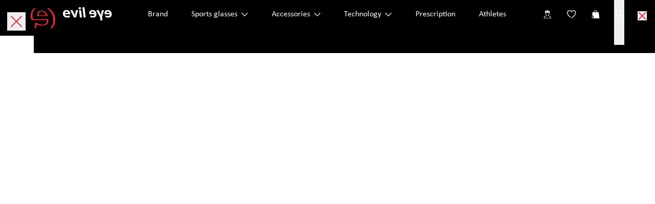

--- FILE ---
content_type: text/html; charset=UTF-8
request_url: https://www.evileye.com/us/us/virtual-try-on
body_size: 62020
content:
<!DOCTYPE html><html lang="en-US"><head><script src=https://webcachex-eu.datareporter.eu/loader/v2/cmp-load.js?url=08f85641-1ca8-44d9-9852-25551c1bd240.3wZFqReLrYQ5.4d4 defer></script><meta charset="UTF-8"><meta name="viewport" content="width=device-width, initial-scale=1.0" /><meta name="author" content="Netural — www.netural.com"><meta name="format-detection" content="telephone=no" /><meta http-equiv="X-UA-Compatible" content="IE=Edge"><meta name="generator" content="storyblok"><meta name="cms" content="https://www.storyblok.com"><link rel="apple-touch-icon" sizes="180x180" href="/images/favicons/apple-touch-icon.png"><link rel="icon" type="image/png" sizes="32x32" href="/images/favicons/favicon-32x32.png"><link rel="icon" type="image/png" sizes="16x16" href="/images/favicons/favicon-16x16.png"><link rel="manifest" href="/images/favicons/manifest.json" crossorigin="use-credentials"><link rel="mask-icon" href="/images/favicons/safari-pinned-tab.svg" color="#000000"><link rel="shortcut icon" href="/images/favicons/favicon.ico"><meta name="msapplication-TileColor" content="#000000"><meta name="msapplication-config" content="/images/favicons/browserconfig.xml"><meta name="theme-color" content="#000000"><style>[v-cloak]{display:none!important}</style><link rel="stylesheet" href="/styles/main.css?version=193742" media="all" /><link rel="stylesheet" href="/styles/main-next.css?version=193742" media="all" /><link rel="preconnect" href="https://img2.storyblok.com" crossorigin="crossorigin"><link rel="preconnect" href="https://img3.storyblok.com" crossorigin="crossorigin"><link rel="preconnect" href="https://www.google-analytics.com" crossorigin="crossorigin"><link rel="preconnect" href="https://www.googletagmanager.com" crossorigin="crossorigin"><title>Try on our sports glasses online | evil eye® [US]</title><meta name="description" content="It&#039;s so easy to try on our sports glasses online with our virtual Try-On tool. ► Try on the models you like the most from the comfort of your home.
"><meta property="og:type" content="website" /><meta property="og:site_name" content="evil eye" /><meta property="og:title" content="Try on our sports glasses online" /><meta property="og:image" content="https://img2.storyblok.com/1200x0/filters:no_upscale()/f/62134/1200x630/93e4fba8fe/ee-og-image.jpg" /><meta property="og:description" content="It&#039;s so easy to try on our sports glasses online with our virtual Try-On tool. ► Try on the models you like the most from the comfort of your home.
" /><meta name="twitter:card" content="It&#039;s so easy to try on our sports glasses online with our virtual Try-On tool. ► Try on the models you like the most from the comfort of your home.
" /><meta name="twitter:title" content="Try on our sports glasses online" /><meta name="twitter:description" content="It&#039;s so easy to try on our sports glasses online with our virtual Try-On tool. ► Try on the models you like the most from the comfort of your home.
" /><meta name="twitter:image" content="https://img2.storyblok.com/1200x0/filters:no_upscale()/f/62134/1200x630/93e4fba8fe/ee-og-image.jpg" /><link rel="canonical" href="https://www.evileye.com/us/us/virtual-try-on"><link rel="alternate" href="https://www.evileye.com/en/virtual-try-on" hreflang="en"><link rel="alternate" href="https://www.evileye.com/at/en/virtual-try-on" hreflang="en-AT"><link rel="alternate" href="https://www.evileye.com/de/en/virtual-try-on" hreflang="en-DE"><link rel="alternate" href="https://www.evileye.com/it/en/virtual-try-on" hreflang="en-IT"><link rel="alternate" href="https://www.evileye.com/ch/en/virtual-try-on" hreflang="en-CH"><link rel="alternate" href="https://www.evileye.com/si/en/virtual-try-on" hreflang="en-SI"><link rel="alternate" href="https://www.evileye.com/es/en/virtual-try-on" hreflang="en-ES"><link rel="alternate" href="https://www.evileye.com/be/en/virtual-try-on" hreflang="en-BE"><link rel="alternate" href="https://www.evileye.com/nl/en/virtual-try-on" hreflang="en-NL"><link rel="alternate" href="https://www.evileye.com/lu/en/virtual-try-on" hreflang="en-LU"><link rel="alternate" href="https://www.evileye.com/pl/en/virtual-try-on" hreflang="en-PL"><link rel="alternate" href="https://www.evileye.com/dk/en/virtual-try-on" hreflang="en-DK"><link rel="alternate" href="https://www.evileye.com/gb/en/virtual-try-on" hreflang="en-GB"><link rel="alternate" href="https://www.evileye.com/fr/en/virtual-try-on" hreflang="en-FR"><link rel="alternate" href="https://www.evileye.com/it/it/virtual-try-on" hreflang="it-IT"><link rel="alternate" href="https://www.evileye.com/ch/it/virtual-try-on" hreflang="it-CH"><link rel="alternate" href="https://www.evileye.com/ch/fr/virtual-try-on" hreflang="fr-CH"><link rel="alternate" href="https://www.evileye.com/be/fr/virtual-try-on" hreflang="fr-BE"><link rel="alternate" href="https://www.evileye.com/fr/fr/virtual-try-on" hreflang="fr-FR"><link rel="alternate" href="https://www.evileye.com/us/us/virtual-try-on" hreflang="en-US"><script type="text/javascript">
    var SITE_LANG = 'us';
    var SITE_COUNTRY = 'us';
    var COMMERCE_TOKEN = '8MalEXokXDONlQk42sMygtwtt';
    var ALL_SITE_CURRENCIES = {"EUR":{"iso":"EUR","symbol":"\u20ac","decimalPoint":",","thousandsSeparator":".","countries":["at","de","es","be","nl","it","fr"]},"CHF":{"iso":"CHF","symbol":"Fr","decimalPoint":",","thousandsSeparator":".","countries":["ch"]},"PLN":{"iso":"PLN","symbol":"z\u0142","decimalPoint":",","thousandsSeparator":".","countries":["pl"]},"DKK":{"iso":"DKK","symbol":"Kr.","decimalPoint":",","thousandsSeparator":".","countries":["dk"]},"USD":{"iso":"USD","symbol":"$","decimalPoint":".","thousandsSeparator":",","countries":["us"]},"GBP":{"iso":"GBP","symbol":"\u00a3","decimalPoint":".","thousandsSeparator":",","countries":["gb"]}};
    var SITE_CURRENCY = {"iso":"USD","symbol":"$","decimalPoint":".","thousandsSeparator":",","countries":["us"]};
    var SITE_GLOBAL_LINKS = {"home_link":"\/us\/us\/home","register_link":"","myaccount_link":"\/us\/us\/my-account","login_link":"\/us\/us\/login","order_confirmation_link":"\/us\/us\/order-confirmation","order_detail_link":"\/us\/us\/order","reset_password_link":"\/us\/us\/reset-password","search_link":"\/us\/us\/search","lenses_overview_link":"\/us\/us\/lenses","product_overview_link":"\/us\/us\/sportglasses","checkout_link":"\/us\/us\/checkout","athletes_link":"\/us\/us\/athletes","accessories_overview_link":"\/us\/us\/accessories","payment_failed_link":"\/us\/us\/payment-failed","merchandise_overview_link":"\/us\/us\/gear","link_contact_retailer":"\/us\/us\/contact-retailer","vto_link":"\/us\/us\/virtual-try-on","arrange_appointment_link":"\/us\/us\/arrange-appointment","arrange_appointment_confirmation_link":"\/us\/us\/arrange-appointment\/confirmation"};
    var RESPONSIVE_IMAGES_SETTINGS = {"image_sizes":[750,1400,2100,2800],"picture_breakpoints":[640,960,1200,1920]};
    var AVAILABLE_LANGUAGES = ["de","en","it","fr"];
    var AVAILABLE_COUNTRIES = ["at","de","ch","it","si","es","be","nl","lu","us","pl","dk","gb","fr"];
    var DITTO_LOCALE = 'en-us';
    var PRODUCT_IMAGE_VERSION_NUMBER = '22';
    var COUNTRY_NAME = 'USA';
</script></head><body><script type="text/javascript">
            var fontcachename = 'evil-eye-fontcache';
            var fontversion = '3';
        </script><script type="text/javascript">
            /* FONT LOCAL STORAGE */
            function addStyles(s) {
                var a = document.createElement('style');
                a.innerHTML = s;
                var sc = document.getElementsByTagName("script")[0];
                sc.parentNode.insertBefore(a, sc);
            }
            try {
                var s = window.localStorage.getItem(fontcachename);
                if (s !== null) {
                    var parts = s.split('####');
                    if (parts.length !== 2 || parts[0] !== fontversion) {
                        window.localStorage.removeItem(fontcachename);
                    } else {
                        addStyles(parts[1]);
                    }
                }
            } catch(e) {}
        </script><a class="skip-link uk-button uk-button-danger" href="#main">Skip to main content</a><section data-vue="Banner" class="absolute banner__wrapper" style="animation-duration: 850ms;"><div class="uk-container"><div class="relative banner__slider uk-margin-auto"><div class="swiper swiper-container"><div class="swiper-wrapper"><div v-if="shouldShowContent('', '')" class="swiper-slide"><div class="uk-text-white uk-text-center uk-width-1-1 flex justify-center"><div class="flex items-center"><div><p>Take part in our survey <a href="/us/us/survey" target="_self">here</a> and win a trailsense of your choice</p></div></div></div></div><div v-if="shouldShowContent('', '')" class="swiper-slide"><div class="uk-text-white uk-text-center uk-width-1-1 flex justify-center"><div class="flex items-center"><div><p>Join our community! Sign up <a href="/us/us/newsletter" target="_self">here</a> for our newsletter and stay updated!</p></div></div></div></div></div></div><button class="banner-pagination banner-pagination-left" aria-label="Previous Slide"><svg xmlns="http://www.w3.org/2000/svg" width="12" height="7" viewBox="0 0 12 7"><path fill="#FFF" d="M6.024 5.424L10.955.19a.592.592 0 01.87 0A.66.66 0 0112 .64a.648.648 0 01-.175.45l-5.39 5.72a.591.591 0 01-.868 0L.176 1.09a.663.663 0 010-.9.591.591 0 01.868 0l4.98 5.234z"/></svg></button><button class="banner-pagination banner-pagination-right" aria-label="Next Slide"><svg xmlns="http://www.w3.org/2000/svg" width="12" height="7" viewBox="0 0 12 7"><path fill="#FFF" d="M6.024 5.424L10.955.19a.592.592 0 01.87 0A.66.66 0 0112 .64a.648.648 0 01-.175.45l-5.39 5.72a.591.591 0 01-.868 0L.176 1.09a.663.663 0 010-.9.591.591 0 01.868 0l4.98 5.234z"/></svg></button></div></div></section><section data-vue="NavigationMain" class="navigation absolute" style="animation-duration: 850ms;" v-bind:class="{ 'navigation--expanded': isMobileNavActive, 'uk-position-fixed': isNavFixed, 'navigation--search': isSearchOpen, 'navigation--collapsed': isNavCollapsed }"><div class="navigation-container uk-container" v-bind:class="{ 'navigation-container__inactive': !isMobileNavActive, 'relative': isSearchOpen }"
        style="background-image: url(//a.storyblok.com/f/62134/375x667/7bed50c146/bg_mobile.jpg)"><div class="navigation__wrapper flex"><div class="flex flex-none navigation__controls" :class="{ 'navigation__controls--subnav-active': isSubNavActive }"><a data-track="Navigation,Click,Logo" href="/us/us/home" class="flex items-center navigation__logo" aria-label="Home"><svg width="159" height="43" viewBox="0 0 159 43" xmlns="http://www.w3.org/2000/svg"><g fill="none" fill-rule="evenodd"><g><g><g fill="#FFF"><path d="M69.825 5.66c-4.334 0-7.014 2.875-6.872 7.26.17 4.925 3.793 7.545 8.298 7.545 2.367 0 4.42-.712 5.704-1.367l-1.027-2.847c-1.084.54-2.795 1.082-4.478 1.082-2.737 0-4.192-1.452-4.42-3.332h10.323c.03-4.441-2.51-8.342-7.528-8.342zm.03 2.847c1.624 0 2.993 1.195 3.25 2.96h-6.103c.086-1.68 1.14-2.96 2.852-2.96zm7.384-2.563h4.592l4.933 11.019h.171l-.314-2.62 1.683-8.399h4.163L88.475 20.18h-3.792L77.239 5.944zM97.571.25h-3.165c-.513.4-.827 1.054-.827 1.794 0 1.31 1.056 2.363 2.338 2.363 1.398 0 2.453-1.053 2.453-2.363 0-.74-.314-1.394-.799-1.794zm-3.136 5.695l1.74 14.236h3.992l-1.74-14.236h-3.992zM101.022.25h3.993l2.452 19.93h-3.992L101.022.25zm19.733 5.41c-4.96 0-7.471 4.185-6.045 8.342h10.01c.17 2.278-1.199 3.332-3.708 3.332-2.024 0-3.82-.684-4.59-1.082l-.343 2.932c1.283.684 3.193 1.282 5.475 1.282 4.676 0 6.957-2.506 6.957-6.577 0-4.954-3.364-8.229-7.756-8.229zm-.056 2.848c1.71 0 3.136 1.337 3.535 2.96h-6.217c-.142-1.736 1.056-2.96 2.682-2.96zm22.556-2.563h-4.134l-1.71 7.915.312 2.534h-.17l-4.82-10.449h-4.591l7.27 13.524.8 6.406h3.992l-.855-6.805 3.906-13.125zm7.386-.285c-4.963 0-7.471 4.185-6.046 8.342h10.01c.171 2.278-1.197 3.332-3.707 3.332-2.026 0-3.822-.684-4.592-1.082l-.342 2.932c1.283.684 3.195 1.282 5.475 1.282 4.678 0 6.959-2.506 6.959-6.577 0-4.954-3.365-8.229-7.757-8.229zm-.058 2.848c1.712 0 3.138 1.337 3.537 2.96h-6.216c-.143-1.736 1.054-2.96 2.68-2.96z"/></g><g><path d="M20.84 5.547c-4.79 0-8.224 3.03-8.224 7.813 0 .877.08 1.754.32 2.71h20.44C31.62 9.214 26.35 5.547 20.84 5.547zm-4.87 9.088c-.24-.637-.32-1.355-.32-1.993 0-2.87 1.837-5.5 5.19-5.5 4.95 0 8.065 4.464 8.863 7.493H15.97zM1.597 23.963H31.38c.08.638.16 1.196.16 1.834 0 4.145-2.795 7.254-8.544 7.254-6.069 0-10.62-2.71-14.053-4.465l-1.357 11.72H9.66l1.837-7.495c2.475.878 6.468 1.994 10.54 1.994 7.825 0 12.536-3.27 12.536-9.885 0-.798-.08-1.675-.24-2.552H4.951c-1.198-2.71-1.677-5.5-1.677-8.051 0-6.219 3.114-11.56 7.905-13.872H7.905C3.753 2.28 0 8.178 0 15.592c0 2.63.48 5.5 1.597 8.37zm46.072-.08c0-9.327-4.87-19.053-13.015-23.438H31.22c8.864 5.341 12.776 14.031 12.776 24.395 0 6.935-2.316 12.117-6.308 15.466h3.034c3.514-2.632 6.947-8.212 6.947-16.423z" fill="#EE2737" mask="url(#mask-2)" transform="translate(0 1.25)"/></g></g></g></g></svg></a><div class="grow"><div class="flex justify-end items-center"><a class="navigation-item__link navigation-mobile-cart uk-hidden@m" href="#offcanvas-minicart" aria-label="Shopping cart" data-uk-toggle><div class="relative"><span class="navigation-item__icon"><svg xmlns="http://www.w3.org/2000/svg" width="20" height="20" viewBox="0 0 20 20"><path fill="#060100" d="M3.982 18.837a2.04 2.04 0 01-1.513-.669 1.954 1.954 0 01-.493-1.554l.961-7.667c.433 3.24 1.339 7.744 3.148 9.89H3.982zm5.81-17.673c1.444 0 2.618 1.151 2.618 2.566v1.192H7.171V3.73c0-1.415 1.175-2.566 2.62-2.566zm7.563 3.904l-.019-.146h-3.739V3.73C13.597 1.674 11.89 0 9.791 0c-2.1 0-3.806 1.674-3.806 3.73v1.192h-3.74L.8 16.473a3.098 3.098 0 00.781 2.466A3.234 3.234 0 003.982 20h15.243l-1.87-14.932z"/></svg></span><div class="navigation__badge navigation__badge-colored" v-cloak v-show="orderItemsCount > 0"><span v-html="orderItemsCount"></span></div></div></a><div @click="toggleNav" v-bind:class="{ 'is-active': isMobileNavActive }" class="hamburger hamburger--collapse js-hamburger uk-hidden@m"><div class="hamburger-box flex"><div class="hamburger-inner"></div></div></div></div></div></div><ul class="flex grow justify-center justify-between navigation__main" v-if="isMobileNavActive || !isMobile"><li class="navigation-item--main "><div class="uk-height-1-1 relative "><a href="/us/us/brand" class="navigation-item__link" data-track="Navigation,Click,Brand"><span data-title="Brand">Brand</span><span class="navigation-item__line"></span></a></div></li><li class="navigation-item--main navigation-item--subnav"><div class="subnavigation-background absolute"></div><div class="uk-height-1-1 subnavigation-wrapper subnavigation-wrapper--glasses"><a class="navigation-item__link relative" href="/us/us/sportglasses" data-filter="reset" data-track="Navigation,Click,Sports glasses"><span data-title="Sports glasses">Sports glasses</span><span class="navigation-item__arrow--desktop"><svg xmlns="http://www.w3.org/2000/svg" width="12" height="7" viewBox="0 0 12 7"><path fill="#FFF" d="M6.024 5.424L10.955.19a.592.592 0 01.87 0A.66.66 0 0112 .64a.648.648 0 01-.175.45l-5.39 5.72a.591.591 0 01-.868 0L.176 1.09a.663.663 0 010-.9.591.591 0 01.868 0l4.98 5.234z"/></svg></span><span class="navigation-item__line"></span></a><div @click="toggleSubnav($event)" class="navigation-item__arrow navigation-item__arrow--main"><svg xmlns="http://www.w3.org/2000/svg" width="12" height="7" viewBox="0 0 12 7"><path fill="#FFF" d="M6.024 5.424L10.955.19a.592.592 0 01.87 0A.66.66 0 0112 .64a.648.648 0 01-.175.45l-5.39 5.72a.591.591 0 01-.868 0L.176 1.09a.663.663 0 010-.9.591.591 0 01.868 0l4.98 5.234z"/></svg></div><div class="subnavigation subnavigation--glasses absolute"><div class="flex justify-center"><div @click="toggleSubnav($event)" class="subnavigation-item subnavigation-item--filter subnavigation__back-item relative uk-hidden@m"><span>Sports glasses</span><div class="navigation-item__arrow navigation-item--back-arrow"><svg xmlns="http://www.w3.org/2000/svg" width="12" height="7" viewBox="0 0 12 7"><path fill="#FFF" d="M6.024 5.424L10.955.19a.592.592 0 01.87 0A.66.66 0 0112 .64a.648.648 0 01-.175.45l-5.39 5.72a.591.591 0 01-.868 0L.176 1.09a.663.663 0 010-.9.591.591 0 01.868 0l4.98 5.234z"/></svg></div></div><ul class="flex flex-col relative"><li class="subnavigation-item subnavigation-item--global"><a href="/us/us/sportglasses" class="relative subnavigation-item__link"  data-filter="reset" data-track="Navigation,Click,All sportglasses"><span>All sportglasses</span></a></li><li class="subnavigation-item subnavigation-item--global"><a href="/us/us/sportglasses?world=Performance" class="relative subnavigation-item__link"  data-track="Navigation,Click,Performance"><span>Performance</span></a></li><li class="subnavigation-item subnavigation-item--global"><a href="/us/us/sportglasses?world=Active" class="relative subnavigation-item__link"  data-track="Navigation,Click,Active"><span>Active</span></a></li><li class="subnavigation-item subnavigation-item--global"><a href="/us/us/sportglasses?world=Goggles" class="relative subnavigation-item__link"  data-track="Navigation,Click,Goggles"><span>Goggles</span></a></li><li class="subnavigation-item subnavigation-item--global"><a href="/us/us/sportglasses/lab" class="relative subnavigation-item__link"  data-track="Navigation,Click,Lab"><span>Lab</span></a></li></ul><div class="subnavigation__divider"></div><div class="subnavigation__flex-margin uk-visible@s"></div><div><ul class="flex flex-col relative"><li @click="toggleSubsubnav('subnav-1-0')" class="subnavigation-item subnavigation-item--filter relative"><span>Prescription Solution</span><div class="navigation-item__arrow"><svg xmlns="http://www.w3.org/2000/svg" width="12" height="7" viewBox="0 0 12 7"><path fill="#FFF" d="M6.024 5.424L10.955.19a.592.592 0 01.87 0A.66.66 0 0112 .64a.648.648 0 01-.175.45l-5.39 5.72a.591.591 0 01-.868 0L.176 1.09a.663.663 0 010-.9.591.591 0 01.868 0l4.98 5.234z"/></svg></div></li><li class="subnavigation-item uk-visible@m"><a href="/us/us/sportglasses?prescription_solution=adapter" class="relative subnavigation-item__link" data-track="Navigation,Click,Adapter"><span>Adapter</span></a></li><li class="subnavigation-item uk-visible@m"><a href="/us/us/sportglasses?prescription_solution=clipIn" class="relative subnavigation-item__link" data-track="Navigation,Click,Clip-In"><span>Clip-In</span></a></li><li class="subnavigation-item uk-visible@m"><a href="/us/us/sportglasses?prescription_solution=directGlazing" class="relative subnavigation-item__link" data-track="Navigation,Click,Direct Glazing"><span>Direct Glazing</span></a></li></ul><ul class="flex flex-col relative uk-visible@m subnavigation__tryon-desktop"><li class="subnavigation-item subnavigation-item--filter"><span>Virtual Try-On</span></li><li class="subnavigation-item"><a href="/us/us/sportglasses?tryOn=enabled" class="relative subnavigation-item__link" data-track="Navigation,Click,Available"><span>Available</span></a></li></ul></div><div class="subnavigation__flex-margin uk-visible@s"></div><ul class="flex flex-col relative"><li @click="toggleSubsubnav('subnav-1-1')" class="subnavigation-item subnavigation-item--filter relative"><span>Frame Type</span><div class="navigation-item__arrow"><svg xmlns="http://www.w3.org/2000/svg" width="12" height="7" viewBox="0 0 12 7"><path fill="#FFF" d="M6.024 5.424L10.955.19a.592.592 0 01.87 0A.66.66 0 0112 .64a.648.648 0 01-.175.45l-5.39 5.72a.591.591 0 01-.868 0L.176 1.09a.663.663 0 010-.9.591.591 0 01.868 0l4.98 5.234z"/></svg></div></li><li class="subnavigation-item uk-visible@m"><a href="/us/us/sportglasses?rim_type=shieldrimless" class="relative subnavigation-item__link" data-track="Navigation,Click,Rimless"><span>Rimless</span></a></li><li class="subnavigation-item uk-visible@m"><a href="/us/us/sportglasses?rim_type=fullrim" class="relative subnavigation-item__link" data-track="Navigation,Click,Fullrim"><span>Fullrim</span></a></li><li class="subnavigation-item uk-visible@m"><a href="/us/us/sportglasses?rim_type=halfrim" class="relative subnavigation-item__link" data-track="Navigation,Click,Halfrim"><span>Halfrim</span></a></li></ul><div class="subnavigation__flex-margin uk-visible@s"></div><ul class="flex flex-col relative"><li @click="toggleSubsubnav('subnav-1-2')" class="subnavigation-item subnavigation-item--filter relative"><span>Technology</span><div class="navigation-item__arrow"><svg xmlns="http://www.w3.org/2000/svg" width="12" height="7" viewBox="0 0 12 7"><path fill="#FFF" d="M6.024 5.424L10.955.19a.592.592 0 01.87 0A.66.66 0 0112 .64a.648.648 0 01-.175.45l-5.39 5.72a.591.591 0 01-.868 0L.176 1.09a.663.663 0 010-.9.591.591 0 01.868 0l4.98 5.234z"/></svg></div></li><li class="subnavigation-item uk-visible@m"><a href="/us/us/sportglasses?lens_technology=lst" class="relative subnavigation-item__link" data-track="Navigation,Click,LST® Light Stabilizing Technology"><span>LST® Light Stabilizing Technology</span></a></li><li class="subnavigation-item uk-visible@m"><a href="/us/us/sportglasses?lens_technology=pol" class="relative subnavigation-item__link" data-track="Navigation,Click,Polarised"><span>Polarised</span></a></li><li class="subnavigation-item uk-visible@m"><a href="/us/us/sportglasses/vario" class="relative subnavigation-item__link" data-track="Navigation,Click,VARiO"><span>VARiO</span></a></li><li class="subnavigation-item uk-visible@m"><a href="/us/us/technology/e-sense-next" class="relative subnavigation-item__link" data-track="Navigation,Click,eVARiO"><span>eVARiO</span></a></li></ul><ul class="flex flex-col relative uk-hidden@m subnavigation__tryon"><li class="subnavigation-item subnavigation-item--filter"><a @click="toggleSubsubnav('subnav-1-tryon')" href="#" class="relative subnavigation-item__link"><span>Virtual Try-On</span><div class="navigation-item__arrow"><svg xmlns="http://www.w3.org/2000/svg" width="12" height="7" viewBox="0 0 12 7"><path fill="#FFF" d="M6.024 5.424L10.955.19a.592.592 0 01.87 0A.66.66 0 0112 .64a.648.648 0 01-.175.45l-5.39 5.72a.591.591 0 01-.868 0L.176 1.09a.663.663 0 010-.9.591.591 0 01.868 0l4.98 5.234z"/></svg></div></a></li></ul><div class="subnavigation__flex-margin subnavigation__teaser-flexmargin"></div><div class="subnavigation__teaser"><div class="uk-width-1-1"><a
        class="teaser relative "        href="/us/us/sportglasses"
        target="_self"
                rel="opener"
        data-track="Teaser,Click,/us/us/sportglasses"
        ><picture class="teaser__picture uk-hidden@l"><source media="(-webkit-min-device-pixel-ratio: 2), (min-resolution: 192dpi)" data-srcset="//img2.storyblok.com/0x760/filters:no_upscale():format(webp)/f/62134/1280x740/a9d037609e/_db_5281_maxdraeger_1280x740px.jpg" type="image/webp"><source media="(-webkit-min-device-pixel-ratio: 2), (min-resolution: 192dpi)" data-srcset="//img2.storyblok.com/0x760/filters:no_upscale()/f/62134/1280x740/a9d037609e/_db_5281_maxdraeger_1280x740px.jpg"><source data-srcset="//img2.storyblok.com/0x380/filters:no_upscale():format(webp)/f/62134/1280x740/a9d037609e/_db_5281_maxdraeger_1280x740px.jpg" type="image/webp"><source data-srcset="//img2.storyblok.com/0x380/filters:no_upscale()/f/62134/1280x740/a9d037609e/_db_5281_maxdraeger_1280x740px.jpg"><img data-src="//img2.storyblok.com/0x380/filters:no_upscale()/f/62134/1280x740/a9d037609e/_db_5281_maxdraeger_1280x740px.jpg" class="teaser__image lazyload" alt="e-sense next" ></picture><picture class="teaser__picture uk-visible@l"><source media="(-webkit-min-device-pixel-ratio: 2), (min-resolution: 192dpi)" data-srcset="//img2.storyblok.com/0x760/filters:no_upscale():format(webp)/f/62134/1280x990/6f16c7496b/_db_5281_maxdraeger_1280x990px.jpg" type="image/webp"><source media="(-webkit-min-device-pixel-ratio: 2), (min-resolution: 192dpi)" data-srcset="//img2.storyblok.com/0x760/filters:no_upscale()/f/62134/1280x990/6f16c7496b/_db_5281_maxdraeger_1280x990px.jpg"><source data-srcset="//img2.storyblok.com/0x380/filters:no_upscale():format(webp)/f/62134/1280x990/6f16c7496b/_db_5281_maxdraeger_1280x990px.jpg" type="image/webp"><source data-srcset="//img2.storyblok.com/0x380/filters:no_upscale()/f/62134/1280x990/6f16c7496b/_db_5281_maxdraeger_1280x990px.jpg"><img data-src="//img2.storyblok.com/0x380/filters:no_upscale()/f/62134/1280x990/6f16c7496b/_db_5281_maxdraeger_1280x990px.jpg" class="teaser__image lazyload" alt="e-sense next" ></picture><div class="teaser__overlay uk-overlay uk-position-cover"><div class="teaser__content"><div class="teaser__content-inner flex flex-col "></div></div></div></a></div></div></div><div data-filter="subnav-1-0" class="sub-subnavigation subnavigation uk-hidden@m"><ul class="flex flex-col relative"><li @click="toggleSubsubnav('subnav-1-0')" class="subnavigation-item subnavigation-item--filter subnavigation__back-item relative"><span>Sports glasses&nbsp;/&nbsp;Prescription Solution</span><div class="navigation-item__arrow navigation-item--back-arrow"><svg xmlns="http://www.w3.org/2000/svg" width="12" height="7" viewBox="0 0 12 7"><path fill="#FFF" d="M6.024 5.424L10.955.19a.592.592 0 01.87 0A.66.66 0 0112 .64a.648.648 0 01-.175.45l-5.39 5.72a.591.591 0 01-.868 0L.176 1.09a.663.663 0 010-.9.591.591 0 01.868 0l4.98 5.234z"/></svg></div></li><li class="subnavigation-item sub-subnavigation-item"><a href="/us/us/sportglasses?prescription_solution=adapter" class="subnavigation-item__link" data-track="Navigation,Click,Adapter"><span>Adapter</span></a></li><li class="subnavigation-item sub-subnavigation-item"><a href="/us/us/sportglasses?prescription_solution=clipIn" class="subnavigation-item__link" data-track="Navigation,Click,Clip-In"><span>Clip-In</span></a></li><li class="subnavigation-item sub-subnavigation-item"><a href="/us/us/sportglasses?prescription_solution=directGlazing" class="subnavigation-item__link" data-track="Navigation,Click,Direct Glazing"><span>Direct Glazing</span></a></li></ul></div><div data-filter="subnav-1-1" class="sub-subnavigation subnavigation uk-hidden@m"><ul class="flex flex-col relative"><li @click="toggleSubsubnav('subnav-1-1')" class="subnavigation-item subnavigation-item--filter subnavigation__back-item relative"><span>Sports glasses&nbsp;/&nbsp;Frame Type</span><div class="navigation-item__arrow navigation-item--back-arrow"><svg xmlns="http://www.w3.org/2000/svg" width="12" height="7" viewBox="0 0 12 7"><path fill="#FFF" d="M6.024 5.424L10.955.19a.592.592 0 01.87 0A.66.66 0 0112 .64a.648.648 0 01-.175.45l-5.39 5.72a.591.591 0 01-.868 0L.176 1.09a.663.663 0 010-.9.591.591 0 01.868 0l4.98 5.234z"/></svg></div></li><li class="subnavigation-item sub-subnavigation-item"><a href="/us/us/sportglasses?rim_type=shieldrimless" class="subnavigation-item__link" data-track="Navigation,Click,Rimless"><span>Rimless</span></a></li><li class="subnavigation-item sub-subnavigation-item"><a href="/us/us/sportglasses?rim_type=fullrim" class="subnavigation-item__link" data-track="Navigation,Click,Fullrim"><span>Fullrim</span></a></li><li class="subnavigation-item sub-subnavigation-item"><a href="/us/us/sportglasses?rim_type=halfrim" class="subnavigation-item__link" data-track="Navigation,Click,Halfrim"><span>Halfrim</span></a></li></ul></div><div data-filter="subnav-1-2" class="sub-subnavigation subnavigation uk-hidden@m"><ul class="flex flex-col relative"><li @click="toggleSubsubnav('subnav-1-2')" class="subnavigation-item subnavigation-item--filter subnavigation__back-item relative"><span>Sports glasses&nbsp;/&nbsp;Technology</span><div class="navigation-item__arrow navigation-item--back-arrow"><svg xmlns="http://www.w3.org/2000/svg" width="12" height="7" viewBox="0 0 12 7"><path fill="#FFF" d="M6.024 5.424L10.955.19a.592.592 0 01.87 0A.66.66 0 0112 .64a.648.648 0 01-.175.45l-5.39 5.72a.591.591 0 01-.868 0L.176 1.09a.663.663 0 010-.9.591.591 0 01.868 0l4.98 5.234z"/></svg></div></li><li class="subnavigation-item sub-subnavigation-item"><a href="/us/us/sportglasses?lens_technology=lst" class="subnavigation-item__link" data-track="Navigation,Click,LST® Light Stabilizing Technology"><span>LST® Light Stabilizing Technology</span></a></li><li class="subnavigation-item sub-subnavigation-item"><a href="/us/us/sportglasses?lens_technology=pol" class="subnavigation-item__link" data-track="Navigation,Click,Polarised"><span>Polarised</span></a></li><li class="subnavigation-item sub-subnavigation-item"><a href="/us/us/sportglasses/vario" class="subnavigation-item__link" data-track="Navigation,Click,VARiO"><span>VARiO</span></a></li><li class="subnavigation-item sub-subnavigation-item"><a href="/us/us/technology/e-sense-next" class="subnavigation-item__link" data-track="Navigation,Click,eVARiO"><span>eVARiO</span></a></li></ul></div><div data-filter="subnav-1-tryon" class="sub-subnavigation subnavigation uk-hidden@m"><ul class="flex flex-col relative uk-hidden@m"><li @click="toggleSubsubnav('subnav-1-tryon')" class="subnavigation-item subnavigation-item--filter subnavigation__back-item relative"><span>Virtual Try-On</span><div class="navigation-item__arrow navigation-item--back-arrow"><svg xmlns="http://www.w3.org/2000/svg" width="12" height="7" viewBox="0 0 12 7"><path fill="#FFF" d="M6.024 5.424L10.955.19a.592.592 0 01.87 0A.66.66 0 0112 .64a.648.648 0 01-.175.45l-5.39 5.72a.591.591 0 01-.868 0L.176 1.09a.663.663 0 010-.9.591.591 0 01.868 0l4.98 5.234z"/></svg></div></li><li class="subnavigation-item sub-subnavigation-item"><a href="/us/us/sportglasses?tryOn=enabled" class="subnavigation-item__link" data-track="Navigation,Click,Available"><span>Available</span></a></li></ul></div></div></div></li><li class="navigation-item--main navigation-item--subnav"><div class="subnavigation-background absolute"></div><div class="uk-height-1-1 relative subnavigation-wrapper"><a href="/us/us/accessories" class="navigation-item__link" data-track="Navigation,Click,Accessories"><span data-title="Accessories">Accessories</span><span class="navigation-item__arrow--desktop"><svg xmlns="http://www.w3.org/2000/svg" width="12" height="7" viewBox="0 0 12 7"><path fill="#FFF" d="M6.024 5.424L10.955.19a.592.592 0 01.87 0A.66.66 0 0112 .64a.648.648 0 01-.175.45l-5.39 5.72a.591.591 0 01-.868 0L.176 1.09a.663.663 0 010-.9.591.591 0 01.868 0l4.98 5.234z"/></svg></span><span class="navigation-item__line"></span></a><div @click="toggleSubnav($event)" class="navigation-item__arrow navigation-item__arrow--main"><svg xmlns="http://www.w3.org/2000/svg" width="12" height="7" viewBox="0 0 12 7"><path fill="#FFF" d="M6.024 5.424L10.955.19a.592.592 0 01.87 0A.66.66 0 0112 .64a.648.648 0 01-.175.45l-5.39 5.72a.591.591 0 01-.868 0L.176 1.09a.663.663 0 010-.9.591.591 0 01.868 0l4.98 5.234z"/></svg></div><div class="subnavigation absolute"><div @click="toggleSubnav($event)" class="subnavigation-item subnavigation-item--filter subnavigation__back-item relative uk-hidden@m"><span>Accessories</span><div class="navigation-item__arrow navigation-item--back-arrow"><svg xmlns="http://www.w3.org/2000/svg" width="12" height="7" viewBox="0 0 12 7"><path fill="#FFF" d="M6.024 5.424L10.955.19a.592.592 0 01.87 0A.66.66 0 0112 .64a.648.648 0 01-.175.45l-5.39 5.72a.591.591 0 01-.868 0L.176 1.09a.663.663 0 010-.9.591.591 0 01.868 0l4.98 5.234z"/></svg></div></div><ul class="flex relative uk-margin-remove-bottom"><li class="subnavigation-item subnavigation-item--mobile"><a href="/us/us/lenses" class="subnavigation-item__link" data-track="Navigation,Click,Lenses"><span class="relative">Lenses</span></a></li><li class="subnavigation-item subnavigation-item--mobile"><a href="/us/us/accessories" class="subnavigation-item__link" data-track="Navigation,Click,Extras"><span class="relative">Extras</span></a></li><li class="subnavigation-item subnavigation-item--mobile"><a href="/us/us/gear" class="subnavigation-item__link" data-track="Navigation,Click,Gear"><span class="relative">Gear</span></a></li></ul></div></div></li><li class="navigation-item--main navigation-item--subnav"><div class="subnavigation-background absolute"></div><div class="uk-height-1-1 relative subnavigation-wrapper"><a href="/us/us/technology" class="navigation-item__link" data-track="Navigation,Click,Technology"><span data-title="Technology">Technology</span><span class="navigation-item__arrow--desktop"><svg xmlns="http://www.w3.org/2000/svg" width="12" height="7" viewBox="0 0 12 7"><path fill="#FFF" d="M6.024 5.424L10.955.19a.592.592 0 01.87 0A.66.66 0 0112 .64a.648.648 0 01-.175.45l-5.39 5.72a.591.591 0 01-.868 0L.176 1.09a.663.663 0 010-.9.591.591 0 01.868 0l4.98 5.234z"/></svg></span><span class="navigation-item__line"></span></a><div @click="toggleSubnav($event)" class="navigation-item__arrow navigation-item__arrow--main"><svg xmlns="http://www.w3.org/2000/svg" width="12" height="7" viewBox="0 0 12 7"><path fill="#FFF" d="M6.024 5.424L10.955.19a.592.592 0 01.87 0A.66.66 0 0112 .64a.648.648 0 01-.175.45l-5.39 5.72a.591.591 0 01-.868 0L.176 1.09a.663.663 0 010-.9.591.591 0 01.868 0l4.98 5.234z"/></svg></div><div class="subnavigation absolute"><div @click="toggleSubnav($event)" class="subnavigation-item subnavigation-item--filter subnavigation__back-item relative uk-hidden@m"><span>Technology</span><div class="navigation-item__arrow navigation-item--back-arrow"><svg xmlns="http://www.w3.org/2000/svg" width="12" height="7" viewBox="0 0 12 7"><path fill="#FFF" d="M6.024 5.424L10.955.19a.592.592 0 01.87 0A.66.66 0 0112 .64a.648.648 0 01-.175.45l-5.39 5.72a.591.591 0 01-.868 0L.176 1.09a.663.663 0 010-.9.591.591 0 01.868 0l4.98 5.234z"/></svg></div></div><ul class="flex relative uk-margin-remove-bottom"><li class="subnavigation-item subnavigation-item--mobile"><a href="/us/us/technology" class="subnavigation-item__link" data-track="Navigation,Click,Frame technology"><span class="relative">Frame technology</span></a></li><li class="subnavigation-item subnavigation-item--mobile"><a href="/us/us/technology/lenses" class="subnavigation-item__link" data-track="Navigation,Click,Lens technology"><span class="relative">Lens technology</span></a></li><li class="subnavigation-item subnavigation-item--mobile"><a href="/us/us/technology/e-sense-next" class="subnavigation-item__link" data-track="Navigation,Click,Innovation"><span class="relative">Innovation</span></a></li></ul></div></div></li><li class="navigation-item--main "><div class="uk-height-1-1 relative "><a href="/us/us/prescription" class="navigation-item__link" data-track="Navigation,Click,Prescription"><span data-title="Prescription">Prescription</span><span class="navigation-item__line"></span></a></div></li><li class="navigation-item--main "><div class="uk-height-1-1 relative "><a href="/us/us/athletes" class="navigation-item__link" data-track="Navigation,Click,Athletes"><span data-title="Athletes">Athletes</span><span class="navigation-item__line"></span></a></div></li></ul><ul class="flex navigation__meta-list" v-if="isMobileNavActive || !isMobile"><li v-if="!isLoggedIn" v-bind:class="{ 'uk-hidden': isLoggedIn }" class="navigation-item--meta"><a class="navigation-item__link" href="/us/us/login" aria-label="Login"><div class="relative"><span class="navigation-item__icon"><svg xmlns="http://www.w3.org/2000/svg" viewBox="0 0 18 20" width="20" height="18"><g><g><g><path class="st0" d="M8.6 0c.7 0 1.3.1 1.8.2v2.6c0 .4.3.8.7.8h.1c.3-.1.6-.4.6-.8V.7c2.8 1.5 2.8 4.9 2.8 5.6 0 .2-.1.3-.3.3 0 .3 0 .6-.1.9-.2 1.1-.7 2.1-1.4 3.1-.2.5-.6 1-1 1.4-.3.2-.3.6-.2.9.1.3.2.5.3.6 1.7.4 2.9.8 3.8 1.5l.2.1.1.1c1.1.9 1.7 2.2 1.7 3.9 0 .5-.4 1-.9 1H1c-.6 0-1-.5-1-1 0-1.7.6-2.9 1.7-3.9 1-.8 2.2-1.2 4.1-1.7 0 0 .2-.2.3-.5.1-.4 0-.7-.2-.9-.4-.4-.7-.9-.9-1.4-.6-.8-1.2-1.9-1.4-3-.2-.5-.2-.8-.3-1.1-.4 0-.6-.1-.6-.4V6c0-1 .1-4.4 3.2-5.6v2.3c0 .4.3.8.7.8h.1c.3 0 .5-.4.5-.8V.1c.5-.1.9-.1 1.4-.1zm0 6.1c-1.6 0-3.1.3-4.2.5 0 .2.1.4.1.7.3.9.7 1.7 1.2 2.4l.2.2.1.2c.1.4.3.8.6 1 .6.6.7 1.3.6 2-.2.7-.6 1.2-1 1.4-1.8.4-2.9.9-3.7 1.5-.8.6-1.2 1.5-1.3 2.7v.3h15.5c0-1.2-.4-2.1-1.1-2.7l-.3-.3h-.1c-.8-.6-1.9-1.1-3.7-1.5-.5-.1-.9-.7-1.1-1.4-.2-.7-.1-1.5.6-2 .3-.2.5-.5.6-.9l.1-.2.1-.1c.8-.9 1.2-1.8 1.3-2.7 0-.2.1-.4.1-.6-1.1-.1-2.7-.5-4.6-.5z"/></g></g></g></svg></span><span class="navigation-item__title uk-hidden@m">Login</span></div></a></li><li v-if="isLoggedIn" v-bind:class="{ 'uk-hidden': !isLoggedIn }" class="navigation-item--meta" v-cloak><a class="navigation-item__link" href="/us/us/my-account" aria-label="Logout"><div class="relative"><span class="navigation-item__icon"><svg xmlns="http://www.w3.org/2000/svg" viewBox="0 0 18 20" width="20" height="18"><g><g><g><path class="st0" d="M8.6 0c.7 0 1.3.1 1.8.2v2.6c0 .4.3.8.7.8h.1c.3-.1.6-.4.6-.8V.7c2.8 1.5 2.8 4.9 2.8 5.6 0 .2-.1.3-.3.3 0 .3 0 .6-.1.9-.2 1.1-.7 2.1-1.4 3.1-.2.5-.6 1-1 1.4-.3.2-.3.6-.2.9.1.3.2.5.3.6 1.7.4 2.9.8 3.8 1.5l.2.1.1.1c1.1.9 1.7 2.2 1.7 3.9 0 .5-.4 1-.9 1H1c-.6 0-1-.5-1-1 0-1.7.6-2.9 1.7-3.9 1-.8 2.2-1.2 4.1-1.7 0 0 .2-.2.3-.5.1-.4 0-.7-.2-.9-.4-.4-.7-.9-.9-1.4-.6-.8-1.2-1.9-1.4-3-.2-.5-.2-.8-.3-1.1-.4 0-.6-.1-.6-.4V6c0-1 .1-4.4 3.2-5.6v2.3c0 .4.3.8.7.8h.1c.3 0 .5-.4.5-.8V.1c.5-.1.9-.1 1.4-.1zm0 6.1c-1.6 0-3.1.3-4.2.5 0 .2.1.4.1.7.3.9.7 1.7 1.2 2.4l.2.2.1.2c.1.4.3.8.6 1 .6.6.7 1.3.6 2-.2.7-.6 1.2-1 1.4-1.8.4-2.9.9-3.7 1.5-.8.6-1.2 1.5-1.3 2.7v.3h15.5c0-1.2-.4-2.1-1.1-2.7l-.3-.3h-.1c-.8-.6-1.9-1.1-3.7-1.5-.5-.1-.9-.7-1.1-1.4-.2-.7-.1-1.5.6-2 .3-.2.5-.5.6-.9l.1-.2.1-.1c.8-.9 1.2-1.8 1.3-2.7 0-.2.1-.4.1-.6-1.1-.1-2.7-.5-4.6-.5z"/></g></g></g></svg></span><span class="navigation-item__title uk-hidden@m">My account</span></div></a><nav class="navigation-item__dropdown"><a class="navigation-item__dropdown-link" href="/us/us/my-account">My account</a><button class="navigation-item__dropdown-link" @click.prevent="doLogout">Logout</button></nav></li><li class="navigation-item--meta"><a data-track="Navigation,Click,Favorites" class="navigation-item__link" href="/us/us/wishlist" aria-label="Your wish list"><div class="relative"><span class="navigation-item__icon"><svg width="20" height="18" xmlns="http://www.w3.org/2000/svg" viewBox="0 0 20 18"><g><g><g><path fill="currentColor" d="M14 0c3 0 5.5 2.5 5.5 5.5 0 1.6-.5 3.2-1.5 4.8-.8 1.2-1.9 2.5-3.2 3.7-2.3 2.1-4.6 3.4-4.6 3.4-.1.1-.2.1-.4.1-.1 0-.3 0-.4-.1 0 0-.4-.2-.9-.5.6-.4 1.2-.9 1.9-1.4l.6-.4c.8-.5 1.8-1.3 2.8-2.2 1.9-1.7 4.2-4.5 4.2-7.4 0-2.2-1.8-4-4-4-1.6 0-3.1 1.3-3.5 2.5-.1.3-.4.5-.7.5S9.1 4.3 9 4c-.4-1.2-1.9-2.5-3.5-2.5-2.2 0-4 1.8-4 4 0 2.9 2.3 5.6 4.2 7.4 1 .9 2 1.7 2.8 2.2-.5.3-.9.6-1.3.9-.7-.5-1.6-1.2-2.5-2-1.4-1.2-2.4-2.5-3.2-3.7C.5 8.7 0 7.1 0 5.5 0 2.5 2.5 0 5.5 0c1 0 2.1.4 3.1 1.1.4.3.8.7 1.2 1.1.3-.4.7-.8 1.2-1.1.9-.7 2-1.1 3-1.1z"/></g></g></g></svg></span><div class="navigation__badge" v-cloak v-show="wishesCount > 0"><span v-html="wishesCount"></span></div><span class="navigation-item__title uk-hidden@m">Your wish list</span></div></a></li><li class="navigation-item--meta navigation-item--cart"><a class="navigation-item__link" href="#offcanvas-minicart" aria-label="Shopping cart" data-uk-toggle><div class="relative"><span class="navigation-item__icon"><svg xmlns="http://www.w3.org/2000/svg" width="20" height="20" viewBox="0 0 20 20"><path fill="#060100" d="M3.982 18.837a2.04 2.04 0 01-1.513-.669 1.954 1.954 0 01-.493-1.554l.961-7.667c.433 3.24 1.339 7.744 3.148 9.89H3.982zm5.81-17.673c1.444 0 2.618 1.151 2.618 2.566v1.192H7.171V3.73c0-1.415 1.175-2.566 2.62-2.566zm7.563 3.904l-.019-.146h-3.739V3.73C13.597 1.674 11.89 0 9.791 0c-2.1 0-3.806 1.674-3.806 3.73v1.192h-3.74L.8 16.473a3.098 3.098 0 00.781 2.466A3.234 3.234 0 003.982 20h15.243l-1.87-14.932z"/></svg></span><div class="navigation__badge navigation__badge-colored" v-cloak v-show="orderItemsCount > 0"><span v-html="orderItemsCount"></span></div><span class="navigation-item__title uk-hidden@m">Shopping cart</span></div></a></li><li v-show="isLoggedIn" class="navigation-item--meta uk-hidden@m"><button class="navigation-item__link" @click.prevent="doLogout" aria-label="Logout"><div class="relative"><span class="navigation-item__icon"><svg width="22" height="22" viewBox="0 0 22 22" xmlns="http://www.w3.org/2000/svg"><g fill="none" fill-rule="evenodd"><path d="M4.637 4.637A8.949 8.949 0 002 11.002c0 2.403.936 4.663 2.636 6.362A8.942 8.942 0 0011 20l.094-.002a8.94 8.94 0 006.27-2.635A8.934 8.934 0 0020 11.001a.564.564 0 00-1.125 0c0 4.34-3.533 7.874-7.875 7.874-4.342 0-7.874-3.533-7.874-7.874 0-4.343 3.532-7.875 7.874-7.875A.563.563 0 0011 2a8.94 8.94 0 00-6.363 2.637zM19.436 8.75c.31 0 .562-.253.562-.563V2.562A.563.563 0 0019.436 2H13.81a.563.563 0 000 1.125h4.268L10.6 10.602a.56.56 0 00.398.959c.15 0 .292-.058.397-.164l7.477-7.477v4.267c0 .31.253.563.563.563z" fill="#000"/></g></svg></span><span class="navigation-item__title uk-hidden@m">Logout</span></div></button></li><li class="navigation-item--meta inline-flex"><button class="navigation-item__link navigation-item__link-search" v-on:click.prevent="toggleSearch" aria-label="Search for ..."><div class="navigation-item__searchform-wrapper"><span class="navigation-item__icon"><svg width="18" height="18" xmlns="http://www.w3.org/2000/svg" viewBox="0 0 18 18"><g><g><g><path fill="currentColor" d="M12.8 11.8l4.6 4.7c.3.3.2.7 0 1-.1.1-.3.2-.5.2s-.4-.1-.5-.2l-4.6-4.7 1-1zM6.5 0C8.2 0 9.8.7 11 1.9c1.2 1.2 1.9 2.8 1.9 4.6 0 1.6-.6 3.1-1.6 4.3l-.2.2-.6.6-.2.2c-1.1.8-2.4 1.2-3.8 1.2-1.7 0-3.4-.7-4.6-1.9C.7 9.8 0 8.2 0 6.5c0-1.7.7-3.4 1.9-4.6C3.1.7 4.7 0 6.5 0zm0 1.4c-2.8 0-5.1 2.3-5.1 5.1s2.3 5.1 5.1 5.1 5.1-2.3 5.1-5.1-2.3-5.1-5.1-5.1z"/></g></g></g></svg></span></div></button><form @submit="doSearch" class="navigation-item__form uk-hidden@m"><label for="navigation__input" class="uk-hidden">Search for ...</label><input id="navigation__input" class="navigation-input" type="text" v-model="searchTerm" placeholder="Search for ..."><button class="searchform__submit-icon md:hidden text-white" type="submit" aria-label="Search"><svg width="20" height="20" viewBox="0 0 20 20" fill="none" xmlns="http://www.w3.org/2000/svg"><path fill-rule="evenodd" clip-rule="evenodd" d="M12.701 3.589a.6.6 0 00-.848.848l5.009 5.01H1.736a.6.6 0 000 1.2h15.033l-4.916 4.916a.6.6 0 00.848.848l5.987-5.987a.6.6 0 000-.848l-5.987-5.987z" fill="currentColor"/></svg></button></form></li><li @click="toggleNav" class="navigation-item--meta hamburger--desktop"><div class="hamburger hamburger--collapse js-hamburger uk-visible@m"><div class="hamburger-box flex"><div class="hamburger-inner"></div></div></div></li><li :class="{ 'search-wrapper--hidden': !isSearchOpen }" class="flex absolute left-1/2 top-0 transform -translate-x-1/2 navigation__search-wrapper"><div :class="{ 'search-input--hidden': !isSearchOpen, 'search-input--active': isSearchOpen }" class="search-input"><form @submit="doSearch"><input id="navigation__input-field" class="navigation-input navigation__input-field" type="text" v-model="searchTerm" placeholder="Search for ..." aria-label="Search for ..."><button class="searchform__submit-icon" type="submit" aria-label="Search"><svg width="20" height="20" viewBox="0 0 20 20" fill="none" xmlns="http://www.w3.org/2000/svg"><path fill-rule="evenodd" clip-rule="evenodd" d="M12.701 3.589a.6.6 0 00-.848.848l5.009 5.01H1.736a.6.6 0 000 1.2h15.033l-4.916 4.916a.6.6 0 00.848.848l5.987-5.987a.6.6 0 000-.848l-5.987-5.987z" fill="currentColor"/></svg></button></form></div></li><li class="navigation-item--close absolute inset-y-0 right-4 hidden uikit-md:flex items-center" v-if="isSearchOpen"><div class="transition-opacity duration-[500ms]" :class="{ 'opacity-0': isSearchTransitioning, 'opacity-100': !isSearchTransitioning }"><button v-on:click.prevent="toggleSearch" id="search-close-btn" aria-label="Search" class="text-evileye-red"><svg xmlns="http://www.w3.org/2000/svg" width="18" height="18" viewBox="0 0 20 20"><path fill="currentColor" d="M3.613 2.21l.094.083L10 8.585l6.293-6.292a1 1 0 011.497 1.32l-.083.094L11.415 10l6.292 6.293a1 1 0 01-1.32 1.497l-.094-.083L10 11.415l-6.293 6.292a1 1 0 01-1.497-1.32l.083-.094L8.585 10 2.293 3.707a1 1 0 011.32-1.497z"/></svg></button></div></li></ul></div></div></section><main id="main" class="sb-indexed__body main " data-is-ecommerce="true" data-is-single-vision="true"><div class="navigation-spacer--banner"></div><section class="try-on-header"><div class="relative"><div class="absolute uk-width-1-1 uk-height-1-1 lazyload uk-background-cover" data-bgset="//img2.storyblok.com/750x0/filters:no_upscale()/f/62134/1440x426/dc82ea519b/bg.jpg 750w, //img2.storyblok.com/1400x0/filters:no_upscale()/f/62134/1440x426/dc82ea519b/bg.jpg 1400w, //img2.storyblok.com/2100x0/filters:no_upscale()/f/62134/1440x426/dc82ea519b/bg.jpg 2100w, //img2.storyblok.com/2800x0/filters:no_upscale()/f/62134/1440x426/dc82ea519b/bg.jpg 2800w" data-sizes="auto"></div><div class="uk-container uk-container-center flex relative try-on-header__wrapper"><div class="flex items-center uk-width-1-1 relative"><div class="try-on-header__text uk-light uk-width-1-1"><h2 class="uk-margin-remove-top uk-h3 uk-text-center">try evil eye sportglasses online - with the Virtual Try-on</h2></div></div></div></div></section><section id="try-on-instructions-section" class="section section--try-on-instructions-section uk-section uk-margin-remove-bottom  uk-margin-remove-top "><div data-vue="TryOnInstructionsStandalone" class="try-on-instructions-standalone"><try-on-instructions :show-title="false" :slides-count="3"></try-on-instructions></div><template id="try-on-instructions-template"><div class="try-on-instructions"><div class="uk-container uk-container-center"><div class="uk-h3 uk-text-center uk-margin-top" v-if="showTitle">Try evil eye sportglasses online - with the Virtual Try-On</div><div class="relative"><div class="swiper-container try-on-instructions__steps"><div class="swiper-wrapper"><div class="swiper-slide"><div class="flex flex-col items-center uk-padding-left uk-padding-right uk-padding-bottom"><div class="try-on-instructions__icon flex items-center justify-center"><svg height="130" viewBox="0 0 130 130" width="130" xmlns="http://www.w3.org/2000/svg"><path d="M95.404 30l.226.005c2.82.118 5.113 2.34 5.347 5.138l.014.228.005.23-.001 15.29-.01.128a1.195 1.195 0 01-1.184 1.034 1.196 1.196 0 01-1.164-.937l-.024-.13-.008-.128V35.6l-.004-.184a3.215 3.215 0 00-2.844-3.02l-.18-.015-.183-.005H30.1l-.184.004a3.215 3.215 0 00-3.02 2.844l-.015.179-.005.184-.002 37.313H74.5a1 1 0 011 1v11.5a1 1 0 01-1 1l-.045.002c-.025.008-.05.014-.075.02l-.13.025-.129.007h-4.406l2.37 10.448 3.21.002.127.01c.59.08 1.034.584 1.034 1.184 0 .557-.383 1.032-.936 1.164l-.131.024-.128.008-25.06-.001-.128-.01a1.195 1.195 0 01-1.033-1.185c0-.557.383-1.032.936-1.164l.131-.024.128-.007 3.175-.001 2.37-10.448H30.092l-.226-.005a5.608 5.608 0 01-5.347-5.136l-.014-.229-.005-.232v-45.26l.005-.226a5.606 5.606 0 015.123-5.347l.228-.014.23-.005zm5.54 25.3l.214.005c2.262.11 4.102 1.844 4.32 4.047l.017.215.005.21v35.052l-.006.21c-.112 2.22-1.884 4.02-4.13 4.234l-.218.016-.215.005H82.366l-.214-.006c-2.263-.11-4.102-1.844-4.321-4.047l-.016-.215-.005-.21V59.764l.005-.21c.113-2.22 1.885-4.02 4.13-4.234l.219-.016.214-.005zM67.267 86.453h-9.041l-2.369 10.448h13.779zm33.663-28.764H82.394l-.15.004c-1.024.064-1.88.84-2.022 1.786l-.016.151-.005.146V94.8l.004.148c.064.993.855 1.8 1.86 1.934l.16.016.153.005h18.538l.15-.004c1.023-.064 1.88-.84 2.022-1.786l.016-.151.005-.146V59.793l-.004-.146c-.072-1.082-1.035-1.957-2.174-1.957zm-8.115 33.324l.193.183c.288.307.449.742.449 1.188 0 .492-.198.937-.541 1.247a1.768 1.768 0 01-1.255.533 1.76 1.76 0 01-1.265-.514 1.775 1.775 0 01-.53-1.266c0-.485.192-.96.53-1.296.594-.595 1.766-.62 2.419-.075zM62.81 78.341h-.091c-.703 0-1.248.568-1.248 1.295 0 .705.613 1.296 1.339 1.296.714 0 1.293-.58 1.293-1.296s-.579-1.295-1.293-1.295zm-.01-43.243c1.129 0 2.039.91 2.039 2.039s-.91 2.038-2.039 2.038-2.038-.91-2.038-2.038c0-1.137.903-2.039 2.038-2.039z" fill="#fff" fill-rule="evenodd"/></svg></div><div class="try-on-instructions__title uk-text-center">You will need</div><div class="uk-text-small uk-margin-top"><ul><li>A mobile device – smartphone or tablet – or a computer equipped with a camera.</li><li>Optional: a standard-sized card (e.g. loyalty card).</li></ul></div></div></div><div class="swiper-slide"><div class="flex flex-col items-center uk-padding-left uk-padding-right uk-padding-bottom"><div class="try-on-instructions__icon flex items-center justify-center"><svg height="130" viewBox="0 0 130 130" width="130" xmlns="http://www.w3.org/2000/svg"><path d="M129.457 57.9c0 .232-.232.232-.232.232 0 1.16-.463 3.71-1.622 5.1-.696.927-2.782 2.55-6.49 3.245-4.636.927-5.1-.232-5.563-1.39-.696-1.392-1.391-2.782-1.855-3.941-.463-.927-.695-1.391-1.854-1.391-1.159 0-1.39.695-1.854 1.39-.464 1.16-1.16 2.55-1.855 3.941-.463.927-.927 2.086-5.562 1.39-3.71-.695-5.795-2.317-6.49-3.244-1.16-1.39-1.623-3.94-1.623-5.1l-.232-.231v-1.16c0-.231.232-.231.232-.231 0-.232 0-.464-.232-.695.464-.696.927-2.087 6.49-2.087 7.881 0 8.576 1.855 11.126 1.855 2.55 0 3.245-1.855 11.126-1.855 5.563 0 6.026 1.391 6.49 2.087-.232.231-.232.463-.232.695 0 0 .232 0 .232.232zm-76.49 16.458l-1.854-1.623s-2.782 3.245-5.795 3.245-5.795-3.245-5.795-3.245l-1.854 1.623c.232.231 3.477 4.172 7.88 4.172 3.941 0 7.186-3.94 7.418-4.172zm1.39-44.967v10.198c0 1.391-1.158 2.55-2.55 2.55s-2.549-1.159-2.549-2.55V28.232C48.1 28 46.708 28 45.086 28c-1.39 0-2.781 0-4.172.232v11.357c0 1.391-1.159 2.55-2.55 2.55s-2.55-1.159-2.55-2.781V29.39C24.69 33.563 24.92 45.384 24.92 47.702c0 3.013 9.04-.232 20.166-.232s20.166 3.245 20.166.232c0-2.55.231-14.14-10.894-18.311zm-15.53 37.55c-.695 0-1.622 0-2.78-.232-4.405-.696-6.027-2.782-6.49-3.245-1.16-1.391-1.623-3.709-1.623-4.868-.232 0-.232-.232-.232-.464v-1.158c0-.232 0-.232.232-.232 0-.232 0-.232-.232-.464v-.232l.232-.231c.463-.696 1.39-2.087 6.49-2.087 5.1 0 7.185.696 8.576 1.16.927.231 1.39.463 2.318.463.695 0 1.39-.232 2.318-.464 1.622-.463 3.477-1.159 8.576-1.159 5.331 0 6.026 1.391 6.49 2.087l.232.231v.232c0 .232 0 .232-.232.464l.232.232v1.158c0 .232-.232.232-.232.464 0 1.39-.464 3.477-1.623 4.868-.463.463-2.086 2.55-6.49 3.245-4.172.695-5.099 0-5.794-1.391v-.232c-.696-1.159-1.16-2.318-1.623-3.245l-.232-.695c-.463-.927-.463-1.16-1.39-1.16s-1.16.464-1.391 1.16l-.232.695c-.463.927-.927 2.086-1.622 3.245v.232c-.928.927-1.623 1.622-3.477 1.622zm16.921-11.822c-3.013 0-5.33.464-6.026.696-1.16.463-1.623 1.159-1.623 1.854 0 .695.696 2.318 1.391 4.172 0 .232.232.464.232.695.463.928.695 1.623 1.159 2.087a1.77 1.77 0 001.159.463c2.781 0 5.33-.695 6.49-1.622 1.159-.696 1.854-1.623 2.318-3.014.463-1.622.463-4.404 0-4.867-.927-.464-4.173-.464-5.1-.464zm-21.092 0c-1.16 0-4.404 0-4.868.696-.463.463-.463 3.245 0 4.867.464 1.39.927 2.318 2.318 3.013 1.159.696 3.709 1.623 6.49 1.623.695 0 .927-.232 1.159-.464.464-.463.695-1.159 1.159-2.086 0-.232.232-.463.232-.695.695-1.854 1.39-3.477 1.39-4.172 0-.696-.695-1.16-1.622-1.855-.927-.463-3.245-.927-6.258-.927zm36.854 2.086c-.927 0-1.854.927-1.854 1.855 0 .927.927 1.854 1.854 1.854s1.854-.927 1.854-1.854c0-.928-.695-1.855-1.854-1.855zm6.954 0c-.928 0-1.855.927-1.855 1.855 0 .927.927 1.854 1.855 1.854.927 0 1.854-.927 1.854-1.854 0-.928-.695-1.855-1.854-1.855zm6.953 0c-.927 0-1.854.927-1.854 1.855 0 .927.927 1.854 1.854 1.854s1.855-.927 1.855-1.854c0-.928-.696-1.855-1.855-1.855zM66.874 82.702h-6.49c-4.172 3.477-9.271 5.795-15.066 5.795s-11.126-2.086-15.066-5.795H23.53C14.954 82.702 8 89.656 8 98h74.404c0-8.344-6.954-15.298-15.53-15.298z" fill="#fff"/></svg></div><div class="try-on-instructions__title uk-text-center">How the Virtual Try-On works</div><div class="uk-text-small uk-margin-top"><ul><li>Take a video of yourself using the camera on your device.</li><li>You can also take a photo of your face whilst positioning a standard-sized card (e.g. loyalty card) within the frame (optional step). This will ensure that the size of the eyewear is as true to reality as possible.</li><li>The sport eyewear available in the Virtual Try-On can now be tried on online.</li></ul></div></div></div><div class="swiper-slide"><div class="flex flex-col items-center uk-padding-left uk-padding-right uk-padding-bottom"><div class="try-on-instructions__icon flex items-center justify-center"><svg height="130" viewBox="0 0 130 130" width="130" xmlns="http://www.w3.org/2000/svg"><path d="M96.656 33l.237.004c3.517.125 6.375 2.906 6.634 6.412l.014.24.005.245v50.606l-.005.238c-.125 3.525-2.915 6.39-6.416 6.635l-.24.013-.238.004H33.29l-.238-.004c-3.525-.125-6.39-2.916-6.635-6.417l-.013-.24-.004-.237v-50.61l.004-.237c.125-3.525 2.916-6.39 6.417-6.635l.24-.013.237-.004zm4.446 14.12H28.856v43.354l.005.203a4.45 4.45 0 004.016 4.23l.213.014.208.005h63.339l.203-.004a4.452 4.452 0 004.094-3.27l.05-.205.038-.19.067-.476h.013zm-35.728 5.799c4.704 0 8.58 3.685 8.855 8.347l.012.26.004.263-.001 5.042.245.057.217.056a4.943 4.943 0 013.589 4.284l.016.226.005.225v12.239l-.005.22a4.937 4.937 0 01-4.472 4.673l-.223.016-.226.005H57.333l-.22-.005a4.926 4.926 0 01-4.674-4.471l-.015-.223-.005-.227v-12.24l.005-.225a4.93 4.93 0 013.398-4.436l.217-.065.216-.054.234-.053v-5.05l.005-.26c.141-4.775 4.085-8.604 8.88-8.604zm-8.029 16.29l-.16.004a2.47 2.47 0 00-2.304 2.146l-.015.16-.005.16v.28h.014v11.932l.005.16a2.47 2.47 0 002.145 2.305l.16.015.16.004H73.36l.16-.004a2.47 2.47 0 002.305-2.146l.014-.16.005-.159V71.693l-.004-.16a2.47 2.47 0 00-2.303-2.319l-.162-.005zm8.015-13.847a6.432 6.432 0 00-6.412 5.97l-.012.228-.004.23v4.962h12.856v-4.954l-.004-.23a6.433 6.433 0 00-6.424-6.206zM85.4 38.6c-.823 0-1.5.676-1.5 1.5 0 .823.676 1.5 1.5 1.5.823 0 1.5-.676 1.5-1.5 0-.835-.665-1.5-1.5-1.5zm8 0c-.823 0-1.5.676-1.5 1.5 0 .823.676 1.5 1.5 1.5.823 0 1.5-.676 1.5-1.5 0-.835-.665-1.5-1.5-1.5zm-17.061.439a1.502 1.502 0 002.122 2.122 1.502 1.502 0 00-2.122-2.122z" fill="#fff"/></svg></div><div class="try-on-instructions__title uk-text-center">evil eye will protect your data</div><div class="uk-text-small uk-margin-top"><ul><li>You can delete your video/photo at any time.</li><li>Your photo/video will only be stored and used for the Virtual Try-On. </li></ul></div></div></div></div><div class="try-on-instructions__swiper-pagination swiper-pagination uk-hidden@s"></div></div><div class="try-on-instructions__prev swiper-button-prev uk-hidden@s"><svg xmlns="http://www.w3.org/2000/svg" width="40" height="40" viewBox="0 0 40 40"><path d="M13.853 20.933a1.5 1.5 0 01-.077-1.535l.077-.13 11.63-17.444a.5.5 0 01.875.475l-.043.08-11.63 17.445a.5.5 0 00-.047.467l.047.087 11.63 17.446a.5.5 0 01-.775.625l-.057-.07-11.63-17.446z"/></svg></div><div class="try-on-instructions__next swiper-button-next uk-hidden@s"><svg xmlns="http://www.w3.org/2000/svg" width="40" height="40" viewBox="0 0 40 40"><path d="M26.147 19.269a1.5 1.5 0 01.077 1.535l-.077.13-11.63 17.444a.5.5 0 01-.875-.475l.043-.08 11.63-17.445a.5.5 0 00.047-.467l-.047-.087-11.63-17.446a.5.5 0 01.775-.625l.057.07 11.63 17.446z"/></svg></div></div></div><div class="flex justify-center uk-margin-top" v-if="!hideTryOnButton"><button class="uk-button uk-button--hollow" @click="openTryOn">Start using the Virtual Try-On </button></div></div></template></section><div class="uk-text-center"><h4>Try on these sportglasses online</h4><p><br></p></div><section id="" class="section section-- uk-section   uk-margin-remove-top "><template id="product-preview"><div class="product-preview__slide relative uk-animation-toggle" @mouseleave="onProductMouseLeave" :class="{ 'product-preview--lens': isLens }"><div class="product-preview__badges product-preview__badges--left absolute uk-position-top-left"><span v-if="isNew" class="product-preview__badge uk-text-small uk-text-bold uk-text-uppercase uk-display-inline-block">new</span><span role="tooltip" v-if="hasAward && !isLens" class="product-preview__badge product-preview__badge--award uk-display-inline-block" data-uk-tooltip="title: design award; pos: top" aria-label="design award"><svg xmlns="http://www.w3.org/2000/svg" viewBox="0 0 42.5 42.5" width="30" height="30"><g><path d="M10.8 16.8c-.3-.8-.4-2 .2-2.9.3-.5.8-.8 1.4-1v-1c-1.2.3-1.8.9-2.2 1.4-.8 1.2-.7 2.8-.4 3.8.9 2.5 3.3 4.1 5.5 5-.3-.5-.7-1-1-1.6-1.5-.9-2.9-2.1-3.5-3.7z"/><path d="M22.4 26.6c.3-3.3 6.2-5.1 6.2-14.2v-2.3H13.9v2.3c0 9.2 5.8 10.9 6.2 14.2h2.3z"/><path d="M22.4 28.1H20c0 3-3.5 3.1-3.5 3.1v1.2h9.4v-1.2s-3.5-.1-3.5-3.1z"/><path d="M32.4 13.3c-.4-.5-1-1.2-2.2-1.4v1c.6.2 1.1.5 1.4 1 .6.9.5 2.1.2 2.9-.6 1.7-2 2.9-3.5 3.7-.3.6-.7 1.1-1 1.6 2.2-1 4.6-2.5 5.5-5 .3-1.1.4-2.6-.4-3.8z"/></g></svg></span><span role="tooltip" v-if="hasTryOnEnabled" class="product-preview__badge product-preview__badge--try-on uk-display-inline-block" data-uk-tooltip="title: Begin Virtual Try-On; pos: top" aria-label="Begin Virtual Try-On" @click="openTryOn()"><svg xmlns="http://www.w3.org/2000/svg" fill="currentColor" width="30" height="30" viewBox="0 0 30 30"><path d="M.585 18.349c.255 0 .476.165.556.412l.021.085.007.087v4.678c0 .47.334.867.776.956l.096.014.103.005h.803a.585.585 0 01.173 1.141l-.085.021-.088.008h-.803A2.145 2.145 0 01.017 23.88l-.013-.134L0 23.61v-4.678c0-.322.262-.584.585-.584zm28.508 0a.584.584 0 00-.556.412l-.021.085-.008.087v4.678c0 .47-.333.867-.775.956l-.096.014-.103.005h-.803a.585.585 0 00-.173 1.141l.085.021.088.008h.803a2.146 2.146 0 002.127-1.876l.013-.134.004-.135v-4.678a.585.585 0 00-.585-.584zm-1.56-13.593c1.087 0 1.992.81 2.128 1.875l.013.134.004.135v4.678a.585.585 0 01-1.141.172l-.021-.085-.008-.087V6.9a.975.975 0 00-.775-.956l-.096-.014-.103-.005h-1.288a.585.585 0 01-.173-1.141l.085-.021.088-.007h1.288zM11.35 21.83c.992.812 2.254 1.353 3.606 1.353 1.352 0 2.614-.541 3.606-1.353h1.623c1.622 0 3.065 1.172 3.516 2.705H6.3c.451-1.533 1.803-2.705 3.516-2.705zm5.344-2.896l.564.47c-.094 0-1.034 1.13-2.257 1.223-1.223 0-2.257-1.128-2.257-1.223l.564-.47s.846.94 1.693.94c.94 0 1.693-.94 1.693-.94zm1.505-5.361c1.599 0 1.787.47 1.881.658 0 1.129-.282 1.787-.564 2.164-.282.282-.847.752-1.881.94-1.066.229-1.331.026-1.493-.21l-.054-.083-.052-.083c-.283-.376-.47-.847-.565-1.129-.094-.188-.188-.376-.47-.376s-.376.188-.47.376c-.094.282-.282.753-.565 1.129l-.052.083-.054.083c-.162.236-.427.439-1.493.21-1.034-.188-1.599-.658-1.88-.94-.283-.377-.565-1.035-.565-2.164.094-.188.282-.658 1.881-.658 2.257.188 2.54.658 3.198.658.658 0 .94-.47 3.198-.658zM3.432 4.756a.585.585 0 01.173 1.14l-.085.022-.088.007H2.144a.975.975 0 00-.955.775l-.014.096-.006.104v4.678a.585.585 0 01-1.14.172l-.022-.085L0 11.578V6.9c0-1.087.81-1.992 1.875-2.127l.135-.013.134-.004h1.288zM15 6.048c.376 0 .752 0 1.129.094V9.34c0 .47.282.753.752.753.47 0 .753-.376.753-.753V6.425c3.198 1.222 3.103 4.608 3.01 5.267 0 .846-2.54-.094-5.738-.094-3.198 0-5.738.94-5.738.094v-.122c.009-.878.164-3.985 3.198-5.145V9.34c0 .47.283.753.659.753.47 0 .752-.376.752-.753V6.142c.376-.094.753-.094 1.223-.094z"/></svg></span></div><div class="product-preview__favorite-icon absolute"><wish-button :product="wishlistProduct"></wish-button></div><div class="product-preview__thumb-wrapper"><a class="uk-display-block product-preview__thumb-link aspect-ratio-product-image" :href="detailLink" :data-sku="product.sku"  :data-price="localizedPrice|formatCurrencyVue"  @click="trackViewProduct"><picture class="product-preview__thumb" :class="{ 'product-preview__thumb--animate': animate }"><source :data-srcset="getPictureThumb(400, 'webp')" type="image/webp" media="(max-width: 1200px)"><source :data-srcset="getPictureThumb(400)" type="image/jpeg" media="(max-width: 1200px)"><source :data-srcset="getPictureThumb(270, 'webp')" type="image/webp"><source :data-srcset="getPictureThumb(270)" type="image/jpeg"><img ref="thumb" :data-src="thumbPath|commerceImageVue('300x0')"
                        class="lazyload" :alt="getProductName(product)" /></picture></a></div><div class="product-preview__content-wrapper product-preview__content-order"><div class="product-preview__color-wrapper relative" :class="product.meta.possibleShapeColors.length > 7 ? 'product-preview__color-wrapper--arrows' : ''"><div class="product-preview__color-text uk-text-tiny">{{ product.meta.possibleShapeColors.length }} {{ pluralize(product.meta.possibleShapeColors.length, 'color', 'colors_available') }}</div><button @click.prevent="colorSliderScrollToPrev" class="product-preview__color-arrow product-preview__color--prev uk-button-reset justify-center product-preview__color--hidden" aria-label="Previous colors"><svg xmlns="http://www.w3.org/2000/svg" width="9" height="18" viewBox="0 0 9 18"><path fill="currentColor" d="M8.258 1.313a1.074 1.074 0 010 1.517L2.587 8.5l5.671 5.672a1.072 1.072 0 01-1.516 1.515L.313 9.257a1.074 1.074 0 010-1.514l6.429-6.43a1.075 1.075 0 011.516 0zm-6.43 6.43L7.5 2.073l-5.672 5.67z"/></svg></button><button @click.prevent="colorSliderScrollToNext" class="product-preview__color-arrow product-preview__color--next uk-button-reset justify-center product-preview__color--hidden" aria-label="More colors"><svg xmlns="http://www.w3.org/2000/svg" width="9" height="18" viewBox="0 0 9 18"><path fill="currentColor" d="M.742 1.313a1.074 1.074 0 000 1.517L6.413 8.5.742 14.172a1.072 1.072 0 001.515 1.515l6.429-6.43a1.074 1.074 0 00.001-1.514l-6.429-6.43a1.075 1.075 0 00-1.516 0zm6.43 6.43L1.5 2.073l5.672 5.67z"/></svg></button><div class="product-preview__color-bubbles absolute flex"><a v-for="(color, index) in product.meta.possibleShapeColors"
                        @click="trackViewProduct"
                        @mouseenter="setColorIndex(index)"
                        class="product-preview__color-bubble uk-animation-bubble"
                        :href="getProductUrlBySlugAndColor(product.slug, color.colorNumber)"
                        :class="{ 'uk-active': index === currentColorIndex }"
                        :data-sku="product.sku"
                         :data-price="localizedPrice|formatCurrencyVue"                         :aria-label="getProductName(product) + ' ' + size + ' ' + color.colorNumber"><div v-if="!isLens && !isMerchandise && !isAccessory"><div :style="getProductColorStyle(color, 'upper')" class="product-preview__color-bubble-fill product-preview__color-bubble--upper" :class="getLensBubbleClass(color)"></div><div :style="getProductColorStyle(color, 'lower')" class="product-preview__color-bubble-fill product-preview__color-bubble--lower" :class="getLensBubbleClass(color)"></div></div><div v-else :style="getProductColorStyle(color, 'upper')" class="product-preview__color-bubble-fill" :class="getLensBubbleClass(color)"></div></a></div></div><div class="uk-text-bold product-preview__product-title"><span>{{ getProductName() }}</span><span v-if="showSize && size.toUpperCase() !== 'OS'"> ({{ size }})</span></div><div v-if="!hidePrice && ((isEcommerceCountry && isEcommerceProduct) || (isBuyLocalCountry && isBuyLocalProduct))" class="uk-text-tiny product-preview__product-price"><span v-if="isEcommerceCountry && isEcommerceProduct">{{ localizedPrice|formatCurrencyVue }}</span><span v-else-if="isBuyLocalCountry && isBuyLocalProduct">from SRP {{ localizedPrice|formatCurrencyVue }}</span></div><div v-if="(isLens || isAccessory) && hasFittingFrames" class="product-preview__fits-for uk-text-tiny">{{ fitsForLabel }}</div><div class="product-preview__button uk-margin-top uk-visible@s"><a class="uk-button uk-width-1-1" :href="detailLink" :data-sku="product.sku"  :data-price="localizedPrice|formatCurrencyVue"  @click="trackViewProduct"><span class="uk-margin-right">
                        Discover
                    </span><svg width="12" height="13" viewBox="0 0 12 13" xmlns="http://www.w3.org/2000/svg"><g><g fill="currentColor"><path d="M.396 0L0 .741l9.817 5.335L.61 7.216 1.315 13 12 6.307z"/></g></g></svg></a></div></div></div></template><template id="wish-button"><button
        v-show="wishlistLoaded"
        @click="wishClicked"
        :aria-label="added ? 'Remove from wish list' : 'Add to wish list '"
        class="wish-button uk-link-icon uk-display-inline-block"
    ><span class="wish-button__icon-wrapper uk-display-inline-block uk-line-height-1"><template v-if="added"><svg xmlns="http://www.w3.org/2000/svg" width="20" height="18" viewBox="0 0 20 18"><g><g><g><path fill="currentColor" d="M14 0c3 0 5.5 2.5 5.5 5.5 0 1.6-.5 3.2-1.5 4.8-.8 1.2-1.9 2.5-3.2 3.7-2.3 2.1-4.6 3.4-4.6 3.4-.1.1-.2.1-.4.1-.1 0-.3 0-.4-.1 0 0-3.8-2.601-4.7-3.4-1.4-1.2-2.4-2.5-3.2-3.7C.5 8.7 0 7.1 0 5.5 0 2.5 2.5 0 5.5 0c1 0 2.1.4 3.1 1.1.4.3.8.7 1.2 1.1.3-.4.7-.8 1.2-1.1.9-.7 2-1.1 3-1.1z"/></g></g></g></svg></template><template v-else><svg width="20" height="18" xmlns="http://www.w3.org/2000/svg" viewBox="0 0 20 18"><g><g><g><path fill="currentColor" d="M14 0c3 0 5.5 2.5 5.5 5.5 0 1.6-.5 3.2-1.5 4.8-.8 1.2-1.9 2.5-3.2 3.7-2.3 2.1-4.6 3.4-4.6 3.4-.1.1-.2.1-.4.1-.1 0-.3 0-.4-.1 0 0-.4-.2-.9-.5.6-.4 1.2-.9 1.9-1.4l.6-.4c.8-.5 1.8-1.3 2.8-2.2 1.9-1.7 4.2-4.5 4.2-7.4 0-2.2-1.8-4-4-4-1.6 0-3.1 1.3-3.5 2.5-.1.3-.4.5-.7.5S9.1 4.3 9 4c-.4-1.2-1.9-2.5-3.5-2.5-2.2 0-4 1.8-4 4 0 2.9 2.3 5.6 4.2 7.4 1 .9 2 1.7 2.8 2.2-.5.3-.9.6-1.3.9-.7-.5-1.6-1.2-2.5-2-1.4-1.2-2.4-2.5-3.2-3.7C.5 8.7 0 7.1 0 5.5 0 2.5 2.5 0 5.5 0c1 0 2.1.4 3.1 1.1.4.3.8.7 1.2 1.1.3-.4.7-.8 1.2-1.1.9-.7 2-1.1 3-1.1z"/></g></g></g></svg></template></span><span
            v-if="showText"
            class="uk-line-height-1 uk-margin-small-left uk-text-medium uk-link-icon-text wish-button__text"
            v-text="added ? 'Remove from wish list' : 'Add to wish list '"
        /></button></template><section class="section uk-container highlights" data-vue="HighlightSlides"><p class="highlights-headline uk-text-bold uk-text-center"></p><div id="highlightsSlider" class="highlights__wrapper"><ul class="highlights__slide-wrapper uk-slider-items uk-child-width-1-2@s uk-child-width-1-3@m uk-child-width-1-4@l"><li><product-preview :product="{&quot;id&quot;:370829,&quot;sku&quot;:&quot;0E039755500000S&quot;,&quot;ean&quot;:&quot;888465594667&quot;,&quot;name&quot;:&quot;elate ng&quot;,&quot;slug&quot;:&quot;elate-ng\/s\/5500&quot;,&quot;description&quot;:&quot;E039&quot;,&quot;description_md&quot;:null,&quot;excerpt&quot;:&quot;202308&quot;,&quot;price&quot;:270,&quot;tax&quot;:null,&quot;saleprice&quot;:null,&quot;realprice&quot;:270,&quot;free_shipping&quot;:false,&quot;shippable&quot;:true,&quot;taxable&quot;:true,&quot;fixed_quantity&quot;:false,&quot;weight&quot;:&quot;0&quot;,&quot;track_stock&quot;:false,&quot;quantity&quot;:0,&quot;related_products&quot;:[],&quot;child_product_skus&quot;:&quot;&quot;,&quot;images&quot;:[{&quot;type&quot;:&quot;side&quot;,&quot;alt&quot;:&quot;side&quot;,&quot;original_filename&quot;:&quot;e039_75_5500_side.png&quot;,&quot;filename&quot;:&quot;https:\/\/sil-media.storyblok.com\/evileye\/products\/frames\/e039_75_5500_side.png&quot;,&quot;primary&quot;:true},{&quot;type&quot;:&quot;back&quot;,&quot;alt&quot;:&quot;back&quot;,&quot;original_filename&quot;:&quot;e039_75_5500_back.png&quot;,&quot;filename&quot;:&quot;https:\/\/sil-media.storyblok.com\/evileye\/products\/frames\/e039_75_5500_back.png&quot;,&quot;primary&quot;:false}],&quot;seo_title&quot;:null,&quot;meta&quot;:{&quot;properties&quot;:[{&quot;euid&quot;:&quot;brand\/evileye&quot;,&quot;parent_id&quot;:&quot;brand&quot;,&quot;name&quot;:&quot;evileye&quot;},{&quot;euid&quot;:&quot;familyId\/e039&quot;,&quot;parent_id&quot;:&quot;familyId&quot;,&quot;name&quot;:&quot;E039&quot;},{&quot;euid&quot;:&quot;salesConcept\/e039&quot;,&quot;parent_id&quot;:&quot;salesConcept&quot;,&quot;name&quot;:&quot;E039&quot;},{&quot;euid&quot;:&quot;garniturNumber\/e039&quot;,&quot;parent_id&quot;:&quot;garniturNumber&quot;,&quot;name&quot;:&quot;E039&quot;},{&quot;euid&quot;:&quot;groupId\/elate&quot;,&quot;parent_id&quot;:&quot;groupId&quot;,&quot;name&quot;:&quot;elate&quot;},{&quot;euid&quot;:&quot;categoryId\/performancesport&quot;,&quot;parent_id&quot;:&quot;categoryId&quot;,&quot;name&quot;:&quot;performanceSport&quot;},{&quot;euid&quot;:&quot;collection\/&quot;,&quot;parent_id&quot;:&quot;collection&quot;,&quot;name&quot;:&quot;&quot;},{&quot;euid&quot;:&quot;typeOrForm\/s&quot;,&quot;parent_id&quot;:&quot;typeOrForm&quot;,&quot;name&quot;:&quot;S&quot;},{&quot;euid&quot;:&quot;colorNumber\/5500&quot;,&quot;parent_id&quot;:&quot;colorNumber&quot;,&quot;name&quot;:&quot;5500&quot;},{&quot;euid&quot;:&quot;colorCode\/#818774&quot;,&quot;parent_id&quot;:&quot;colorCode&quot;,&quot;name&quot;:&quot;#818774&quot;},{&quot;euid&quot;:&quot;accentColorCode\/#2c2824&quot;,&quot;parent_id&quot;:&quot;accentColorCode&quot;,&quot;name&quot;:&quot;#2c2824&quot;},{&quot;euid&quot;:&quot;dblDistance\/100&quot;,&quot;parent_id&quot;:&quot;dblDistance&quot;,&quot;name&quot;:&quot;10.0&quot;},{&quot;euid&quot;:&quot;earpiece\/1200&quot;,&quot;parent_id&quot;:&quot;earpiece&quot;,&quot;name&quot;:&quot;120.0&quot;},{&quot;euid&quot;:&quot;glassSize\/660&quot;,&quot;parent_id&quot;:&quot;glassSize&quot;,&quot;name&quot;:&quot;66.0&quot;},{&quot;euid&quot;:&quot;glassHeight\/460&quot;,&quot;parent_id&quot;:&quot;glassHeight&quot;,&quot;name&quot;:&quot;46.0&quot;},{&quot;euid&quot;:&quot;glassArea\/23700&quot;,&quot;parent_id&quot;:&quot;glassArea&quot;,&quot;name&quot;:&quot;2370.0&quot;},{&quot;euid&quot;:&quot;glassDiagonal\/700&quot;,&quot;parent_id&quot;:&quot;glassDiagonal&quot;,&quot;name&quot;:&quot;70.0&quot;},{&quot;euid&quot;:&quot;taxNumber\/900410910&quot;,&quot;parent_id&quot;:&quot;taxNumber&quot;,&quot;name&quot;:&quot;900410910&quot;},{&quot;euid&quot;:&quot;originCountry\/at&quot;,&quot;parent_id&quot;:&quot;originCountry&quot;,&quot;name&quot;:&quot;AT&quot;},{&quot;euid&quot;:&quot;tryOn\/enabled&quot;,&quot;parent_id&quot;:&quot;tryOn&quot;,&quot;name&quot;:&quot;enabled&quot;},{&quot;euid&quot;:&quot;variant\/75&quot;,&quot;parent_id&quot;:&quot;variant&quot;,&quot;name&quot;:&quot;75&quot;},{&quot;euid&quot;:&quot;filterHinge\/false&quot;,&quot;parent_id&quot;:&quot;filterHinge&quot;,&quot;name&quot;:&quot;false&quot;},{&quot;euid&quot;:&quot;filterBow\/5base&quot;,&quot;parent_id&quot;:&quot;filterBow&quot;,&quot;name&quot;:&quot;5base&quot;},{&quot;euid&quot;:&quot;hasStyleShade\/false&quot;,&quot;parent_id&quot;:&quot;hasStyleShade&quot;,&quot;name&quot;:&quot;false&quot;},{&quot;euid&quot;:&quot;hasClipOn\/false&quot;,&quot;parent_id&quot;:&quot;hasClipOn&quot;,&quot;name&quot;:&quot;false&quot;},{&quot;euid&quot;:&quot;productGroup\/0501&quot;,&quot;parent_id&quot;:&quot;productGroup&quot;,&quot;name&quot;:&quot;0501&quot;},{&quot;euid&quot;:&quot;webOnlineDate\/202308&quot;,&quot;parent_id&quot;:&quot;webOnlineDate&quot;,&quot;name&quot;:&quot;202308&quot;},{&quot;euid&quot;:&quot;webOfflineDate\/203001&quot;,&quot;parent_id&quot;:&quot;webOfflineDate&quot;,&quot;name&quot;:&quot;203001&quot;},{&quot;euid&quot;:&quot;isNew\/false&quot;,&quot;parent_id&quot;:&quot;isNew&quot;,&quot;name&quot;:&quot;false&quot;},{&quot;euid&quot;:&quot;isOnline\/true&quot;,&quot;parent_id&quot;:&quot;isOnline&quot;,&quot;name&quot;:&quot;true&quot;},{&quot;euid&quot;:&quot;frameFeature\/trifit&quot;,&quot;parent_id&quot;:&quot;frameFeature&quot;,&quot;name&quot;:&quot;trifit&quot;},{&quot;euid&quot;:&quot;frameFeature\/quickchangelens&quot;,&quot;parent_id&quot;:&quot;frameFeature&quot;,&quot;name&quot;:&quot;quickChangeLens&quot;},{&quot;euid&quot;:&quot;frameFeature\/quickreleasehinge&quot;,&quot;parent_id&quot;:&quot;frameFeature&quot;,&quot;name&quot;:&quot;quickReleaseHinge&quot;},{&quot;euid&quot;:&quot;frameFeature\/doublesnapnosebridge&quot;,&quot;parent_id&quot;:&quot;frameFeature&quot;,&quot;name&quot;:&quot;doubleSnapNoseBridge&quot;},{&quot;euid&quot;:&quot;frameFeature\/ventilationsystem&quot;,&quot;parent_id&quot;:&quot;frameFeature&quot;,&quot;name&quot;:&quot;ventilationSystem&quot;},{&quot;euid&quot;:&quot;frameFeature\/tractiongrip&quot;,&quot;parent_id&quot;:&quot;frameFeature&quot;,&quot;name&quot;:&quot;tractionGrip&quot;},{&quot;euid&quot;:&quot;frameFeature\/clipin&quot;,&quot;parent_id&quot;:&quot;frameFeature&quot;,&quot;name&quot;:&quot;clipIn&quot;},{&quot;euid&quot;:&quot;frameFeature\/directglazing&quot;,&quot;parent_id&quot;:&quot;frameFeature&quot;,&quot;name&quot;:&quot;directGlazing&quot;},{&quot;euid&quot;:&quot;frameFeature\/ecoppx&quot;,&quot;parent_id&quot;:&quot;frameFeature&quot;,&quot;name&quot;:&quot;ecoppx&quot;},{&quot;euid&quot;:&quot;frameColorDescription\/forestgreenmatt&quot;,&quot;parent_id&quot;:&quot;frameColorDescription&quot;,&quot;name&quot;:&quot;forest green matt&quot;},{&quot;euid&quot;:&quot;lensFeature\/lst&quot;,&quot;parent_id&quot;:&quot;lensFeature&quot;,&quot;name&quot;:&quot;lst&quot;},{&quot;euid&quot;:&quot;frameColorValue\/#818774&quot;,&quot;parent_id&quot;:&quot;frameColorValue&quot;,&quot;name&quot;:&quot;#818774&quot;},{&quot;euid&quot;:&quot;frameAccentColor\/70&quot;,&quot;parent_id&quot;:&quot;frameAccentColor&quot;,&quot;name&quot;:&quot;70&quot;},{&quot;euid&quot;:&quot;lensColorGroup\/70&quot;,&quot;parent_id&quot;:&quot;lensColorGroup&quot;,&quot;name&quot;:&quot;70&quot;},{&quot;euid&quot;:&quot;buyLocal\/enabled&quot;,&quot;parent_id&quot;:&quot;buyLocal&quot;,&quot;name&quot;:&quot;enabled&quot;},{&quot;euid&quot;:&quot;lensColorValueAccent\/&quot;,&quot;parent_id&quot;:&quot;lensColorValueAccent&quot;,&quot;name&quot;:&quot;&quot;},{&quot;euid&quot;:&quot;rxSolution\/clipin&quot;,&quot;parent_id&quot;:&quot;rxSolution&quot;,&quot;name&quot;:&quot;clipIn&quot;},{&quot;euid&quot;:&quot;rxSolution\/directglazing&quot;,&quot;parent_id&quot;:&quot;rxSolution&quot;,&quot;name&quot;:&quot;directGlazing&quot;},{&quot;euid&quot;:&quot;lensColorValue\/#b86858&quot;,&quot;parent_id&quot;:&quot;lensColorValue&quot;,&quot;name&quot;:&quot;#B86858&quot;},{&quot;euid&quot;:&quot;lensMirror\/20&quot;,&quot;parent_id&quot;:&quot;lensMirror&quot;,&quot;name&quot;:&quot;20&quot;},{&quot;euid&quot;:&quot;frameColorValueAccent\/#2c2824&quot;,&quot;parent_id&quot;:&quot;frameColorValueAccent&quot;,&quot;name&quot;:&quot;#2c2824&quot;},{&quot;euid&quot;:&quot;sportsfilter\/bike&quot;,&quot;parent_id&quot;:&quot;sportsfilter&quot;,&quot;name&quot;:&quot;bike&quot;},{&quot;euid&quot;:&quot;sportsfilter\/allround&quot;,&quot;parent_id&quot;:&quot;sportsfilter&quot;,&quot;name&quot;:&quot;allround&quot;},{&quot;euid&quot;:&quot;sportsfilter\/running&quot;,&quot;parent_id&quot;:&quot;sportsfilter&quot;,&quot;name&quot;:&quot;running&quot;},{&quot;euid&quot;:&quot;lensColorDescription\/forestgreenmlstactsil&quot;,&quot;parent_id&quot;:&quot;lensColorDescription&quot;,&quot;name&quot;:&quot;FOREST GREEN M\/LST ACT.SIL&quot;},{&quot;euid&quot;:&quot;frameColor\/forestgreenmatt&quot;,&quot;parent_id&quot;:&quot;frameColor&quot;,&quot;name&quot;:&quot;forestgreenmatt&quot;},{&quot;euid&quot;:&quot;HLAll\/true&quot;,&quot;parent_id&quot;:&quot;HLAll&quot;,&quot;name&quot;:&quot;true&quot;},{&quot;euid&quot;:&quot;availableArea\/ai&quot;,&quot;parent_id&quot;:&quot;availableArea&quot;,&quot;name&quot;:&quot;AI&quot;},{&quot;euid&quot;:&quot;availableArea\/us&quot;,&quot;parent_id&quot;:&quot;availableArea&quot;,&quot;name&quot;:&quot;US&quot;},{&quot;euid&quot;:&quot;packaging\/hardcase&quot;,&quot;parent_id&quot;:&quot;packaging&quot;,&quot;name&quot;:&quot;hardcase&quot;},{&quot;euid&quot;:&quot;packaging\/cleaningcloth&quot;,&quot;parent_id&quot;:&quot;packaging&quot;,&quot;name&quot;:&quot;cleaningCloth&quot;},{&quot;euid&quot;:&quot;lensTechnologyFilter\/darktinting&quot;,&quot;parent_id&quot;:&quot;lensTechnologyFilter&quot;,&quot;name&quot;:&quot;darktinting&quot;},{&quot;euid&quot;:&quot;frameSurface\/10&quot;,&quot;parent_id&quot;:&quot;frameSurface&quot;,&quot;name&quot;:&quot;10&quot;},{&quot;euid&quot;:&quot;frameWidth\/134&quot;,&quot;parent_id&quot;:&quot;frameWidth&quot;,&quot;name&quot;:&quot;134&quot;},{&quot;euid&quot;:&quot;size\/s&quot;,&quot;parent_id&quot;:&quot;size&quot;,&quot;name&quot;:&quot;S&quot;},{&quot;euid&quot;:&quot;material\/ecoppx&quot;,&quot;parent_id&quot;:&quot;material&quot;,&quot;name&quot;:&quot;ecoppx&quot;},{&quot;euid&quot;:&quot;lensFeatureTab\/lenslstactivesilver&quot;,&quot;parent_id&quot;:&quot;lensFeatureTab&quot;,&quot;name&quot;:&quot;lenslstactivesilver&quot;},{&quot;euid&quot;:&quot;frameColorGroup\/55&quot;,&quot;parent_id&quot;:&quot;frameColorGroup&quot;,&quot;name&quot;:&quot;55&quot;},{&quot;euid&quot;:&quot;lensWeather\/lensweather3&quot;,&quot;parent_id&quot;:&quot;lensWeather&quot;,&quot;name&quot;:&quot;lensWeather3&quot;},{&quot;euid&quot;:&quot;eeWorld\/performance&quot;,&quot;parent_id&quot;:&quot;eeWorld&quot;,&quot;name&quot;:&quot;Performance&quot;},{&quot;euid&quot;:&quot;sbGender\/unisex&quot;,&quot;parent_id&quot;:&quot;sbGender&quot;,&quot;name&quot;:&quot;unisex&quot;},{&quot;euid&quot;:&quot;sbTechnology\/lst&quot;,&quot;parent_id&quot;:&quot;sbTechnology&quot;,&quot;name&quot;:&quot;lst&quot;},{&quot;euid&quot;:&quot;rxSolutionFilter\/clipin&quot;,&quot;parent_id&quot;:&quot;rxSolutionFilter&quot;,&quot;name&quot;:&quot;clipIn&quot;},{&quot;euid&quot;:&quot;rxSolutionFilter\/directglazing&quot;,&quot;parent_id&quot;:&quot;rxSolutionFilter&quot;,&quot;name&quot;:&quot;directGlazing&quot;},{&quot;euid&quot;:&quot;sbTechnology\/darktinting&quot;,&quot;parent_id&quot;:&quot;sbTechnology&quot;,&quot;name&quot;:&quot;darktinting&quot;},{&quot;euid&quot;:&quot;sbRimType\/fullrim&quot;,&quot;parent_id&quot;:&quot;sbRimType&quot;,&quot;name&quot;:&quot;fullrim&quot;}],&quot;product_group&quot;:&quot;0501&quot;,&quot;possibleShapeColors&quot;:[{&quot;colorNumber&quot;:&quot;4500&quot;,&quot;frameColorValue&quot;:&quot;#446993&quot;,&quot;frameColorDescription&quot;:&quot;dark blue matt&quot;,&quot;lensColorValue&quot;:&quot;#c90729&quot;,&quot;lensColorDescription&quot;:&quot;DARK BLUE M\/LST ACT.RED&quot;,&quot;frameColorValueAccent&quot;:&quot;#f66f11&quot;,&quot;sku&quot;:&quot;0E039754500000S&quot;,&quot;prices&quot;:{&quot;de&quot;:219,&quot;be&quot;:215,&quot;at&quot;:215,&quot;ch&quot;:249,&quot;dk&quot;:1595,&quot;it&quot;:215,&quot;gb&quot;:209,&quot;fr&quot;:215,&quot;pl&quot;:1011,&quot;es&quot;:215,&quot;nl&quot;:215,&quot;us&quot;:270},&quot;availableAreas&quot;:[&quot;AI&quot;,&quot;US&quot;]},{&quot;colorNumber&quot;:&quot;4600&quot;,&quot;frameColorValue&quot;:&quot;#446993&quot;,&quot;frameColorDescription&quot;:&quot;dark blue matt&quot;,&quot;lensColorValue&quot;:&quot;#B86858&quot;,&quot;lensColorDescription&quot;:&quot;DARK BLUE M\/LST ACT.SIL&quot;,&quot;frameColorValueAccent&quot;:&quot;#fd463e&quot;,&quot;sku&quot;:&quot;0E039754600000S&quot;,&quot;prices&quot;:{&quot;de&quot;:219,&quot;be&quot;:215,&quot;at&quot;:215,&quot;ch&quot;:249,&quot;dk&quot;:1595,&quot;it&quot;:215,&quot;gb&quot;:209,&quot;fr&quot;:215,&quot;pl&quot;:1011,&quot;es&quot;:215,&quot;nl&quot;:215,&quot;us&quot;:270},&quot;availableAreas&quot;:[&quot;AI&quot;,&quot;US&quot;]},{&quot;colorNumber&quot;:&quot;5500&quot;,&quot;frameColorValue&quot;:&quot;#818774&quot;,&quot;frameColorDescription&quot;:&quot;forest green matt&quot;,&quot;lensColorValue&quot;:&quot;#B86858&quot;,&quot;lensColorDescription&quot;:&quot;FOREST GREEN M\/LST ACT.SIL&quot;,&quot;frameColorValueAccent&quot;:&quot;#2c2824&quot;,&quot;sku&quot;:&quot;0E039755500000S&quot;,&quot;prices&quot;:{&quot;de&quot;:219,&quot;be&quot;:215,&quot;at&quot;:215,&quot;ch&quot;:249,&quot;dk&quot;:1595,&quot;it&quot;:215,&quot;gb&quot;:209,&quot;fr&quot;:215,&quot;pl&quot;:1011,&quot;es&quot;:215,&quot;nl&quot;:215,&quot;us&quot;:270},&quot;availableAreas&quot;:[&quot;AI&quot;,&quot;US&quot;]},{&quot;colorNumber&quot;:&quot;6500&quot;,&quot;frameColorValue&quot;:&quot;#65696b&quot;,&quot;frameColorDescription&quot;:&quot;dark grey matt&quot;,&quot;lensColorValue&quot;:&quot;#565bf2&quot;,&quot;lensColorDescription&quot;:&quot;DARK GREY M\/LST ACT.BL&quot;,&quot;frameColorValueAccent&quot;:&quot;#435e99&quot;,&quot;sku&quot;:&quot;0E039756500000S&quot;,&quot;prices&quot;:{&quot;de&quot;:219,&quot;be&quot;:215,&quot;at&quot;:215,&quot;ch&quot;:249,&quot;dk&quot;:1595,&quot;it&quot;:215,&quot;gb&quot;:209,&quot;fr&quot;:215,&quot;pl&quot;:1011,&quot;es&quot;:215,&quot;nl&quot;:215,&quot;us&quot;:270},&quot;availableAreas&quot;:[&quot;AI&quot;,&quot;US&quot;]},{&quot;colorNumber&quot;:&quot;9000&quot;,&quot;frameColorValue&quot;:&quot;#202020&quot;,&quot;frameColorDescription&quot;:&quot;black matt&quot;,&quot;lensColorValue&quot;:&quot;#bccdfc&quot;,&quot;lensColorDescription&quot;:&quot;BLACK M\/LST VAR.BL.GR&quot;,&quot;frameColorValueAccent&quot;:&quot;#a9c435&quot;,&quot;sku&quot;:&quot;0E039759000000S&quot;,&quot;prices&quot;:{&quot;de&quot;:299,&quot;be&quot;:282,&quot;at&quot;:282,&quot;ch&quot;:335,&quot;dk&quot;:2350,&quot;it&quot;:282,&quot;gb&quot;:275,&quot;fr&quot;:282,&quot;pl&quot;:1327,&quot;es&quot;:282,&quot;nl&quot;:282,&quot;us&quot;:360},&quot;availableAreas&quot;:[&quot;AI&quot;,&quot;US&quot;]},{&quot;colorNumber&quot;:&quot;9100&quot;,&quot;frameColorValue&quot;:&quot;#202020&quot;,&quot;frameColorDescription&quot;:&quot;black matt&quot;,&quot;lensColorValue&quot;:&quot;#F08098&quot;,&quot;lensColorDescription&quot;:&quot;BLACK M\/LST VAR.PUR&quot;,&quot;frameColorValueAccent&quot;:&quot;#2a2523&quot;,&quot;sku&quot;:&quot;0E039759100000S&quot;,&quot;prices&quot;:{&quot;de&quot;:299,&quot;be&quot;:282,&quot;at&quot;:282,&quot;ch&quot;:335,&quot;dk&quot;:2350,&quot;it&quot;:282,&quot;gb&quot;:275,&quot;fr&quot;:282,&quot;pl&quot;:1327,&quot;es&quot;:282,&quot;nl&quot;:282,&quot;us&quot;:360},&quot;availableAreas&quot;:[&quot;AI&quot;,&quot;US&quot;]}],&quot;linked_articles&quot;:{&quot;lenses&quot;:[&quot;PE039580145001S&quot;,&quot;PE039580104011S&quot;,&quot;PE039580156004S&quot;,&quot;PE039580156014S&quot;,&quot;PE039580104012S&quot;,&quot;PE039580068010S&quot;,&quot;PE039580068009S&quot;,&quot;PE039580068002L&quot;,&quot;PE039580068009L&quot;,&quot;PE039580068007S&quot;,&quot;PE039580068006S&quot;,&quot;PE039580068008S&quot;,&quot;PE039580145013S&quot;,&quot;PE039580068002S&quot;,&quot;PE039580145005S&quot;,&quot;PE039580156003L&quot;,&quot;PE039580156003S&quot;,&quot;PE039580156004L&quot;,&quot;PE039580068008L&quot;,&quot;PE039580068007L&quot;,&quot;PE039580068006L&quot;,&quot;PE039580104011L&quot;,&quot;PE039580104012L&quot;,&quot;PE039580145005L&quot;,&quot;PE039580145013L&quot;,&quot;PE039580145001L&quot;,&quot;PE039580068010L&quot;,&quot;PE039580156014L&quot;],&quot;accessories&quot;:[&quot;B07057500010000&quot;,&quot;P00000600490001&quot;,&quot;P00001105590000&quot;,&quot;P00000600490002&quot;,&quot;PE0001106140003&quot;,&quot;PE0001105840000&quot;,&quot;P06221100000000&quot;]},&quot;glazingArticle&quot;:&quot;G36002001592808&quot;},&quot;enabled&quot;:true,&quot;video&quot;:&quot;&quot;,&quot;height&quot;:0,&quot;width&quot;:0,&quot;depth&quot;:0,&quot;factory_price&quot;:0,&quot;video_img&quot;:null,&quot;installments&quot;:0,&quot;stared&quot;:false,&quot;seo_description&quot;:null,&quot;seo_keywords&quot;:null,&quot;variant_details&quot;:false,&quot;subscription_days&quot;:null,&quot;subscription_period&quot;:null,&quot;subscription_trial&quot;:null,&quot;lookable&quot;:null,&quot;purchasable&quot;:true,&quot;reduction_type&quot;:&quot;&quot;,&quot;reduction_amount&quot;:null,&quot;parent_id&quot;:370826,&quot;production_time&quot;:202308,&quot;display_size_as&quot;:null,&quot;child_image&quot;:null,&quot;category_ids&quot;:[113423],&quot;property_ids&quot;:[113424,113429,113438,113439,113440,113441,113442,113444,113449,113451,113452,113453,113457,113464,113486,113490,113494,113532,113533,113565,113572,113573,113574,113578,113795,113796,114164,114214,114215,114220,114233,114247,114701,114739,116851,117069,117079,117083,117343,117637,117638,117639,117642,117670,118882,118884,118886,120097,120098,120100,120102,120104,120315,123078,123509,123623,123624,124509,124510,124724,124752,124753,124870,125417,125418,125419,125420,125422,125679,125693,127893,132404,132501,132502],&quot;primary_image&quot;:&quot;https:\/\/sil-media.storyblok.com\/evileye\/products\/frames\/e039_75_5500_side.png&quot;,&quot;rating_value&quot;:0,&quot;review_count&quot;:0,&quot;product_option_ids&quot;:[],&quot;product_type&quot;:&quot;standard&quot;,&quot;sales&quot;:0,&quot;updated_at&quot;:&quot;2026-01-29T03:05:43.000Z&quot;,&quot;created_at&quot;:&quot;2023-07-05T00:05:36.000Z&quot;,&quot;currency&quot;:&quot;USD&quot;,&quot;tax_category_id&quot;:null}" default-detail-link="/us/us/sportglasses" tracking-category="Highlights"></product-preview></li><li><product-preview :product="{&quot;id&quot;:369055,&quot;sku&quot;:&quot;0E037755000000S&quot;,&quot;ean&quot;:&quot;888465570050&quot;,&quot;name&quot;:&quot;roadsense&quot;,&quot;slug&quot;:&quot;roadsense\/s\/5000&quot;,&quot;description&quot;:&quot;E037&quot;,&quot;description_md&quot;:null,&quot;excerpt&quot;:&quot;202301&quot;,&quot;price&quot;:250,&quot;tax&quot;:null,&quot;saleprice&quot;:null,&quot;realprice&quot;:250,&quot;free_shipping&quot;:false,&quot;shippable&quot;:true,&quot;taxable&quot;:true,&quot;fixed_quantity&quot;:false,&quot;weight&quot;:&quot;0&quot;,&quot;track_stock&quot;:false,&quot;quantity&quot;:0,&quot;related_products&quot;:[],&quot;child_product_skus&quot;:&quot;&quot;,&quot;images&quot;:[{&quot;type&quot;:&quot;side&quot;,&quot;alt&quot;:&quot;side&quot;,&quot;original_filename&quot;:&quot;e037_75_5000_side.png&quot;,&quot;filename&quot;:&quot;https:\/\/sil-media.storyblok.com\/evileye\/products\/frames\/e037_75_5000_side.png&quot;,&quot;primary&quot;:true},{&quot;type&quot;:&quot;back&quot;,&quot;alt&quot;:&quot;back&quot;,&quot;original_filename&quot;:&quot;e037_75_5000_back.png&quot;,&quot;filename&quot;:&quot;https:\/\/sil-media.storyblok.com\/evileye\/products\/frames\/e037_75_5000_back.png&quot;,&quot;primary&quot;:false},{&quot;type&quot;:&quot;modelshot&quot;,&quot;alt&quot;:&quot;modelshot&quot;,&quot;original_filename&quot;:&quot;MS_E037_5000.png&quot;,&quot;filename&quot;:&quot;https:\/\/sil-media.storyblok.com\/evileye\/products\/frames\/MS_E037_5000.png&quot;,&quot;primary&quot;:false}],&quot;seo_title&quot;:null,&quot;meta&quot;:{&quot;properties&quot;:[{&quot;euid&quot;:&quot;brand\/evileye&quot;,&quot;parent_id&quot;:&quot;brand&quot;,&quot;name&quot;:&quot;evileye&quot;},{&quot;euid&quot;:&quot;familyId\/e037&quot;,&quot;parent_id&quot;:&quot;familyId&quot;,&quot;name&quot;:&quot;E037&quot;},{&quot;euid&quot;:&quot;salesConcept\/e037&quot;,&quot;parent_id&quot;:&quot;salesConcept&quot;,&quot;name&quot;:&quot;E037&quot;},{&quot;euid&quot;:&quot;garniturNumber\/e037&quot;,&quot;parent_id&quot;:&quot;garniturNumber&quot;,&quot;name&quot;:&quot;E037&quot;},{&quot;euid&quot;:&quot;groupId\/sense&quot;,&quot;parent_id&quot;:&quot;groupId&quot;,&quot;name&quot;:&quot;sense&quot;},{&quot;euid&quot;:&quot;categoryId\/performancesport&quot;,&quot;parent_id&quot;:&quot;categoryId&quot;,&quot;name&quot;:&quot;performanceSport&quot;},{&quot;euid&quot;:&quot;collection\/&quot;,&quot;parent_id&quot;:&quot;collection&quot;,&quot;name&quot;:&quot;&quot;},{&quot;euid&quot;:&quot;typeOrForm\/s&quot;,&quot;parent_id&quot;:&quot;typeOrForm&quot;,&quot;name&quot;:&quot;S&quot;},{&quot;euid&quot;:&quot;colorNumber\/5000&quot;,&quot;parent_id&quot;:&quot;colorNumber&quot;,&quot;name&quot;:&quot;5000&quot;},{&quot;euid&quot;:&quot;colorCode\/#9bced0&quot;,&quot;parent_id&quot;:&quot;colorCode&quot;,&quot;name&quot;:&quot;#9bced0&quot;},{&quot;euid&quot;:&quot;accentColorCode\/&quot;,&quot;parent_id&quot;:&quot;accentColorCode&quot;,&quot;name&quot;:&quot;&quot;},{&quot;euid&quot;:&quot;dblDistance\/200&quot;,&quot;parent_id&quot;:&quot;dblDistance&quot;,&quot;name&quot;:&quot;20.0&quot;},{&quot;euid&quot;:&quot;earpiece\/1200&quot;,&quot;parent_id&quot;:&quot;earpiece&quot;,&quot;name&quot;:&quot;120.0&quot;},{&quot;euid&quot;:&quot;glassSize\/00&quot;,&quot;parent_id&quot;:&quot;glassSize&quot;,&quot;name&quot;:&quot;0.0&quot;},{&quot;euid&quot;:&quot;glassHeight\/00&quot;,&quot;parent_id&quot;:&quot;glassHeight&quot;,&quot;name&quot;:&quot;0.0&quot;},{&quot;euid&quot;:&quot;glassArea\/00&quot;,&quot;parent_id&quot;:&quot;glassArea&quot;,&quot;name&quot;:&quot;0.0&quot;},{&quot;euid&quot;:&quot;glassDiagonal\/00&quot;,&quot;parent_id&quot;:&quot;glassDiagonal&quot;,&quot;name&quot;:&quot;0.0&quot;},{&quot;euid&quot;:&quot;taxNumber\/900410910&quot;,&quot;parent_id&quot;:&quot;taxNumber&quot;,&quot;name&quot;:&quot;900410910&quot;},{&quot;euid&quot;:&quot;originCountry\/at&quot;,&quot;parent_id&quot;:&quot;originCountry&quot;,&quot;name&quot;:&quot;AT&quot;},{&quot;euid&quot;:&quot;tryOn\/enabled&quot;,&quot;parent_id&quot;:&quot;tryOn&quot;,&quot;name&quot;:&quot;enabled&quot;},{&quot;euid&quot;:&quot;variant\/75&quot;,&quot;parent_id&quot;:&quot;variant&quot;,&quot;name&quot;:&quot;75&quot;},{&quot;euid&quot;:&quot;filterHinge\/false&quot;,&quot;parent_id&quot;:&quot;filterHinge&quot;,&quot;name&quot;:&quot;false&quot;},{&quot;euid&quot;:&quot;filterBow\/5base&quot;,&quot;parent_id&quot;:&quot;filterBow&quot;,&quot;name&quot;:&quot;5base&quot;},{&quot;euid&quot;:&quot;hasStyleShade\/false&quot;,&quot;parent_id&quot;:&quot;hasStyleShade&quot;,&quot;name&quot;:&quot;false&quot;},{&quot;euid&quot;:&quot;hasClipOn\/false&quot;,&quot;parent_id&quot;:&quot;hasClipOn&quot;,&quot;name&quot;:&quot;false&quot;},{&quot;euid&quot;:&quot;productGroup\/0501&quot;,&quot;parent_id&quot;:&quot;productGroup&quot;,&quot;name&quot;:&quot;0501&quot;},{&quot;euid&quot;:&quot;webOnlineDate\/202301&quot;,&quot;parent_id&quot;:&quot;webOnlineDate&quot;,&quot;name&quot;:&quot;202301&quot;},{&quot;euid&quot;:&quot;webOfflineDate\/203001&quot;,&quot;parent_id&quot;:&quot;webOfflineDate&quot;,&quot;name&quot;:&quot;203001&quot;},{&quot;euid&quot;:&quot;isNew\/false&quot;,&quot;parent_id&quot;:&quot;isNew&quot;,&quot;name&quot;:&quot;false&quot;},{&quot;euid&quot;:&quot;isOnline\/true&quot;,&quot;parent_id&quot;:&quot;isOnline&quot;,&quot;name&quot;:&quot;true&quot;},{&quot;euid&quot;:&quot;frameFeature\/trifit&quot;,&quot;parent_id&quot;:&quot;frameFeature&quot;,&quot;name&quot;:&quot;trifit&quot;},{&quot;euid&quot;:&quot;frameFeature\/quickreleasehinge&quot;,&quot;parent_id&quot;:&quot;frameFeature&quot;,&quot;name&quot;:&quot;quickReleaseHinge&quot;},{&quot;euid&quot;:&quot;frameFeature\/doublesnapnosepads&quot;,&quot;parent_id&quot;:&quot;frameFeature&quot;,&quot;name&quot;:&quot;doublesnapnosepads&quot;},{&quot;euid&quot;:&quot;frameFeature\/tractiongrip&quot;,&quot;parent_id&quot;:&quot;frameFeature&quot;,&quot;name&quot;:&quot;tractionGrip&quot;},{&quot;euid&quot;:&quot;frameFeature\/clipin&quot;,&quot;parent_id&quot;:&quot;frameFeature&quot;,&quot;name&quot;:&quot;clipIn&quot;},{&quot;euid&quot;:&quot;frameFeature\/quickchangelens&quot;,&quot;parent_id&quot;:&quot;frameFeature&quot;,&quot;name&quot;:&quot;quickChangeLens&quot;},{&quot;euid&quot;:&quot;frameFeature\/ecoppx&quot;,&quot;parent_id&quot;:&quot;frameFeature&quot;,&quot;name&quot;:&quot;ecoppx&quot;},{&quot;euid&quot;:&quot;frameColorDescription\/skygreymatt&quot;,&quot;parent_id&quot;:&quot;frameColorDescription&quot;,&quot;name&quot;:&quot;sky grey matt&quot;},{&quot;euid&quot;:&quot;lensFeature\/lst&quot;,&quot;parent_id&quot;:&quot;lensFeature&quot;,&quot;name&quot;:&quot;lst&quot;},{&quot;euid&quot;:&quot;frameColorValue\/#9bced0&quot;,&quot;parent_id&quot;:&quot;frameColorValue&quot;,&quot;name&quot;:&quot;#9bced0&quot;},{&quot;euid&quot;:&quot;frameAccentColor\/70&quot;,&quot;parent_id&quot;:&quot;frameAccentColor&quot;,&quot;name&quot;:&quot;70&quot;},{&quot;euid&quot;:&quot;lensColorGroup\/70&quot;,&quot;parent_id&quot;:&quot;lensColorGroup&quot;,&quot;name&quot;:&quot;70&quot;},{&quot;euid&quot;:&quot;buyLocal\/enabled&quot;,&quot;parent_id&quot;:&quot;buyLocal&quot;,&quot;name&quot;:&quot;enabled&quot;},{&quot;euid&quot;:&quot;lensColorValueAccent\/&quot;,&quot;parent_id&quot;:&quot;lensColorValueAccent&quot;,&quot;name&quot;:&quot;&quot;},{&quot;euid&quot;:&quot;rxSolution\/clipin&quot;,&quot;parent_id&quot;:&quot;rxSolution&quot;,&quot;name&quot;:&quot;clipIn&quot;},{&quot;euid&quot;:&quot;lensColorValue\/#666666&quot;,&quot;parent_id&quot;:&quot;lensColorValue&quot;,&quot;name&quot;:&quot;#666666&quot;},{&quot;euid&quot;:&quot;lensMirror\/20&quot;,&quot;parent_id&quot;:&quot;lensMirror&quot;,&quot;name&quot;:&quot;20&quot;},{&quot;euid&quot;:&quot;frameColorValueAccent\/&quot;,&quot;parent_id&quot;:&quot;frameColorValueAccent&quot;,&quot;name&quot;:&quot;&quot;},{&quot;euid&quot;:&quot;sportsfilter\/bike&quot;,&quot;parent_id&quot;:&quot;sportsfilter&quot;,&quot;name&quot;:&quot;bike&quot;},{&quot;euid&quot;:&quot;sportsfilter\/running&quot;,&quot;parent_id&quot;:&quot;sportsfilter&quot;,&quot;name&quot;:&quot;running&quot;},{&quot;euid&quot;:&quot;sportsfilter\/allround&quot;,&quot;parent_id&quot;:&quot;sportsfilter&quot;,&quot;name&quot;:&quot;allround&quot;},{&quot;euid&quot;:&quot;lensColorDescription\/skygreymlstgreysil&quot;,&quot;parent_id&quot;:&quot;lensColorDescription&quot;,&quot;name&quot;:&quot;SKY GREY M\/LST GREY SIL&quot;},{&quot;euid&quot;:&quot;frameColor\/skygreymatt&quot;,&quot;parent_id&quot;:&quot;frameColor&quot;,&quot;name&quot;:&quot;skygreymatt&quot;},{&quot;euid&quot;:&quot;availableArea\/ai&quot;,&quot;parent_id&quot;:&quot;availableArea&quot;,&quot;name&quot;:&quot;AI&quot;},{&quot;euid&quot;:&quot;availableArea\/us&quot;,&quot;parent_id&quot;:&quot;availableArea&quot;,&quot;name&quot;:&quot;US&quot;},{&quot;euid&quot;:&quot;featureVideo\/changefilterquickchangee037&quot;,&quot;parent_id&quot;:&quot;featureVideo&quot;,&quot;name&quot;:&quot;changefilterquickchangee037&quot;},{&quot;euid&quot;:&quot;packaging\/hardcase&quot;,&quot;parent_id&quot;:&quot;packaging&quot;,&quot;name&quot;:&quot;hardcase&quot;},{&quot;euid&quot;:&quot;packaging\/cleaningcloth&quot;,&quot;parent_id&quot;:&quot;packaging&quot;,&quot;name&quot;:&quot;cleaningCloth&quot;},{&quot;euid&quot;:&quot;lensTechnologyFilter\/darktinting&quot;,&quot;parent_id&quot;:&quot;lensTechnologyFilter&quot;,&quot;name&quot;:&quot;darktinting&quot;},{&quot;euid&quot;:&quot;frameSurface\/10&quot;,&quot;parent_id&quot;:&quot;frameSurface&quot;,&quot;name&quot;:&quot;10&quot;},{&quot;euid&quot;:&quot;frameWidth\/137,4&quot;,&quot;parent_id&quot;:&quot;frameWidth&quot;,&quot;name&quot;:&quot;137,4&quot;},{&quot;euid&quot;:&quot;clipSC\/e902&quot;,&quot;parent_id&quot;:&quot;clipSC&quot;,&quot;name&quot;:&quot;e902&quot;},{&quot;euid&quot;:&quot;size\/s&quot;,&quot;parent_id&quot;:&quot;size&quot;,&quot;name&quot;:&quot;S&quot;},{&quot;euid&quot;:&quot;material\/ecoppx&quot;,&quot;parent_id&quot;:&quot;material&quot;,&quot;name&quot;:&quot;ecoppx&quot;},{&quot;euid&quot;:&quot;lensFeatureTab\/lenslstgreysilver&quot;,&quot;parent_id&quot;:&quot;lensFeatureTab&quot;,&quot;name&quot;:&quot;lenslstgreysilver&quot;},{&quot;euid&quot;:&quot;frameColorGroup\/50&quot;,&quot;parent_id&quot;:&quot;frameColorGroup&quot;,&quot;name&quot;:&quot;50&quot;},{&quot;euid&quot;:&quot;lensWeather\/lensweather3&quot;,&quot;parent_id&quot;:&quot;lensWeather&quot;,&quot;name&quot;:&quot;lensWeather3&quot;},{&quot;euid&quot;:&quot;eeWorld\/performance&quot;,&quot;parent_id&quot;:&quot;eeWorld&quot;,&quot;name&quot;:&quot;Performance&quot;},{&quot;euid&quot;:&quot;sbGender\/unisex&quot;,&quot;parent_id&quot;:&quot;sbGender&quot;,&quot;name&quot;:&quot;unisex&quot;},{&quot;euid&quot;:&quot;sbTechnology\/lst&quot;,&quot;parent_id&quot;:&quot;sbTechnology&quot;,&quot;name&quot;:&quot;lst&quot;},{&quot;euid&quot;:&quot;rxSolutionFilter\/clipin&quot;,&quot;parent_id&quot;:&quot;rxSolutionFilter&quot;,&quot;name&quot;:&quot;clipIn&quot;},{&quot;euid&quot;:&quot;sbTechnology\/darktinting&quot;,&quot;parent_id&quot;:&quot;sbTechnology&quot;,&quot;name&quot;:&quot;darktinting&quot;}],&quot;product_group&quot;:&quot;0501&quot;,&quot;possibleShapeColors&quot;:[{&quot;colorNumber&quot;:&quot;1500&quot;,&quot;frameColorValue&quot;:&quot;#F8F8F8&quot;,&quot;frameColorDescription&quot;:&quot;white matt&quot;,&quot;lensColorValue&quot;:&quot;#565bf2&quot;,&quot;lensColorDescription&quot;:&quot;WHITE M\/LST ACT.BL&quot;,&quot;frameColorValueAccent&quot;:&quot;&quot;,&quot;sku&quot;:&quot;0E037751500000S&quot;,&quot;prices&quot;:{&quot;de&quot;:219,&quot;be&quot;:215,&quot;at&quot;:215,&quot;ch&quot;:249,&quot;dk&quot;:1650,&quot;it&quot;:215,&quot;gb&quot;:209,&quot;fr&quot;:215,&quot;pl&quot;:1011,&quot;es&quot;:215,&quot;nl&quot;:215,&quot;us&quot;:250},&quot;availableAreas&quot;:[&quot;AI&quot;,&quot;US&quot;]},{&quot;colorNumber&quot;:&quot;2500&quot;,&quot;frameColorValue&quot;:&quot;#ff6f57&quot;,&quot;frameColorDescription&quot;:&quot;neon orange matt&quot;,&quot;lensColorValue&quot;:&quot;#666666&quot;,&quot;lensColorDescription&quot;:&quot;NEON ORANGE M\/LST GREY SIL&quot;,&quot;frameColorValueAccent&quot;:&quot;&quot;,&quot;sku&quot;:&quot;0E037752500000S&quot;,&quot;prices&quot;:{&quot;de&quot;:219,&quot;be&quot;:215,&quot;at&quot;:215,&quot;ch&quot;:249,&quot;dk&quot;:1650,&quot;it&quot;:215,&quot;gb&quot;:209,&quot;fr&quot;:215,&quot;pl&quot;:1011,&quot;es&quot;:215,&quot;nl&quot;:215,&quot;us&quot;:250},&quot;availableAreas&quot;:[&quot;AI&quot;,&quot;US&quot;]},{&quot;colorNumber&quot;:&quot;4100&quot;,&quot;frameColorValue&quot;:&quot;#9f98a0&quot;,&quot;frameColorDescription&quot;:&quot;raw purple ash matt&quot;,&quot;lensColorValue&quot;:&quot;#F08098&quot;,&quot;lensColorDescription&quot;:&quot;RAW PURPLE ASH M\/LST VAR.PUR&quot;,&quot;frameColorValueAccent&quot;:&quot;&quot;,&quot;sku&quot;:&quot;0E037754100000S&quot;,&quot;prices&quot;:{&quot;de&quot;:299,&quot;be&quot;:282,&quot;at&quot;:282,&quot;ch&quot;:335,&quot;dk&quot;:2450,&quot;it&quot;:282,&quot;gb&quot;:209,&quot;fr&quot;:282,&quot;pl&quot;:1325,&quot;es&quot;:282,&quot;nl&quot;:282,&quot;us&quot;:340},&quot;availableAreas&quot;:[&quot;AI&quot;,&quot;US&quot;]},{&quot;colorNumber&quot;:&quot;4500&quot;,&quot;frameColorValue&quot;:&quot;#446993&quot;,&quot;frameColorDescription&quot;:&quot;dark blue matt&quot;,&quot;lensColorValue&quot;:&quot;#B86858&quot;,&quot;lensColorDescription&quot;:&quot;DARK BLUE M\/LST ACT.SIL&quot;,&quot;frameColorValueAccent&quot;:&quot;&quot;,&quot;sku&quot;:&quot;0E037754500000S&quot;,&quot;prices&quot;:{&quot;de&quot;:219,&quot;be&quot;:215,&quot;at&quot;:215,&quot;ch&quot;:249,&quot;dk&quot;:1650,&quot;it&quot;:215,&quot;gb&quot;:209,&quot;fr&quot;:215,&quot;pl&quot;:1011,&quot;es&quot;:215,&quot;nl&quot;:215,&quot;us&quot;:250},&quot;availableAreas&quot;:[&quot;AI&quot;,&quot;US&quot;]},{&quot;colorNumber&quot;:&quot;5000&quot;,&quot;frameColorValue&quot;:&quot;#9bced0&quot;,&quot;frameColorDescription&quot;:&quot;sky grey matt&quot;,&quot;lensColorValue&quot;:&quot;#666666&quot;,&quot;lensColorDescription&quot;:&quot;SKY GREY M\/LST GREY SIL&quot;,&quot;frameColorValueAccent&quot;:&quot;&quot;,&quot;sku&quot;:&quot;0E037755000000S&quot;,&quot;prices&quot;:{&quot;de&quot;:219,&quot;be&quot;:215,&quot;at&quot;:215,&quot;ch&quot;:249,&quot;dk&quot;:1650,&quot;it&quot;:215,&quot;gb&quot;:209,&quot;fr&quot;:215,&quot;pl&quot;:1011,&quot;es&quot;:215,&quot;nl&quot;:215,&quot;us&quot;:250},&quot;availableAreas&quot;:[&quot;AI&quot;,&quot;US&quot;]},{&quot;colorNumber&quot;:&quot;5100&quot;,&quot;frameColorValue&quot;:&quot;#78bda8&quot;,&quot;frameColorDescription&quot;:&quot;spearmint matt&quot;,&quot;lensColorValue&quot;:&quot;#666666&quot;,&quot;lensColorDescription&quot;:&quot;SPEARMINT M\/LST GREY SIL&quot;,&quot;frameColorValueAccent&quot;:&quot;&quot;,&quot;sku&quot;:&quot;0E037755100000S&quot;,&quot;prices&quot;:{&quot;de&quot;:219,&quot;be&quot;:215,&quot;at&quot;:215,&quot;ch&quot;:249,&quot;dk&quot;:1650,&quot;it&quot;:215,&quot;gb&quot;:209,&quot;fr&quot;:215,&quot;pl&quot;:1011,&quot;es&quot;:215,&quot;nl&quot;:215,&quot;us&quot;:250},&quot;availableAreas&quot;:[&quot;AI&quot;,&quot;US&quot;]},{&quot;colorNumber&quot;:&quot;5500&quot;,&quot;frameColorValue&quot;:&quot;#818774&quot;,&quot;frameColorDescription&quot;:&quot;forest green matt&quot;,&quot;lensColorValue&quot;:&quot;#666666&quot;,&quot;lensColorDescription&quot;:&quot;FOREST GREEN M\/LST GREY SIL&quot;,&quot;frameColorValueAccent&quot;:&quot;&quot;,&quot;sku&quot;:&quot;0E037755500000S&quot;,&quot;prices&quot;:{&quot;de&quot;:219,&quot;be&quot;:215,&quot;at&quot;:215,&quot;ch&quot;:249,&quot;dk&quot;:1650,&quot;it&quot;:215,&quot;gb&quot;:209,&quot;fr&quot;:215,&quot;pl&quot;:1011,&quot;es&quot;:215,&quot;nl&quot;:215,&quot;us&quot;:250},&quot;availableAreas&quot;:[&quot;AI&quot;,&quot;US&quot;]},{&quot;colorNumber&quot;:&quot;5600&quot;,&quot;frameColorValue&quot;:&quot;#7d998a&quot;,&quot;frameColorDescription&quot;:&quot;raw green matt&quot;,&quot;lensColorValue&quot;:&quot;#B86858&quot;,&quot;lensColorDescription&quot;:&quot;RAW GREEN M\/LST ACT.SIL&quot;,&quot;frameColorValueAccent&quot;:&quot;&quot;,&quot;sku&quot;:&quot;0E037755600000S&quot;,&quot;prices&quot;:{&quot;de&quot;:219,&quot;be&quot;:215,&quot;at&quot;:215,&quot;ch&quot;:249,&quot;dk&quot;:1650,&quot;it&quot;:215,&quot;gb&quot;:209,&quot;fr&quot;:215,&quot;pl&quot;:1011,&quot;es&quot;:215,&quot;nl&quot;:215,&quot;us&quot;:250},&quot;availableAreas&quot;:[&quot;AI&quot;,&quot;US&quot;]},{&quot;colorNumber&quot;:&quot;5700&quot;,&quot;frameColorValue&quot;:&quot;#c3bb84&quot;,&quot;frameColorDescription&quot;:&quot;dynamic green matt&quot;,&quot;lensColorValue&quot;:&quot;#666666&quot;,&quot;lensColorDescription&quot;:&quot;DYNAMIC GREEN M\/LST GREY SIL&quot;,&quot;frameColorValueAccent&quot;:&quot;&quot;,&quot;sku&quot;:&quot;0E037755700000S&quot;,&quot;prices&quot;:{&quot;de&quot;:219,&quot;be&quot;:215,&quot;at&quot;:215,&quot;ch&quot;:249,&quot;dk&quot;:1650,&quot;it&quot;:215,&quot;gb&quot;:209,&quot;fr&quot;:215,&quot;pl&quot;:1011,&quot;es&quot;:215,&quot;nl&quot;:215,&quot;us&quot;:250},&quot;availableAreas&quot;:[&quot;AI&quot;,&quot;US&quot;]},{&quot;colorNumber&quot;:&quot;6500&quot;,&quot;frameColorValue&quot;:&quot;#65696b&quot;,&quot;frameColorDescription&quot;:&quot;dark grey matt&quot;,&quot;lensColorValue&quot;:&quot;#c90729&quot;,&quot;lensColorDescription&quot;:&quot;DARK GREY M\/LST ACT.RED&quot;,&quot;frameColorValueAccent&quot;:&quot;&quot;,&quot;sku&quot;:&quot;0E037756500000S&quot;,&quot;prices&quot;:{&quot;de&quot;:219,&quot;be&quot;:215,&quot;at&quot;:215,&quot;ch&quot;:249,&quot;dk&quot;:1650,&quot;it&quot;:215,&quot;gb&quot;:209,&quot;fr&quot;:215,&quot;pl&quot;:1011,&quot;es&quot;:215,&quot;nl&quot;:215,&quot;us&quot;:250},&quot;availableAreas&quot;:[&quot;AI&quot;,&quot;US&quot;]},{&quot;colorNumber&quot;:&quot;6600&quot;,&quot;frameColorValue&quot;:&quot;#65696b&quot;,&quot;frameColorDescription&quot;:&quot;dark grey matt&quot;,&quot;lensColorValue&quot;:&quot;#fefde7&quot;,&quot;lensColorDescription&quot;:&quot;DARK GREY M\/ESPORT&quot;,&quot;frameColorValueAccent&quot;:&quot;&quot;,&quot;sku&quot;:&quot;0E037756600000S&quot;,&quot;prices&quot;:{&quot;de&quot;:219,&quot;be&quot;:215,&quot;at&quot;:215,&quot;ch&quot;:249,&quot;dk&quot;:1650,&quot;it&quot;:215,&quot;gb&quot;:209,&quot;fr&quot;:215,&quot;pl&quot;:1011,&quot;es&quot;:215,&quot;nl&quot;:215,&quot;us&quot;:250},&quot;availableAreas&quot;:[&quot;AI&quot;,&quot;US&quot;]},{&quot;colorNumber&quot;:&quot;9100&quot;,&quot;frameColorValue&quot;:&quot;#202020&quot;,&quot;frameColorDescription&quot;:&quot;black matt&quot;,&quot;lensColorValue&quot;:&quot;#bccdfc&quot;,&quot;lensColorDescription&quot;:&quot;BLACK M\/LST VAR.BL.GR&quot;,&quot;frameColorValueAccent&quot;:&quot;&quot;,&quot;sku&quot;:&quot;0E037759100000S&quot;,&quot;prices&quot;:{&quot;de&quot;:299,&quot;be&quot;:282,&quot;at&quot;:282,&quot;ch&quot;:335,&quot;dk&quot;:2450,&quot;it&quot;:282,&quot;gb&quot;:209,&quot;fr&quot;:282,&quot;pl&quot;:1327,&quot;es&quot;:282,&quot;nl&quot;:282,&quot;us&quot;:340},&quot;availableAreas&quot;:[&quot;AI&quot;]},{&quot;colorNumber&quot;:&quot;9200&quot;,&quot;frameColorValue&quot;:&quot;#64bca2&quot;,&quot;frameColorDescription&quot;:&quot;Joris Ryf Edition&quot;,&quot;lensColorValue&quot;:&quot;#F08098&quot;,&quot;lensColorDescription&quot;:&quot;JORIS RYF\/LST VAR.PUR&quot;,&quot;frameColorValueAccent&quot;:&quot;&quot;,&quot;sku&quot;:&quot;0E037759200000S&quot;,&quot;prices&quot;:{&quot;de&quot;:299,&quot;be&quot;:282,&quot;at&quot;:282,&quot;ch&quot;:335,&quot;dk&quot;:1650,&quot;it&quot;:282,&quot;gb&quot;:209,&quot;fr&quot;:282,&quot;pl&quot;:1327,&quot;es&quot;:282,&quot;nl&quot;:282,&quot;us&quot;:340},&quot;availableAreas&quot;:[&quot;AI&quot;,&quot;US&quot;]},{&quot;colorNumber&quot;:&quot;9300&quot;,&quot;frameColorValue&quot;:&quot;#434444&quot;,&quot;frameColorDescription&quot;:&quot;night sky black matt&quot;,&quot;lensColorValue&quot;:&quot;#666666&quot;,&quot;lensColorDescription&quot;:&quot;NIGHT SKY BLACK M\/LST GREY.SIL&quot;,&quot;frameColorValueAccent&quot;:&quot;&quot;,&quot;sku&quot;:&quot;0E037759300000S&quot;,&quot;prices&quot;:{&quot;de&quot;:219,&quot;be&quot;:215,&quot;at&quot;:215,&quot;ch&quot;:249,&quot;dk&quot;:1650,&quot;it&quot;:215,&quot;gb&quot;:209,&quot;fr&quot;:215,&quot;pl&quot;:1011,&quot;es&quot;:215,&quot;nl&quot;:215,&quot;us&quot;:250},&quot;availableAreas&quot;:[&quot;AI&quot;,&quot;US&quot;]}],&quot;linked_articles&quot;:{&quot;lenses&quot;:[&quot;PE037580184008X&quot;,&quot;PE037580184010S&quot;,&quot;PE037580184003X&quot;,&quot;PE037580184001S&quot;,&quot;PE037580186012S&quot;,&quot;PE037580186013X&quot;,&quot;PE037580184007X&quot;,&quot;PE037580186014L&quot;,&quot;PE037580184009X&quot;,&quot;PE037580184006X&quot;,&quot;PE037580184009S&quot;,&quot;PE037580184008L&quot;,&quot;PE037580186011S&quot;,&quot;PE037580186014X&quot;,&quot;PE037580184002X&quot;,&quot;PE037580184003S&quot;,&quot;PE037580184007L&quot;,&quot;PE037580186011L&quot;,&quot;PE037580184009L&quot;,&quot;PE037580184015X&quot;,&quot;PE037580184002S&quot;,&quot;PE037580186014S&quot;,&quot;PE037580184006S&quot;,&quot;PE037580184004X&quot;,&quot;PE037580184010X&quot;,&quot;PE037580186013L&quot;,&quot;PE037580186011X&quot;,&quot;PE037580184003L&quot;,&quot;PE037580184001L&quot;,&quot;PE037580184008S&quot;,&quot;PE037580186013S&quot;,&quot;PE037580186012X&quot;,&quot;PE037580184004S&quot;,&quot;PE037580186005X&quot;,&quot;PE037580184004L&quot;,&quot;PE037580184015L&quot;,&quot;PE037580184010L&quot;,&quot;PE037580186005L&quot;,&quot;PE037580184006L&quot;,&quot;PE037580184007S&quot;,&quot;PE037580184015S&quot;,&quot;PE037580186012L&quot;,&quot;PE037580186005S&quot;,&quot;PE037580184002L&quot;],&quot;accessories&quot;:[&quot;P00000600490001&quot;,&quot;P00001105590000&quot;,&quot;PE0001105840000&quot;,&quot;B07057500010000&quot;,&quot;P00000600490002&quot;,&quot;P06221100000000&quot;]},&quot;glazingArticle&quot;:&quot;G31001001601006&quot;},&quot;enabled&quot;:true,&quot;video&quot;:&quot;&quot;,&quot;height&quot;:0,&quot;width&quot;:0,&quot;depth&quot;:0,&quot;factory_price&quot;:0,&quot;video_img&quot;:null,&quot;installments&quot;:0,&quot;stared&quot;:false,&quot;seo_description&quot;:null,&quot;seo_keywords&quot;:null,&quot;variant_details&quot;:false,&quot;subscription_days&quot;:null,&quot;subscription_period&quot;:null,&quot;subscription_trial&quot;:null,&quot;lookable&quot;:null,&quot;purchasable&quot;:true,&quot;reduction_type&quot;:&quot;&quot;,&quot;reduction_amount&quot;:null,&quot;parent_id&quot;:369029,&quot;production_time&quot;:202301,&quot;display_size_as&quot;:null,&quot;child_image&quot;:null,&quot;category_ids&quot;:[113423],&quot;property_ids&quot;:[113424,113429,113434,113435,113436,113437,113438,113439,113440,113441,113442,113444,113449,113453,113457,113464,113490,113494,113532,113533,113565,113572,113574,113578,113795,113796,114164,114214,114220,114739,116851,117053,117054,117069,117089,117093,117638,118882,118884,118886,120097,120098,120100,120104,120115,120587,123078,123509,123623,123624,124491,124492,124493,124494,124495,124512,124514,124515,124724,124756,124757,124870,124958,125073,127912,132404,132501,132502],&quot;primary_image&quot;:&quot;https:\/\/sil-media.storyblok.com\/evileye\/products\/frames\/e037_75_5000_side.png&quot;,&quot;rating_value&quot;:0,&quot;review_count&quot;:0,&quot;product_option_ids&quot;:[],&quot;product_type&quot;:&quot;standard&quot;,&quot;sales&quot;:0,&quot;updated_at&quot;:&quot;2026-01-29T02:09:50.000Z&quot;,&quot;created_at&quot;:&quot;2022-11-30T07:26:13.000Z&quot;,&quot;currency&quot;:&quot;USD&quot;,&quot;tax_category_id&quot;:null}" default-detail-link="/us/us/sportglasses" tracking-category="Highlights"></product-preview></li><li><product-preview :product="{&quot;id&quot;:373270,&quot;sku&quot;:&quot;0E045752500000L&quot;,&quot;ean&quot;:&quot;888465650455&quot;,&quot;name&quot;:&quot;trailsense&quot;,&quot;slug&quot;:&quot;trailsense\/l\/2500&quot;,&quot;description&quot;:&quot;E045&quot;,&quot;description_md&quot;:null,&quot;excerpt&quot;:&quot;202408&quot;,&quot;price&quot;:250,&quot;tax&quot;:null,&quot;saleprice&quot;:null,&quot;realprice&quot;:250,&quot;free_shipping&quot;:false,&quot;shippable&quot;:true,&quot;taxable&quot;:true,&quot;fixed_quantity&quot;:false,&quot;weight&quot;:&quot;0&quot;,&quot;track_stock&quot;:false,&quot;quantity&quot;:0,&quot;related_products&quot;:[],&quot;child_product_skus&quot;:&quot;&quot;,&quot;images&quot;:[{&quot;type&quot;:&quot;side&quot;,&quot;alt&quot;:&quot;side&quot;,&quot;original_filename&quot;:&quot;e045_75_2500_side.png&quot;,&quot;filename&quot;:&quot;https:\/\/sil-media.storyblok.com\/evileye\/products\/frames\/e045_75_2500_side.png&quot;,&quot;primary&quot;:true},{&quot;type&quot;:&quot;back&quot;,&quot;alt&quot;:&quot;back&quot;,&quot;original_filename&quot;:&quot;e045_75_2500_back.png&quot;,&quot;filename&quot;:&quot;https:\/\/sil-media.storyblok.com\/evileye\/products\/frames\/e045_75_2500_back.png&quot;,&quot;primary&quot;:false},{&quot;type&quot;:&quot;modelshot&quot;,&quot;alt&quot;:&quot;modelshot&quot;,&quot;original_filename&quot;:&quot;MS_E045_2500.png&quot;,&quot;filename&quot;:&quot;https:\/\/sil-media.storyblok.com\/evileye\/products\/frames\/MS_E045_2500.png&quot;,&quot;primary&quot;:false}],&quot;seo_title&quot;:null,&quot;meta&quot;:{&quot;properties&quot;:[{&quot;euid&quot;:&quot;brand\/evileye&quot;,&quot;parent_id&quot;:&quot;brand&quot;,&quot;name&quot;:&quot;evileye&quot;},{&quot;euid&quot;:&quot;familyId\/e045&quot;,&quot;parent_id&quot;:&quot;familyId&quot;,&quot;name&quot;:&quot;E045&quot;},{&quot;euid&quot;:&quot;salesConcept\/e045&quot;,&quot;parent_id&quot;:&quot;salesConcept&quot;,&quot;name&quot;:&quot;E045&quot;},{&quot;euid&quot;:&quot;garniturNumber\/e045&quot;,&quot;parent_id&quot;:&quot;garniturNumber&quot;,&quot;name&quot;:&quot;E045&quot;},{&quot;euid&quot;:&quot;groupId\/sense&quot;,&quot;parent_id&quot;:&quot;groupId&quot;,&quot;name&quot;:&quot;sense&quot;},{&quot;euid&quot;:&quot;categoryId\/performancesport&quot;,&quot;parent_id&quot;:&quot;categoryId&quot;,&quot;name&quot;:&quot;performanceSport&quot;},{&quot;euid&quot;:&quot;collection\/&quot;,&quot;parent_id&quot;:&quot;collection&quot;,&quot;name&quot;:&quot;&quot;},{&quot;euid&quot;:&quot;typeOrForm\/l&quot;,&quot;parent_id&quot;:&quot;typeOrForm&quot;,&quot;name&quot;:&quot;L&quot;},{&quot;euid&quot;:&quot;colorNumber\/2500&quot;,&quot;parent_id&quot;:&quot;colorNumber&quot;,&quot;name&quot;:&quot;2500&quot;},{&quot;euid&quot;:&quot;colorCode\/#ff6f57&quot;,&quot;parent_id&quot;:&quot;colorCode&quot;,&quot;name&quot;:&quot;#ff6f57&quot;},{&quot;euid&quot;:&quot;accentColorCode\/&quot;,&quot;parent_id&quot;:&quot;accentColorCode&quot;,&quot;name&quot;:&quot;&quot;},{&quot;euid&quot;:&quot;dblDistance\/200&quot;,&quot;parent_id&quot;:&quot;dblDistance&quot;,&quot;name&quot;:&quot;20.0&quot;},{&quot;euid&quot;:&quot;earpiece\/1200&quot;,&quot;parent_id&quot;:&quot;earpiece&quot;,&quot;name&quot;:&quot;120.0&quot;},{&quot;euid&quot;:&quot;glassSize\/00&quot;,&quot;parent_id&quot;:&quot;glassSize&quot;,&quot;name&quot;:&quot;0.0&quot;},{&quot;euid&quot;:&quot;glassHeight\/600&quot;,&quot;parent_id&quot;:&quot;glassHeight&quot;,&quot;name&quot;:&quot;60.0&quot;},{&quot;euid&quot;:&quot;glassArea\/00&quot;,&quot;parent_id&quot;:&quot;glassArea&quot;,&quot;name&quot;:&quot;0.0&quot;},{&quot;euid&quot;:&quot;glassDiagonal\/00&quot;,&quot;parent_id&quot;:&quot;glassDiagonal&quot;,&quot;name&quot;:&quot;0.0&quot;},{&quot;euid&quot;:&quot;taxNumber\/900410910&quot;,&quot;parent_id&quot;:&quot;taxNumber&quot;,&quot;name&quot;:&quot;900410910&quot;},{&quot;euid&quot;:&quot;originCountry\/at&quot;,&quot;parent_id&quot;:&quot;originCountry&quot;,&quot;name&quot;:&quot;AT&quot;},{&quot;euid&quot;:&quot;tryOn\/enabled&quot;,&quot;parent_id&quot;:&quot;tryOn&quot;,&quot;name&quot;:&quot;enabled&quot;},{&quot;euid&quot;:&quot;variant\/75&quot;,&quot;parent_id&quot;:&quot;variant&quot;,&quot;name&quot;:&quot;75&quot;},{&quot;euid&quot;:&quot;filterHinge\/false&quot;,&quot;parent_id&quot;:&quot;filterHinge&quot;,&quot;name&quot;:&quot;false&quot;},{&quot;euid&quot;:&quot;filterBow\/5base&quot;,&quot;parent_id&quot;:&quot;filterBow&quot;,&quot;name&quot;:&quot;5base&quot;},{&quot;euid&quot;:&quot;hasStyleShade\/false&quot;,&quot;parent_id&quot;:&quot;hasStyleShade&quot;,&quot;name&quot;:&quot;false&quot;},{&quot;euid&quot;:&quot;hasClipOn\/false&quot;,&quot;parent_id&quot;:&quot;hasClipOn&quot;,&quot;name&quot;:&quot;false&quot;},{&quot;euid&quot;:&quot;productGroup\/0501&quot;,&quot;parent_id&quot;:&quot;productGroup&quot;,&quot;name&quot;:&quot;0501&quot;},{&quot;euid&quot;:&quot;webOnlineDate\/202408&quot;,&quot;parent_id&quot;:&quot;webOnlineDate&quot;,&quot;name&quot;:&quot;202408&quot;},{&quot;euid&quot;:&quot;webOfflineDate\/203001&quot;,&quot;parent_id&quot;:&quot;webOfflineDate&quot;,&quot;name&quot;:&quot;203001&quot;},{&quot;euid&quot;:&quot;isNew\/false&quot;,&quot;parent_id&quot;:&quot;isNew&quot;,&quot;name&quot;:&quot;false&quot;},{&quot;euid&quot;:&quot;isOnline\/true&quot;,&quot;parent_id&quot;:&quot;isOnline&quot;,&quot;name&quot;:&quot;true&quot;},{&quot;euid&quot;:&quot;frameFeature\/quickchangelens&quot;,&quot;parent_id&quot;:&quot;frameFeature&quot;,&quot;name&quot;:&quot;quickChangeLens&quot;},{&quot;euid&quot;:&quot;frameFeature\/trifit&quot;,&quot;parent_id&quot;:&quot;frameFeature&quot;,&quot;name&quot;:&quot;trifit&quot;},{&quot;euid&quot;:&quot;frameFeature\/quickreleasehinge&quot;,&quot;parent_id&quot;:&quot;frameFeature&quot;,&quot;name&quot;:&quot;quickReleaseHinge&quot;},{&quot;euid&quot;:&quot;frameFeature\/doublesnapnosepads&quot;,&quot;parent_id&quot;:&quot;frameFeature&quot;,&quot;name&quot;:&quot;doublesnapnosepads&quot;},{&quot;euid&quot;:&quot;frameFeature\/tractiongrip&quot;,&quot;parent_id&quot;:&quot;frameFeature&quot;,&quot;name&quot;:&quot;tractionGrip&quot;},{&quot;euid&quot;:&quot;frameFeature\/clipin&quot;,&quot;parent_id&quot;:&quot;frameFeature&quot;,&quot;name&quot;:&quot;clipIn&quot;},{&quot;euid&quot;:&quot;frameFeature\/ventilationsystem&quot;,&quot;parent_id&quot;:&quot;frameFeature&quot;,&quot;name&quot;:&quot;ventilationSystem&quot;},{&quot;euid&quot;:&quot;frameFeature\/ecoppx&quot;,&quot;parent_id&quot;:&quot;frameFeature&quot;,&quot;name&quot;:&quot;ecoppx&quot;},{&quot;euid&quot;:&quot;frameColorDescription\/neonorangematt&quot;,&quot;parent_id&quot;:&quot;frameColorDescription&quot;,&quot;name&quot;:&quot;neon orange matt&quot;},{&quot;euid&quot;:&quot;lensFeature\/lst&quot;,&quot;parent_id&quot;:&quot;lensFeature&quot;,&quot;name&quot;:&quot;lst&quot;},{&quot;euid&quot;:&quot;frameColorValue\/#ff6f57&quot;,&quot;parent_id&quot;:&quot;frameColorValue&quot;,&quot;name&quot;:&quot;#ff6f57&quot;},{&quot;euid&quot;:&quot;frameAccentColor\/70&quot;,&quot;parent_id&quot;:&quot;frameAccentColor&quot;,&quot;name&quot;:&quot;70&quot;},{&quot;euid&quot;:&quot;lensColorGroup\/70&quot;,&quot;parent_id&quot;:&quot;lensColorGroup&quot;,&quot;name&quot;:&quot;70&quot;},{&quot;euid&quot;:&quot;buyLocal\/enabled&quot;,&quot;parent_id&quot;:&quot;buyLocal&quot;,&quot;name&quot;:&quot;enabled&quot;},{&quot;euid&quot;:&quot;lensColorValueAccent\/&quot;,&quot;parent_id&quot;:&quot;lensColorValueAccent&quot;,&quot;name&quot;:&quot;&quot;},{&quot;euid&quot;:&quot;rxSolution\/clipin&quot;,&quot;parent_id&quot;:&quot;rxSolution&quot;,&quot;name&quot;:&quot;clipIn&quot;},{&quot;euid&quot;:&quot;lensColorValue\/#666666&quot;,&quot;parent_id&quot;:&quot;lensColorValue&quot;,&quot;name&quot;:&quot;#666666&quot;},{&quot;euid&quot;:&quot;lensMirror\/20&quot;,&quot;parent_id&quot;:&quot;lensMirror&quot;,&quot;name&quot;:&quot;20&quot;},{&quot;euid&quot;:&quot;frameColorValueAccent\/&quot;,&quot;parent_id&quot;:&quot;frameColorValueAccent&quot;,&quot;name&quot;:&quot;&quot;},{&quot;euid&quot;:&quot;sportsfilter\/running&quot;,&quot;parent_id&quot;:&quot;sportsfilter&quot;,&quot;name&quot;:&quot;running&quot;},{&quot;euid&quot;:&quot;sportsfilter\/bike&quot;,&quot;parent_id&quot;:&quot;sportsfilter&quot;,&quot;name&quot;:&quot;bike&quot;},{&quot;euid&quot;:&quot;sportsfilter\/allround&quot;,&quot;parent_id&quot;:&quot;sportsfilter&quot;,&quot;name&quot;:&quot;allround&quot;},{&quot;euid&quot;:&quot;lensColorDescription\/neonorangemlstgreysil&quot;,&quot;parent_id&quot;:&quot;lensColorDescription&quot;,&quot;name&quot;:&quot;NEON ORANGE M\/LST GREY SIL&quot;},{&quot;euid&quot;:&quot;frameColor\/neonorangematt&quot;,&quot;parent_id&quot;:&quot;frameColor&quot;,&quot;name&quot;:&quot;neonorangematt&quot;},{&quot;euid&quot;:&quot;availableArea\/ai&quot;,&quot;parent_id&quot;:&quot;availableArea&quot;,&quot;name&quot;:&quot;AI&quot;},{&quot;euid&quot;:&quot;availableArea\/us&quot;,&quot;parent_id&quot;:&quot;availableArea&quot;,&quot;name&quot;:&quot;US&quot;},{&quot;euid&quot;:&quot;packaging\/hardcase&quot;,&quot;parent_id&quot;:&quot;packaging&quot;,&quot;name&quot;:&quot;hardcase&quot;},{&quot;euid&quot;:&quot;packaging\/cleaningcloth&quot;,&quot;parent_id&quot;:&quot;packaging&quot;,&quot;name&quot;:&quot;cleaningCloth&quot;},{&quot;euid&quot;:&quot;lensTechnologyFilter\/darktinting&quot;,&quot;parent_id&quot;:&quot;lensTechnologyFilter&quot;,&quot;name&quot;:&quot;darktinting&quot;},{&quot;euid&quot;:&quot;frameSurface\/10&quot;,&quot;parent_id&quot;:&quot;frameSurface&quot;,&quot;name&quot;:&quot;10&quot;},{&quot;euid&quot;:&quot;frameWidth\/145&quot;,&quot;parent_id&quot;:&quot;frameWidth&quot;,&quot;name&quot;:&quot;145&quot;},{&quot;euid&quot;:&quot;size\/l&quot;,&quot;parent_id&quot;:&quot;size&quot;,&quot;name&quot;:&quot;L&quot;},{&quot;euid&quot;:&quot;material\/ecoppx&quot;,&quot;parent_id&quot;:&quot;material&quot;,&quot;name&quot;:&quot;ecoppx&quot;},{&quot;euid&quot;:&quot;lensFeatureTab\/lenslstgreysilver&quot;,&quot;parent_id&quot;:&quot;lensFeatureTab&quot;,&quot;name&quot;:&quot;lenslstgreysilver&quot;},{&quot;euid&quot;:&quot;frameColorGroup\/25&quot;,&quot;parent_id&quot;:&quot;frameColorGroup&quot;,&quot;name&quot;:&quot;25&quot;},{&quot;euid&quot;:&quot;lensWeather\/lensweather3&quot;,&quot;parent_id&quot;:&quot;lensWeather&quot;,&quot;name&quot;:&quot;lensWeather3&quot;},{&quot;euid&quot;:&quot;eeWorld\/performance&quot;,&quot;parent_id&quot;:&quot;eeWorld&quot;,&quot;name&quot;:&quot;Performance&quot;},{&quot;euid&quot;:&quot;sbGender\/unisex&quot;,&quot;parent_id&quot;:&quot;sbGender&quot;,&quot;name&quot;:&quot;unisex&quot;},{&quot;euid&quot;:&quot;sbTechnology\/lst&quot;,&quot;parent_id&quot;:&quot;sbTechnology&quot;,&quot;name&quot;:&quot;lst&quot;},{&quot;euid&quot;:&quot;rxSolutionFilter\/clipin&quot;,&quot;parent_id&quot;:&quot;rxSolutionFilter&quot;,&quot;name&quot;:&quot;clipIn&quot;},{&quot;euid&quot;:&quot;sbTechnology\/darktinting&quot;,&quot;parent_id&quot;:&quot;sbTechnology&quot;,&quot;name&quot;:&quot;darktinting&quot;}],&quot;product_group&quot;:&quot;0501&quot;,&quot;possibleShapeColors&quot;:[{&quot;colorNumber&quot;:&quot;2500&quot;,&quot;frameColorValue&quot;:&quot;#ff6f57&quot;,&quot;frameColorDescription&quot;:&quot;neon orange matt&quot;,&quot;lensColorValue&quot;:&quot;#666666&quot;,&quot;lensColorDescription&quot;:&quot;NEON ORANGE M\/LST GREY SIL&quot;,&quot;frameColorValueAccent&quot;:&quot;&quot;,&quot;sku&quot;:&quot;0E045752500000L&quot;,&quot;prices&quot;:{&quot;de&quot;:219,&quot;be&quot;:215,&quot;at&quot;:215,&quot;ch&quot;:249,&quot;dk&quot;:1650,&quot;it&quot;:215,&quot;gb&quot;:240,&quot;fr&quot;:215,&quot;pl&quot;:1010,&quot;es&quot;:215,&quot;nl&quot;:215,&quot;us&quot;:250},&quot;availableAreas&quot;:[&quot;AI&quot;,&quot;US&quot;]},{&quot;colorNumber&quot;:&quot;4500&quot;,&quot;frameColorValue&quot;:&quot;#446993&quot;,&quot;frameColorDescription&quot;:&quot;dark blue matt&quot;,&quot;lensColorValue&quot;:&quot;#bccdfc&quot;,&quot;lensColorDescription&quot;:&quot;&quot;,&quot;frameColorValueAccent&quot;:&quot;&quot;,&quot;sku&quot;:&quot;0E045754500000L&quot;,&quot;prices&quot;:{&quot;de&quot;:299,&quot;be&quot;:282,&quot;at&quot;:282,&quot;ch&quot;:335,&quot;dk&quot;:2450,&quot;it&quot;:282,&quot;gb&quot;:240,&quot;fr&quot;:282,&quot;pl&quot;:1325,&quot;es&quot;:282,&quot;nl&quot;:282,&quot;us&quot;:340},&quot;availableAreas&quot;:[&quot;AI&quot;,&quot;US&quot;]},{&quot;colorNumber&quot;:&quot;5500&quot;,&quot;frameColorValue&quot;:&quot;#818774&quot;,&quot;frameColorDescription&quot;:&quot;forest green matt&quot;,&quot;lensColorValue&quot;:&quot;#B86858&quot;,&quot;lensColorDescription&quot;:&quot;FOREST GREEN M\/LST ACT.SIL&quot;,&quot;frameColorValueAccent&quot;:&quot;&quot;,&quot;sku&quot;:&quot;0E045755500000L&quot;,&quot;prices&quot;:{&quot;de&quot;:219,&quot;be&quot;:215,&quot;at&quot;:215,&quot;ch&quot;:249,&quot;dk&quot;:1650,&quot;it&quot;:215,&quot;gb&quot;:240,&quot;fr&quot;:215,&quot;pl&quot;:1010,&quot;es&quot;:215,&quot;nl&quot;:215,&quot;us&quot;:250},&quot;availableAreas&quot;:[&quot;AI&quot;,&quot;US&quot;]},{&quot;colorNumber&quot;:&quot;5600&quot;,&quot;frameColorValue&quot;:&quot;#7d998a&quot;,&quot;frameColorDescription&quot;:&quot;raw green matt&quot;,&quot;lensColorValue&quot;:&quot;#B86858&quot;,&quot;lensColorDescription&quot;:&quot;RAW GREEN M\/LST ACT.SIL&quot;,&quot;frameColorValueAccent&quot;:&quot;&quot;,&quot;sku&quot;:&quot;0E045755600000L&quot;,&quot;prices&quot;:{&quot;de&quot;:219,&quot;be&quot;:215,&quot;at&quot;:215,&quot;ch&quot;:249,&quot;dk&quot;:1650,&quot;it&quot;:215,&quot;gb&quot;:240,&quot;fr&quot;:215,&quot;pl&quot;:1011,&quot;es&quot;:215,&quot;nl&quot;:215,&quot;us&quot;:250},&quot;availableAreas&quot;:[&quot;AI&quot;,&quot;US&quot;]},{&quot;colorNumber&quot;:&quot;6500&quot;,&quot;frameColorValue&quot;:&quot;#828074&quot;,&quot;frameColorDescription&quot;:&quot;stone grey matt&quot;,&quot;lensColorValue&quot;:&quot;#666666&quot;,&quot;lensColorDescription&quot;:&quot;STONE GREY M\/LST GREY SIL&quot;,&quot;frameColorValueAccent&quot;:&quot;&quot;,&quot;sku&quot;:&quot;0E045756500000L&quot;,&quot;prices&quot;:{&quot;de&quot;:219,&quot;be&quot;:215,&quot;at&quot;:215,&quot;ch&quot;:249,&quot;dk&quot;:1650,&quot;it&quot;:215,&quot;gb&quot;:240,&quot;fr&quot;:215,&quot;pl&quot;:1010,&quot;es&quot;:215,&quot;nl&quot;:215,&quot;us&quot;:250},&quot;availableAreas&quot;:[&quot;AI&quot;,&quot;US&quot;]},{&quot;colorNumber&quot;:&quot;6600&quot;,&quot;frameColorValue&quot;:&quot;#65696b&quot;,&quot;frameColorDescription&quot;:&quot;dark grey matt&quot;,&quot;lensColorValue&quot;:&quot;#c90729&quot;,&quot;lensColorDescription&quot;:&quot;DARK GREY M\/LST ACT.RED&quot;,&quot;frameColorValueAccent&quot;:&quot;&quot;,&quot;sku&quot;:&quot;0E045756600000L&quot;,&quot;prices&quot;:{&quot;de&quot;:219,&quot;be&quot;:215,&quot;at&quot;:215,&quot;ch&quot;:249,&quot;dk&quot;:1650,&quot;it&quot;:215,&quot;gb&quot;:240,&quot;fr&quot;:215,&quot;pl&quot;:1010,&quot;es&quot;:215,&quot;nl&quot;:215,&quot;us&quot;:250},&quot;availableAreas&quot;:[&quot;AI&quot;,&quot;US&quot;]},{&quot;colorNumber&quot;:&quot;6700&quot;,&quot;frameColorValue&quot;:&quot;#8d8d8d&quot;,&quot;frameColorDescription&quot;:&quot;raw grey matt&quot;,&quot;lensColorValue&quot;:&quot;#bccdfc&quot;,&quot;lensColorDescription&quot;:&quot;RAW GREY M\/LST VAR.BL.GR&quot;,&quot;frameColorValueAccent&quot;:&quot;&quot;,&quot;sku&quot;:&quot;0E045756700000L&quot;,&quot;prices&quot;:{&quot;de&quot;:299,&quot;be&quot;:282,&quot;at&quot;:282,&quot;ch&quot;:335,&quot;dk&quot;:2450,&quot;it&quot;:282,&quot;gb&quot;:240,&quot;fr&quot;:282,&quot;pl&quot;:1325,&quot;es&quot;:282,&quot;nl&quot;:282,&quot;us&quot;:340},&quot;availableAreas&quot;:[&quot;AI&quot;,&quot;US&quot;]},{&quot;colorNumber&quot;:&quot;6800&quot;,&quot;frameColorValue&quot;:&quot;#c0c5cb&quot;,&quot;frameColorDescription&quot;:&quot;moonstone grey matt&quot;,&quot;lensColorValue&quot;:&quot;#666666&quot;,&quot;lensColorDescription&quot;:&quot;MOONSTONE GREY M\/LST GREY SIL&quot;,&quot;frameColorValueAccent&quot;:&quot;&quot;,&quot;sku&quot;:&quot;0E045756800000L&quot;,&quot;prices&quot;:{&quot;de&quot;:219,&quot;be&quot;:215,&quot;at&quot;:215,&quot;ch&quot;:249,&quot;dk&quot;:1650,&quot;it&quot;:215,&quot;gb&quot;:240,&quot;fr&quot;:215,&quot;pl&quot;:1011,&quot;es&quot;:215,&quot;nl&quot;:215,&quot;us&quot;:250},&quot;availableAreas&quot;:[&quot;AI&quot;,&quot;US&quot;]},{&quot;colorNumber&quot;:&quot;9000&quot;,&quot;frameColorValue&quot;:&quot;#202020&quot;,&quot;frameColorDescription&quot;:&quot;black matt&quot;,&quot;lensColorValue&quot;:&quot;#f08098&quot;,&quot;lensColorDescription&quot;:&quot;BLACK M\/LST VAR.PUR&quot;,&quot;frameColorValueAccent&quot;:&quot;#202020&quot;,&quot;sku&quot;:&quot;0E045759000000L&quot;,&quot;prices&quot;:{&quot;de&quot;:299,&quot;be&quot;:282,&quot;at&quot;:282,&quot;ch&quot;:335,&quot;dk&quot;:2450,&quot;it&quot;:282,&quot;gb&quot;:300,&quot;fr&quot;:282,&quot;pl&quot;:1325,&quot;es&quot;:282,&quot;nl&quot;:282,&quot;us&quot;:340},&quot;availableAreas&quot;:[&quot;AI&quot;,&quot;US&quot;]}],&quot;linked_articles&quot;:{&quot;lenses&quot;:[&quot;PE045580184001L&quot;,&quot;PE045580184008X&quot;,&quot;PE045580186014L&quot;,&quot;PE045580186012S&quot;,&quot;PE045580184002S&quot;,&quot;PE045580184008L&quot;,&quot;PE045580186013X&quot;,&quot;PE045580186014S&quot;,&quot;PE045580184009X&quot;,&quot;PE045580184008S&quot;,&quot;PE045580186004L&quot;,&quot;PE045580184005S&quot;,&quot;PE045580184009L&quot;,&quot;PE045580184011S&quot;,&quot;PE045580184005L&quot;,&quot;PE045580186003L&quot;,&quot;PE045580184010X&quot;,&quot;PE045580184010S&quot;,&quot;PE045580184007L&quot;,&quot;PE045580186003X&quot;,&quot;PE045580184006S&quot;,&quot;PE045580184009S&quot;,&quot;PE045580186012L&quot;,&quot;PE045580184002L&quot;,&quot;PE045580184001X&quot;,&quot;PE045580184011L&quot;,&quot;PE045580184005X&quot;,&quot;PE045580186012X&quot;,&quot;PE045580186004S&quot;,&quot;PE045580184011X&quot;,&quot;PE045580184007X&quot;,&quot;PE045580184006X&quot;,&quot;PE045580186003S&quot;,&quot;PE045580186013S&quot;,&quot;PE045580184007S&quot;,&quot;PE045580186014X&quot;,&quot;PE045580184002X&quot;,&quot;PE045580186004X&quot;,&quot;PE045580184006L&quot;,&quot;PE045580184010L&quot;,&quot;PE045580184001S&quot;,&quot;PE045580186013L&quot;],&quot;accessories&quot;:[&quot;B07057500010000&quot;,&quot;P00000600490001&quot;,&quot;P00001105590000&quot;,&quot;P00000600490002&quot;,&quot;PE0001105840000&quot;,&quot;P06221100000000&quot;]},&quot;glazingArticle&quot;:&quot;G31001001601006&quot;},&quot;enabled&quot;:true,&quot;video&quot;:&quot;&quot;,&quot;height&quot;:0,&quot;width&quot;:0,&quot;depth&quot;:0,&quot;factory_price&quot;:0,&quot;video_img&quot;:null,&quot;installments&quot;:0,&quot;stared&quot;:false,&quot;seo_description&quot;:null,&quot;seo_keywords&quot;:null,&quot;variant_details&quot;:false,&quot;subscription_days&quot;:null,&quot;subscription_period&quot;:null,&quot;subscription_trial&quot;:null,&quot;lookable&quot;:null,&quot;purchasable&quot;:true,&quot;reduction_type&quot;:&quot;&quot;,&quot;reduction_amount&quot;:null,&quot;parent_id&quot;:373162,&quot;production_time&quot;:202408,&quot;display_size_as&quot;:null,&quot;child_image&quot;:null,&quot;category_ids&quot;:[113423],&quot;property_ids&quot;:[113424,113429,113430,113434,113436,113437,113438,113439,113440,113441,113442,113444,113449,113451,113453,113457,113490,113494,113532,113533,113565,113572,113574,113578,113795,113796,114164,114214,114222,114739,116851,117053,117054,117069,117638,118882,118884,118886,120097,120098,120100,120104,120115,120587,123078,123509,123623,123624,124494,124684,124724,124870,126287,126797,126799,126800,126803,127110,127111,127112,127113,127114,127119,127877,132404,132501,132502],&quot;primary_image&quot;:&quot;https:\/\/sil-media.storyblok.com\/evileye\/products\/frames\/e045_75_2500_side.png&quot;,&quot;rating_value&quot;:0,&quot;review_count&quot;:0,&quot;product_option_ids&quot;:[],&quot;product_type&quot;:&quot;standard&quot;,&quot;sales&quot;:0,&quot;updated_at&quot;:&quot;2026-01-29T02:44:42.000Z&quot;,&quot;created_at&quot;:&quot;2024-08-01T02:19:09.000Z&quot;,&quot;currency&quot;:&quot;USD&quot;,&quot;tax_category_id&quot;:null}" default-detail-link="/us/us/sportglasses" tracking-category="Highlights"></product-preview></li><li><product-preview :product="{&quot;id&quot;:369085,&quot;sku&quot;:&quot;0E0387590000000&quot;,&quot;ean&quot;:&quot;888465572320&quot;,&quot;name&quot;:&quot;seaside&quot;,&quot;slug&quot;:&quot;seaside\/os\/9000&quot;,&quot;description&quot;:&quot;E038&quot;,&quot;description_md&quot;:null,&quot;excerpt&quot;:&quot;202301&quot;,&quot;price&quot;:200,&quot;tax&quot;:null,&quot;saleprice&quot;:null,&quot;realprice&quot;:200,&quot;free_shipping&quot;:false,&quot;shippable&quot;:true,&quot;taxable&quot;:true,&quot;fixed_quantity&quot;:false,&quot;weight&quot;:&quot;0&quot;,&quot;track_stock&quot;:false,&quot;quantity&quot;:0,&quot;related_products&quot;:[],&quot;child_product_skus&quot;:&quot;&quot;,&quot;images&quot;:[{&quot;type&quot;:&quot;side&quot;,&quot;alt&quot;:&quot;side&quot;,&quot;original_filename&quot;:&quot;e038_75_9000_side.png&quot;,&quot;filename&quot;:&quot;https:\/\/sil-media.storyblok.com\/evileye\/products\/frames\/e038_75_9000_side.png&quot;,&quot;primary&quot;:true},{&quot;type&quot;:&quot;back&quot;,&quot;alt&quot;:&quot;back&quot;,&quot;original_filename&quot;:&quot;e038_75_9000_back.png&quot;,&quot;filename&quot;:&quot;https:\/\/sil-media.storyblok.com\/evileye\/products\/frames\/e038_75_9000_back.png&quot;,&quot;primary&quot;:false}],&quot;seo_title&quot;:null,&quot;meta&quot;:{&quot;properties&quot;:[{&quot;euid&quot;:&quot;brand\/evileye&quot;,&quot;parent_id&quot;:&quot;brand&quot;,&quot;name&quot;:&quot;evileye&quot;},{&quot;euid&quot;:&quot;familyId\/e038&quot;,&quot;parent_id&quot;:&quot;familyId&quot;,&quot;name&quot;:&quot;E038&quot;},{&quot;euid&quot;:&quot;salesConcept\/e038&quot;,&quot;parent_id&quot;:&quot;salesConcept&quot;,&quot;name&quot;:&quot;E038&quot;},{&quot;euid&quot;:&quot;garniturNumber\/e038&quot;,&quot;parent_id&quot;:&quot;garniturNumber&quot;,&quot;name&quot;:&quot;E038&quot;},{&quot;euid&quot;:&quot;groupId\/action&quot;,&quot;parent_id&quot;:&quot;groupId&quot;,&quot;name&quot;:&quot;action&quot;},{&quot;euid&quot;:&quot;categoryId\/performancesport&quot;,&quot;parent_id&quot;:&quot;categoryId&quot;,&quot;name&quot;:&quot;performanceSport&quot;},{&quot;euid&quot;:&quot;collection\/&quot;,&quot;parent_id&quot;:&quot;collection&quot;,&quot;name&quot;:&quot;&quot;},{&quot;euid&quot;:&quot;typeOrForm\/&quot;,&quot;parent_id&quot;:&quot;typeOrForm&quot;,&quot;name&quot;:&quot;&quot;},{&quot;euid&quot;:&quot;colorNumber\/9000&quot;,&quot;parent_id&quot;:&quot;colorNumber&quot;,&quot;name&quot;:&quot;9000&quot;},{&quot;euid&quot;:&quot;colorCode\/#202020&quot;,&quot;parent_id&quot;:&quot;colorCode&quot;,&quot;name&quot;:&quot;#202020&quot;},{&quot;euid&quot;:&quot;accentColorCode\/&quot;,&quot;parent_id&quot;:&quot;accentColorCode&quot;,&quot;name&quot;:&quot;&quot;},{&quot;euid&quot;:&quot;dblDistance\/160&quot;,&quot;parent_id&quot;:&quot;dblDistance&quot;,&quot;name&quot;:&quot;16.0&quot;},{&quot;euid&quot;:&quot;earpiece\/1300&quot;,&quot;parent_id&quot;:&quot;earpiece&quot;,&quot;name&quot;:&quot;130.0&quot;},{&quot;euid&quot;:&quot;glassSize\/620&quot;,&quot;parent_id&quot;:&quot;glassSize&quot;,&quot;name&quot;:&quot;62.0&quot;},{&quot;euid&quot;:&quot;glassHeight\/480&quot;,&quot;parent_id&quot;:&quot;glassHeight&quot;,&quot;name&quot;:&quot;48.0&quot;},{&quot;euid&quot;:&quot;glassArea\/24450&quot;,&quot;parent_id&quot;:&quot;glassArea&quot;,&quot;name&quot;:&quot;2445.0&quot;},{&quot;euid&quot;:&quot;glassDiagonal\/700&quot;,&quot;parent_id&quot;:&quot;glassDiagonal&quot;,&quot;name&quot;:&quot;70.0&quot;},{&quot;euid&quot;:&quot;taxNumber\/900410910&quot;,&quot;parent_id&quot;:&quot;taxNumber&quot;,&quot;name&quot;:&quot;900410910&quot;},{&quot;euid&quot;:&quot;originCountry\/at&quot;,&quot;parent_id&quot;:&quot;originCountry&quot;,&quot;name&quot;:&quot;AT&quot;},{&quot;euid&quot;:&quot;tryOn\/enabled&quot;,&quot;parent_id&quot;:&quot;tryOn&quot;,&quot;name&quot;:&quot;enabled&quot;},{&quot;euid&quot;:&quot;variant\/75&quot;,&quot;parent_id&quot;:&quot;variant&quot;,&quot;name&quot;:&quot;75&quot;},{&quot;euid&quot;:&quot;filterHinge\/false&quot;,&quot;parent_id&quot;:&quot;filterHinge&quot;,&quot;name&quot;:&quot;false&quot;},{&quot;euid&quot;:&quot;filterBow\/5base&quot;,&quot;parent_id&quot;:&quot;filterBow&quot;,&quot;name&quot;:&quot;5base&quot;},{&quot;euid&quot;:&quot;hasStyleShade\/false&quot;,&quot;parent_id&quot;:&quot;hasStyleShade&quot;,&quot;name&quot;:&quot;false&quot;},{&quot;euid&quot;:&quot;hasClipOn\/false&quot;,&quot;parent_id&quot;:&quot;hasClipOn&quot;,&quot;name&quot;:&quot;false&quot;},{&quot;euid&quot;:&quot;productGroup\/0501&quot;,&quot;parent_id&quot;:&quot;productGroup&quot;,&quot;name&quot;:&quot;0501&quot;},{&quot;euid&quot;:&quot;webOnlineDate\/202301&quot;,&quot;parent_id&quot;:&quot;webOnlineDate&quot;,&quot;name&quot;:&quot;202301&quot;},{&quot;euid&quot;:&quot;webOfflineDate\/203001&quot;,&quot;parent_id&quot;:&quot;webOfflineDate&quot;,&quot;name&quot;:&quot;203001&quot;},{&quot;euid&quot;:&quot;isNew\/false&quot;,&quot;parent_id&quot;:&quot;isNew&quot;,&quot;name&quot;:&quot;false&quot;},{&quot;euid&quot;:&quot;isOnline\/true&quot;,&quot;parent_id&quot;:&quot;isOnline&quot;,&quot;name&quot;:&quot;true&quot;},{&quot;euid&quot;:&quot;frameFeature\/doublesnapnosepads&quot;,&quot;parent_id&quot;:&quot;frameFeature&quot;,&quot;name&quot;:&quot;doublesnapnosepads&quot;},{&quot;euid&quot;:&quot;frameFeature\/tractiongrip&quot;,&quot;parent_id&quot;:&quot;frameFeature&quot;,&quot;name&quot;:&quot;tractionGrip&quot;},{&quot;euid&quot;:&quot;frameFeature\/quickchangelens&quot;,&quot;parent_id&quot;:&quot;frameFeature&quot;,&quot;name&quot;:&quot;quickChangeLens&quot;},{&quot;euid&quot;:&quot;frameFeature\/quickreleasehinge&quot;,&quot;parent_id&quot;:&quot;frameFeature&quot;,&quot;name&quot;:&quot;quickReleaseHinge&quot;},{&quot;euid&quot;:&quot;frameFeature\/clipin&quot;,&quot;parent_id&quot;:&quot;frameFeature&quot;,&quot;name&quot;:&quot;clipIn&quot;},{&quot;euid&quot;:&quot;frameFeature\/directglazing&quot;,&quot;parent_id&quot;:&quot;frameFeature&quot;,&quot;name&quot;:&quot;directGlazing&quot;},{&quot;euid&quot;:&quot;frameFeature\/ecoppx&quot;,&quot;parent_id&quot;:&quot;frameFeature&quot;,&quot;name&quot;:&quot;ecoppx&quot;},{&quot;euid&quot;:&quot;frameColorDescription\/blackmatt&quot;,&quot;parent_id&quot;:&quot;frameColorDescription&quot;,&quot;name&quot;:&quot;black matt&quot;},{&quot;euid&quot;:&quot;lensFeature\/mirror&quot;,&quot;parent_id&quot;:&quot;lensFeature&quot;,&quot;name&quot;:&quot;mirror&quot;},{&quot;euid&quot;:&quot;lensFeature\/lst&quot;,&quot;parent_id&quot;:&quot;lensFeature&quot;,&quot;name&quot;:&quot;lst&quot;},{&quot;euid&quot;:&quot;frameColorValue\/#202020&quot;,&quot;parent_id&quot;:&quot;frameColorValue&quot;,&quot;name&quot;:&quot;#202020&quot;},{&quot;euid&quot;:&quot;frameAccentColor\/70&quot;,&quot;parent_id&quot;:&quot;frameAccentColor&quot;,&quot;name&quot;:&quot;70&quot;},{&quot;euid&quot;:&quot;lensColorGroup\/45&quot;,&quot;parent_id&quot;:&quot;lensColorGroup&quot;,&quot;name&quot;:&quot;45&quot;},{&quot;euid&quot;:&quot;buyLocal\/enabled&quot;,&quot;parent_id&quot;:&quot;buyLocal&quot;,&quot;name&quot;:&quot;enabled&quot;},{&quot;euid&quot;:&quot;lensColorValueAccent\/&quot;,&quot;parent_id&quot;:&quot;lensColorValueAccent&quot;,&quot;name&quot;:&quot;&quot;},{&quot;euid&quot;:&quot;rxSolution\/clipin&quot;,&quot;parent_id&quot;:&quot;rxSolution&quot;,&quot;name&quot;:&quot;clipIn&quot;},{&quot;euid&quot;:&quot;rxSolution\/directglazing&quot;,&quot;parent_id&quot;:&quot;rxSolution&quot;,&quot;name&quot;:&quot;directGlazing&quot;},{&quot;euid&quot;:&quot;lensColorValue\/#565bf2&quot;,&quot;parent_id&quot;:&quot;lensColorValue&quot;,&quot;name&quot;:&quot;#565bf2&quot;},{&quot;euid&quot;:&quot;lensMirror\/25&quot;,&quot;parent_id&quot;:&quot;lensMirror&quot;,&quot;name&quot;:&quot;25&quot;},{&quot;euid&quot;:&quot;frameColorValueAccent\/&quot;,&quot;parent_id&quot;:&quot;frameColorValueAccent&quot;,&quot;name&quot;:&quot;&quot;},{&quot;euid&quot;:&quot;sportsfilter\/activesport&quot;,&quot;parent_id&quot;:&quot;sportsfilter&quot;,&quot;name&quot;:&quot;activesport&quot;},{&quot;euid&quot;:&quot;lensColorDescription\/blackmlstactbl&quot;,&quot;parent_id&quot;:&quot;lensColorDescription&quot;,&quot;name&quot;:&quot;BLACK M\/LST ACT.BL&quot;},{&quot;euid&quot;:&quot;frameColor\/blackmatt&quot;,&quot;parent_id&quot;:&quot;frameColor&quot;,&quot;name&quot;:&quot;blackMatt&quot;},{&quot;euid&quot;:&quot;availableArea\/ai&quot;,&quot;parent_id&quot;:&quot;availableArea&quot;,&quot;name&quot;:&quot;AI&quot;},{&quot;euid&quot;:&quot;availableArea\/us&quot;,&quot;parent_id&quot;:&quot;availableArea&quot;,&quot;name&quot;:&quot;US&quot;},{&quot;euid&quot;:&quot;featureVideo\/changefilterquickchangee038&quot;,&quot;parent_id&quot;:&quot;featureVideo&quot;,&quot;name&quot;:&quot;changefilterquickchangee038&quot;},{&quot;euid&quot;:&quot;packaging\/cleaningcloth&quot;,&quot;parent_id&quot;:&quot;packaging&quot;,&quot;name&quot;:&quot;cleaningCloth&quot;},{&quot;euid&quot;:&quot;packaging\/hardcase&quot;,&quot;parent_id&quot;:&quot;packaging&quot;,&quot;name&quot;:&quot;hardcase&quot;},{&quot;euid&quot;:&quot;lensTechnologyFilter\/darktinting&quot;,&quot;parent_id&quot;:&quot;lensTechnologyFilter&quot;,&quot;name&quot;:&quot;darktinting&quot;},{&quot;euid&quot;:&quot;frameSurface\/10&quot;,&quot;parent_id&quot;:&quot;frameSurface&quot;,&quot;name&quot;:&quot;10&quot;},{&quot;euid&quot;:&quot;frameWidth\/135&quot;,&quot;parent_id&quot;:&quot;frameWidth&quot;,&quot;name&quot;:&quot;135&quot;},{&quot;euid&quot;:&quot;material\/ecoppx&quot;,&quot;parent_id&quot;:&quot;material&quot;,&quot;name&quot;:&quot;ecoppx&quot;},{&quot;euid&quot;:&quot;size\/os&quot;,&quot;parent_id&quot;:&quot;size&quot;,&quot;name&quot;:&quot;OS&quot;},{&quot;euid&quot;:&quot;lensFeatureTab\/lenslstactivebluemirror&quot;,&quot;parent_id&quot;:&quot;lensFeatureTab&quot;,&quot;name&quot;:&quot;lenslstactivebluemirror&quot;},{&quot;euid&quot;:&quot;frameColorGroup\/90&quot;,&quot;parent_id&quot;:&quot;frameColorGroup&quot;,&quot;name&quot;:&quot;90&quot;},{&quot;euid&quot;:&quot;eeWorld\/active&quot;,&quot;parent_id&quot;:&quot;eeWorld&quot;,&quot;name&quot;:&quot;Active&quot;},{&quot;euid&quot;:&quot;sbGender\/unisex&quot;,&quot;parent_id&quot;:&quot;sbGender&quot;,&quot;name&quot;:&quot;unisex&quot;},{&quot;euid&quot;:&quot;sbTechnology\/mirror&quot;,&quot;parent_id&quot;:&quot;sbTechnology&quot;,&quot;name&quot;:&quot;mirror&quot;},{&quot;euid&quot;:&quot;sbTechnology\/lst&quot;,&quot;parent_id&quot;:&quot;sbTechnology&quot;,&quot;name&quot;:&quot;lst&quot;},{&quot;euid&quot;:&quot;rxSolutionFilter\/clipin&quot;,&quot;parent_id&quot;:&quot;rxSolutionFilter&quot;,&quot;name&quot;:&quot;clipIn&quot;},{&quot;euid&quot;:&quot;rxSolutionFilter\/directglazing&quot;,&quot;parent_id&quot;:&quot;rxSolutionFilter&quot;,&quot;name&quot;:&quot;directGlazing&quot;},{&quot;euid&quot;:&quot;sbTechnology\/darktinting&quot;,&quot;parent_id&quot;:&quot;sbTechnology&quot;,&quot;name&quot;:&quot;darktinting&quot;},{&quot;euid&quot;:&quot;sbRimType\/fullrim&quot;,&quot;parent_id&quot;:&quot;sbRimType&quot;,&quot;name&quot;:&quot;fullrim&quot;}],&quot;product_group&quot;:&quot;0501&quot;,&quot;possibleShapeColors&quot;:[{&quot;colorNumber&quot;:&quot;4500&quot;,&quot;frameColorValue&quot;:&quot;#446993&quot;,&quot;frameColorDescription&quot;:&quot;dark blue matt&quot;,&quot;lensColorValue&quot;:&quot;#B86858&quot;,&quot;lensColorDescription&quot;:&quot;DARK BLUE M\/LST ACT.SIL&quot;,&quot;frameColorValueAccent&quot;:&quot;&quot;,&quot;sku&quot;:&quot;0E0387545000000&quot;,&quot;prices&quot;:{&quot;de&quot;:189,&quot;be&quot;:184,&quot;at&quot;:184,&quot;ch&quot;:219,&quot;dk&quot;:1450,&quot;it&quot;:184,&quot;gb&quot;:180,&quot;fr&quot;:184,&quot;pl&quot;:866,&quot;es&quot;:184,&quot;nl&quot;:184,&quot;us&quot;:200},&quot;availableAreas&quot;:[&quot;AI&quot;,&quot;US&quot;]},{&quot;colorNumber&quot;:&quot;5500&quot;,&quot;frameColorValue&quot;:&quot;#818774&quot;,&quot;frameColorDescription&quot;:&quot;forest green matt&quot;,&quot;lensColorValue&quot;:&quot;#666666&quot;,&quot;lensColorDescription&quot;:&quot;FOREST GREEN M\/LST GREY SIL&quot;,&quot;frameColorValueAccent&quot;:&quot;&quot;,&quot;sku&quot;:&quot;0E0387555000000&quot;,&quot;prices&quot;:{&quot;de&quot;:189,&quot;be&quot;:184,&quot;at&quot;:184,&quot;ch&quot;:219,&quot;dk&quot;:1450,&quot;it&quot;:184,&quot;gb&quot;:180,&quot;fr&quot;:184,&quot;pl&quot;:866,&quot;es&quot;:184,&quot;nl&quot;:184,&quot;us&quot;:200},&quot;availableAreas&quot;:[&quot;AI&quot;,&quot;US&quot;]},{&quot;colorNumber&quot;:&quot;5600&quot;,&quot;frameColorValue&quot;:&quot;#5e6754&quot;,&quot;frameColorDescription&quot;:&quot;dark green metallic&quot;,&quot;lensColorValue&quot;:&quot;#B86858&quot;,&quot;lensColorDescription&quot;:&quot;DARK GREEN MET\/LST ACT.SIL&quot;,&quot;frameColorValueAccent&quot;:&quot;&quot;,&quot;sku&quot;:&quot;0E0387556000000&quot;,&quot;prices&quot;:{&quot;de&quot;:189,&quot;be&quot;:184,&quot;at&quot;:184,&quot;ch&quot;:219,&quot;dk&quot;:1450,&quot;it&quot;:184,&quot;gb&quot;:180,&quot;fr&quot;:184,&quot;pl&quot;:866,&quot;es&quot;:184,&quot;nl&quot;:184,&quot;us&quot;:200},&quot;availableAreas&quot;:[&quot;AI&quot;,&quot;US&quot;]},{&quot;colorNumber&quot;:&quot;6000&quot;,&quot;frameColorValue&quot;:&quot;#7a3f1c&quot;,&quot;frameColorDescription&quot;:&quot;brown havanna&quot;,&quot;lensColorValue&quot;:&quot;#985850&quot;,&quot;lensColorDescription&quot;:&quot;BROWN HAV\/LST POL SIL&quot;,&quot;frameColorValueAccent&quot;:&quot;&quot;,&quot;sku&quot;:&quot;0E0387560000000&quot;,&quot;prices&quot;:{&quot;de&quot;:236,&quot;be&quot;:236,&quot;at&quot;:236,&quot;ch&quot;:289,&quot;dk&quot;:1850,&quot;it&quot;:236,&quot;gb&quot;:180,&quot;fr&quot;:236,&quot;pl&quot;:1108,&quot;es&quot;:236,&quot;nl&quot;:236,&quot;us&quot;:260},&quot;availableAreas&quot;:[&quot;AI&quot;,&quot;US&quot;]},{&quot;colorNumber&quot;:&quot;6500&quot;,&quot;frameColorValue&quot;:&quot;#65696b&quot;,&quot;frameColorDescription&quot;:&quot;dark grey matt&quot;,&quot;lensColorValue&quot;:&quot;#B86858&quot;,&quot;lensColorDescription&quot;:&quot;DARK GREY M\/LST ACT.SIL&quot;,&quot;frameColorValueAccent&quot;:&quot;&quot;,&quot;sku&quot;:&quot;0E0387565000000&quot;,&quot;prices&quot;:{&quot;de&quot;:189,&quot;be&quot;:184,&quot;at&quot;:184,&quot;ch&quot;:219,&quot;dk&quot;:1450,&quot;it&quot;:184,&quot;gb&quot;:180,&quot;fr&quot;:184,&quot;pl&quot;:866,&quot;es&quot;:184,&quot;nl&quot;:184,&quot;us&quot;:200},&quot;availableAreas&quot;:[&quot;AI&quot;,&quot;US&quot;]},{&quot;colorNumber&quot;:&quot;6600&quot;,&quot;frameColorValue&quot;:&quot;#65696b&quot;,&quot;frameColorDescription&quot;:&quot;dark grey matt&quot;,&quot;lensColorValue&quot;:&quot;#666666&quot;,&quot;lensColorDescription&quot;:&quot;DARK GREY M\/LST GREY SIL&quot;,&quot;frameColorValueAccent&quot;:&quot;&quot;,&quot;sku&quot;:&quot;0E0387566000000&quot;,&quot;prices&quot;:{&quot;de&quot;:189,&quot;be&quot;:184,&quot;at&quot;:184,&quot;ch&quot;:219,&quot;dk&quot;:1450,&quot;it&quot;:184,&quot;gb&quot;:180,&quot;fr&quot;:184,&quot;pl&quot;:866,&quot;es&quot;:184,&quot;nl&quot;:184,&quot;us&quot;:200},&quot;availableAreas&quot;:[&quot;AI&quot;,&quot;US&quot;]},{&quot;colorNumber&quot;:&quot;6800&quot;,&quot;frameColorValue&quot;:&quot;#65696b&quot;,&quot;frameColorDescription&quot;:&quot;dark grey matt&quot;,&quot;lensColorValue&quot;:&quot;#fefde7&quot;,&quot;lensColorDescription&quot;:&quot;DARK GREY M\/ESPORT&quot;,&quot;frameColorValueAccent&quot;:&quot;&quot;,&quot;sku&quot;:&quot;0E0387568000000&quot;,&quot;prices&quot;:{&quot;de&quot;:189,&quot;be&quot;:184,&quot;at&quot;:184,&quot;ch&quot;:219,&quot;dk&quot;:1450,&quot;it&quot;:184,&quot;gb&quot;:180,&quot;fr&quot;:184,&quot;pl&quot;:865,&quot;es&quot;:184,&quot;nl&quot;:184,&quot;us&quot;:200},&quot;availableAreas&quot;:[&quot;AI&quot;,&quot;US&quot;]},{&quot;colorNumber&quot;:&quot;9000&quot;,&quot;frameColorValue&quot;:&quot;#202020&quot;,&quot;frameColorDescription&quot;:&quot;black matt&quot;,&quot;lensColorValue&quot;:&quot;#565bf2&quot;,&quot;lensColorDescription&quot;:&quot;BLACK M\/LST ACT.BL&quot;,&quot;frameColorValueAccent&quot;:&quot;&quot;,&quot;sku&quot;:&quot;0E0387590000000&quot;,&quot;prices&quot;:{&quot;de&quot;:189,&quot;be&quot;:184,&quot;at&quot;:184,&quot;ch&quot;:219,&quot;dk&quot;:1450,&quot;it&quot;:184,&quot;gb&quot;:180,&quot;fr&quot;:184,&quot;pl&quot;:866,&quot;es&quot;:184,&quot;nl&quot;:184,&quot;us&quot;:200},&quot;availableAreas&quot;:[&quot;AI&quot;,&quot;US&quot;]}],&quot;linked_articles&quot;:{&quot;lenses&quot;:[&quot;PE0385800680006&quot;,&quot;PE0385801450003&quot;,&quot;PE0385800680005&quot;,&quot;PE0385801040008&quot;,&quot;PE0385801560012&quot;,&quot;PE0385801560013&quot;,&quot;PE0385801560011&quot;,&quot;PE0385800680002&quot;,&quot;PE0385801450010&quot;,&quot;PE0385800680001&quot;,&quot;PE0385801450009&quot;,&quot;PE0385801040004&quot;,&quot;PE0385800680007&quot;],&quot;accessories&quot;:[&quot;PE0001105840000&quot;,&quot;P00000600490001&quot;,&quot;P00001105590000&quot;,&quot;P00000600490002&quot;]},&quot;glazingArticle&quot;:&quot;G36002001592708&quot;},&quot;enabled&quot;:true,&quot;video&quot;:&quot;&quot;,&quot;height&quot;:0,&quot;width&quot;:0,&quot;depth&quot;:0,&quot;factory_price&quot;:0,&quot;video_img&quot;:null,&quot;installments&quot;:0,&quot;stared&quot;:false,&quot;seo_description&quot;:null,&quot;seo_keywords&quot;:null,&quot;variant_details&quot;:false,&quot;subscription_days&quot;:null,&quot;subscription_period&quot;:null,&quot;subscription_trial&quot;:null,&quot;lookable&quot;:null,&quot;purchasable&quot;:true,&quot;reduction_type&quot;:&quot;&quot;,&quot;reduction_amount&quot;:null,&quot;parent_id&quot;:369034,&quot;production_time&quot;:202301,&quot;display_size_as&quot;:null,&quot;child_image&quot;:null,&quot;category_ids&quot;:[113423],&quot;property_ids&quot;:[113424,113429,113431,113438,113439,113440,113441,113442,113444,113449,113457,113486,113490,113492,113494,113532,113533,113563,113565,113572,113573,113578,113582,113595,113635,113795,113796,114164,114214,114215,114221,114237,114681,114682,114754,115763,116851,117069,117070,117331,117642,117680,118882,120098,120099,120100,120102,120109,120110,120317,120587,123078,123509,123623,123624,124495,124502,124503,124504,124505,124506,124724,124870,125074,127905,132403,132501,132502],&quot;primary_image&quot;:&quot;https:\/\/sil-media.storyblok.com\/evileye\/products\/frames\/e038_75_9000_side.png&quot;,&quot;rating_value&quot;:0,&quot;review_count&quot;:0,&quot;product_option_ids&quot;:[],&quot;product_type&quot;:&quot;standard&quot;,&quot;sales&quot;:0,&quot;updated_at&quot;:&quot;2026-01-29T03:13:08.000Z&quot;,&quot;created_at&quot;:&quot;2022-11-30T07:52:23.000Z&quot;,&quot;currency&quot;:&quot;USD&quot;,&quot;tax_category_id&quot;:null}" default-detail-link="/us/us/sportglasses" tracking-category="Highlights"></product-preview></li></ul><div class="highlights__background"></div><ul class="uk-z-2 uk-slider-nav uk-dotnav justify-center uk-margin uk-hidden@l relative"></ul><p class="uk-z-2 uk-text-tiny uk-hidden@s relative uk-text-center">1 of 4 Highlights</p></div></section></section></main><section data-vue="Footer" class="footer "><div class="footer__background-image" style="background-image: url('//img2.storyblok.com/1440x0/filters:no_upscale()/f/62134/1440x597/e20e641cf0/backgroundprescription.jpg')"></div><div class="uk-container"><div class="relative uk-text-left@s uk-text-center"><div class="uk-grid"><div class="footer__newsletter uk-width-1-1 uk-width-1-2@m"><div class="uk-width-2-3@m uk-width-1-1 relative "><span class="footer__newsletter-paperplane-pin absolute"><svg xmlns="http://www.w3.org/2000/svg" width="59" height="43" viewBox="0 0 59 43"><path fill="#EE2737" fill-rule="evenodd" d="M15.788 22.038l-5.333 19.713a.796.796 0 00.32.875c.286.198.65.195.932-.008l46.45-33.42a.794.794 0 00.312-.852.795.795 0 00-.676-.605L1.091.041a.796.796 0 00-.827.43.793.793 0 00.129.922l13.963 14.902 25.069-3.498c.193-.027.36.057.396.199.035.142-.073.294-.257.361l-23.776 8.681z"/></svg></span><div class="footer__newsletter-headline uk-h3 uk-light">Stay on track and get our newsletter</div></div><div class="uk-width-1-1 flex items-end"><form id="newsletter-subscribe-form" class="footer__newsletter-form flex-1" v-on:submit="validateNewsletter" data-newsleter-link="/us/us/newsletter"><div class="float-label footer__newsletter-input-wrapper flex-1"><input id="footer__newsletter-email" type="email" class="uk-input" name="email" placeholder=" " v-model.trim="email" autocomplete="email" required><label for="footer__newsletter-email">Your e-mail</label></div><div class="footer__newsletter-button-wrapper flex-col justify-end"><button type="submit" class="uk-button uk-button-primary uk-margin-left@m"><span class="uk-margin-right">Register</span><svg width="12" height="13" viewBox="0 0 12 13" xmlns="http://www.w3.org/2000/svg"><g><g fill="currentColor"><path d="M.396 0L0 .741l9.817 5.335L.61 7.216 1.315 13 12 6.307z"/></g></g></svg></button></div></form></div></div><div class="footer__retailer-search uk-width-1-1 uk-width-1-2@m"><div class="uk-width-2-3@m uk-width-1-1 relative"><span class="footer__retailer-search-pin absolute"><svg width="30" height="49" viewBox="0 0 30 49" xmlns="http://www.w3.org/2000/svg"><g fill="none" fill-rule="evenodd"><g fill="#EE2737"><g><g><path d="M17.33 24.894c-4.015.776-8.09-2.797-9.101-7.987-1.011-5.186 1.424-10.022 5.436-10.8 4.018-.779 8.093 2.797 9.106 7.984 1.011 5.187-1.424 10.025-5.44 10.803M15 0C6.716 0 0 6.426 0 14.352 0 29.03 15 49 15 49s15-19.97 15-34.648C30 6.426 23.282 0 15 0"/></g></g></g></g></svg></span><div class="footer__retailer-search-headline uk-h3 uk-light">Find your next retailer here</div></div><div class="uk-width-1-1 flex items-end"><form class="footer__retailer-search-form flex-1" method="get" action="/us/us/retailersearch"><div class="float-label footer__retailer-search-input-wrapper flex-1"><input id="retailersearch_location" type="text" class="uk-input uk-text-left@s uk-text-center uk-set-height-ie" name="search" placeholder=" "><label for="retailersearch_location">Enter your postcode and town</label></div><div class="footer__retailer-search-button-wrapper flex-col justify-end"><button class="uk-button uk-button-primary uk-margin-left@m"><span class="uk-margin-right">Find your retailer</span><svg width="12" height="13" viewBox="0 0 12 13" xmlns="http://www.w3.org/2000/svg"><g><g fill="currentColor"><path d="M.396 0L0 .741l9.817 5.335L.61 7.216 1.315 13 12 6.307z"/></g></g></svg></button></div></form></div></div></div></div><div class="uk-grid"><div class="uk-width-1-1 uk-width-1-4@m flex flex-col justify-center footer__textsection"><p class="uk-h5 uk-margin-remove uk-text-primary">Join our journey</p><p class="uk-h5 uk-margin-remove footer__subquote">on <a href="https://www.instagram.com/evileye.eyewear" target="_blank" rel="noopener" data-track="Footer,Click Social Media,Instagram">Instagram</a> and <a href="https://www.facebook.com/evileye.eyewear" target="_blank" rel="noopener" data-track="Footer,Click Social Media,Facebook">Facebook</a></p></div><div class="uk-width-1-1 uk-width-3-4@m"><div class="footer__socialitems uk-grid uk-grid-small"><div class="uk-width-1-2 uk-width-1-4@s footer__socialitem"><a data-track="Footer,Click Social Image,#ecoppx #evileyeeyewear #truesporteyewear #madeinaustria" href="https://www.instagram.com/p/DOYud1cCDt_/?img_index=1" class="uk-display-block relative footer__socialitem-link" target="_blank" rel="noopener"><div class="uk-position-cover footer__socialitem-overlay"><div class="relative uk-height-1-1"><p class="uk-margin-remove footer__socialitem-overlay-text uk-text-small absolute uk-position-bottom">#ecoppx #evileyeeyewear #truesporteyewear #madeinaustria</p></div><span class="footer__socialitem-overlay-icon absolute uk-line-height-1"><svg width="24" height="24" viewBox="0 0 24 24" xmlns="http://www.w3.org/2000/svg"><g fill="none" fill-rule="evenodd"><g fill="#FFF"><g><g><g><g><path d="M10.54.093h2.298c2.446.003 2.89.023 4.036.073 1.264.056 2.141.259 2.898.554.785.305 1.45.71 2.114 1.375a5.837 5.837 0 011.376 2.114c.295.757.498 1.625.553 2.899.06 1.189.073 1.622.074 4.316v.928c-.001 2.962-.02 3.383-.074 4.614-.055 1.265-.258 2.142-.553 2.899a5.837 5.837 0 01-1.376 2.113 5.836 5.836 0 01-2.114 1.376c-.757.295-1.624.498-2.898.554-1.189.06-1.622.072-4.316.073h-1.226c-2.695-.002-3.128-.022-4.317-.073-1.264-.056-2.141-.259-2.898-.554a5.836 5.836 0 01-2.114-1.376 5.838 5.838 0 01-1.375-2.113c-.296-.757-.499-1.625-.554-2.899-.054-1.061-.07-1.52-.073-3.524v-2.298c.003-2.446.023-2.89.073-4.036.055-1.265.258-2.142.554-2.899a5.833 5.833 0 011.375-2.114A5.837 5.837 0 014.117.72C4.874.425 5.742.222 7.015.166 8.077.112 8.535.096 10.54.093h2.298zm2.27 2.141h-1.475c-2.639.002-3.047.022-4.227.074-1.163.055-1.791.249-2.216.415a3.74 3.74 0 00-1.375.895 3.7 3.7 0 00-.895 1.376c-.167.415-.36 1.052-.416 2.215-.056 1.088-.07 1.524-.073 3.695v2.008c.003 2.394.023 2.814.073 3.953.056 1.163.25 1.79.416 2.215.221.563.48.96.895 1.375.415.416.821.683 1.375.896.416.166 1.053.36 2.216.415 1.088.056 1.517.07 3.691.073h2.014c2.399-.003 2.812-.023 3.95-.073 1.163-.055 1.79-.25 2.215-.415a3.74 3.74 0 001.376-.896 3.7 3.7 0 00.895-1.375c.166-.415.36-1.052.416-2.215.051-1.172.07-1.588.073-4.227v-1.202c-.002-2.638-.022-3.046-.073-4.227-.056-1.163-.25-1.79-.416-2.215a3.74 3.74 0 00-.895-1.376 3.7 3.7 0 00-1.376-.895c-.415-.166-1.052-.36-2.215-.415-1.13-.058-1.557-.072-3.952-.074zm-.875 3.664a6.142 6.142 0 016.139 6.139 6.142 6.142 0 01-6.139 6.138 6.142 6.142 0 01-6.138-6.138 6.142 6.142 0 016.138-6.139zm0 2.151a3.989 3.989 0 000 7.976 3.995 3.995 0 003.988-3.988 3.983 3.983 0 00-3.988-3.988zm6.379-3.821a1.43 1.43 0 110 2.861 1.43 1.43 0 010-2.861z"/></g></g></g></g></g></g></svg></span></div><source media="(max-width: 639px)" data-srcset="//img2.storyblok.com/640x0/filters:no_upscale():format(webp)/f/62134/434x400/0ee40c1756/01_434x400px.jpg" type="image/webp"><source media="(max-width: 639px)" data-srcset="//img2.storyblok.com/640x0/filters:no_upscale()/f/62134/434x400/0ee40c1756/01_434x400px.jpg"><source media="(max-width: 959px)" data-srcset="//img2.storyblok.com/960x0/filters:no_upscale():format(webp)/f/62134/434x400/0ee40c1756/01_434x400px.jpg" type="image/webp"><source media="(max-width: 959px)" data-srcset="//img2.storyblok.com/960x0/filters:no_upscale()/f/62134/434x400/0ee40c1756/01_434x400px.jpg"><source media="(max-width: 1199px)" data-srcset="//img2.storyblok.com/1200x0/filters:no_upscale():format(webp)/f/62134/434x400/0ee40c1756/01_434x400px.jpg" type="image/webp"><source media="(max-width: 1199px)" data-srcset="//img2.storyblok.com/1200x0/filters:no_upscale()/f/62134/434x400/0ee40c1756/01_434x400px.jpg"><source media="(max-width: 1919px)" data-srcset="//img2.storyblok.com/1920x0/filters:no_upscale():format(webp)/f/62134/434x400/0ee40c1756/01_434x400px.jpg" type="image/webp"><source media="(max-width: 1919px)" data-srcset="//img2.storyblok.com/1920x0/filters:no_upscale()/f/62134/434x400/0ee40c1756/01_434x400px.jpg"><source data-srcset="//img2.storyblok.com/1920x0/filters:no_upscale():format(webp)/f/62134/434x400/0ee40c1756/01_434x400px.jpg" type="image/webp"><source data-srcset="//img2.storyblok.com/1920x0/filters:no_upscale()/f/62134/434x400/0ee40c1756/01_434x400px.jpg"><img src="//img2.storyblok.com/434x0/filters:no_upscale()/f/62134/434x400/0ee40c1756/01_434x400px.jpg" data-sizes="auto" class="lazyload" alt="Social Link #ecoppx #evileyeeyewear #truesporteyewear #madeinaustria"></a></div><div class="uk-width-1-2 uk-width-1-4@s footer__socialitem"><a data-track="Footer,Click Social Image,#evileye #evileyeeyewear #madeinaustria #truesporteyewear #swissski" href="https://www.instagram.com/p/DQXBogzDa3-/?img_index=5" class="uk-display-block relative footer__socialitem-link" target="_blank" rel="noopener"><div class="uk-position-cover footer__socialitem-overlay"><div class="relative uk-height-1-1"><p class="uk-margin-remove footer__socialitem-overlay-text uk-text-small absolute uk-position-bottom">#evileye #evileyeeyewear #madeinaustria #truesporteyewear #swissski</p></div><span class="footer__socialitem-overlay-icon absolute uk-line-height-1"><svg width="24" height="24" viewBox="0 0 24 24" xmlns="http://www.w3.org/2000/svg"><g fill="none" fill-rule="evenodd"><g fill="#FFF"><g><g><g><g><path d="M10.54.093h2.298c2.446.003 2.89.023 4.036.073 1.264.056 2.141.259 2.898.554.785.305 1.45.71 2.114 1.375a5.837 5.837 0 011.376 2.114c.295.757.498 1.625.553 2.899.06 1.189.073 1.622.074 4.316v.928c-.001 2.962-.02 3.383-.074 4.614-.055 1.265-.258 2.142-.553 2.899a5.837 5.837 0 01-1.376 2.113 5.836 5.836 0 01-2.114 1.376c-.757.295-1.624.498-2.898.554-1.189.06-1.622.072-4.316.073h-1.226c-2.695-.002-3.128-.022-4.317-.073-1.264-.056-2.141-.259-2.898-.554a5.836 5.836 0 01-2.114-1.376 5.838 5.838 0 01-1.375-2.113c-.296-.757-.499-1.625-.554-2.899-.054-1.061-.07-1.52-.073-3.524v-2.298c.003-2.446.023-2.89.073-4.036.055-1.265.258-2.142.554-2.899a5.833 5.833 0 011.375-2.114A5.837 5.837 0 014.117.72C4.874.425 5.742.222 7.015.166 8.077.112 8.535.096 10.54.093h2.298zm2.27 2.141h-1.475c-2.639.002-3.047.022-4.227.074-1.163.055-1.791.249-2.216.415a3.74 3.74 0 00-1.375.895 3.7 3.7 0 00-.895 1.376c-.167.415-.36 1.052-.416 2.215-.056 1.088-.07 1.524-.073 3.695v2.008c.003 2.394.023 2.814.073 3.953.056 1.163.25 1.79.416 2.215.221.563.48.96.895 1.375.415.416.821.683 1.375.896.416.166 1.053.36 2.216.415 1.088.056 1.517.07 3.691.073h2.014c2.399-.003 2.812-.023 3.95-.073 1.163-.055 1.79-.25 2.215-.415a3.74 3.74 0 001.376-.896 3.7 3.7 0 00.895-1.375c.166-.415.36-1.052.416-2.215.051-1.172.07-1.588.073-4.227v-1.202c-.002-2.638-.022-3.046-.073-4.227-.056-1.163-.25-1.79-.416-2.215a3.74 3.74 0 00-.895-1.376 3.7 3.7 0 00-1.376-.895c-.415-.166-1.052-.36-2.215-.415-1.13-.058-1.557-.072-3.952-.074zm-.875 3.664a6.142 6.142 0 016.139 6.139 6.142 6.142 0 01-6.139 6.138 6.142 6.142 0 01-6.138-6.138 6.142 6.142 0 016.138-6.139zm0 2.151a3.989 3.989 0 000 7.976 3.995 3.995 0 003.988-3.988 3.983 3.983 0 00-3.988-3.988zm6.379-3.821a1.43 1.43 0 110 2.861 1.43 1.43 0 010-2.861z"/></g></g></g></g></g></g></svg></span></div><source media="(max-width: 639px)" data-srcset="//img2.storyblok.com/640x0/filters:no_upscale():format(webp)/f/62134/434x400/ddf5c20df8/02_434x400px.jpg" type="image/webp"><source media="(max-width: 639px)" data-srcset="//img2.storyblok.com/640x0/filters:no_upscale()/f/62134/434x400/ddf5c20df8/02_434x400px.jpg"><source media="(max-width: 959px)" data-srcset="//img2.storyblok.com/960x0/filters:no_upscale():format(webp)/f/62134/434x400/ddf5c20df8/02_434x400px.jpg" type="image/webp"><source media="(max-width: 959px)" data-srcset="//img2.storyblok.com/960x0/filters:no_upscale()/f/62134/434x400/ddf5c20df8/02_434x400px.jpg"><source media="(max-width: 1199px)" data-srcset="//img2.storyblok.com/1200x0/filters:no_upscale():format(webp)/f/62134/434x400/ddf5c20df8/02_434x400px.jpg" type="image/webp"><source media="(max-width: 1199px)" data-srcset="//img2.storyblok.com/1200x0/filters:no_upscale()/f/62134/434x400/ddf5c20df8/02_434x400px.jpg"><source media="(max-width: 1919px)" data-srcset="//img2.storyblok.com/1920x0/filters:no_upscale():format(webp)/f/62134/434x400/ddf5c20df8/02_434x400px.jpg" type="image/webp"><source media="(max-width: 1919px)" data-srcset="//img2.storyblok.com/1920x0/filters:no_upscale()/f/62134/434x400/ddf5c20df8/02_434x400px.jpg"><source data-srcset="//img2.storyblok.com/1920x0/filters:no_upscale():format(webp)/f/62134/434x400/ddf5c20df8/02_434x400px.jpg" type="image/webp"><source data-srcset="//img2.storyblok.com/1920x0/filters:no_upscale()/f/62134/434x400/ddf5c20df8/02_434x400px.jpg"><img src="//img2.storyblok.com/434x0/filters:no_upscale()/f/62134/434x400/ddf5c20df8/02_434x400px.jpg" data-sizes="auto" class="lazyload" alt="Social Link #evileye #evileyeeyewear #madeinaustria #truesporteyewear #swissski"></a></div><div class="uk-width-1-2 uk-width-1-4@s footer__socialitem"><a data-track="Footer,Click Social Image,#evileyeeyewear #truesporteyewear #madeinaustria #skimountaineering" href="https://www.instagram.com/p/DRm2OfGDZLT/?img_index=1" class="uk-display-block relative footer__socialitem-link" target="_blank" rel="noopener"><div class="uk-position-cover footer__socialitem-overlay"><div class="relative uk-height-1-1"><p class="uk-margin-remove footer__socialitem-overlay-text uk-text-small absolute uk-position-bottom">#evileyeeyewear #truesporteyewear #madeinaustria #skimountaineering</p></div><span class="footer__socialitem-overlay-icon absolute uk-line-height-1"><svg width="24" height="24" viewBox="0 0 24 24" xmlns="http://www.w3.org/2000/svg"><g fill="none" fill-rule="evenodd"><g fill="#FFF"><g><g><g><g><path d="M10.54.093h2.298c2.446.003 2.89.023 4.036.073 1.264.056 2.141.259 2.898.554.785.305 1.45.71 2.114 1.375a5.837 5.837 0 011.376 2.114c.295.757.498 1.625.553 2.899.06 1.189.073 1.622.074 4.316v.928c-.001 2.962-.02 3.383-.074 4.614-.055 1.265-.258 2.142-.553 2.899a5.837 5.837 0 01-1.376 2.113 5.836 5.836 0 01-2.114 1.376c-.757.295-1.624.498-2.898.554-1.189.06-1.622.072-4.316.073h-1.226c-2.695-.002-3.128-.022-4.317-.073-1.264-.056-2.141-.259-2.898-.554a5.836 5.836 0 01-2.114-1.376 5.838 5.838 0 01-1.375-2.113c-.296-.757-.499-1.625-.554-2.899-.054-1.061-.07-1.52-.073-3.524v-2.298c.003-2.446.023-2.89.073-4.036.055-1.265.258-2.142.554-2.899a5.833 5.833 0 011.375-2.114A5.837 5.837 0 014.117.72C4.874.425 5.742.222 7.015.166 8.077.112 8.535.096 10.54.093h2.298zm2.27 2.141h-1.475c-2.639.002-3.047.022-4.227.074-1.163.055-1.791.249-2.216.415a3.74 3.74 0 00-1.375.895 3.7 3.7 0 00-.895 1.376c-.167.415-.36 1.052-.416 2.215-.056 1.088-.07 1.524-.073 3.695v2.008c.003 2.394.023 2.814.073 3.953.056 1.163.25 1.79.416 2.215.221.563.48.96.895 1.375.415.416.821.683 1.375.896.416.166 1.053.36 2.216.415 1.088.056 1.517.07 3.691.073h2.014c2.399-.003 2.812-.023 3.95-.073 1.163-.055 1.79-.25 2.215-.415a3.74 3.74 0 001.376-.896 3.7 3.7 0 00.895-1.375c.166-.415.36-1.052.416-2.215.051-1.172.07-1.588.073-4.227v-1.202c-.002-2.638-.022-3.046-.073-4.227-.056-1.163-.25-1.79-.416-2.215a3.74 3.74 0 00-.895-1.376 3.7 3.7 0 00-1.376-.895c-.415-.166-1.052-.36-2.215-.415-1.13-.058-1.557-.072-3.952-.074zm-.875 3.664a6.142 6.142 0 016.139 6.139 6.142 6.142 0 01-6.139 6.138 6.142 6.142 0 01-6.138-6.138 6.142 6.142 0 016.138-6.139zm0 2.151a3.989 3.989 0 000 7.976 3.995 3.995 0 003.988-3.988 3.983 3.983 0 00-3.988-3.988zm6.379-3.821a1.43 1.43 0 110 2.861 1.43 1.43 0 010-2.861z"/></g></g></g></g></g></g></svg></span></div><source media="(max-width: 639px)" data-srcset="//img2.storyblok.com/640x0/filters:no_upscale():format(webp)/f/62134/434x400/7810847c9d/03_alba_434x400px.jpg" type="image/webp"><source media="(max-width: 639px)" data-srcset="//img2.storyblok.com/640x0/filters:no_upscale()/f/62134/434x400/7810847c9d/03_alba_434x400px.jpg"><source media="(max-width: 959px)" data-srcset="//img2.storyblok.com/960x0/filters:no_upscale():format(webp)/f/62134/434x400/7810847c9d/03_alba_434x400px.jpg" type="image/webp"><source media="(max-width: 959px)" data-srcset="//img2.storyblok.com/960x0/filters:no_upscale()/f/62134/434x400/7810847c9d/03_alba_434x400px.jpg"><source media="(max-width: 1199px)" data-srcset="//img2.storyblok.com/1200x0/filters:no_upscale():format(webp)/f/62134/434x400/7810847c9d/03_alba_434x400px.jpg" type="image/webp"><source media="(max-width: 1199px)" data-srcset="//img2.storyblok.com/1200x0/filters:no_upscale()/f/62134/434x400/7810847c9d/03_alba_434x400px.jpg"><source media="(max-width: 1919px)" data-srcset="//img2.storyblok.com/1920x0/filters:no_upscale():format(webp)/f/62134/434x400/7810847c9d/03_alba_434x400px.jpg" type="image/webp"><source media="(max-width: 1919px)" data-srcset="//img2.storyblok.com/1920x0/filters:no_upscale()/f/62134/434x400/7810847c9d/03_alba_434x400px.jpg"><source data-srcset="//img2.storyblok.com/1920x0/filters:no_upscale():format(webp)/f/62134/434x400/7810847c9d/03_alba_434x400px.jpg" type="image/webp"><source data-srcset="//img2.storyblok.com/1920x0/filters:no_upscale()/f/62134/434x400/7810847c9d/03_alba_434x400px.jpg"><img src="//img2.storyblok.com/434x0/filters:no_upscale()/f/62134/434x400/7810847c9d/03_alba_434x400px.jpg" data-sizes="auto" class="lazyload" alt="Social Link #evileyeeyewear #truesporteyewear #madeinaustria #skimountaineering"></a></div><div class="uk-width-1-2 uk-width-1-4@s footer__socialitem"><a data-track="Footer,Click Social Image,#evileye #evileyeeyewear #evileyetribe #truesporteyewear​​ #ösvpartner" href="https://www.instagram.com/p/DQKC6v8iBiY/?img_index=1" class="uk-display-block relative footer__socialitem-link" target="_blank" rel="noopener"><div class="uk-position-cover footer__socialitem-overlay"><div class="relative uk-height-1-1"><p class="uk-margin-remove footer__socialitem-overlay-text uk-text-small absolute uk-position-bottom">#evileye #evileyeeyewear #evileyetribe #truesporteyewear​​ #ösvpartner</p></div><span class="footer__socialitem-overlay-icon absolute uk-line-height-1"><svg width="24" height="24" viewBox="0 0 24 24" xmlns="http://www.w3.org/2000/svg"><g fill="none" fill-rule="evenodd"><g fill="#FFF"><g><g><g><g><path d="M10.54.093h2.298c2.446.003 2.89.023 4.036.073 1.264.056 2.141.259 2.898.554.785.305 1.45.71 2.114 1.375a5.837 5.837 0 011.376 2.114c.295.757.498 1.625.553 2.899.06 1.189.073 1.622.074 4.316v.928c-.001 2.962-.02 3.383-.074 4.614-.055 1.265-.258 2.142-.553 2.899a5.837 5.837 0 01-1.376 2.113 5.836 5.836 0 01-2.114 1.376c-.757.295-1.624.498-2.898.554-1.189.06-1.622.072-4.316.073h-1.226c-2.695-.002-3.128-.022-4.317-.073-1.264-.056-2.141-.259-2.898-.554a5.836 5.836 0 01-2.114-1.376 5.838 5.838 0 01-1.375-2.113c-.296-.757-.499-1.625-.554-2.899-.054-1.061-.07-1.52-.073-3.524v-2.298c.003-2.446.023-2.89.073-4.036.055-1.265.258-2.142.554-2.899a5.833 5.833 0 011.375-2.114A5.837 5.837 0 014.117.72C4.874.425 5.742.222 7.015.166 8.077.112 8.535.096 10.54.093h2.298zm2.27 2.141h-1.475c-2.639.002-3.047.022-4.227.074-1.163.055-1.791.249-2.216.415a3.74 3.74 0 00-1.375.895 3.7 3.7 0 00-.895 1.376c-.167.415-.36 1.052-.416 2.215-.056 1.088-.07 1.524-.073 3.695v2.008c.003 2.394.023 2.814.073 3.953.056 1.163.25 1.79.416 2.215.221.563.48.96.895 1.375.415.416.821.683 1.375.896.416.166 1.053.36 2.216.415 1.088.056 1.517.07 3.691.073h2.014c2.399-.003 2.812-.023 3.95-.073 1.163-.055 1.79-.25 2.215-.415a3.74 3.74 0 001.376-.896 3.7 3.7 0 00.895-1.375c.166-.415.36-1.052.416-2.215.051-1.172.07-1.588.073-4.227v-1.202c-.002-2.638-.022-3.046-.073-4.227-.056-1.163-.25-1.79-.416-2.215a3.74 3.74 0 00-.895-1.376 3.7 3.7 0 00-1.376-.895c-.415-.166-1.052-.36-2.215-.415-1.13-.058-1.557-.072-3.952-.074zm-.875 3.664a6.142 6.142 0 016.139 6.139 6.142 6.142 0 01-6.139 6.138 6.142 6.142 0 01-6.138-6.138 6.142 6.142 0 016.138-6.139zm0 2.151a3.989 3.989 0 000 7.976 3.995 3.995 0 003.988-3.988 3.983 3.983 0 00-3.988-3.988zm6.379-3.821a1.43 1.43 0 110 2.861 1.43 1.43 0 010-2.861z"/></g></g></g></g></g></g></svg></span></div><source media="(max-width: 639px)" data-srcset="//img2.storyblok.com/640x0/filters:no_upscale():format(webp)/f/62134/434x400/e24466ca32/04_434x400px.jpg" type="image/webp"><source media="(max-width: 639px)" data-srcset="//img2.storyblok.com/640x0/filters:no_upscale()/f/62134/434x400/e24466ca32/04_434x400px.jpg"><source media="(max-width: 959px)" data-srcset="//img2.storyblok.com/960x0/filters:no_upscale():format(webp)/f/62134/434x400/e24466ca32/04_434x400px.jpg" type="image/webp"><source media="(max-width: 959px)" data-srcset="//img2.storyblok.com/960x0/filters:no_upscale()/f/62134/434x400/e24466ca32/04_434x400px.jpg"><source media="(max-width: 1199px)" data-srcset="//img2.storyblok.com/1200x0/filters:no_upscale():format(webp)/f/62134/434x400/e24466ca32/04_434x400px.jpg" type="image/webp"><source media="(max-width: 1199px)" data-srcset="//img2.storyblok.com/1200x0/filters:no_upscale()/f/62134/434x400/e24466ca32/04_434x400px.jpg"><source media="(max-width: 1919px)" data-srcset="//img2.storyblok.com/1920x0/filters:no_upscale():format(webp)/f/62134/434x400/e24466ca32/04_434x400px.jpg" type="image/webp"><source media="(max-width: 1919px)" data-srcset="//img2.storyblok.com/1920x0/filters:no_upscale()/f/62134/434x400/e24466ca32/04_434x400px.jpg"><source data-srcset="//img2.storyblok.com/1920x0/filters:no_upscale():format(webp)/f/62134/434x400/e24466ca32/04_434x400px.jpg" type="image/webp"><source data-srcset="//img2.storyblok.com/1920x0/filters:no_upscale()/f/62134/434x400/e24466ca32/04_434x400px.jpg"><img src="//img2.storyblok.com/434x0/filters:no_upscale()/f/62134/434x400/e24466ca32/04_434x400px.jpg" data-sizes="auto" class="lazyload" alt="Social Link #evileye #evileyeeyewear #evileyetribe #truesporteyewear​​ #ösvpartner"></a></div></div></div><div class="shipping-footer uk-width-1-1 "><div class="shipping-footer__item"><header class="uk-display-inline-block"><a href="mailto:service.us@evileye.com" aria-label="Contact and FAQs" class="shipping-footer__icon"><svg xmlns="http://www.w3.org/2000/svg" width="46" height="34" viewBox="0 0 46 34"><path fill="#D4D4D4" fill-rule="evenodd" d="M22.198 3.203c3.69 0 7.253 1.043 10.04 2.938 2.82 1.917 4.666 4.571 5.2 7.475a.96.96 0 01-.774 1.12.966.966 0 01-1.121-.772c-.44-2.393-1.999-4.607-4.389-6.232-2.47-1.68-5.651-2.604-8.956-2.604-7.43 0-13.475 4.606-13.475 10.267 0 2.859 1.587 5.613 4.352 7.556a.97.97 0 01.379 1.038c-.183.678-.743 2.35-2.155 4.06 1.693-.664 3.655-1.723 5.373-2.904a.946.946 0 01.81-.133c1.506.432 3.093.65 4.716.65a.963.963 0 010 1.925 19.15 19.15 0 01-4.81-.605 33.008 33.008 0 01-3.467 2.007c-2.38 1.184-4.428 1.79-6.091 1.806h-.002l-.067.002a.968.968 0 01-.93-.706.965.965 0 01.436-1.083 9.76 9.76 0 004.127-4.907c-2.923-2.275-4.596-5.441-4.596-8.704 0-1.68.42-3.305 1.251-4.832.79-1.452 1.916-2.753 3.35-3.87 2.894-2.252 6.73-3.492 10.8-3.492zm8.021 11.231c2.339 0 4.55.647 6.224 1.82 1.78 1.244 2.76 2.934 2.76 4.758 0 1.55-.732 3.041-2.067 4.212.162.387.595 1.133 1.76 2.302a.964.964 0 01-.654 1.667c-2.139 0-4.337-1.314-5.243-1.924-.9.212-1.835.32-2.78.32-2.339 0-4.55-.647-6.224-1.82-1.78-1.244-2.76-2.934-2.76-4.757 0-1.824.98-3.514 2.76-4.758 1.676-1.173 3.887-1.82 6.224-1.82zm-.002 1.925c-1.946 0-3.765.522-5.119 1.471-1.25.875-1.939 2.006-1.939 3.182 0 1.175.688 2.305 1.94 3.18 1.353.95 3.172 1.472 5.118 1.472.942 0 1.855-.122 2.711-.365a.976.976 0 01.845.162c.161.12.917.658 1.895 1.12-.606-1.046-.587-1.684-.508-1.989a.966.966 0 01.354-.526c1.136-.855 1.762-1.94 1.762-3.054 0-1.176-.689-2.307-1.94-3.182-1.354-.95-3.173-1.47-5.119-1.47z"/></svg></a><a href="mailto:service.us@evileye.com" class="ee-link"><strong class="shipping-footer__headline">Contact and FAQs</strong></a></header><p class="shipping-footer__text"><a href="mailto:service.us@evileye.com">Contact us via email</a><br>
				or
				<a href="/us/us/help-faq">get help in the FAQs</a></p></div><div class="shipping-footer__item"><header class="uk-display-inline-block"><a href="/us/us/help-faq#orderPaymentDelivery" aria-label="Free delivery" class="shipping-footer__icon shipping-footer__icon--clickable"><svg xmlns="http://www.w3.org/2000/svg" width="46" height="34" viewBox="0 0 46 34"><path fill="#D4D4D4" d="M33.49 5.107c.528 0 1.02.21 1.383.59.278.29.453.65.508 1.05l.017.173v.184l-.14 2.695h3.956c.524 0 1.035.157 1.47.448l.16.115.152.128.147.145 4.365 4.67c.33.352.534.806.58 1.294l.01.185-.007.192-.527 6.505a1.763 1.763 0 01-1.455 1.582l-.15.02-.147.006h-.31l-.025.094a5.028 5.028 0 01-.482 1.075l-.16.253-.178.246a5.44 5.44 0 01-3.163 2.014 5.15 5.15 0 01-1.1.122 4.724 4.724 0 01-2.62-.773 4.269 4.269 0 01-1.878-2.897l-.02-.134H20.884l-.026.094a5.006 5.006 0 01-.483 1.075l-.161.253-.178.246a5.435 5.435 0 01-3.161 2.015c-1.308.285-2.669.048-3.72-.652a4.27 4.27 0 01-1.88-2.901l-.018-.13H8.535l.129-1.614h2.492l.005-.028c.054-.241.132-.489.227-.739l.1-.25.112-.25.06-.128.052-.082c1.496-1.957 3.194-2.778 4.902-2.778.51 0 .91.074 1.185.163 2.01.52 3.07 2.037 3.46 3.946l.028.145h11.206l1.287-16.46a.27.27 0 00-.015-.096l-.02-.045-.047-.063a.31.31 0 00-.095-.068l-.045-.014-.068-.007H9.982l.127-1.614H33.49zm5.653 15.848c-.247 0-.5.028-.754.083a3.818 3.818 0 00-2.218 1.415c-.541.71-.787 1.543-.696 2.352.09.82.514 1.518 1.197 1.972.689.457 1.593.61 2.476.417a3.807 3.807 0 002.217-1.414c.541-.71.787-1.544.696-2.353a2.585 2.585 0 00-.04-.245 3.702 3.702 0 00-.733-1.376 2.699 2.699 0 00-.425-.349 3.102 3.102 0 00-1.72-.502zm-22.62 0a3.58 3.58 0 00-.755.083 3.817 3.817 0 00-2.219 1.415c-.541.71-.787 1.543-.694 2.352.09.82.514 1.518 1.197 1.972.689.457 1.593.61 2.476.417a3.818 3.818 0 002.217-1.414c.541-.71.787-1.544.694-2.353a2.67 2.67 0 00-1.198-1.97 3.096 3.096 0 00-1.718-.502zm27.923-3.772h-9.837l-.378 4.847c1.2-1.926 2.928-2.739 4.788-2.8l.233-.005c.319 0 .6.025.743.053a4.515 4.515 0 012.181 1.13l.193.195a4.231 4.231 0 011.25 2.323l.075.297.05.251.068.001a.155.155 0 00.111-.05l.016-.026.01-.048.497-6.168zm-33.793.966v1.696H2.538v-1.696h8.115zm-5.711-3.173v1.696H0v-1.696h4.942zm10.153 0v1.696H6.98v-1.696h8.115zm24.119-3.562H35.06l-.325 4.155h8.805l-3.583-3.833a1.015 1.015 0 00-.623-.315l-.12-.007zm-24.119.2v1.695H3.807v-1.696h11.288zM11.922 8.25v1.693H.635V8.251h11.287z"/></svg></a><a href="/us/us/help-faq#orderPaymentDelivery" class="ee-link"><strong class="shipping-footer__headline">Free delivery</strong></a></header><p class="shipping-footer__text">Within 5 working days
				by UPS</p><div class="uk-margin-small-top"><img data-src="/images/icons/commerce/ups-35.svg" alt="UPS Icon" class="lazyload shipping-footer__logo"></div></div><div class="shipping-footer__item"><header class="uk-display-inline-block"><a href="/us/us/help-faq#complaintsReturnsExchanges" aria-label="Free returns" class="shipping-footer__icon shipping-footer__icon--clickable"><svg xmlns="http://www.w3.org/2000/svg" width="46" height="34" viewBox="0 0 46 34"><path fill="#D4D4D4" d="M22.742 8.679c2.424 0 4.434 1.866 4.655 4.266l.016.22.004.215v1.445h4.544l2.313 18.917H15.67a3.94 3.94 0 01-2.954-1.338 3.987 3.987 0 01-.99-2.655l.007-.226.021-.234 1.667-13.644v-.013l.036-.038-.033-.003.094-.766h4.547V13.38c0-2.447 1.868-4.462 4.245-4.682l.218-.015.213-.004zm7.864 7.683H15.009l.03.392a64.54 64.54 0 00.87 6.446l.145.732c.78 3.806 1.844 6.628 3.199 8.007l.152.147.135.118h13.003l-1.937-15.842zm-16.44 5.807l-.89 7.307c-.077.628.093 1.26.47 1.763l.118.146c.378.429.892.708 1.442.792l.185.02.18.007h1.825l-.04-.054c-1.432-2.03-2.468-5.303-3.176-9.314l-.114-.667zm8.576-11.953a3.155 3.155 0 00-3.124 2.807l-.015.177-.005.18v1.445h6.287V13.38a3.16 3.16 0 00-2.964-3.16l-.179-.004zm-6.507-6.511l.045-.043c4.154-3.994 9.952-4.58 13.167-1.19 1.786 1.884 2.472 4.636 1.922 7.626l-.063.32-.132.58-1.466-.395.057-.237c.654-2.703.14-5.177-1.395-6.797-2.668-2.81-7.665-2.177-11.252 1.425l-.108.11 2.948-.5.238 1.545-6.021 1.026.97-6.326 1.49.255-.4 2.6z"/></svg></a><a href="/us/us/help-faq#complaintsReturnsExchanges" class="ee-link"><strong class="shipping-footer__headline">Free returns</strong></a></header><p class="shipping-footer__text">Within 30 days</p></div><div class="shipping-footer__item"><header class="uk-display-inline-block"><a href="/us/us/help-faq#orderPaymentDelivery" aria-label="With an SSL certificate" class="shipping-footer__icon shipping-footer__icon--clickable"><svg xmlns="http://www.w3.org/2000/svg" width="46" height="34" viewBox="0 0 46 34"><path fill="#D4D4D4" d="M25.378 1.032c1.159 0 2.113.874 2.194 1.982l.006.153v7.893l5.04 5.447a5.743 5.743 0 011.492 3.357l.02.269.005.27v5.3c0 .651-.274 2.353-.541 2.952l-.52 1.04.254.001c.364 0 .678.225.772.54l.022.098.007.102v2.532h-1.602v-1.793h-9.99l.001 1.793h-1.602v-2.532c0-.381.306-.685.693-.733l.107-.007h.112v-.86l-.129-.147c-.887-1.044-1.578-2.254-1.737-3.495l-.025-.266-.01-.267v-1.746h1.54v1.746c0 1.18.91 2.565 1.677 3.323a.784.784 0 01.214.427l.01.122-.002 1.162h7.926l.84-1.687c.119-.217.338-1.448.393-2.072l.01-.124.003-.108v-5.3c0-.97-.332-1.897-.94-2.64l-.158-.182-3.883-4.196v3.057l1.45 1.38a.76.76 0 01.144.921l-.063.095-.078.087a.817.817 0 01-1.033.078l-.09-.074-.838-.797-.086.028-.05.012-.052.008-.104.007a.795.795 0 01-.794-.676l-.007-.106-.001-.312-2.786-2.649c-.3-.286-.8-.333-1.166-.143l-.105.064-.095.078a.87.87 0 00-.078 1.189l.078.085 3.69 3.55c.12.115.198.264.225.423l.01.12.001.029c.016.535.128 1.282.404 2.088.433 1.264 1.161 2.31 2.25 3.003a.76.76 0 01.223 1.082.815.815 0 01-1.102.214c-1.343-.857-2.251-2.084-2.8-3.54l-.042-.116H14.064c-1.106 0-2.026-.796-2.178-1.832l-.016-.15-.005-.152V3.167c0-1.128.904-2.051 2.042-2.13l.157-.005h11.314zm-7.471 1.564v18.41h6.362l-.039-.236a8.415 8.415 0 01-.057-.49l-.01-.127L20.7 16.82a2.388 2.388 0 01-.124-3.351l.125-.129a2.595 2.595 0 011.805-.713c.614 0 1.195.205 1.656.581l.149.132 1.665 1.581V3.167a.58.58 0 00-.5-.562l-.097-.007-7.471-.002zm-1.48 0l-2.363.002a.59.59 0 00-.59.477l-.007.092v17.27a.58.58 0 00.5.562l.097.007h2.363V2.596z"/></svg></a><a href="/us/us/help-faq#orderPaymentDelivery" class="ee-link"><strong class="shipping-footer__headline">Secure payment</strong></a></header><p class="shipping-footer__text">With an SSL certificate</p><div class="sf__payment-block"><img data-src="/images/payment/mastercard-inverted.svg" alt="Mastercard" class="lazyload shipping-footer__logo"><img data-src="/images/payment/visa-inverted.svg" alt="Visa" class="lazyload shipping-footer__logo"><img data-src="/images/payment/paypal-inverted.svg" alt="Paypal" class="lazyload shipping-footer__logo"><img data-src="/images/icons/commerce/amex-35.svg" alt="" class="lazyload shipping-footer__logo"><img data-src="/images/icons/commerce/discover-35.svg" alt="" class="lazyload shipping-footer__logo"><img data-src="/images/icons/commerce/applepay-35.svg" alt="" class="lazyload shipping-footer__logo"></div></div><div class="shipping-footer__item"><header class="uk-display-inline-block"><a href="/us/us/data-privacy" aria-label="Security &amp; data protection" class="shipping-footer__icon shipping-footer__icon--clickable"><svg xmlns="http://www.w3.org/2000/svg" width="46" height="34" viewBox="0 0 46 34"><path fill="#D4D4D4" fill-rule="evenodd" d="M24.435 13.302c2.131 0 3.866 1.7 3.866 3.79v2.677h1.229c.485 0 .88.39.88.869v9.291a.876.876 0 01-.88.868H17.124a.875.875 0 01-.88-.868v-9.291c0-.479.394-.869.88-.869h1.23v-2.677c0-2.09 1.733-3.79 3.866-3.79zm4.459 7.958H17.76v8.046h11.134V21.26zM28.184.986c5.267 0 9.552 4.338 9.552 9.668 0 .394-.024.792-.07 1.181 2.945.703 5.061 3.396 5.061 6.493 0 3.68-2.96 6.675-6.597 6.675h-3.99v-1.77h3.99c2.668 0 4.84-2.2 4.84-4.905 0-2.555-1.89-4.655-4.399-4.884a.878.878 0 01-.778-1.07 8.166 8.166 0 00.188-1.72c0-4.354-3.497-7.898-7.797-7.898-2.882 0-5.518 1.603-6.88 4.182a.871.871 0 01-1.254.327 6.105 6.105 0 00-3.365-1.008c-3.419 0-6.2 2.817-6.2 6.282a.89.89 0 01-.825.895c-2.542.161-4.533 2.31-4.533 4.894 0 2.705 2.171 4.905 4.84 4.905h4.617v1.77H9.968c-3.637 0-6.597-2.995-6.597-6.675 0-3.198 2.306-5.984 5.395-6.561.392-4.097 3.834-7.28 7.92-7.28 1.221 0 2.436.29 3.528.837 1.775-2.72 4.738-4.338 7.97-4.338zm-3.749 13.806H22.22c-1.296 0-2.35 1.032-2.35 2.3v2.923h6.914v-2.923c0-1.268-1.054-2.3-2.349-2.3z"/></svg></a><a href="/us/us/data-privacy" class="ee-link"><strong class="shipping-footer__headline">Security &amp; data protection</strong></a></header><p class="shipping-footer__text"><a href="/us/us/data-privacy">Data Privacy</a>,
				<a href="/us/us/terms-and-conditions">Terms & Conditions</a></p></div></div><div class="uk-width-1-1 z-1"><div class="footer__subfooter uk-line-height-1"><ul class="footer__links flex"><li class="footer__subfooter-linkitem"><a
        data-track="Footer,Click Link,Terms &amp; Conditions"
        href="/us/us/terms-and-conditions"
        class="footer__subfooter-link ee-link uk-text-small"
            >
        Terms &amp; Conditions
    </a></li><li class="footer__subfooter-linkitem"><a
        data-track="Footer,Click Link,Contact"
        href="/us/us/contact"
        class="footer__subfooter-link ee-link uk-text-small"
            >
        Contact
    </a></li><li class="footer__subfooter-linkitem"><a
        data-track="Footer,Click Link,FAQ&#039;s"
        href="/us/us/help-faq"
        class="footer__subfooter-link ee-link uk-text-small"
            >
        FAQ&#039;s
    </a></li><li class="footer__subfooter-linkitem"><a
        data-track="Footer,Click Link,Data Privacy"
        href="/us/us/data-privacy"
        class="footer__subfooter-link ee-link uk-text-small"
            >
        Data Privacy
    </a></li><li class="footer__subfooter-linkitem"><a
        data-track="Footer,Click Link,Imprint"
        href="/us/us/imprint"
        class="footer__subfooter-link ee-link uk-text-small"
            >
        Imprint
    </a></li><li class="footer__subfooter-linkitem"><a
        data-track="Footer,Click Link,Company"
        href="https://www.silhouette-group.com"
        class="footer__subfooter-link ee-link uk-text-small"
                    target="_blank"
            rel="noopener"
            >
        Company
    </a></li><li class="footer__subfooter-linkitem"><a
        data-track="Footer,Click Link,Partner Portal"
        href="https://partner-portal.silhouette.com/silhouette/s/?language=en_US"
        class="footer__subfooter-link ee-link uk-text-small"
                    target="_blank"
            rel="noopener"
            >
        Partner Portal
    </a></li></ul><div class="footer__languageswitch flex items-center uk-text-small"><a id="toggleSelect" @click.prevent="toggleSelectVisibility" href="#" class="footer-languageswitch-country flex items-center"><span class="footer-languageswitch-label uk-text-bold uk-margin-small-right">Change location:</span><span class="footer-languageswitch__flag icon-flag icon-flag-us"></span><span class="footer-languageswitch-countryname ee-link">
                                                                    USA
                                                            </span><span v-bind:class="{ 'footer-languageswitch-arrow--reverse': isSelectVisible }" class="footer-languageswitch-arrow uk-display-inline-block"><svg xmlns="http://www.w3.org/2000/svg" width="12" height="7" viewBox="0 0 12 7"><path fill="#FFF" d="M6.024 5.424L10.955.19a.592.592 0 01.87 0A.66.66 0 0112 .64a.648.648 0 01-.175.45l-5.39 5.72a.591.591 0 01-.868 0L.176 1.09a.663.663 0 010-.9.591.591 0 01.868 0l4.98 5.234z"/></svg></span></a></div></div></div></div></div><div id="languageSelect" class="footer__lang-select" v-bind:class="{ 'footer__lang-select--hidden': !isSelectVisible }"><language-select></language-select></div></section><div id="offcanvas-minicart" data-uk-offcanvas="overlay: true; flip: true; mode: slide"><div class="uk-offcanvas-bar minicart"><button class="uk-offcanvas-close minicart__close-icon uk-text-primary" type="button" data-uk-close><span><svg xmlns="http://www.w3.org/2000/svg" width="26" height="26" viewBox="0 0 26 26"><path fill="currentColor" d="M3.613 2.21l.094.083L13 11.585l9.293-9.292a1 1 0 011.497 1.32l-.083.094L14.415 13l9.292 9.293a1 1 0 01-1.32 1.497l-.094-.083L13 14.415l-9.293 9.292a1 1 0 01-1.497-1.32l.083-.094L11.585 13 2.293 3.707a1 1 0 011.32-1.497z"/></svg></span></button><div data-vue="MiniCart" v-cloak data-props='{ "checkoutUrl": "/us/us/checkout" }' class="flex flex-col minicart__wrapper"><div class="flex items-center minicart__title"><span><svg viewBox="0 0 40 40" xmlns="http://www.w3.org/2000/svg"><path d="M19.749 7.803a4.567 4.567 0 014.558 4.37l.004.193v1.429h4.457l.178 1.45h-3.105l-.001.007H12.142l.03.369c.174 2.05.465 4.337.903 6.567l.136.667c.803 3.805 1.9 6.567 3.306 7.813l.084.07h12.782l-1.679-13.651h1.469l1.858 15.109H12.816a3.85 3.85 0 01-3.839-4.1l.02-.218 1.634-13.312v-.015l.024-.025-.02-.003.09-.728h4.46v-1.429a4.57 4.57 0 014.176-4.547l.195-.012.193-.004zm-8.413 12.978l-.89 7.274c-.077.623.095 1.25.473 1.745l.108.132c.416.47.999.756 1.619.8l.17.006h1.83l-.042-.057c-1.483-2.071-2.534-5.493-3.232-9.685l-.036-.215zm8.413-11.52a3.108 3.108 0 00-3.1 2.935l-.005.17v1.429h6.208v-1.429a3.109 3.109 0 00-2.933-3.1l-.17-.005z" fill="currentColor"/></svg></span><h3>Shopping cart {{ eCommerceQuantity !== '' ? eCommerceQuantity : buyLocalQuantity }}</h3></div><div class="minicart__all-products" :class="{ 'minicart__all-products--shipping-costs' : isShippingCostsAdded && !isUs }"><div v-if="orderItems.length > 0" class="minicart__items"><div class="minicart__items-wrapper"><minicart-items :cart-items="orderItems"></minicart-items></div></div><div v-if="orderBuyLocalItems.length > 0" class="minicart__items"><div class="minicart__items-wrapper"><minicart-items :cart-items="orderBuyLocalItems" :buylocal="true"></minicart-items></div></div></div><div v-if="orderItems.length == 0 && orderBuyLocalItems.length == 0" class="uk-margin-small-bottom uk-text-medium minicart__empty"><p>There are no products in the shopping cart yet.</p></div><div class="minicart__summary"><div v-show="isShippingCostsAdded && !isUs" class="border-b border-grey-380 pt-6"><p class="uk-h5 mb-4">Subscribe to the newsletter now and save shipping costs</p><p class="text-sm mb-4">Subscribe to our newsletter and receive a voucher for free shipping costs by e-mail.</p><a href="" data-track-commerce="checkout_shipping_cost_newsletter_jumpoff,minicart" target="_blank" class="uk-button uk-button--clear p-0 mb-4"><span class="mr-3 ee-link">Register now</span><svg xmlns="http://www.w3.org/2000/svg" width="9" height="18" viewBox="0 0 9 18"><path fill="#EE2737" d="M.742 1.313a1.074 1.074 0 000 1.517L6.413 8.5.742 14.172a1.072 1.072 0 001.515 1.515l6.429-6.43a1.074 1.074 0 00.001-1.514l-6.429-6.43a1.075 1.075 0 00-1.516 0zm6.43 6.43L1.5 2.073l5.672 5.67z"/></svg></a></div><div class="uk-margin-top uk-flex minicart__max-info" v-if="error !== '' || !isShippingCostsAdded"><span class="uk-flex uk-flex-top"><svg viewBox="0 0 20 20" xmlns="http://www.w3.org/2000/svg"><path d="M10.004 2.019c4.527 0 8.2 3.575 8.2 7.981s-3.673 7.981-8.2 7.981c-4.527 0-8.199-3.575-8.199-7.98 0-4.407 3.672-7.982 8.2-7.982zm0 1.05c-3.927 0-7.12 3.109-7.12 6.931 0 3.823 3.193 6.93 7.12 6.93s7.12-3.107 7.12-6.93c0-3.822-3.193-6.93-7.12-6.93zM8.85 8.614h1.574c.222 0 .385.17.39.371v3.584h.344c.208 0 .385.17.39.384v.797a.381.381 0 01-.38.379H8.85a.382.382 0 01-.39-.37v-.797c0-.216.175-.374.381-.379h.324V10.16H8.85a.382.382 0 01-.39-.371v-.796c0-.216.175-.375.381-.38h1.583H8.85zm1.14-2.743H10a.83.83 0 01.363.073c.06.03.105.059.165.088.06.043.105.073.15.116l.03.03a.834.834 0 01.233.428l.006.024a.778.778 0 01.016.19c0 .058 0 .13-.016.19-.014.058-.03.13-.059.19-.016.014-.016.014-.016.028a.441.441 0 01-.075.146c-.027.04-.054.08-.093.12l-.011.011-.015.015c-.045.043-.09.087-.135.116a1.06 1.06 0 01-.165.095l-.015.008h-.015c-.045.029-.105.043-.165.058-.06.015-.134.015-.195.015h-.025a.874.874 0 01-.364-.073c-.075-.015-.135-.059-.18-.088a1.419 1.419 0 01-.15-.131c-.03-.044-.075-.088-.105-.132a1.591 1.591 0 01-.09-.16c-.015-.059-.045-.117-.06-.233A.763.763 0 019 6.818v-.025c0-.055.001-.11.015-.178a.821.821 0 01.06-.175c.03-.058.06-.117.09-.16.03-.044.075-.088.12-.132.045-.043.09-.073.15-.116a1.45 1.45 0 01.15-.08l.015-.008h.015c.06-.03.12-.044.18-.058a.82.82 0 01.18-.015H10h-.01z" fill="currentColor"/></svg></span><span v-if="error !== ''" class="uk-flex uk-flex-middle uk-margin-small-left uk-text-tiny minicart__max-info-text">
                        {{ error }}
                    </span><span v-else><span v-if="orderItems.length > 0 || (orderBuyLocalItems.length == 0 && orderItems.length == 0)" class="flex items-center uk-margin-small-left uk-text-tiny minicart__max-info-text">A total of 3 sports glasses and 6 spare lenses, accessories or gear articles can be added to the cart. A coupon code can be applied in the next step.</span><span v-else-if="orderBuyLocalItems.length > 0" class="flex items-center uk-margin-small-left uk-text-tiny minicart__max-info-text">A total of 6 spare glasses or accessories and 3 Click &amp; Collect products can be added to the cart.</span></span></div><div v-show="isShippingCostsAdded"><div class="uk-flex uk-flex-between mt-5"><div>shipping costs</div><div v-if="!isShippingCostsAdded" class="uk-text-uppercase">free</div><div v-else>{{ shippingCosts|formatCurrencyVue }}</div></div><div class="uk-flex uk-flex-between uk-flex-wrap minicart__total-sum"><span>Total sum</span><span>{{ totalCheckoutCosts|formatCurrencyVue }}</span></div><div class="uk-text-tiny uk-text-right minicart__total-meta-text"><p class="uk-text-normal">tax incl.</p></div></div><button class="uk-button uk-button--hollow uk-margin-top uk-width-1-1 minicart__summary-button" @click="hideMinicart">
                    Continue shopping
                    <span class="minicart__summary-icon"><svg width="12" height="13" viewBox="0 0 12 13" xmlns="http://www.w3.org/2000/svg"><g><g fill="currentColor"><path d="M.396 0L0 .741l9.817 5.335L.61 7.216 1.315 13 12 6.307z"/></g></g></svg></span></button><button v-if="orderItems.length > 0 || orderBuyLocalItems.length > 0" @click="continueToCheckout" class="uk-button uk-button-primary minicart-checkout-btn uk-width-1-1 uk-margin-top minicart__summary-button" data-cy="btn_minicart-checkout">
                    Proceed to checkout
                    <span class="minicart__summary-icon"><svg width="12" height="13" viewBox="0 0 12 13" xmlns="http://www.w3.org/2000/svg"><g><g fill="currentColor"><path d="M.396 0L0 .741l9.817 5.335L.61 7.216 1.315 13 12 6.307z"/></g></g></svg></span></button></div></div></div></div><template id="minicart-items"><ul class="minicart__items-list"><li v-for="orderItem in cartItems" class="minicart__item-wrapper"><div class="minicart__item" :class="{ 'minicart__item--unavailable': getProductProperty(orderItem.meta_data, 'isOnline') === 'false' }"><div v-if="(checkout.free_products_data && checkout.free_products_data.added_items.length && isGwpOrderItem(orderItem) && !buylocal) || (checkout.shipping_notes && checkout.shipping_notes.gwp_sku === orderItem.sku && !buylocal)"><div class="uk-width-1-1 flex"><div class="flex uk-width-3-5 uk-width-1-2@m relative"><div class="minicart__image uk-width-4-5"><a :href="getProductDetailUrl(orderItem.meta_data)" :data-sku="orderItem.sku" :data-price="orderItem.value|formatCurrencyVue" :data-quantity="orderItem.quantity" class="uk-display-block minicart__item-image-link" target="_blank"><img v-if="orderItem.image" :src="getProductImageUrl(orderItem.image)|commerceImageVue('200x0')" :alt="getProductName(orderItem.meta_data)" class="minicart__item-image"></a></div></div><div class="uk-width-3-5 uk-width-1-2@m uk-margin-top uk-margin-bottom"><div class="flex justify-between content-center flex-wrap"><div class="uk-width-1-1 minicart__item-name"><a :href="getProductDetailUrl(orderItem.meta_data)" :data-sku="orderItem.sku" :data-price="orderItem.value|formatCurrencyVue" :data-quantity="orderItem.quantity" class="uk-text-bold uk-margin-right uk-link" target="_blank">{{ getProductName(orderItem.meta_data) }}</a></div><div class="uk-width-1-1 flex  flex-wrap uk-margin-small-top"><div v-if="isItemDiscounted(orderItem)" class="minicart__price uk-text-medium uk-text-normal discounted-amount">{{ getDiscountedAmount(orderItem.total_value, orderItem.discounted_amount, orderItem.discount)|formatCurrencyVue }}</div><div class="minicart__price uk-text-medium uk-text-normal" :class="{ 'item-discounted': isItemDiscounted(orderItem)}">{{ orderItem.total_value|formatCurrencyVue }}</div></div><div class="uk-margin-small-top gwp-short-description">This product is a gift.</div></div></div></div></div><div v-else class="uk-width-1-1 flex"><div class="flex uk-width-3-5 uk-width-1-2@m relative"><div class="minicart__image uk-width-4-5"><a :href="getProductDetailUrl(orderItem.meta_data)" :data-sku="orderItem.sku" :data-price="orderItem.value|formatCurrencyVue" :data-quantity="orderItem.quantity" class="uk-display-block minicart__item-image-link" target="_blank"><img v-if="orderItem.image" :src="(orderItem.image + '%3Fv%3D5')|commerceImageVue('200x0')" :alt="orderItem.meta_data.name" class="minicart__item-image"></a></div></div><div v-if="getProductProperty(orderItem.meta_data, 'isOnline') === 'false'" class="uk-width-1-1"><div class="product-unavailable-note product-unavailable-note--small uk-margin-bottom uk-text-tiny uk-text-global flex items-start"><span class="uk-margin-small-right uk-line-height-1 flex-none"><svg width="82" height="82" viewBox="0 0 82 82" xmlns="http://www.w3.org/2000/svg"><g fill="none" fill-rule="evenodd"><g fill="#000"><path d="M41 0c10.953 0 21.247 4.264 28.993 12.01C77.74 19.759 82 30.05 82 41.005s-4.264 21.247-12.007 28.99C62.251 77.735 51.953 82 41 82s-21.247-4.264-28.993-12.007C4.26 62.251 0 51.953 0 41.004c0-10.953 4.264-21.246 12.007-28.993C19.749 4.264 30.047 0 41 0zm0 4.316C20.772 4.316 4.316 20.772 4.316 41c0 20.232 16.456 36.684 36.684 36.684 20.228 0 36.684-16.452 36.684-36.684C77.684 20.772 61.228 4.316 41 4.316zm17.988 17.806a2.158 2.158 0 112.866 3.229L44.245 41l17.609 15.649a2.158 2.158 0 01-2.866 3.228L41 43.887l-17.988 15.99a2.162 2.162 0 01-3.047-.181 2.162 2.162 0 01.181-3.047l17.609-15.65-17.609-15.648a2.158 2.158 0 112.866-3.228L41 38.112z"/></g></g></svg></span><span class="product-unavailable-note__text">This product is no longer available.</span></div></div><div class="uk-width-3-5 uk-width-1-2@m uk-margin-top uk-margin-bottom"><div class="flex justify-between content-center flex-wrap"><div class="uk-width-1-1 minicart__item-name"><a :href="getProductDetailUrl(orderItem.meta_data)" :data-sku="orderItem.sku" :data-price="orderItem.value|formatCurrencyVue" :data-quantity="orderItem.quantity" class="uk-text-bold uk-margin-right uk-link" target="_blank">{{ getProductName(orderItem.meta_data) }}</a></div><div v-if="getOrderItemSize(orderItem) !== ''" class="uk-width-1-1 flex justify-between items-end flex-wrap"><span class="uk-text-tiny uk-text-normal uk-text-grey">
                                    Size
                                    {{ getOrderItemSize(orderItem) }}
                                </span></div><div v-if="getOrderItemGlazing(orderItem) !== ''" class="uk-width-1-1 flex justify-between items-end flex-wrap"><span class="uk-text-tiny uk-text-normal uk-text-grey">
                                    Glazing
                                    {{ getOrderItemGlazing(orderItem) }}
                                </span></div><div class="uk-width-1-1"><div v-if="buylocal" class="uk-margin-small-top">from SRP {{ orderItem.total_value|formatCurrencyVue }}</div><div v-else class="uk-width-1-1 flex  flex-wrap uk-margin-small-top"><div v-if="isItemDiscounted(orderItem)" class="minicart__price uk-text-medium uk-text-normal discounted-amount">{{ getDiscountedAmount(orderItem.total_value, orderItem.discounted_amount, orderItem.discount)|formatCurrencyVue }}</div><div class="minicart__price uk-text-medium uk-text-normal" :class="{ 'item-discounted': isItemDiscounted(orderItem)}">{{ orderItem.total_value|formatCurrencyVue }}</div></div><div v-if="!isLens(orderItem.meta_data) && !isAccessory(orderItem.meta_data) && isBuyLocalCountry && !isSingleVisionCheckout" class="uk-text-tiny uk-text-normal uk-text-grey">excl. optical glazing</div></div><div v-if="orderItem.meta_data.prescription_data" class="order-3"><button @click="prescriptionDataButtonClicked(orderItem.meta_data.prescription_data)" class="uk-button-reset flex items-center uk-margin-small-top"><span class="uk-margin-small-right uk-text-primary"><svg width="20" height="20" viewBox="0 0 20 20" xmlns="http://www.w3.org/2000/svg"><path d="M11.988 1.145c.024 0 .071.024.119.024h.024c.023 0 .071.023.095.023.024.024.024.024.047.024.048.024.072.024.096.048 0 .024.023.024.023.024.048.023.072.047.096.07l4.619 4.359.024.023c.024.024.024.048.047.072 0 .024.024.024.024.047.024.024.024.048.048.072.024.024.024.024.024.047.024.048.047.072.047.12v9.548a3.09 3.09 0 01-3.095 3.096l-.402-.002v-1.427h.402c.88 0 1.588-.663 1.66-1.522l.007-.145V6.955h-3.906a.702.702 0 01-.714-.715V2.597H6.034c-.928 0-1.666.738-1.666 1.667V5.66h-1.43l.001-1.42c0-1.655 1.288-3 2.92-3.09l.176-.005h5.953zM5.264 8.023c.83.041 1.626.216 2.314.733 1.201.902 1.186 2.737-.045 3.597-.203.142-.437.24-.653.365-.028.017-.034.072-.05.11.026.007.052.022.08.021.161 0 .323-.007.485-.01.198-.003.257.174.355.288.62.725 1.232 1.456 1.85 2.183.02.024.063.03.095.044.003-.038.02-.083.007-.114-.08-.19-.173-.375-.25-.566a.221.221 0 01.004-.162c.173-.356.352-.709.536-1.06.02-.038.08-.079.121-.079.494-.003.99.002 1.483.01.007 0 .028.058.018.076-.323.566-.649 1.13-.973 1.696-.152.264-.302.53-.45.796-.012.023-.008.07.008.09.613.734 1.226 1.47 1.845 2.2l.135.147.283.283c.015.015.023.036.034.054-.02.005-.042.015-.062.015-.517.001-1.034.003-1.55-.003-.05 0-.11-.044-.145-.085-.568-.68-1.132-1.363-1.699-2.044-.02-.025-.06-.033-.09-.049-.004.038-.02.082-.008.112.101.224.21.445.311.67a.159.159 0 01-.002.12 90.58 90.58 0 01-.603 1.208c-.016.032-.063.067-.097.068-.512.004-1.024.004-1.536.001-.015 0-.046-.043-.042-.05.363-.647.728-1.29 1.093-1.935.14-.248.283-.495.42-.746.012-.022-.004-.073-.024-.096a537.66 537.66 0 00-1.407-1.604c-.322-.365-.644-.73-.972-1.09a2.544 2.544 0 00-.318-.288c-.032-.026-.093-.019-.14-.019-.139 0-.277.013-.414.003-.097-.007-.109.032-.1.11.093.768.186 1.537.274 2.307.004.028-.045.088-.07.088-.45.008-.902.01-1.352.007-.033 0-.092-.052-.096-.085a990.457 990.457 0 01-.525-4.217c-.117-.952-.23-1.905-.347-2.857-.009-.07-.037-.137-.057-.206v-.059c.776.005 1.552-.016 2.326.022zm-.56 1.187c-.019.001-.053.042-.05.062.025.23.056.458.087.688.077.572.155 1.145.235 1.717.003.022.03.06.044.058.354-.028.722-.009 1.058-.102.433-.12.75-.423.83-.893.08-.476-.089-.877-.47-1.17-.404-.31-.88-.367-1.372-.363-.12 0-.24-.003-.362.003zm7.998-5.684v1.976h2.095l-2.095-1.976z" fill="currentColor"/></svg></span><span class="ee-link ee-link--large uk-text-bold uk-text-small">Show prescription details</span></button></div></div><div v-if="(checkout.free_products_data && checkout.free_products_data.added_items.length && isGwpOrderItem(orderItem) && !buylocal) || (checkout.shipping_notes && checkout.shipping_notes.gwp_sku === orderItem.sku && !buylocal)"></div><div v-else><button class="uk-margin-small-top uk-button-reset flex items-center" @click="buylocal ? updateBuyLocalQuantity(orderItem, 0, false, orderItem.quantity == cartItems.length) : updateQuantity(orderItem, 0, false, orderItem.quantity == cartItems.length)"><span class="uk-text-primary uk-margin-small-right flex"><svg height="20" viewBox="0 0 20 20" width="20" xmlns="http://www.w3.org/2000/svg"><path d="M10.87 1.5c.725 0 1.315.59 1.315 1.315v.39h2.94c.725 0 1.315.59 1.315 1.315v.85c0 .545-.34 1.04-.85 1.23v10.685c0 .725-.59 1.315-1.315 1.315h-8.51c-.725 0-1.315-.59-1.315-1.315V6.6a1.32 1.32 0 01-.85-1.23v-.85c0-.725.59-1.315 1.315-1.315h2.94v-.39c0-.725.59-1.315 1.315-1.315zm3.79 5.185H5.37v10.6c0 .215.175.39.39.39h8.51a.39.39 0 00.39-.39zm-2.09.775c.255 0 .465.21.465.465v8.51c0 .255-.21.465-.465.465s-.465-.21-.465-.465v-8.51c0-.255.21-.465.465-.465zm-2.555 0c.255 0 .465.21.465.465v8.51c0 .255-.21.465-.465.465s-.46-.21-.465-.465v-8.51c0-.255.21-.465.465-.465zm-2.55 0c.255 0 .465.21.465.465v8.51c0 .255-.21.465-.465.465S7 16.69 7 16.435v-8.51c0-.255.21-.465.465-.465zm7.66-3.33H4.91a.39.39 0 00-.39.39v.85c0 .215.175.39.39.39h10.21a.39.39 0 00.39-.39v-.85c0-.215-.17-.39-.385-.39zM10.87 2.425h-1.7a.39.39 0 00-.39.39v.39h2.48v-.39a.39.39 0 00-.39-.39z" fill="#ee2737" fill-rule="evenodd"/></svg></span><span class="ee-link ee-link--large uk-text-bold uk-inline-block flex uk-text-small">Remove product</span></button></div></div></div></div><div id="remove-last-product-overlay" class="overlay uk-modal-container items-start uk-text-medium" data-uk-modal><div class="uk-modal-dialog uk-modal-dialog--extra-small uk-margin-auto-vertical" data-cy="remove-last-product-overlay"><button class="uk-modal-close-default" type="button" data-uk-close><span><svg xmlns="http://www.w3.org/2000/svg" width="18" height="18" viewBox="0 0 20 20"><path fill="currentColor" d="M3.613 2.21l.094.083L10 8.585l6.293-6.292a1 1 0 011.497 1.32l-.083.094L11.415 10l6.292 6.293a1 1 0 01-1.32 1.497l-.094-.083L10 11.415l-6.293 6.292a1 1 0 01-1.497-1.32l.083-.094L8.585 10 2.293 3.707a1 1 0 011.32-1.497z"/></svg></span></button><div class="uk-container uk-container-center uk-text-center"><div class="uk-h4 uk-margin-medium-top">Delete last product?</div><p>If you remove the last product, you will be redirected to the homepage.</p><div class="flex justify-center flex-wrap uk-margin-top"><a @click="buylocal ? removeFromBuyLocalCart(orderItem, true) : removeFromCart(orderItem, false, true)" class="flex items-center uk-margin-medium-left uk-margin-medium-right uk-margin-top uk-link-icon uk-modal-close"><span class="uk-line-height-1 uk-icon__margin-right"><svg width="24" height="24" viewBox="0 0 24 24" xmlns="http://www.w3.org/2000/svg"><g fill="none" fill-rule="evenodd"><g fill="#000"><g><g><path d="M12 1.263C6.08 1.263 1.263 6.08 1.263 12c0 5.922 4.817 10.737 10.737 10.737S22.737 17.922 22.737 12C22.737 6.08 17.92 1.263 12 1.263M12 24a11.924 11.924 0 01-8.486-3.514A11.916 11.916 0 010 12c0-3.206 1.248-6.218 3.514-8.486A11.918 11.918 0 0112 0a11.92 11.92 0 018.486 3.515A11.92 11.92 0 0124 12.001a11.92 11.92 0 01-3.514 8.485A11.922 11.922 0 0112 24"/><path d="M9.474 17.053a.634.634 0 01-.447-.185l-3.79-3.79a.634.634 0 010-.894.634.634 0 01.893 0l3.342 3.344 8.395-8.396a.634.634 0 01.893 0 .634.634 0 010 .894l-8.842 8.842a.629.629 0 01-.447.185h.003z"/></g></g></g></g></svg></span><span class="uk-link-icon-text uk-text-bold ee-link ee-link--large">Yes, delete</span></a><a class="flex items-center uk-margin-medium-left uk-margin-medium-right uk-margin-top uk-link-icon uk-modal-close"><span class="uk-line-height-1 uk-icon__margin-right"><svg width="24" height="24" viewBox="0 0 24 24" xmlns="http://www.w3.org/2000/svg"><g fill="none" fill-rule="evenodd"><g fill="#000"><g><g><path d="M18.104 16.58L12.95 12l5.154-4.58a.633.633 0 00-.84-.945L12 11.155l-5.265-4.68a.632.632 0 10-.839.945L11.05 12l-5.154 4.58a.633.633 0 00.84.945L12 12.845l5.265 4.68a.631.631 0 10.839-.945"/><path d="M12 1.263C6.08 1.263 1.263 6.08 1.263 12c0 5.922 4.817 10.737 10.737 10.737S22.737 17.922 22.737 12C22.737 6.08 17.92 1.263 12 1.263M12 24a11.924 11.924 0 01-8.486-3.514A11.916 11.916 0 010 12c0-3.206 1.248-6.218 3.514-8.486A11.918 11.918 0 0112 0a11.92 11.92 0 018.486 3.515A11.92 11.92 0 0124 12.001a11.92 11.92 0 01-3.514 8.485A11.922 11.922 0 0112 24"/></g></g></g></g></svg></span><span class="uk-link-icon-text uk-text-bold ee-link ee-link--large">Cancel</span></a></div></div></div></div><div id="remove-last-buy-local-glass-overlay" class="overlay uk-modal-container items-start uk-text-medium" data-uk-modal><div class="uk-modal-dialog uk-modal-dialog--extra-small uk-margin-auto-vertical"><button class="uk-modal-close-default" type="button" data-uk-close><span><svg xmlns="http://www.w3.org/2000/svg" width="18" height="18" viewBox="0 0 20 20"><path fill="currentColor" d="M3.613 2.21l.094.083L10 8.585l6.293-6.292a1 1 0 011.497 1.32l-.083.094L11.415 10l6.292 6.293a1 1 0 01-1.32 1.497l-.094-.083L10 11.415l-6.293 6.292a1 1 0 01-1.497-1.32l.083-.094L8.585 10 2.293 3.707a1 1 0 011.32-1.497z"/></svg></span></button><div class="uk-container uk-container-center uk-text-center"><div class="uk-h4 uk-margin-medium-top">Delete last product?</div><p>If you remove the last eyewear product, the other products must also be removed from the shopping basket. You will be redirected to the homepage.</p><div class="flex justify-center flex-wrap uk-margin-top"><a @click="emptyBuyLocalCart(true)" class="flex items-center uk-margin-medium-left uk-margin-medium-right uk-margin-top uk-link-icon uk-modal-close"><span class="uk-line-height-1 uk-icon__margin-right"><svg width="24" height="24" viewBox="0 0 24 24" xmlns="http://www.w3.org/2000/svg"><g fill="none" fill-rule="evenodd"><g fill="#000"><g><g><path d="M12 1.263C6.08 1.263 1.263 6.08 1.263 12c0 5.922 4.817 10.737 10.737 10.737S22.737 17.922 22.737 12C22.737 6.08 17.92 1.263 12 1.263M12 24a11.924 11.924 0 01-8.486-3.514A11.916 11.916 0 010 12c0-3.206 1.248-6.218 3.514-8.486A11.918 11.918 0 0112 0a11.92 11.92 0 018.486 3.515A11.92 11.92 0 0124 12.001a11.92 11.92 0 01-3.514 8.485A11.922 11.922 0 0112 24"/><path d="M9.474 17.053a.634.634 0 01-.447-.185l-3.79-3.79a.634.634 0 010-.894.634.634 0 01.893 0l3.342 3.344 8.395-8.396a.634.634 0 01.893 0 .634.634 0 010 .894l-8.842 8.842a.629.629 0 01-.447.185h.003z"/></g></g></g></g></svg></span><span class="uk-link-icon-text uk-text-bold ee-link ee-link--large">Yes, delete</span></a><a class="flex items-center uk-margin-medium-left uk-margin-medium-right uk-margin-top uk-link-icon uk-modal-close"><span class="uk-line-height-1 uk-icon__margin-right"><svg width="24" height="24" viewBox="0 0 24 24" xmlns="http://www.w3.org/2000/svg"><g fill="none" fill-rule="evenodd"><g fill="#000"><g><g><path d="M18.104 16.58L12.95 12l5.154-4.58a.633.633 0 00-.84-.945L12 11.155l-5.265-4.68a.632.632 0 10-.839.945L11.05 12l-5.154 4.58a.633.633 0 00.84.945L12 12.845l5.265 4.68a.631.631 0 10.839-.945"/><path d="M12 1.263C6.08 1.263 1.263 6.08 1.263 12c0 5.922 4.817 10.737 10.737 10.737S22.737 17.922 22.737 12C22.737 6.08 17.92 1.263 12 1.263M12 24a11.924 11.924 0 01-8.486-3.514A11.916 11.916 0 010 12c0-3.206 1.248-6.218 3.514-8.486A11.918 11.918 0 0112 0a11.92 11.92 0 018.486 3.515A11.92 11.92 0 0124 12.001a11.92 11.92 0 01-3.514 8.485A11.922 11.922 0 0112 24"/></g></g></g></g></svg></span><span class="uk-link-icon-text uk-text-bold ee-link ee-link--large">Cancel</span></a></div></div></div></div></li></ul></template><template id="minicart-summary"><div class="minicart-summary"><div v-if="checkout.subtotal !== checkout.total" class="flex justify-between"><div>subtotal</div><div>{{ checkout.subtotal|formatCurrencyVue }}</div></div><div v-if="checkout.applied_coupon_discount !== 0 && hasGwpWithCodeOrderItem() === false" class="flex justify-between"><div>Voucher discount</div><div>- {{ checkout.applied_coupon_discount|formatCurrencyVue }}</div></div><div v-if="checkout.discount_rules_discount !== 0" class="flex justify-between"><div>Gift</div><div>- {{ checkout.discount_rules_discount|formatCurrencyVue }}</div></div><div v-if="hasGwpWithCodeOrderItem()" class="flex justify-between"><div>Discount</div><div>- {{ gwpOrderItem.discounted_amount|formatCurrencyVue }}</div></div><div v-if="checkout.tax" class="flex justify-between uk-margin-small-top"><div>Tax</div><div>
                                    {{ checkout.tax|formatCurrencyVue(checkout.currency, 2) }}
                            </div></div><div class="uk-flex uk-flex-between uk-margin-small-top"><div>shipping costs</div><div v-if="isFreeDelivery" class="uk-text-uppercase">free</div><div v-else>{{ shippingCosts|formatCurrencyVue }}</div></div><div class="flex justify-between flex-wrap minicart__total-sum"><span>Total sum</span><span>{{ totalCheckoutCosts|formatCurrencyVue }}</span></div><div class="uk-text-tiny uk-text-right minicart__total-meta-text"></div></div></template><template id="language-select"><div class="uk-container uk-container-center language-select-container" :class="{'language-select-overlay' : changeCountryOverlay}"><ul class="language-select__countrylist uk-padding-remove"><li class="language-select__country-item flex items-center shopicon-item"><span class="language-select__shop-item flex uk-margin-small-right shrink-0"><svg xmlns="http://www.w3.org/2000/svg" width="20" height="20" viewBox="0 0 20 20"><path fill="#FFF" d="M9.855 2.95a2.64 2.64 0 012.635 2.526l.002.112v.826h2.576l1.308 10.636H5.847a2.226 2.226 0 01-2.219-2.37l.012-.126.945-7.695V6.85l.013-.014-.011-.001.052-.421h2.578v-.826A2.64 2.64 0 019.63 2.959l.114-.007.11-.002zm4.468 4.306H5.458l.017.213c.1 1.185.269 2.507.522 3.796l.079.386c.464 2.199 1.098 3.796 1.91 4.516l.05.04h7.387l-1.1-8.951zm-9.33 3.196l-.516 4.204c-.044.36.055.723.274 1.01l.062.075c.241.272.578.437.936.463l.098.003h1.058l-.024-.033c-.857-1.197-1.465-3.175-1.868-5.598l-.02-.124zm4.862-6.66c-.957 0-1.74.753-1.792 1.697l-.003.099v.826h3.588v-.826c0-.957-.751-1.741-1.695-1.793l-.098-.002z"/></svg></span><a href="#" data-country-code="at" @click.prevent="countryClick($event)" class="flex items-center languageselect-countrylist__link "><span class="languageselect-countrylist__flag icon-flag icon-flag-at"></span><span class="ee-link languageselect-countrylist__name">Austria</span></a><span class="languageselect-languagelist"><span><a  data-track="Language Switch,Click,atde" data-country="at" data-language="de" @click.prevent="setCookieAndNavigate($event.target)" href="/at/de/home" class="ee-link languageselect-languagelist__link ">de</a><span class="languageselect-languagelist__separator">|</span></span><span><a  data-track="Language Switch,Click,aten" data-country="at" data-language="en" @click.prevent="setCookieAndNavigate($event.target)" href="https://www.evileye.com/at/en/virtual-try-on" class="ee-link languageselect-languagelist__link ">en</a></span></span></li><li class="language-select__country-item flex items-center shopicon-item"><span class="language-select__shop-item flex uk-margin-small-right shrink-0"><svg xmlns="http://www.w3.org/2000/svg" width="20" height="20" viewBox="0 0 20 20"><path fill="#FFF" d="M9.855 2.95a2.64 2.64 0 012.635 2.526l.002.112v.826h2.576l1.308 10.636H5.847a2.226 2.226 0 01-2.219-2.37l.012-.126.945-7.695V6.85l.013-.014-.011-.001.052-.421h2.578v-.826A2.64 2.64 0 019.63 2.959l.114-.007.11-.002zm4.468 4.306H5.458l.017.213c.1 1.185.269 2.507.522 3.796l.079.386c.464 2.199 1.098 3.796 1.91 4.516l.05.04h7.387l-1.1-8.951zm-9.33 3.196l-.516 4.204c-.044.36.055.723.274 1.01l.062.075c.241.272.578.437.936.463l.098.003h1.058l-.024-.033c-.857-1.197-1.465-3.175-1.868-5.598l-.02-.124zm4.862-6.66c-.957 0-1.74.753-1.792 1.697l-.003.099v.826h3.588v-.826c0-.957-.751-1.741-1.695-1.793l-.098-.002z"/></svg></span><a href="#" data-country-code="be" @click.prevent="countryClick($event)" class="flex items-center languageselect-countrylist__link "><span class="languageselect-countrylist__flag icon-flag icon-flag-be"></span><span class="ee-link languageselect-countrylist__name">Belgium</span></a><span class="languageselect-languagelist"><span><a  data-track="Language Switch,Click,been" data-country="be" data-language="en" @click.prevent="setCookieAndNavigate($event.target)" href="https://www.evileye.com/be/en/virtual-try-on" class="ee-link languageselect-languagelist__link ">en</a><span class="languageselect-languagelist__separator">|</span></span><span><a  data-track="Language Switch,Click,befr" data-country="be" data-language="fr" @click.prevent="setCookieAndNavigate($event.target)" href="https://www.evileye.com/be/fr/virtual-try-on" class="ee-link languageselect-languagelist__link ">fr</a></span></span></li><li class="language-select__country-item flex items-center shopicon-item"><span class="language-select__shop-item flex uk-margin-small-right shrink-0"><svg xmlns="http://www.w3.org/2000/svg" width="20" height="20" viewBox="0 0 20 20"><path fill="#FFF" d="M9.855 2.95a2.64 2.64 0 012.635 2.526l.002.112v.826h2.576l1.308 10.636H5.847a2.226 2.226 0 01-2.219-2.37l.012-.126.945-7.695V6.85l.013-.014-.011-.001.052-.421h2.578v-.826A2.64 2.64 0 019.63 2.959l.114-.007.11-.002zm4.468 4.306H5.458l.017.213c.1 1.185.269 2.507.522 3.796l.079.386c.464 2.199 1.098 3.796 1.91 4.516l.05.04h7.387l-1.1-8.951zm-9.33 3.196l-.516 4.204c-.044.36.055.723.274 1.01l.062.075c.241.272.578.437.936.463l.098.003h1.058l-.024-.033c-.857-1.197-1.465-3.175-1.868-5.598l-.02-.124zm4.862-6.66c-.957 0-1.74.753-1.792 1.697l-.003.099v.826h3.588v-.826c0-.957-.751-1.741-1.695-1.793l-.098-.002z"/></svg></span><a href="#" data-country-code="dk" @click.prevent="countryClick($event)" class="flex items-center languageselect-countrylist__link "><span class="languageselect-countrylist__flag icon-flag icon-flag-dk"></span><span class="ee-link languageselect-countrylist__name">Denmark</span></a><span class="languageselect-languagelist"><span><a  data-track="Language Switch,Click,dken" data-country="dk" data-language="en" @click.prevent="setCookieAndNavigate($event.target)" href="https://www.evileye.com/dk/en/virtual-try-on" class="ee-link languageselect-languagelist__link ">en</a></span></span></li><li class="language-select__country-item flex items-center shopicon-item"><span class="language-select__shop-item flex uk-margin-small-right shrink-0"><svg xmlns="http://www.w3.org/2000/svg" width="20" height="20" viewBox="0 0 20 20"><path fill="#FFF" d="M9.855 2.95a2.64 2.64 0 012.635 2.526l.002.112v.826h2.576l1.308 10.636H5.847a2.226 2.226 0 01-2.219-2.37l.012-.126.945-7.695V6.85l.013-.014-.011-.001.052-.421h2.578v-.826A2.64 2.64 0 019.63 2.959l.114-.007.11-.002zm4.468 4.306H5.458l.017.213c.1 1.185.269 2.507.522 3.796l.079.386c.464 2.199 1.098 3.796 1.91 4.516l.05.04h7.387l-1.1-8.951zm-9.33 3.196l-.516 4.204c-.044.36.055.723.274 1.01l.062.075c.241.272.578.437.936.463l.098.003h1.058l-.024-.033c-.857-1.197-1.465-3.175-1.868-5.598l-.02-.124zm4.862-6.66c-.957 0-1.74.753-1.792 1.697l-.003.099v.826h3.588v-.826c0-.957-.751-1.741-1.695-1.793l-.098-.002z"/></svg></span><a href="#" data-country-code="fr" @click.prevent="countryClick($event)" class="flex items-center languageselect-countrylist__link "><span class="languageselect-countrylist__flag icon-flag icon-flag-fr"></span><span class="ee-link languageselect-countrylist__name">France</span></a><span class="languageselect-languagelist"><span><a  data-track="Language Switch,Click,frfr" data-country="fr" data-language="fr" @click.prevent="setCookieAndNavigate($event.target)" href="https://www.evileye.com/fr/fr/virtual-try-on" class="ee-link languageselect-languagelist__link ">fr</a><span class="languageselect-languagelist__separator">|</span></span><span><a  data-track="Language Switch,Click,fren" data-country="fr" data-language="en" @click.prevent="setCookieAndNavigate($event.target)" href="https://www.evileye.com/fr/en/virtual-try-on" class="ee-link languageselect-languagelist__link ">en</a></span></span></li><li class="language-select__country-item flex items-center shopicon-item"><span class="language-select__shop-item flex uk-margin-small-right shrink-0"><svg xmlns="http://www.w3.org/2000/svg" width="20" height="20" viewBox="0 0 20 20"><path fill="#FFF" d="M9.855 2.95a2.64 2.64 0 012.635 2.526l.002.112v.826h2.576l1.308 10.636H5.847a2.226 2.226 0 01-2.219-2.37l.012-.126.945-7.695V6.85l.013-.014-.011-.001.052-.421h2.578v-.826A2.64 2.64 0 019.63 2.959l.114-.007.11-.002zm4.468 4.306H5.458l.017.213c.1 1.185.269 2.507.522 3.796l.079.386c.464 2.199 1.098 3.796 1.91 4.516l.05.04h7.387l-1.1-8.951zm-9.33 3.196l-.516 4.204c-.044.36.055.723.274 1.01l.062.075c.241.272.578.437.936.463l.098.003h1.058l-.024-.033c-.857-1.197-1.465-3.175-1.868-5.598l-.02-.124zm4.862-6.66c-.957 0-1.74.753-1.792 1.697l-.003.099v.826h3.588v-.826c0-.957-.751-1.741-1.695-1.793l-.098-.002z"/></svg></span><a href="#" data-country-code="de" @click.prevent="countryClick($event)" class="flex items-center languageselect-countrylist__link "><span class="languageselect-countrylist__flag icon-flag icon-flag-de"></span><span class="ee-link languageselect-countrylist__name">Germany</span></a><span class="languageselect-languagelist"><span><a  data-track="Language Switch,Click,dede" data-country="de" data-language="de" @click.prevent="setCookieAndNavigate($event.target)" href="/de/de/home" class="ee-link languageselect-languagelist__link ">de</a><span class="languageselect-languagelist__separator">|</span></span><span><a  data-track="Language Switch,Click,deen" data-country="de" data-language="en" @click.prevent="setCookieAndNavigate($event.target)" href="https://www.evileye.com/de/en/virtual-try-on" class="ee-link languageselect-languagelist__link ">en</a></span></span></li><li class="language-select__country-item flex items-center shopicon-item"><span class="language-select__shop-item flex uk-margin-small-right shrink-0"><svg xmlns="http://www.w3.org/2000/svg" width="20" height="20" viewBox="0 0 20 20"><path fill="#FFF" d="M9.855 2.95a2.64 2.64 0 012.635 2.526l.002.112v.826h2.576l1.308 10.636H5.847a2.226 2.226 0 01-2.219-2.37l.012-.126.945-7.695V6.85l.013-.014-.011-.001.052-.421h2.578v-.826A2.64 2.64 0 019.63 2.959l.114-.007.11-.002zm4.468 4.306H5.458l.017.213c.1 1.185.269 2.507.522 3.796l.079.386c.464 2.199 1.098 3.796 1.91 4.516l.05.04h7.387l-1.1-8.951zm-9.33 3.196l-.516 4.204c-.044.36.055.723.274 1.01l.062.075c.241.272.578.437.936.463l.098.003h1.058l-.024-.033c-.857-1.197-1.465-3.175-1.868-5.598l-.02-.124zm4.862-6.66c-.957 0-1.74.753-1.792 1.697l-.003.099v.826h3.588v-.826c0-.957-.751-1.741-1.695-1.793l-.098-.002z"/></svg></span><a href="#" data-country-code="it" @click.prevent="countryClick($event)" class="flex items-center languageselect-countrylist__link "><span class="languageselect-countrylist__flag icon-flag icon-flag-it"></span><span class="ee-link languageselect-countrylist__name">Italy</span></a><span class="languageselect-languagelist"><span><a  data-track="Language Switch,Click,itde" data-country="it" data-language="de" @click.prevent="setCookieAndNavigate($event.target)" href="/it/de/home" class="ee-link languageselect-languagelist__link ">de</a><span class="languageselect-languagelist__separator">|</span></span><span><a  data-track="Language Switch,Click,iten" data-country="it" data-language="en" @click.prevent="setCookieAndNavigate($event.target)" href="https://www.evileye.com/it/en/virtual-try-on" class="ee-link languageselect-languagelist__link ">en</a><span class="languageselect-languagelist__separator">|</span></span><span><a  data-track="Language Switch,Click,itit" data-country="it" data-language="it" @click.prevent="setCookieAndNavigate($event.target)" href="https://www.evileye.com/it/it/virtual-try-on" class="ee-link languageselect-languagelist__link ">it</a></span></span></li><li class="language-select__country-item flex items-center "><span class="language-select__shop-item uk-hidden uk-margin-small-right shrink-0"><svg xmlns="http://www.w3.org/2000/svg" width="20" height="20" viewBox="0 0 20 20"><path fill="#FFF" d="M9.855 2.95a2.64 2.64 0 012.635 2.526l.002.112v.826h2.576l1.308 10.636H5.847a2.226 2.226 0 01-2.219-2.37l.012-.126.945-7.695V6.85l.013-.014-.011-.001.052-.421h2.578v-.826A2.64 2.64 0 019.63 2.959l.114-.007.11-.002zm4.468 4.306H5.458l.017.213c.1 1.185.269 2.507.522 3.796l.079.386c.464 2.199 1.098 3.796 1.91 4.516l.05.04h7.387l-1.1-8.951zm-9.33 3.196l-.516 4.204c-.044.36.055.723.274 1.01l.062.075c.241.272.578.437.936.463l.098.003h1.058l-.024-.033c-.857-1.197-1.465-3.175-1.868-5.598l-.02-.124zm4.862-6.66c-.957 0-1.74.753-1.792 1.697l-.003.099v.826h3.588v-.826c0-.957-.751-1.741-1.695-1.793l-.098-.002z"/></svg></span><a href="#" data-country-code="lu" @click.prevent="countryClick($event)" class="flex items-center languageselect-countrylist__link "><span class="languageselect-countrylist__flag icon-flag icon-flag-lu"></span><span class="ee-link languageselect-countrylist__name">Luxembourg</span></a><span class="languageselect-languagelist"><span><a  data-track="Language Switch,Click,luen" data-country="lu" data-language="en" @click.prevent="setCookieAndNavigate($event.target)" href="https://www.evileye.com/lu/en/virtual-try-on" class="ee-link languageselect-languagelist__link ">en</a></span></span></li><li class="language-select__country-item flex items-center shopicon-item"><span class="language-select__shop-item flex uk-margin-small-right shrink-0"><svg xmlns="http://www.w3.org/2000/svg" width="20" height="20" viewBox="0 0 20 20"><path fill="#FFF" d="M9.855 2.95a2.64 2.64 0 012.635 2.526l.002.112v.826h2.576l1.308 10.636H5.847a2.226 2.226 0 01-2.219-2.37l.012-.126.945-7.695V6.85l.013-.014-.011-.001.052-.421h2.578v-.826A2.64 2.64 0 019.63 2.959l.114-.007.11-.002zm4.468 4.306H5.458l.017.213c.1 1.185.269 2.507.522 3.796l.079.386c.464 2.199 1.098 3.796 1.91 4.516l.05.04h7.387l-1.1-8.951zm-9.33 3.196l-.516 4.204c-.044.36.055.723.274 1.01l.062.075c.241.272.578.437.936.463l.098.003h1.058l-.024-.033c-.857-1.197-1.465-3.175-1.868-5.598l-.02-.124zm4.862-6.66c-.957 0-1.74.753-1.792 1.697l-.003.099v.826h3.588v-.826c0-.957-.751-1.741-1.695-1.793l-.098-.002z"/></svg></span><a href="#" data-country-code="nl" @click.prevent="countryClick($event)" class="flex items-center languageselect-countrylist__link "><span class="languageselect-countrylist__flag icon-flag icon-flag-nl"></span><span class="ee-link languageselect-countrylist__name">Netherlands</span></a><span class="languageselect-languagelist"><span><a  data-track="Language Switch,Click,nlen" data-country="nl" data-language="en" @click.prevent="setCookieAndNavigate($event.target)" href="https://www.evileye.com/nl/en/virtual-try-on" class="ee-link languageselect-languagelist__link ">en</a></span></span></li><li class="language-select__country-item flex items-center "><span class="language-select__shop-item uk-hidden uk-margin-small-right shrink-0"><svg xmlns="http://www.w3.org/2000/svg" width="20" height="20" viewBox="0 0 20 20"><path fill="#FFF" d="M9.855 2.95a2.64 2.64 0 012.635 2.526l.002.112v.826h2.576l1.308 10.636H5.847a2.226 2.226 0 01-2.219-2.37l.012-.126.945-7.695V6.85l.013-.014-.011-.001.052-.421h2.578v-.826A2.64 2.64 0 019.63 2.959l.114-.007.11-.002zm4.468 4.306H5.458l.017.213c.1 1.185.269 2.507.522 3.796l.079.386c.464 2.199 1.098 3.796 1.91 4.516l.05.04h7.387l-1.1-8.951zm-9.33 3.196l-.516 4.204c-.044.36.055.723.274 1.01l.062.075c.241.272.578.437.936.463l.098.003h1.058l-.024-.033c-.857-1.197-1.465-3.175-1.868-5.598l-.02-.124zm4.862-6.66c-.957 0-1.74.753-1.792 1.697l-.003.099v.826h3.588v-.826c0-.957-.751-1.741-1.695-1.793l-.098-.002z"/></svg></span><a href="#" data-country-code="pl" @click.prevent="countryClick($event)" class="flex items-center languageselect-countrylist__link "><span class="languageselect-countrylist__flag icon-flag icon-flag-pl"></span><span class="ee-link languageselect-countrylist__name">Poland</span></a><span class="languageselect-languagelist"><span><a  data-track="Language Switch,Click,plen" data-country="pl" data-language="en" @click.prevent="setCookieAndNavigate($event.target)" href="https://www.evileye.com/pl/en/virtual-try-on" class="ee-link languageselect-languagelist__link ">en</a></span></span></li><li class="language-select__country-item flex items-center "><span class="language-select__shop-item uk-hidden uk-margin-small-right shrink-0"><svg xmlns="http://www.w3.org/2000/svg" width="20" height="20" viewBox="0 0 20 20"><path fill="#FFF" d="M9.855 2.95a2.64 2.64 0 012.635 2.526l.002.112v.826h2.576l1.308 10.636H5.847a2.226 2.226 0 01-2.219-2.37l.012-.126.945-7.695V6.85l.013-.014-.011-.001.052-.421h2.578v-.826A2.64 2.64 0 019.63 2.959l.114-.007.11-.002zm4.468 4.306H5.458l.017.213c.1 1.185.269 2.507.522 3.796l.079.386c.464 2.199 1.098 3.796 1.91 4.516l.05.04h7.387l-1.1-8.951zm-9.33 3.196l-.516 4.204c-.044.36.055.723.274 1.01l.062.075c.241.272.578.437.936.463l.098.003h1.058l-.024-.033c-.857-1.197-1.465-3.175-1.868-5.598l-.02-.124zm4.862-6.66c-.957 0-1.74.753-1.792 1.697l-.003.099v.826h3.588v-.826c0-.957-.751-1.741-1.695-1.793l-.098-.002z"/></svg></span><a href="#" data-country-code="si" @click.prevent="countryClick($event)" class="flex items-center languageselect-countrylist__link "><span class="languageselect-countrylist__flag icon-flag icon-flag-si"></span><span class="ee-link languageselect-countrylist__name">Slovenia</span></a><span class="languageselect-languagelist"><span><a  data-track="Language Switch,Click,sien" data-country="si" data-language="en" @click.prevent="setCookieAndNavigate($event.target)" href="https://www.evileye.com/si/en/virtual-try-on" class="ee-link languageselect-languagelist__link ">en</a></span></span></li><li class="language-select__country-item flex items-center shopicon-item"><span class="language-select__shop-item flex uk-margin-small-right shrink-0"><svg xmlns="http://www.w3.org/2000/svg" width="20" height="20" viewBox="0 0 20 20"><path fill="#FFF" d="M9.855 2.95a2.64 2.64 0 012.635 2.526l.002.112v.826h2.576l1.308 10.636H5.847a2.226 2.226 0 01-2.219-2.37l.012-.126.945-7.695V6.85l.013-.014-.011-.001.052-.421h2.578v-.826A2.64 2.64 0 019.63 2.959l.114-.007.11-.002zm4.468 4.306H5.458l.017.213c.1 1.185.269 2.507.522 3.796l.079.386c.464 2.199 1.098 3.796 1.91 4.516l.05.04h7.387l-1.1-8.951zm-9.33 3.196l-.516 4.204c-.044.36.055.723.274 1.01l.062.075c.241.272.578.437.936.463l.098.003h1.058l-.024-.033c-.857-1.197-1.465-3.175-1.868-5.598l-.02-.124zm4.862-6.66c-.957 0-1.74.753-1.792 1.697l-.003.099v.826h3.588v-.826c0-.957-.751-1.741-1.695-1.793l-.098-.002z"/></svg></span><a href="#" data-country-code="es" @click.prevent="countryClick($event)" class="flex items-center languageselect-countrylist__link "><span class="languageselect-countrylist__flag icon-flag icon-flag-es"></span><span class="ee-link languageselect-countrylist__name">Spain</span></a><span class="languageselect-languagelist"><span><a  data-track="Language Switch,Click,esen" data-country="es" data-language="en" @click.prevent="setCookieAndNavigate($event.target)" href="https://www.evileye.com/es/en/virtual-try-on" class="ee-link languageselect-languagelist__link ">en</a></span></span></li><li class="language-select__country-item flex items-center "><span class="language-select__shop-item uk-hidden uk-margin-small-right shrink-0"><svg xmlns="http://www.w3.org/2000/svg" width="20" height="20" viewBox="0 0 20 20"><path fill="#FFF" d="M9.855 2.95a2.64 2.64 0 012.635 2.526l.002.112v.826h2.576l1.308 10.636H5.847a2.226 2.226 0 01-2.219-2.37l.012-.126.945-7.695V6.85l.013-.014-.011-.001.052-.421h2.578v-.826A2.64 2.64 0 019.63 2.959l.114-.007.11-.002zm4.468 4.306H5.458l.017.213c.1 1.185.269 2.507.522 3.796l.079.386c.464 2.199 1.098 3.796 1.91 4.516l.05.04h7.387l-1.1-8.951zm-9.33 3.196l-.516 4.204c-.044.36.055.723.274 1.01l.062.075c.241.272.578.437.936.463l.098.003h1.058l-.024-.033c-.857-1.197-1.465-3.175-1.868-5.598l-.02-.124zm4.862-6.66c-.957 0-1.74.753-1.792 1.697l-.003.099v.826h3.588v-.826c0-.957-.751-1.741-1.695-1.793l-.098-.002z"/></svg></span><a href="#" data-country-code="ch" @click.prevent="countryClick($event)" class="flex items-center languageselect-countrylist__link "><span class="languageselect-countrylist__flag icon-flag icon-flag-ch"></span><span class="ee-link languageselect-countrylist__name">Switzerland</span></a><span class="languageselect-languagelist"><span><a  data-track="Language Switch,Click,chde" data-country="ch" data-language="de" @click.prevent="setCookieAndNavigate($event.target)" href="/ch/de/home" class="ee-link languageselect-languagelist__link ">de</a><span class="languageselect-languagelist__separator">|</span></span><span><a  data-track="Language Switch,Click,chen" data-country="ch" data-language="en" @click.prevent="setCookieAndNavigate($event.target)" href="https://www.evileye.com/ch/en/virtual-try-on" class="ee-link languageselect-languagelist__link ">en</a><span class="languageselect-languagelist__separator">|</span></span><span><a  data-track="Language Switch,Click,chit" data-country="ch" data-language="it" @click.prevent="setCookieAndNavigate($event.target)" href="https://www.evileye.com/ch/it/virtual-try-on" class="ee-link languageselect-languagelist__link ">it</a><span class="languageselect-languagelist__separator">|</span></span><span><a  data-track="Language Switch,Click,chfr" data-country="ch" data-language="fr" @click.prevent="setCookieAndNavigate($event.target)" href="https://www.evileye.com/ch/fr/virtual-try-on" class="ee-link languageselect-languagelist__link ">fr</a></span></span></li><li class="language-select__country-item flex items-center shopicon-item"><span class="language-select__shop-item flex uk-margin-small-right shrink-0"><svg xmlns="http://www.w3.org/2000/svg" width="20" height="20" viewBox="0 0 20 20"><path fill="#FFF" d="M9.855 2.95a2.64 2.64 0 012.635 2.526l.002.112v.826h2.576l1.308 10.636H5.847a2.226 2.226 0 01-2.219-2.37l.012-.126.945-7.695V6.85l.013-.014-.011-.001.052-.421h2.578v-.826A2.64 2.64 0 019.63 2.959l.114-.007.11-.002zm4.468 4.306H5.458l.017.213c.1 1.185.269 2.507.522 3.796l.079.386c.464 2.199 1.098 3.796 1.91 4.516l.05.04h7.387l-1.1-8.951zm-9.33 3.196l-.516 4.204c-.044.36.055.723.274 1.01l.062.075c.241.272.578.437.936.463l.098.003h1.058l-.024-.033c-.857-1.197-1.465-3.175-1.868-5.598l-.02-.124zm4.862-6.66c-.957 0-1.74.753-1.792 1.697l-.003.099v.826h3.588v-.826c0-.957-.751-1.741-1.695-1.793l-.098-.002z"/></svg></span><a href="#" data-country-code="gb" @click.prevent="countryClick($event)" class="flex items-center languageselect-countrylist__link "><span class="languageselect-countrylist__flag icon-flag icon-flag-gb"></span><span class="ee-link languageselect-countrylist__name">United Kingdom</span></a><span class="languageselect-languagelist"><span><a  data-track="Language Switch,Click,gben" data-country="gb" data-language="en" @click.prevent="setCookieAndNavigate($event.target)" href="https://www.evileye.com/gb/en/virtual-try-on" class="ee-link languageselect-languagelist__link ">en</a></span></span></li><li class="language-select__country-item flex items-center shopicon-item"><span class="language-select__shop-item flex uk-margin-small-right shrink-0"><svg xmlns="http://www.w3.org/2000/svg" width="20" height="20" viewBox="0 0 20 20"><path fill="#FFF" d="M9.855 2.95a2.64 2.64 0 012.635 2.526l.002.112v.826h2.576l1.308 10.636H5.847a2.226 2.226 0 01-2.219-2.37l.012-.126.945-7.695V6.85l.013-.014-.011-.001.052-.421h2.578v-.826A2.64 2.64 0 019.63 2.959l.114-.007.11-.002zm4.468 4.306H5.458l.017.213c.1 1.185.269 2.507.522 3.796l.079.386c.464 2.199 1.098 3.796 1.91 4.516l.05.04h7.387l-1.1-8.951zm-9.33 3.196l-.516 4.204c-.044.36.055.723.274 1.01l.062.075c.241.272.578.437.936.463l.098.003h1.058l-.024-.033c-.857-1.197-1.465-3.175-1.868-5.598l-.02-.124zm4.862-6.66c-.957 0-1.74.753-1.792 1.697l-.003.099v.826h3.588v-.826c0-.957-.751-1.741-1.695-1.793l-.098-.002z"/></svg></span><a href="#" data-country-code="us" @click.prevent="countryClick($event)" class="flex items-center languageselect-countrylist__link active"><span class="languageselect-countrylist__flag icon-flag icon-flag-us"></span><span class="ee-link languageselect-countrylist__name">USA</span></a><span class="languageselect-languagelist"><span><a  data-track="Language Switch,Click,usus" data-country="us" data-language="us" @click.prevent="setCookieAndNavigate($event.target)" href="https://www.evileye.com/us/us/virtual-try-on" class="ee-link languageselect-languagelist__link active">en</a></span></span></li></ul><div class="language-select__others"><span class="language-select__other-locations uk-display-block uk-text-bold uk-visible@s">All other locations</span><div class="flex items-center"><a href="#" data-country-code="" @click.prevent="countryClick($event)" class="languageselect-countrylist__link flex items-center"><span class="languageselect-countrylist__flag icon-flag"><svg width="16" height="16" viewBox="0 0 16 16" xmlns="http://www.w3.org/2000/svg"><g fill="none" fill-rule="evenodd"><g fill="#EE2737"><g><g><g><path d="M10.572 14.68a6.54 6.54 0 00.773-1.116c.262-.472.486-.992.67-1.547a9.078 9.078 0 001.548-.672 6.426 6.426 0 001.115-.773 7.193 7.193 0 01-4.106 4.107zM1.32 10.571c.318.278.69.539 1.115.773.472.263.991.487 1.547.672a9.24 9.24 0 00.671 1.547c.236.425.496.797.773 1.115a7.193 7.193 0 01-4.106-4.107zm4.106-9.25c-.277.318-.537.69-.773 1.114a9.087 9.087 0 00-.67 1.548 9.078 9.078 0 00-1.548.671 6.426 6.426 0 00-1.115.773A7.19 7.19 0 015.426 1.32zm9.252 4.106a6.426 6.426 0 00-1.115-.773 9.012 9.012 0 00-1.547-.671 9.154 9.154 0 00-.671-1.548 6.464 6.464 0 00-.773-1.115 7.19 7.19 0 014.106 4.107zM12.624 8.42h2.486c-.175.81-.854 1.575-1.957 2.188-.268.15-.555.286-.857.407.19-.817.302-1.692.328-2.596zM8.42 11.783V8.421h3.362a12.082 12.082 0 01-.44 2.923 12.04 12.04 0 01-2.922.44zm0 3.33v-2.487a13.379 13.379 0 002.596-.328 7.88 7.88 0 01-.407.856c-.613 1.103-1.378 1.783-2.188 1.958l-.001.001zm-.842-2.488v2.487c-.811-.175-1.576-.855-2.188-1.958a7.88 7.88 0 01-.407-.856c.818.19 1.693.3 2.596.328h-.001zM4.216 8.421h3.362v3.362a12.088 12.088 0 01-2.923-.44 12.028 12.028 0 01-.439-2.922zm-.842 0c.027.903.138 1.778.328 2.596a7.668 7.668 0 01-.857-.408C1.742 9.997 1.063 9.232.888 8.422h2.486V8.42zm0-.842H.888c.175-.811.854-1.576 1.957-2.187a7.67 7.67 0 01.857-.409c-.19.819-.302 1.694-.328 2.597v-.001zm4.204-3.362V7.58H4.216c.032-1.033.183-2.025.44-2.922a12 12 0 012.922-.44zm0-3.33v2.487a13.25 13.25 0 00-2.596.329 7.72 7.72 0 01.407-.858C6.002 1.743 6.767 1.063 7.577.888h.001zm.842 2.488V.888c.811.176 1.576.856 2.188 1.957.149.27.285.556.407.858a13.187 13.187 0 00-2.596-.328h.001zm3.362 4.204H8.42V4.217c1.033.032 2.025.183 2.923.44.257.897.407 1.888.439 2.922zm.842 0a13.25 13.25 0 00-.329-2.596c.302.123.589.258.858.408 1.102.611 1.781 1.377 1.957 2.187h-2.487zm1.032-5.235A7.949 7.949 0 008 0a7.947 7.947 0 00-5.656 2.344A7.946 7.946 0 000 7.999c0 2.137.832 4.146 2.343 5.656a7.948 7.948 0 005.656 2.343 7.95 7.95 0 005.657-2.343A7.948 7.948 0 0016 8a7.946 7.946 0 00-2.343-5.655z"/></g></g></g></g></g></svg></span><span class="ee-link languageselect-countrylist__name">International</span></a><span class="languageselect-languagelist"><span class="flex items-center"><a data-track="Language Switch,Click,de" href="/de/home" class="footer__languageswitch-link ee-link">DE</a><span class="footer__languageswitch-divider">|</span><a data-track="Language Switch,Click,en" href="/en/virtual-try-on" class="footer__languageswitch-link ee-link">EN</a><span class="footer__languageswitch-divider">|</span><a data-track="Language Switch,Click,it" href="/it/virtual-try-on" class="footer__languageswitch-link ee-link">IT</a><span class="footer__languageswitch-divider">|</span><a data-track="Language Switch,Click,fr" href="/fr/virtual-try-on" class="footer__languageswitch-link ee-link">FR</a></span></span></div></div><div id="scrollToBottom"></div></div></template><div data-vue="TryOnFloater" v-cloak><div class="try-on-floater"><div class="try-on-floater__preview" :class="{ 'try-on-floater__preview--visible': open }"><div class="try-on-floater__preview-image-wrapper"><img
                    data-src="//img2.storyblok.com/360x0/filters:no_upscale()/f/62134/1180x700/97d21c0348/_da_8787_maxdraeger_2024_fullres.jpg"
                    alt=""
                    class="lazyload"
                ></div><div class="uk-overlay uk-position-cover flex justify-center items-end"><a id="try-on-floater-button" class="uk-button uk-button-primary uk-margin-small-bottom" :href="tryOnPath">Start using the Virtual Try-On </a></div></div><button class="try-on-floater-button flex items-center" v-if="!isMobile" @click="togglePreview"><span class="try-on-floater__icon flex justify-center items-center"><div :class="open ? '' : 'uk-hidden'"><svg xmlns="http://www.w3.org/2000/svg" width="18" height="18" viewBox="0 0 20 20"><path fill="currentColor" d="M3.613 2.21l.094.083L10 8.585l6.293-6.292a1 1 0 011.497 1.32l-.083.094L11.415 10l6.292 6.293a1 1 0 01-1.32 1.497l-.094-.083L10 11.415l-6.293 6.292a1 1 0 01-1.497-1.32l.083-.094L8.585 10 2.293 3.707a1 1 0 011.32-1.497z"/></svg></div><div :class="open ? 'uk-hidden' : ''" class="try-on-floater__icon--inactive"><span class="try-on-switch-icon uk-animation-fade"><svg width="35" height="36" viewBox="0 0 35 36" xmlns="http://www.w3.org/2000/svg"><path d="M1.302 21.33c.29 0 .542.188.633.469l.024.096.008.1v5.316c0 .533.38.984.88 1.085l.11.016.117.006h.913a.664.664 0 01.196 1.297l-.097.024-.1.008h-.912a2.438 2.438 0 01-2.417-2.13l-.014-.154-.005-.152v-5.316c0-.367.297-.665.664-.665zm32.396 0a.664.664 0 00-.633.469l-.024.096-.008.1v5.316c0 .533-.38.984-.88 1.085l-.11.016-.117.006h-.913a.664.664 0 00-.196 1.297l.097.024.1.008h.912a2.438 2.438 0 002.417-2.13l.014-.154.005-.152v-5.316a.664.664 0 00-.664-.665zM31.926 5.884c1.234 0 2.263.92 2.417 2.13l.014.153.005.153v5.316a.664.664 0 01-1.297.196l-.024-.097-.008-.099V8.32c0-.534-.38-.984-.88-1.085l-.11-.016-.117-.006h-1.464a.664.664 0 01-.196-1.297l.097-.024.099-.008h1.464zM12.362 27.178c1.392 1.14 3.163 1.899 5.062 1.899 1.898 0 3.67-.76 5.061-1.899h2.278c2.278 0 4.303 1.645 4.935 3.797H5.275c.633-2.152 2.531-3.797 4.936-3.797zm7.501-4.065l.793.66c-.132 0-1.453 1.584-3.17 1.716-1.715 0-3.168-1.584-3.168-1.716l.792-.66s1.189 1.32 2.377 1.32c1.32 0 2.376-1.32 2.376-1.32zm2.113-7.526c2.084 0 2.46.57 2.61.862l.03.063c0 1.584-.396 2.508-.792 3.036-.396.396-1.188 1.056-2.64 1.32-1.849.397-1.98-.132-2.245-.528-.396-.528-.66-1.188-.792-1.584-.132-.264-.264-.528-.66-.528s-.528.264-.66.528c-.132.396-.396 1.056-.792 1.584-.264.396-.396.925-2.245.529-1.452-.265-2.244-.925-2.64-1.32-.396-.529-.793-1.453-.793-3.037l.031-.063c.15-.292.526-.862 2.61-.862 3.169.264 3.565.925 4.489.925.924 0 1.32-.66 4.489-.925zM4.538 5.884a.664.664 0 01.196 1.297l-.097.024-.099.008H3.074c-.534 0-.984.38-1.085.88l-.016.11-.006.117v5.316a.664.664 0 01-1.297.196l-.024-.097-.008-.099V8.32c0-1.234.92-2.263 2.13-2.417l.153-.014.153-.005h1.464zm12.949-.859c.528 0 1.056 0 1.584.132v4.49c0 .66.396 1.055 1.056 1.055s1.057-.528 1.057-1.056V5.553c4.489 1.717 4.357 6.47 4.224 7.394 0 1.188-3.564-.132-8.053-.132-4.489 0-8.054 1.32-8.054.132v-.132c.008-1.175.183-5.615 4.49-7.262v4.093c0 .66.395 1.056.923 1.056.66 0 1.057-.528 1.057-1.056V5.157c.528-.132 1.056-.132 1.716-.132z" fill="#FFF"/></svg></span><span class="try-on-switch-icon uk-hidden uk-animation-fade">TRY ON</span></div><div :class="open ? 'uk-hidden' : ''" class="try-on-floater__icon--active"><svg width="35" height="36" viewBox="0 0 35 36" xmlns="http://www.w3.org/2000/svg"><path d="M1.302 21.33c.29 0 .542.188.633.469l.024.096.008.1v5.316c0 .533.38.984.88 1.085l.11.016.117.006h.913a.664.664 0 01.196 1.297l-.097.024-.1.008h-.912a2.438 2.438 0 01-2.417-2.13l-.014-.154-.005-.152v-5.316c0-.367.297-.665.664-.665zm32.396 0a.664.664 0 00-.633.469l-.024.096-.008.1v5.316c0 .533-.38.984-.88 1.085l-.11.016-.117.006h-.913a.664.664 0 00-.196 1.297l.097.024.1.008h.912a2.438 2.438 0 002.417-2.13l.014-.154.005-.152v-5.316a.664.664 0 00-.664-.665zM31.926 5.884c1.234 0 2.263.92 2.417 2.13l.014.153.005.153v5.316a.664.664 0 01-1.297.196l-.024-.097-.008-.099V8.32c0-.534-.38-.984-.88-1.085l-.11-.016-.117-.006h-1.464a.664.664 0 01-.196-1.297l.097-.024.099-.008h1.464zM12.362 27.178c1.392 1.14 3.163 1.899 5.062 1.899 1.898 0 3.67-.76 5.061-1.899h2.278c2.278 0 4.303 1.645 4.935 3.797H5.275c.633-2.152 2.531-3.797 4.936-3.797zm7.501-4.065l.793.66c-.132 0-1.453 1.584-3.17 1.716-1.715 0-3.168-1.584-3.168-1.716l.792-.66s1.189 1.32 2.377 1.32c1.32 0 2.376-1.32 2.376-1.32zm2.113-7.526c2.084 0 2.46.57 2.61.862l.03.063c0 1.584-.396 2.508-.792 3.036-.396.396-1.188 1.056-2.64 1.32-1.849.397-1.98-.132-2.245-.528-.396-.528-.66-1.188-.792-1.584-.132-.264-.264-.528-.66-.528s-.528.264-.66.528c-.132.396-.396 1.056-.792 1.584-.264.396-.396.925-2.245.529-1.452-.265-2.244-.925-2.64-1.32-.396-.529-.793-1.453-.793-3.037l.031-.063c.15-.292.526-.862 2.61-.862 3.169.264 3.565.925 4.489.925.924 0 1.32-.66 4.489-.925zM4.538 5.884a.664.664 0 01.196 1.297l-.097.024-.099.008H3.074c-.534 0-.984.38-1.085.88l-.016.11-.006.117v5.316a.664.664 0 01-1.297.196l-.024-.097-.008-.099V8.32c0-1.234.92-2.263 2.13-2.417l.153-.014.153-.005h1.464zm12.949-.859c.528 0 1.056 0 1.584.132v4.49c0 .66.396 1.055 1.056 1.055s1.057-.528 1.057-1.056V5.553c4.489 1.717 4.357 6.47 4.224 7.394 0 1.188-3.564-.132-8.053-.132-4.489 0-8.054 1.32-8.054.132v-.132c.008-1.175.183-5.615 4.49-7.262v4.093c0 .66.395 1.056.923 1.056.66 0 1.057-.528 1.057-1.056V5.157c.528-.132 1.056-.132 1.716-.132z" fill="#FFF"/></svg></div></span><span class="try-on-floater__textbox"><span class="try-on-floater__label uk-text-uppercase">Try on sportglasses online</span></span></button><a class="try-on-floater-button flex items-center" v-if="isMobile" :href="tryOnPath"><span class="try-on-floater__icon flex justify-center items-center"><div :class="open ? '' : 'uk-hidden'"><svg xmlns="http://www.w3.org/2000/svg" width="18" height="18" viewBox="0 0 20 20"><path fill="currentColor" d="M3.613 2.21l.094.083L10 8.585l6.293-6.292a1 1 0 011.497 1.32l-.083.094L11.415 10l6.292 6.293a1 1 0 01-1.32 1.497l-.094-.083L10 11.415l-6.293 6.292a1 1 0 01-1.497-1.32l.083-.094L8.585 10 2.293 3.707a1 1 0 011.32-1.497z"/></svg></div><div :class="open ? 'uk-hidden' : ''" class="try-on-floater__icon--inactive"><span class="try-on-switch-icon uk-animation-fade"><svg width="35" height="36" viewBox="0 0 35 36" xmlns="http://www.w3.org/2000/svg"><path d="M1.302 21.33c.29 0 .542.188.633.469l.024.096.008.1v5.316c0 .533.38.984.88 1.085l.11.016.117.006h.913a.664.664 0 01.196 1.297l-.097.024-.1.008h-.912a2.438 2.438 0 01-2.417-2.13l-.014-.154-.005-.152v-5.316c0-.367.297-.665.664-.665zm32.396 0a.664.664 0 00-.633.469l-.024.096-.008.1v5.316c0 .533-.38.984-.88 1.085l-.11.016-.117.006h-.913a.664.664 0 00-.196 1.297l.097.024.1.008h.912a2.438 2.438 0 002.417-2.13l.014-.154.005-.152v-5.316a.664.664 0 00-.664-.665zM31.926 5.884c1.234 0 2.263.92 2.417 2.13l.014.153.005.153v5.316a.664.664 0 01-1.297.196l-.024-.097-.008-.099V8.32c0-.534-.38-.984-.88-1.085l-.11-.016-.117-.006h-1.464a.664.664 0 01-.196-1.297l.097-.024.099-.008h1.464zM12.362 27.178c1.392 1.14 3.163 1.899 5.062 1.899 1.898 0 3.67-.76 5.061-1.899h2.278c2.278 0 4.303 1.645 4.935 3.797H5.275c.633-2.152 2.531-3.797 4.936-3.797zm7.501-4.065l.793.66c-.132 0-1.453 1.584-3.17 1.716-1.715 0-3.168-1.584-3.168-1.716l.792-.66s1.189 1.32 2.377 1.32c1.32 0 2.376-1.32 2.376-1.32zm2.113-7.526c2.084 0 2.46.57 2.61.862l.03.063c0 1.584-.396 2.508-.792 3.036-.396.396-1.188 1.056-2.64 1.32-1.849.397-1.98-.132-2.245-.528-.396-.528-.66-1.188-.792-1.584-.132-.264-.264-.528-.66-.528s-.528.264-.66.528c-.132.396-.396 1.056-.792 1.584-.264.396-.396.925-2.245.529-1.452-.265-2.244-.925-2.64-1.32-.396-.529-.793-1.453-.793-3.037l.031-.063c.15-.292.526-.862 2.61-.862 3.169.264 3.565.925 4.489.925.924 0 1.32-.66 4.489-.925zM4.538 5.884a.664.664 0 01.196 1.297l-.097.024-.099.008H3.074c-.534 0-.984.38-1.085.88l-.016.11-.006.117v5.316a.664.664 0 01-1.297.196l-.024-.097-.008-.099V8.32c0-1.234.92-2.263 2.13-2.417l.153-.014.153-.005h1.464zm12.949-.859c.528 0 1.056 0 1.584.132v4.49c0 .66.396 1.055 1.056 1.055s1.057-.528 1.057-1.056V5.553c4.489 1.717 4.357 6.47 4.224 7.394 0 1.188-3.564-.132-8.053-.132-4.489 0-8.054 1.32-8.054.132v-.132c.008-1.175.183-5.615 4.49-7.262v4.093c0 .66.395 1.056.923 1.056.66 0 1.057-.528 1.057-1.056V5.157c.528-.132 1.056-.132 1.716-.132z" fill="#FFF"/></svg></span><span class="try-on-switch-icon uk-hidden uk-animation-fade">TRY ON</span></div><div :class="open ? 'uk-hidden' : ''" class="try-on-floater__icon--active"><svg width="35" height="36" viewBox="0 0 35 36" xmlns="http://www.w3.org/2000/svg"><path d="M1.302 21.33c.29 0 .542.188.633.469l.024.096.008.1v5.316c0 .533.38.984.88 1.085l.11.016.117.006h.913a.664.664 0 01.196 1.297l-.097.024-.1.008h-.912a2.438 2.438 0 01-2.417-2.13l-.014-.154-.005-.152v-5.316c0-.367.297-.665.664-.665zm32.396 0a.664.664 0 00-.633.469l-.024.096-.008.1v5.316c0 .533-.38.984-.88 1.085l-.11.016-.117.006h-.913a.664.664 0 00-.196 1.297l.097.024.1.008h.912a2.438 2.438 0 002.417-2.13l.014-.154.005-.152v-5.316a.664.664 0 00-.664-.665zM31.926 5.884c1.234 0 2.263.92 2.417 2.13l.014.153.005.153v5.316a.664.664 0 01-1.297.196l-.024-.097-.008-.099V8.32c0-.534-.38-.984-.88-1.085l-.11-.016-.117-.006h-1.464a.664.664 0 01-.196-1.297l.097-.024.099-.008h1.464zM12.362 27.178c1.392 1.14 3.163 1.899 5.062 1.899 1.898 0 3.67-.76 5.061-1.899h2.278c2.278 0 4.303 1.645 4.935 3.797H5.275c.633-2.152 2.531-3.797 4.936-3.797zm7.501-4.065l.793.66c-.132 0-1.453 1.584-3.17 1.716-1.715 0-3.168-1.584-3.168-1.716l.792-.66s1.189 1.32 2.377 1.32c1.32 0 2.376-1.32 2.376-1.32zm2.113-7.526c2.084 0 2.46.57 2.61.862l.03.063c0 1.584-.396 2.508-.792 3.036-.396.396-1.188 1.056-2.64 1.32-1.849.397-1.98-.132-2.245-.528-.396-.528-.66-1.188-.792-1.584-.132-.264-.264-.528-.66-.528s-.528.264-.66.528c-.132.396-.396 1.056-.792 1.584-.264.396-.396.925-2.245.529-1.452-.265-2.244-.925-2.64-1.32-.396-.529-.793-1.453-.793-3.037l.031-.063c.15-.292.526-.862 2.61-.862 3.169.264 3.565.925 4.489.925.924 0 1.32-.66 4.489-.925zM4.538 5.884a.664.664 0 01.196 1.297l-.097.024-.099.008H3.074c-.534 0-.984.38-1.085.88l-.016.11-.006.117v5.316a.664.664 0 01-1.297.196l-.024-.097-.008-.099V8.32c0-1.234.92-2.263 2.13-2.417l.153-.014.153-.005h1.464zm12.949-.859c.528 0 1.056 0 1.584.132v4.49c0 .66.396 1.055 1.056 1.055s1.057-.528 1.057-1.056V5.553c4.489 1.717 4.357 6.47 4.224 7.394 0 1.188-3.564-.132-8.053-.132-4.489 0-8.054 1.32-8.054.132v-.132c.008-1.175.183-5.615 4.49-7.262v4.093c0 .66.395 1.056.923 1.056.66 0 1.057-.528 1.057-1.056V5.157c.528-.132 1.056-.132 1.716-.132z" fill="#FFF"/></svg></div></span><span class="try-on-floater__textbox"><span class="try-on-floater__label uk-text-uppercase">Try on sportglasses online</span></span></a></div><try-on ref="tryOn"></try-on></div><template id="try-on"><div id="try-on-modal" class="try-on-modal" uk-modal><div class="uk-modal-dialog uk-modal-dialog--small"><button class="uk-modal-close-default flex items-center try-on-modal__close" type="button" @click="showNewsletterOverlay()"><span><svg height="22" viewBox="0 0 22 22" width="22" xmlns="http://www.w3.org/2000/svg"><path d="M1.612.209l.094.083 9.293 9.292L20.292.292a1 1 0 011.497 1.32l-.083.094-9.292 9.293 9.292 9.293a1 1 0 01-1.32 1.497l-.094-.083-9.293-9.292-9.293 9.292a1 1 0 01-1.497-1.32l.083-.094 9.292-9.293L.292 1.706A1 1 0 011.612.209z" fill="#ee2737"/></svg></span></button><div class="try-on__container uk-container uk-container-center uk-margin-small-top uk-width-1-1"><div v-show="isLoading" class="flex justify-center items-center h-96"><p class="spinner"></p></div><div v-show="!isLoading"><div id="try-on-view" class="relative uk-width-1-1" v-show="!snapshot"></div><div id="try-on-view-snapshot" class="relative uk-width-1-1" v-if="snapshot && !sendSnapshotConfirmation"><img :src="snapshot" alt="Virtual Try On Snapshot"></div><div class="uk-position-relative uk-margin-medium-top mx-auto" v-if="sendSnapshotForm && !sendSnapshotConfirmation"><form novalidate @submit.prevent="validateForm(register)"><div class="uk-width-1-1"><div class="uk-flex uk-flex-start"><input id="try_on_gender_female" :class="{ 'uk-form-danger': v$.data && v$.data.sex.$error }" type="radio" class="uk-radio" name="gender" v-model="data.sex" value="true"><label for="try_on_gender_female" class="uk-flex uk-flex-top">Ms *</label><input id="try_on_gender_male" :class="{ 'uk-form-danger': v$.data && v$.data.sex.$error }" type="radio" class="uk-radio uk-margin-medium-left" name="gender" v-model="data.sex" value="false"><label for="try_on_gender_male" class="uk-flex uk-flex-top">Mr *</label></div></div><div class="uk-grid"><div class="uk-width-1-1 uk-width-1-2@m uk-margin-small-top"><div class="float-label"><input id="try_on_firstname" type="text" class="uk-input" :class="{ 'uk-form-danger': v$.data && v$.data.firstname.$error }" name="firstname" placeholder=" " required v-model.trim="data.firstname" autocomplete="given-name"/><label for="try_on_firstname">Name *</label></div></div><div class="uk-width-1-1 uk-width-1-2@m uk-margin-small-top"><div class="float-label"><input id="try_on_lastname" type="text" class="uk-input" :class="{ 'uk-form-danger': v$.data && v$.data.lastname.$error }" name="lastname" placeholder=" " required v-model.trim="data.lastname" autocomplete="family-name"/><label for="try_on_lastname">Surname *</label></div></div><div class="uk-width-1-1 uk-margin-bottom uk-margin-small-top"><div class="float-label"><input id="try_on_email" class="uk-input" :class="{ 'uk-form-danger': v$.data && v$.data.email.$error }" type="email" name="email" placeholder=" " required v-model="data.email" autocomplete="email"/><label for="try_on_email">Your e-mail*</label></div></div><div v-if="isUs" class="uk-width-1-1 uk-margin-top">I will be informed about trends, promotions and vouchers by e-mail, post or messenger service, as well as receive personalized product and service offers from evil eye. I can unsubscribe at any time. Information on the use and protection of my data can be found <a href="/data-privacy" class="uk-link uk-link-text" target="_blank">here</a>.</div><div v-else class="uk-width-1-1 uk-margin-top uk-flex uk-flex-start uk-position-relative"><input id="try_on_marketing_consent" class="uk-checkbox uk-checkbox--custom" :class="{ 'uk-form-danger': v$.data && v$.data.marketingConsent.$error }" type="checkbox" name="marketing_consent" required v-model="data.marketingConsent"><label for="try_on_marketing_consent" class="uk-flex uk-flex-top"><span>I accept the <a href="/us/us/data-privacy" class="ee-link ee-link--bold" target="_blank">marketing consent</a>. *</span></label></div><div class="uk-width-1-1 uk-margin-small-top uk-margin-medium-bottom uk-text-small">* mandatory fields</div><div class="uk-width-1-1 try-on__pop-buttons"><button @click="retryVto" class="uk-button uk-button--hollow uk-width-1-1 uk-width-1-2@s">Back</button><button type="submit" class="uk-button uk-button-primary spinner-button-spacing uk-width-1-1 uk-width-1-2@s" :disabled="isFormLoading"><span>Send</span><span v-cloak v-if="isFormLoading" class="spinner-button-wrapper"><span class="spinner uk-icon"></span></span></button></div></div></form></div><div v-if="sendSnapshotConfirmation"><div class="uk-text-center"><span class="icon-60"><svg width="82" height="82" viewBox="0 0 82 82" xmlns="http://www.w3.org/2000/svg"><g fill="none" fill-rule="evenodd"><g fill="#000"><path d="M41 0c10.953 0 21.247 4.264 28.993 12.01C77.74 19.759 82 30.05 82 41.005s-4.264 21.247-12.007 28.99C62.251 77.735 51.953 82 41 82s-21.247-4.264-28.993-12.007C4.26 62.251 0 51.953 0 41.004c0-10.953 4.264-21.246 12.007-28.993C19.749 4.264 30.047 0 41 0zm0 4.316C20.772 4.316 4.316 20.772 4.316 41c0 20.232 16.456 36.684 36.684 36.684 20.228 0 36.684-16.452 36.684-36.684C77.684 20.772 61.228 4.316 41 4.316zm22.375 20.32a2.232 2.232 0 010 3.098L33.462 58.361a2.1 2.1 0 01-1.33.631l-.179.008-.177-.008a2.125 2.125 0 01-1.331-.63l-12.82-13.127a2.232 2.232 0 010-3.097 2.11 2.11 0 013.021 0l11.307 11.581 28.4-29.082a2.11 2.11 0 013.022 0z"/></g></g></svg></span><h4 class="uk-h4">Successfully sent</h4><p>You will receive an email shortly</p><button class="uk-button uk-button--hollow uk-margin-top uk-modal-close" type="button" data-uk-close><span>Close</span></button></div></div><div class="try-on__pop-buttons uikit-md:w-auto" v-show="cameraActive"><button @click="retryVto" class="uk-button uk-button--hollow uk-width-1-1 uk-width-1-2@s" v-show="snapshot  && !sendSnapshotForm">Back</button><button @click="getSnapshot" class="uk-button uk-button-primary uk-width-1-1 uk-width-1-2@s" v-show="!snapshot">Snapshot</button><button
                        class="uk-button uk-button-primary uk-width-1-1 uk-width-1-2@s"
                        @click="showForm"
                        v-show="snapshot && !sendSnapshotForm">send by email</button></div></div></div></div></div></template><template id="try-on-instructions-template"><div class="try-on-instructions"><div class="uk-container uk-container-center"><div class="uk-h3 uk-text-center uk-margin-top" v-if="showTitle">Try evil eye sportglasses online - with the Virtual Try-On</div><div class="relative"><div class="swiper-container try-on-instructions__steps"><div class="swiper-wrapper"><div class="swiper-slide"><div class="flex flex-col items-center uk-padding-left uk-padding-right uk-padding-bottom"><div class="try-on-instructions__icon flex items-center justify-center"><svg height="130" viewBox="0 0 130 130" width="130" xmlns="http://www.w3.org/2000/svg"><path d="M95.404 30l.226.005c2.82.118 5.113 2.34 5.347 5.138l.014.228.005.23-.001 15.29-.01.128a1.195 1.195 0 01-1.184 1.034 1.196 1.196 0 01-1.164-.937l-.024-.13-.008-.128V35.6l-.004-.184a3.215 3.215 0 00-2.844-3.02l-.18-.015-.183-.005H30.1l-.184.004a3.215 3.215 0 00-3.02 2.844l-.015.179-.005.184-.002 37.313H74.5a1 1 0 011 1v11.5a1 1 0 01-1 1l-.045.002c-.025.008-.05.014-.075.02l-.13.025-.129.007h-4.406l2.37 10.448 3.21.002.127.01c.59.08 1.034.584 1.034 1.184 0 .557-.383 1.032-.936 1.164l-.131.024-.128.008-25.06-.001-.128-.01a1.195 1.195 0 01-1.033-1.185c0-.557.383-1.032.936-1.164l.131-.024.128-.007 3.175-.001 2.37-10.448H30.092l-.226-.005a5.608 5.608 0 01-5.347-5.136l-.014-.229-.005-.232v-45.26l.005-.226a5.606 5.606 0 015.123-5.347l.228-.014.23-.005zm5.54 25.3l.214.005c2.262.11 4.102 1.844 4.32 4.047l.017.215.005.21v35.052l-.006.21c-.112 2.22-1.884 4.02-4.13 4.234l-.218.016-.215.005H82.366l-.214-.006c-2.263-.11-4.102-1.844-4.321-4.047l-.016-.215-.005-.21V59.764l.005-.21c.113-2.22 1.885-4.02 4.13-4.234l.219-.016.214-.005zM67.267 86.453h-9.041l-2.369 10.448h13.779zm33.663-28.764H82.394l-.15.004c-1.024.064-1.88.84-2.022 1.786l-.016.151-.005.146V94.8l.004.148c.064.993.855 1.8 1.86 1.934l.16.016.153.005h18.538l.15-.004c1.023-.064 1.88-.84 2.022-1.786l.016-.151.005-.146V59.793l-.004-.146c-.072-1.082-1.035-1.957-2.174-1.957zm-8.115 33.324l.193.183c.288.307.449.742.449 1.188 0 .492-.198.937-.541 1.247a1.768 1.768 0 01-1.255.533 1.76 1.76 0 01-1.265-.514 1.775 1.775 0 01-.53-1.266c0-.485.192-.96.53-1.296.594-.595 1.766-.62 2.419-.075zM62.81 78.341h-.091c-.703 0-1.248.568-1.248 1.295 0 .705.613 1.296 1.339 1.296.714 0 1.293-.58 1.293-1.296s-.579-1.295-1.293-1.295zm-.01-43.243c1.129 0 2.039.91 2.039 2.039s-.91 2.038-2.039 2.038-2.038-.91-2.038-2.038c0-1.137.903-2.039 2.038-2.039z" fill="#fff" fill-rule="evenodd"/></svg></div><div class="try-on-instructions__title uk-text-center">You will need</div><div class="uk-text-small uk-margin-top"><ul><li>A mobile device – smartphone or tablet – or a computer equipped with a camera.</li><li>Optional: a standard-sized card (e.g. loyalty card).</li></ul></div></div></div><div class="swiper-slide"><div class="flex flex-col items-center uk-padding-left uk-padding-right uk-padding-bottom"><div class="try-on-instructions__icon flex items-center justify-center"><svg height="130" viewBox="0 0 130 130" width="130" xmlns="http://www.w3.org/2000/svg"><path d="M129.457 57.9c0 .232-.232.232-.232.232 0 1.16-.463 3.71-1.622 5.1-.696.927-2.782 2.55-6.49 3.245-4.636.927-5.1-.232-5.563-1.39-.696-1.392-1.391-2.782-1.855-3.941-.463-.927-.695-1.391-1.854-1.391-1.159 0-1.39.695-1.854 1.39-.464 1.16-1.16 2.55-1.855 3.941-.463.927-.927 2.086-5.562 1.39-3.71-.695-5.795-2.317-6.49-3.244-1.16-1.39-1.623-3.94-1.623-5.1l-.232-.231v-1.16c0-.231.232-.231.232-.231 0-.232 0-.464-.232-.695.464-.696.927-2.087 6.49-2.087 7.881 0 8.576 1.855 11.126 1.855 2.55 0 3.245-1.855 11.126-1.855 5.563 0 6.026 1.391 6.49 2.087-.232.231-.232.463-.232.695 0 0 .232 0 .232.232zm-76.49 16.458l-1.854-1.623s-2.782 3.245-5.795 3.245-5.795-3.245-5.795-3.245l-1.854 1.623c.232.231 3.477 4.172 7.88 4.172 3.941 0 7.186-3.94 7.418-4.172zm1.39-44.967v10.198c0 1.391-1.158 2.55-2.55 2.55s-2.549-1.159-2.549-2.55V28.232C48.1 28 46.708 28 45.086 28c-1.39 0-2.781 0-4.172.232v11.357c0 1.391-1.159 2.55-2.55 2.55s-2.55-1.159-2.55-2.781V29.39C24.69 33.563 24.92 45.384 24.92 47.702c0 3.013 9.04-.232 20.166-.232s20.166 3.245 20.166.232c0-2.55.231-14.14-10.894-18.311zm-15.53 37.55c-.695 0-1.622 0-2.78-.232-4.405-.696-6.027-2.782-6.49-3.245-1.16-1.391-1.623-3.709-1.623-4.868-.232 0-.232-.232-.232-.464v-1.158c0-.232 0-.232.232-.232 0-.232 0-.232-.232-.464v-.232l.232-.231c.463-.696 1.39-2.087 6.49-2.087 5.1 0 7.185.696 8.576 1.16.927.231 1.39.463 2.318.463.695 0 1.39-.232 2.318-.464 1.622-.463 3.477-1.159 8.576-1.159 5.331 0 6.026 1.391 6.49 2.087l.232.231v.232c0 .232 0 .232-.232.464l.232.232v1.158c0 .232-.232.232-.232.464 0 1.39-.464 3.477-1.623 4.868-.463.463-2.086 2.55-6.49 3.245-4.172.695-5.099 0-5.794-1.391v-.232c-.696-1.159-1.16-2.318-1.623-3.245l-.232-.695c-.463-.927-.463-1.16-1.39-1.16s-1.16.464-1.391 1.16l-.232.695c-.463.927-.927 2.086-1.622 3.245v.232c-.928.927-1.623 1.622-3.477 1.622zm16.921-11.822c-3.013 0-5.33.464-6.026.696-1.16.463-1.623 1.159-1.623 1.854 0 .695.696 2.318 1.391 4.172 0 .232.232.464.232.695.463.928.695 1.623 1.159 2.087a1.77 1.77 0 001.159.463c2.781 0 5.33-.695 6.49-1.622 1.159-.696 1.854-1.623 2.318-3.014.463-1.622.463-4.404 0-4.867-.927-.464-4.173-.464-5.1-.464zm-21.092 0c-1.16 0-4.404 0-4.868.696-.463.463-.463 3.245 0 4.867.464 1.39.927 2.318 2.318 3.013 1.159.696 3.709 1.623 6.49 1.623.695 0 .927-.232 1.159-.464.464-.463.695-1.159 1.159-2.086 0-.232.232-.463.232-.695.695-1.854 1.39-3.477 1.39-4.172 0-.696-.695-1.16-1.622-1.855-.927-.463-3.245-.927-6.258-.927zm36.854 2.086c-.927 0-1.854.927-1.854 1.855 0 .927.927 1.854 1.854 1.854s1.854-.927 1.854-1.854c0-.928-.695-1.855-1.854-1.855zm6.954 0c-.928 0-1.855.927-1.855 1.855 0 .927.927 1.854 1.855 1.854.927 0 1.854-.927 1.854-1.854 0-.928-.695-1.855-1.854-1.855zm6.953 0c-.927 0-1.854.927-1.854 1.855 0 .927.927 1.854 1.854 1.854s1.855-.927 1.855-1.854c0-.928-.696-1.855-1.855-1.855zM66.874 82.702h-6.49c-4.172 3.477-9.271 5.795-15.066 5.795s-11.126-2.086-15.066-5.795H23.53C14.954 82.702 8 89.656 8 98h74.404c0-8.344-6.954-15.298-15.53-15.298z" fill="#fff"/></svg></div><div class="try-on-instructions__title uk-text-center">How the Virtual Try-On works</div><div class="uk-text-small uk-margin-top"><ul><li>Take a video of yourself using the camera on your device.</li><li>You can also take a photo of your face whilst positioning a standard-sized card (e.g. loyalty card) within the frame (optional step). This will ensure that the size of the eyewear is as true to reality as possible.</li><li>The sport eyewear available in the Virtual Try-On can now be tried on online.</li></ul></div></div></div><div class="swiper-slide"><div class="flex flex-col items-center uk-padding-left uk-padding-right uk-padding-bottom"><div class="try-on-instructions__icon flex items-center justify-center"><svg height="130" viewBox="0 0 130 130" width="130" xmlns="http://www.w3.org/2000/svg"><path d="M96.656 33l.237.004c3.517.125 6.375 2.906 6.634 6.412l.014.24.005.245v50.606l-.005.238c-.125 3.525-2.915 6.39-6.416 6.635l-.24.013-.238.004H33.29l-.238-.004c-3.525-.125-6.39-2.916-6.635-6.417l-.013-.24-.004-.237v-50.61l.004-.237c.125-3.525 2.916-6.39 6.417-6.635l.24-.013.237-.004zm4.446 14.12H28.856v43.354l.005.203a4.45 4.45 0 004.016 4.23l.213.014.208.005h63.339l.203-.004a4.452 4.452 0 004.094-3.27l.05-.205.038-.19.067-.476h.013zm-35.728 5.799c4.704 0 8.58 3.685 8.855 8.347l.012.26.004.263-.001 5.042.245.057.217.056a4.943 4.943 0 013.589 4.284l.016.226.005.225v12.239l-.005.22a4.937 4.937 0 01-4.472 4.673l-.223.016-.226.005H57.333l-.22-.005a4.926 4.926 0 01-4.674-4.471l-.015-.223-.005-.227v-12.24l.005-.225a4.93 4.93 0 013.398-4.436l.217-.065.216-.054.234-.053v-5.05l.005-.26c.141-4.775 4.085-8.604 8.88-8.604zm-8.029 16.29l-.16.004a2.47 2.47 0 00-2.304 2.146l-.015.16-.005.16v.28h.014v11.932l.005.16a2.47 2.47 0 002.145 2.305l.16.015.16.004H73.36l.16-.004a2.47 2.47 0 002.305-2.146l.014-.16.005-.159V71.693l-.004-.16a2.47 2.47 0 00-2.303-2.319l-.162-.005zm8.015-13.847a6.432 6.432 0 00-6.412 5.97l-.012.228-.004.23v4.962h12.856v-4.954l-.004-.23a6.433 6.433 0 00-6.424-6.206zM85.4 38.6c-.823 0-1.5.676-1.5 1.5 0 .823.676 1.5 1.5 1.5.823 0 1.5-.676 1.5-1.5 0-.835-.665-1.5-1.5-1.5zm8 0c-.823 0-1.5.676-1.5 1.5 0 .823.676 1.5 1.5 1.5.823 0 1.5-.676 1.5-1.5 0-.835-.665-1.5-1.5-1.5zm-17.061.439a1.502 1.502 0 002.122 2.122 1.502 1.502 0 00-2.122-2.122z" fill="#fff"/></svg></div><div class="try-on-instructions__title uk-text-center">evil eye will protect your data</div><div class="uk-text-small uk-margin-top"><ul><li>You can delete your video/photo at any time.</li><li>Your photo/video will only be stored and used for the Virtual Try-On. </li></ul></div></div></div></div><div class="try-on-instructions__swiper-pagination swiper-pagination uk-hidden@s"></div></div><div class="try-on-instructions__prev swiper-button-prev uk-hidden@s"><svg xmlns="http://www.w3.org/2000/svg" width="40" height="40" viewBox="0 0 40 40"><path d="M13.853 20.933a1.5 1.5 0 01-.077-1.535l.077-.13 11.63-17.444a.5.5 0 01.875.475l-.043.08-11.63 17.445a.5.5 0 00-.047.467l.047.087 11.63 17.446a.5.5 0 01-.775.625l-.057-.07-11.63-17.446z"/></svg></div><div class="try-on-instructions__next swiper-button-next uk-hidden@s"><svg xmlns="http://www.w3.org/2000/svg" width="40" height="40" viewBox="0 0 40 40"><path d="M26.147 19.269a1.5 1.5 0 01.077 1.535l-.077.13-11.63 17.444a.5.5 0 01-.875-.475l.043-.08 11.63-17.445a.5.5 0 00.047-.467l-.047-.087-11.63-17.446a.5.5 0 01.775-.625l.057.07 11.63 17.446z"/></svg></div></div></div><div class="flex justify-center uk-margin-top" v-if="!hideTryOnButton"><button class="uk-button uk-button--hollow" @click="openTryOn">Start using the Virtual Try-On </button></div></div></template><template id="labels">
            {&quot;back_to_previous_page&quot;:&quot;Back&quot;,&quot;mr&quot;:&quot;Mr&quot;,&quot;mrs&quot;:&quot;Mrs&quot;,&quot;firstname&quot;:&quot;Name&quot;,&quot;lastname&quot;:&quot;Surname&quot;,&quot;email&quot;:&quot;E-mail&quot;,&quot;iam_already_registered&quot;:&quot;Already registered&quot;,&quot;create_new_account&quot;:&quot;Register&quot;,&quot;forgot_password&quot;:&quot;Forgotten password?&quot;,&quot;login&quot;:&quot;Login&quot;,&quot;create_account&quot;:&quot;Create account&quot;,&quot;phone&quot;:&quot;Phone number&quot;,&quot;password&quot;:&quot;Password&quot;,&quot;password_confirm&quot;:&quot;Confirm password&quot;,&quot;required_fields&quot;:&quot;* mandatory fields&quot;,&quot;register&quot;:&quot;Register&quot;,&quot;agree_dsgvo&quot;:&quot;I have read and &lt;a href=\&quot;#\&quot; class=\&quot;uk-text-primary\&quot; target=\&quot;_blank\&quot;&gt;AGBs&lt;\/a&gt; und &lt;a href=\&quot;#\&quot; class=\&quot;uk-text-primary\&quot; target=\&quot;_blank\&quot;&gt;Datenschutzerklärungen&lt;\/a&gt; accept&quot;,&quot;my_account&quot;:&quot;My account&quot;,&quot;account_information&quot;:&quot;Account information&quot;,&quot;change_password&quot;:&quot;Change password&quot;,&quot;remove_account&quot;:&quot;Delete account&quot;,&quot;edit&quot;:&quot;Edit&quot;,&quot;bill_address&quot;:&quot;Billing address&quot;,&quot;edit_ship_address&quot;:&quot;Edit shipping address&quot;,&quot;back_to_my_account&quot;:&quot;Back to my account&quot;,&quot;save&quot;:&quot;Save&quot;,&quot;address1&quot;:&quot;Street&quot;,&quot;address2&quot;:&quot;More&quot;,&quot;zip&quot;:&quot;ZIP code&quot;,&quot;city&quot;:&quot;City&quot;,&quot;country&quot;:&quot;Country&quot;,&quot;select_country&quot;:&quot;Select country&quot;,&quot;address_saved&quot;:&quot;Address saved&quot;,&quot;no_ship_address_registered&quot;:&quot;No shipping address saved&quot;,&quot;edit_account&quot;:&quot;Edit account&quot;,&quot;account_updated&quot;:&quot;Account successfully updated&quot;,&quot;back_to_overview&quot;:&quot;Back to overview&quot;,&quot;incl_vat&quot;:&quot;VAT included plus shipping fee&quot;,&quot;add_to_cart&quot;:&quot;Add to cart&quot;,&quot;related_products&quot;:&quot;This might interest you&quot;,&quot;page&quot;:&quot;Page&quot;,&quot;of&quot;:&quot;of&quot;,&quot;filter_no_products_found&quot;:&quot;No products found in this search.&quot;,&quot;wishlist&quot;:&quot;Wishlist&quot;,&quot;no_wishes_yet&quot;:&quot;Still looking&quot;,&quot;current_password&quot;:&quot;Current password&quot;,&quot;new_password&quot;:&quot;New password&quot;,&quot;confirm_new_password&quot;:&quot;Confirm new password&quot;,&quot;password_changed&quot;:&quot;New Password has been set.&quot;,&quot;ship_address&quot;:&quot;Shipping Address&quot;,&quot;empty_cart&quot;:&quot;There are no products in the shopping cart yet.&quot;,&quot;already_registered&quot;:&quot;Already registered&quot;,&quot;i_am_new&quot;:&quot;I am new&quot;,&quot;use_ship_as_bill&quot;:&quot;Use shipping as billing address&quot;,&quot;address&quot;:&quot;Address&quot;,&quot;shipping_method&quot;:&quot;Shipping method&quot;,&quot;shipping_method_standard&quot;:&quot;Standard&quot;,&quot;payment_method&quot;:&quot;Payment method&quot;,&quot;finish_checkout&quot;:&quot;Go to checkout&quot;,&quot;checkout_accept_terms&quot;:&quot;I am familiar with &lt;a href=\&quot;#\&quot; class=\&quot;ee-link ee-link--bold ee-link--large\&quot; target=\&quot;_blank\&quot;&gt; the General Terms and Conditions&lt;\/a&gt; and have also read and understood the instructions contained therein &lt;a href=\&quot;#\&quot; class=\&quot;ee-link ee-link--bold ee-link--large\&quot; target=\&quot;_blank\&quot;&gt;regarding the right of revocation&lt;\/a&gt;  and agree to them.&quot;,&quot;order_checkout&quot;:&quot;Confirm order&quot;,&quot;order_placed_successfully&quot;:&quot;Order successfully completed&quot;,&quot;your_order_number_is&quot;:&quot;Your order number is&quot;,&quot;we_sent_confirm_email&quot;:&quot;A confirmation email has been sent to your email.&quot;,&quot;back_to_home&quot;:&quot;Back to home&quot;,&quot;reset_filter&quot;:&quot;Reset filter&quot;,&quot;order_history&quot;:&quot;Order history&quot;,&quot;empty_order_history&quot;:&quot;No orders have been placed yet.&quot;,&quot;date&quot;:&quot;Date&quot;,&quot;order_number&quot;:&quot;Order number&quot;,&quot;price&quot;:&quot;Price&quot;,&quot;status&quot;:&quot;Status&quot;,&quot;my_cart&quot;:&quot;Shopping cart&quot;,&quot;subtotal&quot;:&quot;subtotal&quot;,&quot;incl_tax&quot;:&quot;tax incl.&quot;,&quot;shipping_costs&quot;:&quot;shipping costs&quot;,&quot;total_sum&quot;:&quot;Total sum&quot;,&quot;continue_shopping&quot;:&quot;Continue shopping&quot;,&quot;go_to_checkout&quot;:&quot;Proceed to checkout&quot;,&quot;remove_product&quot;:&quot;Remove product&quot;,&quot;select_address_first&quot;:&quot;Select address first&quot;,&quot;reset_password&quot;:&quot;reset password&quot;,&quot;request_email&quot;:&quot;Request e-mail&quot;,&quot;reset_password_email_sent&quot;:&quot;A link to change your password has been sent to your email address.&quot;,&quot;inquiry_success_headline&quot;:&quot;We have received your request successfully.&quot;,&quot;status_open&quot;:&quot;status open&quot;,&quot;status_pending&quot;:&quot;payment status pending&quot;,&quot;status_processing&quot;:&quot;Ready to dispatch&quot;,&quot;status_shipped&quot;:&quot;sent&quot;,&quot;status_on_hold&quot;:&quot;on hold&quot;,&quot;status_cancelled&quot;:&quot;cancelled&quot;,&quot;status_not_payed&quot;:&quot;Halted: Payment not made&quot;,&quot;status_returned&quot;:&quot;Return received&quot;,&quot;status_delivered&quot;:&quot;Delivered&quot;,&quot;product&quot;:&quot;Product&quot;,&quot;quantity&quot;:&quot;Quantity&quot;,&quot;totals&quot;:&quot;Total&quot;,&quot;remove_account_message&quot;:&quot;Are you sure you want to delete your account?&lt;br&gt; You will no longer have access to your order history in your central customer account of the Silhouette International Brands Silhouette and evil eye.&quot;,&quot;no_thanks&quot;:&quot;No thanks&quot;,&quot;yes_remove_permanent&quot;:&quot;Yes, delete account permanently&quot;,&quot;coupon_discount&quot;:&quot;Voucher discount&quot;,&quot;apply&quot;:&quot;apply&quot;,&quot;revoke_order&quot;:&quot;Cancel order&quot;,&quot;password_min&quot;:&quot;Password&quot;,&quot;view_order&quot;:&quot;View order&quot;,&quot;order_number_short&quot;:&quot;Order-Nr.&quot;,&quot;filter_products&quot;:&quot;Filter products&quot;,&quot;revoke_email_body&quot;:&quot;I would like to cancel my order with the order number {order_number}.&quot;,&quot;revoke_email_subject&quot;:&quot;Cancel order&quot;,&quot;logged_in_as&quot;:&quot;Logged in as&quot;,&quot;enter_coupon&quot;:&quot;Enter code here&quot;,&quot;go_to_shop&quot;:&quot;Go to shop&quot;,&quot;productinformation&quot;:&quot;Product information&quot;,&quot;continue_as_guest&quot;:&quot;Continue as guest&quot;,&quot;agree_zbk_excerpt&quot;:&quot;I hereby accept that by creating a user account, my personal data (specifically gender, first name and surname, email address, delivery and billing address) will be processed to make repeat ordering easier.&quot;,&quot;agree_zbk_text&quot;:&quot;I hereby accept that by creating a user account, my personal data (specifically gender, first name and surname, email address, delivery and billing address) will be processed to make repeat ordering easier. This consent can be withdrawn at any time. To withdraw consent, the customer may unilaterally delete their user account themselves. This does not affect the legality of any data processing that has taken place up to that point. Once a user account has been successfully deleted by the customer, we will delete all data that we have processed for that customer. Deletion of the account by the customer is equivalent to a withdrawal of consent as defined by Art. 7, paragraph 3 of the GDPR. *&quot;,&quot;agree_zbk_link_text&quot;:&quot;Please read and accept the full legal notice.&quot;,&quot;accept&quot;:&quot;accept&quot;,&quot;payment_method_paypal_express&quot;:&quot;PayPal&quot;,&quot;payment_method_ingenico-creditcard&quot;:&quot;Credit card (3D-Secure)&quot;,&quot;payment_method_ingenico-direct-ebanking&quot;:&quot;Debit card&quot;,&quot;cardnumber&quot;:&quot;Card number&quot;,&quot;expiration&quot;:&quot;Valid until (MM\/YY)&quot;,&quot;cvc&quot;:&quot;CVC number&quot;,&quot;card_number_invalid&quot;:&quot;We currently support Visa and Mastercard as credit card payments. Please enter a valid card number.&quot;,&quot;card_holder_invalid&quot;:&quot;Please enter a credit card holder.&quot;,&quot;card_expiration_invalid&quot;:&quot;The expiry date is not valid. &quot;,&quot;card_cvc_invalid&quot;:&quot;The security code is invalid. &quot;,&quot;please_check_creditcard&quot;:&quot;Please check your creditcard information.&quot;,&quot;zip_code_invalid&quot;:&quot;Please enter a valid postal code. &quot;,&quot;retailersearch_available_rx&quot;:&quot;Available evil eye glazing&quot;,&quot;logout&quot;:&quot;Logout&quot;,&quot;or&quot;:&quot;or&quot;,&quot;discover_product_details&quot;:&quot;Explore product details&quot;,&quot;glasses&quot;:&quot;Lenses&quot;,&quot;frame&quot;:&quot;Frame&quot;,&quot;product_details&quot;:&quot;Product details&quot;,&quot;new&quot;:&quot;new&quot;,&quot;add_to_wishlist&quot;:&quot;Add to wish list &quot;,&quot;activate_account_info&quot;:&quot;Please activate your user account after completing your purchase.&quot;,&quot;after&quot;:&quot;with LST®&quot;,&quot;agree_privacy&quot;:&quot;I have read and accept the &lt;a class=\&quot;ee-link ee-link--bold\&quot; target=\&quot;_blank\&quot; href=\&quot;\/data-privacy\&quot;&gt;privacy policy&lt;\/a&gt;. *&quot;,&quot;agree_privacy_no_checkbox&quot;:&quot;By clicking the button below, you agree to evil eye&#039;s &lt;a href=\&quot;{0}\&quot; class=\&quot;ee-link ee-link--bold\&quot; target=\&quot;_blank\&quot;&gt;T&amp;Cs&lt;\/a&gt; and &lt;a href=\&quot;{1}\&quot; class=\&quot;ee-link ee-link--bold\&quot; target=\&quot;_blank\&quot;&gt;Privacy Policy&lt;\/a&gt;.&quot;,&quot;accept_marketing_consent&quot;:&quot;Yes, I would like to be informed about trends, promotions and vouchers by email, post or messaging service, and to receive personalised product and service offers from evil eye. You can unsubscribe at any time. Information on the use and protection of my data can be found &lt;a class=\&quot;ee-link ee-link--bold ee-link--large\&quot; target=\&quot;_blank\&quot; href=\&quot;\/data-privacy#H7.Personalisedmarketing\&quot;&gt;here&lt;\/a&gt; .&quot;,&quot;1_of_4_highlights&quot;:&quot;1 of 4 Highlights&quot;,&quot;all&quot;:&quot;All&quot;,&quot;Ambassador&quot;:&quot;Ambassador&quot;,&quot;applied_coupon&quot;:&quot;Applied coupon&quot;,&quot;assembly&quot;:&quot;Assembly&quot;,&quot;athlete_collage_newsletter_text&quot;:&quot;Be the first to get the latest news and exclusive offers when you subscribe to the evil eye newsletter.&quot;,&quot;athletes&quot;:&quot;Team&quot;,&quot;athletes_sum&quot;:&quot;{{sum}} of {{total}} athletes&quot;,&quot;award&quot;:&quot;design award&quot;,&quot;back_to_form&quot;:&quot;Back to form&quot;,&quot;base_colour&quot;:&quot;Base Color&quot;,&quot;Beach Volleyball&quot;:&quot;Beach Volleyball&quot;,&quot;beach volleyball&quot;:&quot;Beach Volleyball&quot;,&quot;before&quot;:&quot;without LST®&quot;,&quot;bike&quot;:&quot;Bike&quot;,&quot;birth_date&quot;:&quot;Birthday&quot;,&quot;browser_not_supported_info&quot;:&quot;Your browser is not supported.&quot;,&quot;browser_not_supported_text&quot;:&quot;Please switch to a different browser using the navigation of your device.&quot;,&quot;cancel&quot;:&quot;Cancel&quot;,&quot;change_location&quot;:&quot;Change location&quot;,&quot;check_faq_for_help&quot;:&quot;get help in the FAQs&quot;,&quot;checkout_3d_secure_info&quot;:&quot;The transaction is carried out automatically by the credit card provider using two-factor authentication (3D secure), without which the payment is not possible. The card is debited after the order is completed.&quot;,&quot;checkout_register_signup&quot;:&quot;Create a user account for the data entered above. E-mail address used: {email}&quot;,&quot;cloudy&quot;:&quot;cloudy&quot;,&quot;collection&quot;:&quot;Collection&quot;,&quot;color&quot;:&quot;Color&quot;,&quot;color_slider_left&quot;:&quot;Previous colors&quot;,&quot;color_slider_right&quot;:&quot;More colors&quot;,&quot;colors_available&quot;:&quot;Colors&quot;,&quot;contact_ecom&quot;:&quot;Questions about the order&quot;,&quot;contact_faq&quot;:&quot;Contact and FAQs&quot;,&quot;contact_faq_phone&quot;:&quot;via phone &lt;a href=\&quot;tel:+{0}\&quot;&gt;{1}&lt;\/a&gt;&quot;,&quot;contact_faq_text&quot;:&quot;&lt;a href=\&quot;mailto:{0}\&quot;&gt;Contact us via email&lt;\/a&gt;&quot;,&quot;contact_reason&quot;:&quot;Topic&quot;,&quot;contact_retailer&quot;:&quot;Contact retailer&quot;,&quot;contact_us&quot;:&quot;Contact us&quot;,&quot;contactform_sending_error_headline&quot;:&quot;Sorry there is an error.&quot;,&quot;contactform_sending_error_text&quot;:&quot;Please send us an email with your request to &lt;a href=\&quot;mailto:office@evileye.com\&quot;&gt;office@evileye.com&lt;\/a&gt;&quot;,&quot;contactform_sending_success_headline&quot;:&quot;Thank you for your message!&quot;,&quot;contactform_sending_success_text&quot;:&quot;We are happy to answer your questions on our brand and our products. We try to come back to you as quickly as possible.&quot;,&quot;continue_exploring&quot;:&quot;Discover more&quot;,&quot;cookiebar_link&quot;:&quot;Data privacy&quot;,&quot;cookiebar_text&quot;:&quot;We use cookies to make our website as user-friendly as possible for you. By continuing to use our website, you agree to the use of cookies.&quot;,&quot;country_switch_cancel&quot;:&quot;No, cancel&quot;,&quot;country_switch_change&quot;:&quot;Yes, change and reload&quot;,&quot;country_switch_overlay_headline&quot;:&quot;Change country of delivery&quot;,&quot;country_switch_overlay_text_available&quot;:&quot;When changing countries, this page must be reloaded. Some products are not available in all countries. Vouchers that have been entered must be re-entered. Are you sure you want to continue?&quot;,&quot;country_switch_overlay_text_not_available&quot;:&quot;Changing delivery to this country is not  supported currently. However, you can navigate to the product catalogue of your chosen country to see the available products. Would you like to continue?&quot;,&quot;coupon&quot;:&quot;Code&quot;,&quot;coupon_apply&quot;:&quot;Apply&quot;,&quot;coupon_code&quot;:&quot;Code *&quot;,&quot;coupon_error_no_code&quot;:&quot;Please enter a code&quot;,&quot;coupon_error_no_product_for_coupon&quot;:&quot;The coupon entered cannot be used for the chosen products in the shopping cart.&quot;,&quot;coupon_error_not_a_valid_code&quot;:&quot;This code could not be used. Please check the code and try again.&quot;,&quot;coupon_error_not_valid_anymore&quot;:&quot;This coupon is no longer valid&quot;,&quot;coupon_remove&quot;:&quot;Remove coupon&quot;,&quot;cycling&quot;:&quot;Cycling&quot;,&quot;dataprivacy&quot;:&quot;Data Privacy&quot;,&quot;dataprivacy_link_text&quot;:&quot;&lt;a href=\&quot;\/en\/data-privacy\&quot;&gt;Datenschutz&lt;\/a&gt; &amp;amp; &lt;a href=\&quot;\/en\/shop-pages\/agb\&quot;&gt;AGB&lt;\/a&gt;&quot;,&quot;delete_all_favs&quot;:&quot;Delete all favorites&quot;,&quot;delivery_and_returns&quot;:&quot;Delivery &amp; returns&quot;,&quot;delivery_time&quot;:&quot;3–5 working days&quot;,&quot;details&quot;:&quot;Details&quot;,&quot;diffuse&quot;:&quot;diffuse&quot;,&quot;disassembly&quot;:&quot;Disassembly&quot;,&quot;discipline&quot;:&quot;Discipline&quot;,&quot;disciplines&quot;:&quot;Disciplines&quot;,&quot;discover_details&quot;:&quot;Explore the details&quot;,&quot;discover_framedetails&quot;:&quot;Discover frame details&quot;,&quot;discover_replacement_glasses&quot;:&quot;Explore spare lenses&quot;,&quot;discover_replacement_lenses&quot;:&quot;Explore further spare lenses for your sports activities &quot;,&quot;discover_replacement_lenses_desc&quot;:&quot;The evil eye lenses provides optimum vision in uncompromising quality in any light and weather conditions as well as for any sport.  All evil eye lenses without exception – regardless of tint and protection level – provide 100% protection against harmful UVA, UVB and UVC radiation (UV400).&quot;,&quot;edit_address&quot;:&quot;Edit address&quot;,&quot;eeWorld&quot;:&quot;Sports glasses&quot;,&quot;email_already_in_use&quot;:&quot;A user account already exists for this email address.&quot;,&quot;enter_coupon_code&quot;:&quot;Enter coupon code&quot;,&quot;explore&quot;:&quot;Explore&quot;,&quot;explore_evileye&quot;:&quot;Discover evil eye&quot;,&quot;explore_glasses&quot;:&quot;Discover the product&quot;,&quot;explore_lenses&quot;:&quot;Discover spare lenses&quot;,&quot;explore_more&quot;:&quot;Discover more&quot;,&quot;explore_the_product&quot;:&quot;Discover the product&quot;,&quot;faq_topics&quot;:&quot;Topics&quot;,&quot;favorite_location&quot;:&quot;Favorite location&quot;,&quot;features&quot;:&quot;Features&quot;,&quot;find_dealer&quot;:&quot;Find your dealer&quot;,&quot;find_matching_glasses&quot;:&quot;Find additional suitable lenses&quot;,&quot;find_size&quot;:&quot;Find size&quot;,&quot;find_your_next_retailer_here&quot;:&quot;Find your next retailer here&quot;,&quot;find_your_retailer&quot;:&quot;Find your retailer&quot;,&quot;finish_registration&quot;:&quot;Please complete your registration.&quot;,&quot;fits_for_multiple_models&quot;:&quot;Suitable for models {0}&quot;,&quot;fits_for_single_model&quot;:&quot;Suitable for model {0}&quot;,&quot;fittingFrameGroup&quot;:&quot;Model&quot;,&quot;footer_quote&quot;:&quot;Join our journey&quot;,&quot;footer_subquote&quot;:&quot;on &lt;a href=\&quot;https:\/\/www.instagram.com\/evileye.eyewear\&quot; target=\&quot;_blank\&quot; rel=\&quot;noopener\&quot; data-track=\&quot;Footer,Click Social Media,Instagram\&quot;&gt;Instagram&lt;\/a&gt; and &lt;a href=\&quot;https:\/\/www.facebook.com\/evileye.eyewear\&quot; target=\&quot;_blank\&quot; rel=\&quot;noopener\&quot; data-track=\&quot;Footer,Click Social Media,Facebook\&quot;&gt;Facebook&lt;\/a&gt;&quot;,&quot;frame_features&quot;:&quot;Frame Features&quot;,&quot;frame_width&quot;:&quot;Frame width&quot;,&quot;frameColorGroup&quot;:&quot;Frame color&quot;,&quot;free_delivery&quot;:&quot;Free delivery&quot;,&quot;free_delivery_text&quot;:&quot;Within 5 working days&quot;,&quot;free_delivery_text_it&quot;:&quot;with DHL&quot;,&quot;free_return&quot;:&quot;Free returns&quot;,&quot;free_return_text&quot;:&quot;Within 30 days&quot;,&quot;free_shipping&quot;:&quot;Free shipping&quot;,&quot;free_shipping_and_returns&quot;:&quot;Free returns &amp; shipping on orders over $80&quot;,&quot;further_features_glance&quot;:&quot;Further features at a glance&quot;,&quot;general_inquiry&quot;:&quot;General Inquiry&quot;,&quot;get_inspired&quot;:&quot;Get inspired.&quot;,&quot;go_to_glasses&quot;:&quot;more sportsglasses&quot;,&quot;goggles&quot;:&quot;Goggles&quot;,&quot;golf&quot;:&quot;Golf&quot;,&quot;gwp_code&quot;:&quot;Code&quot;,&quot;gwp_discount&quot;:&quot;Discount&quot;,&quot;gwp_gift&quot;:&quot;Gift&quot;,&quot;gwp_remove&quot;:&quot;Remove code&quot;,&quot;gwp_short_description&quot;:&quot;This product is a gift.&quot;,&quot;hometown&quot;:&quot;Home town&quot;,&quot;id&quot;:&quot;Item number&quot;,&quot;in_online_shop_buy&quot;:&quot;in the Online Shop&quot;,&quot;included&quot;:&quot;Included&quot;,&quot;learn_more&quot;:&quot;Learn more&quot;,&quot;lens_features&quot;:&quot;Lens Features&quot;,&quot;lens_replacement&quot;:&quot;Lens replacement&quot;,&quot;lensColorGroup&quot;:&quot;Lens color&quot;,&quot;lenses&quot;:&quot;Lenses&quot;,&quot;lensFeatureTab&quot;:&quot;Lens color and technology&quot;,&quot;lensWeather&quot;:&quot;Weather&quot;,&quot;light_absorption&quot;:&quot;Light Absorption&quot;,&quot;light_transmission&quot;:&quot;Light Transmission&quot;,&quot;load_more&quot;:&quot;Load more&quot;,&quot;load_more_products&quot;:&quot;Load more&quot;,&quot;load_more_products_count&quot;:&quot;{visible_results} of {total_results} products&quot;,&quot;loading&quot;:&quot;Loading&quot;,&quot;material&quot;:&quot;Material&quot;,&quot;material_and_uv_protection&quot;:&quot;Vision advantage PC lens&quot;,&quot;material_and_uv_protection_text&quot;:&quot;Extremely durable polycarbonate lenses with supreme optical quality protect the eyes against external influences such as dirt, rain, wind or insects. 100% protection against UVA, UVB and UVC (UV 400). &quot;,&quot;minicart_limit&quot;:&quot;A total of 3 sports glasses and 6 spare lenses, accessories or gear articles can be added to the cart.&quot;,&quot;minicart_security_1_it&quot;:&quot;Free delivery within 5 working days with DHL&quot;,&quot;minicart_security_2_it&quot;:&quot;Free returns within 30 working days&quot;,&quot;minicart_security_3&quot;:&quot;Secure payment with PayPal, credit or debit card&quot;,&quot;model&quot;:&quot;Model&quot;,&quot;more&quot;:&quot;More&quot;,&quot;more_about_optical_glazing&quot;:&quot;This lens is also available in your customized prescription&quot;,&quot;more_about_optical_glazing_lenses&quot;:&quot;This lens is also available in your customized prescription&quot;,&quot;more_options&quot;:&quot;More options&quot;,&quot;mountain&quot;:&quot;Mountain&quot;,&quot;ms&quot;:&quot;Ms&quot;,&quot;mtb&quot;:&quot;MTB&quot;,&quot;name&quot;:&quot;Name&quot;,&quot;nationality&quot;:&quot;Nationality&quot;,&quot;new_arrivals&quot;:&quot;New&quot;,&quot;newsletter_footer_headline&quot;:&quot;Stay on track and get our newsletter&quot;,&quot;newsletter_language&quot;:&quot;Newsletter language&quot;,&quot;newsletter_sending_error_headline&quot;:&quot;Unfortunately something went wrong.&quot;,&quot;newsletter_sending_error_text&quot;:&quot;Please try again.&quot;,&quot;newsletter_sending_success_headline&quot;:&quot;Thank you for subscribing to the evil eye newsletter! There&#039;s just one more thing to do.&quot;,&quot;newsletter_sending_success_text&quot;:&quot;You will receive an email from us shortly where you can confirm your registration.&quot;,&quot;next&quot;:&quot;Next&quot;,&quot;next_slide&quot;:&quot;Next Slide&quot;,&quot;no_retailers_found_zoom_out&quot;:&quot;Please select a retailer. To see more retailers, please reduce the map view.&quot;,&quot;no_search_results&quot;:&quot;no result&quot;,&quot;no_search_results_found&quot;:&quot;No search results found.&quot;,&quot;no_search_results_found_for_term&quot;:&quot;Unfortunately, no search result found.&quot;,&quot;no_shop_in_country&quot;:&quot;Ordering of products is currently not possible. Sign up for the newsletter to be the first to know when it happens.&quot;,&quot;normalsun&quot;:&quot;sunny&quot;,&quot;not_a_valid_gwpcode_for_checkout&quot;:&quot;The code is not valid for this checkout&quot;,&quot;not_available&quot;:&quot;not available&quot;,&quot;ok&quot;:&quot;OK&quot;,&quot;onesize&quot;:&quot;One size&quot;,&quot;open_filter&quot;:&quot;filter&quot;,&quot;opt_in_message&quot;:&quot;Please activate your account. We have sent an email with a confirmation link to your email address. Please click on the link to activate your account.&quot;,&quot;opt_in_success_message&quot;:&quot;Thank you for registering with the evil eye Online Shop. You are now successfully registered. Log in here.&quot;,&quot;order_confirmation_register_headline&quot;:&quot;Create a user account&quot;,&quot;order_confirmation_register_signup&quot;:&quot;Create a user account&quot;,&quot;order_confirmation_register_text&quot;:&quot;To view your order status please complete your registration with the email address {email}.&quot;,&quot;order_ecom_failed_headline&quot;:&quot;Unfortunately there was a problem with your payment.&quot;,&quot;order_ecom_failed_text&quot;:&quot;Please place your order again and complete the payment.&quot;,&quot;outdoor&quot;:&quot;Outdoor&quot;,&quot;Paddle tennis&quot;:&quot;Paddle tennis&quot;,&quot;Padel Tennis&quot;:&quot;Padel Tennis&quot;,&quot;password_check_medium&quot;:&quot;Medium&quot;,&quot;password_check_strong&quot;:&quot;Secure&quot;,&quot;password_check_too_short&quot;:&quot;The password has to be longer than 8 characters&quot;,&quot;password_check_unsecured&quot;:&quot;Secure passwords include uppercase, lowercase and special characters or numbers&quot;,&quot;password_check_weak&quot;:&quot;Weak&quot;,&quot;personalized_cc_coupon&quot;:&quot;Voucher code&quot;,&quot;personalized_cc_custom_text&quot;:&quot;Custom text (line 1)&quot;,&quot;personalized_cc_custom_text_2&quot;:&quot;Custom text (line 2)&quot;,&quot;personalized_cc_email_subject&quot;:&quot;Your personalised evil eye Cleaning Cloth&quot;,&quot;personalized_cc_form_intro&quot;:&quot;Congratulations! You have finished customising your evil eye cleaning cloth. We will send your personalised cloth to your address below.&quot;,&quot;personalized_cc_invalid_code&quot;:&quot;Your voucher code is invalid.&quot;,&quot;personalized_cc_invalid_code_info&quot;:&quot;Please recheck your voucher code and try again.&quot;,&quot;personalized_cc_model_coupon&quot;:&quot;Your voucher code&quot;,&quot;personalized_cc_model_number&quot;:&quot;Your evil eye model number&quot;,&quot;personalized_cc_success&quot;:&quot;You successfully customized your cleaning cloth!&quot;,&quot;personalized_cc_success_info&quot;:&quot;Check your email inbox for additional info.&quot;,&quot;personalized_cc_text&quot;:&quot;Your custom text&quot;,&quot;personalized_model_number&quot;:&quot;Your evil eye model number&quot;,&quot;play_video&quot;:&quot;Play video&quot;,&quot;please_choose&quot;:&quot;Please choose&quot;,&quot;please_try_again&quot;:&quot;Please try again.&quot;,&quot;please_try_other_filters&quot;:&quot;Please try again.&quot;,&quot;prescription_overlay_adapter_description&quot;:&quot;With the aid of an adapter, even shield models can be optically glazed to your prescription. Opt for any of the evil eye lens colours and have it mounted into one of the adapters, available in four colours.&quot;,&quot;prescription_overlay_adapter_title&quot;:&quot;Adapter&quot;,&quot;prescription_overlay_clipin_description&quot;:&quot;This is the most versatile lens option. The clip-in with your prescription is mounted in the frame.&quot;,&quot;prescription_overlay_clipin_title&quot;:&quot;Clip-in&quot;,&quot;prescription_overlay_directglazing_description&quot;:&quot;Inframe glazing means that the prescription lenses with the respective lens colour are inserted directly into the frame. This gives you the greatest possible field of view.&quot;,&quot;prescription_overlay_directglazing_title&quot;:&quot;Direct inframe glazing&quot;,&quot;prescription_overlay_text&quot;:&quot;Best possible vision is a fundamental requirement for top performances, but also for greater safety and fun.  &lt;br&gt;All evil eye sport eyewear models are available to match your prescription.&quot;,&quot;previous_slide&quot;:&quot;Previous Slide&quot;,&quot;price_high_low&quot;:&quot;Highest price&quot;,&quot;price_low_high&quot;:&quot;Lowest price&quot;,&quot;product_details_selection&quot;:&quot;Product details&quot;,&quot;product_meta_after&quot;:&quot;✓ Versatile sportglass with optimal ventilation&quot;,&quot;protection_level&quot;:&quot;Protection Level&quot;,&quot;racket sports&quot;:&quot;Racket sports&quot;,&quot;reflection&quot;:&quot;high UV rays&quot;,&quot;related_athletes&quot;:&quot;Related athletes&quot;,&quot;remove&quot;:&quot;Remove&quot;,&quot;remove_from_wishlist&quot;:&quot;Remove from wish list&quot;,&quot;replacement_glasses&quot;:&quot;spare lenses&quot;,&quot;replacement_lenses&quot;:&quot;Spare Lenses&quot;,&quot;replacement_lenses_buy&quot;:&quot;spare lenses online&quot;,&quot;result&quot;:&quot;result&quot;,&quot;results&quot;:&quot;results&quot;,&quot;return_it&quot;:&quot;Returns&quot;,&quot;return_text_it&quot;:&quot;within 30 days&quot;,&quot;rowing&quot;:&quot;Rowing&quot;,&quot;running&quot;:&quot;Running&quot;,&quot;rx_text&quot;:&quot;Optical solution. Please contact your optician. &quot;,&quot;rx_text_link&quot;:&quot;Optical solution. Please contact your &lt;a href=\&quot;{0}\&quot;&gt;optician&lt;\/a&gt;. &quot;,&quot;rxSolutionFilter&quot;:&quot;Prescription Solution&quot;,&quot;sailing&quot;:&quot;Sailing&quot;,&quot;sbRimType&quot;:&quot;Frame type&quot;,&quot;sbTechnology&quot;:&quot;Lens technology&quot;,&quot;search&quot;:&quot;Search&quot;,&quot;search_placeholder&quot;:&quot;Enter a search criteria.&quot;,&quot;search_results&quot;:&quot;result ({results})&quot;,&quot;searching_for&quot;:&quot;Search for ...&quot;,&quot;secure_data_privacy&quot;:&quot;Security &amp; data protection&quot;,&quot;secure_payment&quot;:&quot;Secure payment&quot;,&quot;secure_payment_text&quot;:&quot;With an SSL certificate&quot;,&quot;send&quot;:&quot;Send&quot;,&quot;shop_this_product&quot;:&quot;Puchase now&quot;,&quot;show_all_lenses&quot;:&quot;Show all lenses&quot;,&quot;show_all_results&quot;:&quot;Show results&quot;,&quot;show_less&quot;:&quot;Show less&quot;,&quot;show_more&quot;:&quot;Show more&quot;,&quot;size&quot;:&quot;Size&quot;,&quot;snow&quot;:&quot;Snow&quot;,&quot;sorted_by&quot;:&quot;sorted by&quot;,&quot;sports_eyewear&quot;:&quot;sports glasses&quot;,&quot;sports_eyewear_buy&quot;:&quot;sports glasses online&quot;,&quot;sports_eyewear_from_evileye&quot;:&quot;Purchase evil eye sports glasses&quot;,&quot;sportsfilter&quot;:&quot;Sport&quot;,&quot;status_failed&quot;:&quot;Failed&quot;,&quot;status_payment_refunded&quot;:&quot;Payment refunded&quot;,&quot;stay_ahead&quot;:&quot;Stay ahead&quot;,&quot;stop_video&quot;:&quot;Stop video&quot;,&quot;street&quot;:&quot;Street&quot;,&quot;subscribe_to_newsletter&quot;:&quot;I would like to subscribe to the evil eye newsletter.&quot;,&quot;switch_to_product_overview&quot;:&quot;Yes, to product catalogue&quot;,&quot;technology_glass_colour&quot;:&quot;Technology and lens color&quot;,&quot;temple&quot;:&quot;Frame width&quot;,&quot;terms_and_conditions&quot;:&quot;Terms &amp; Conditions&quot;,&quot;terms_conditions&quot;:&quot;Terms &amp; Conditions&quot;,&quot;thank_you_registration&quot;:&quot;Thank you for registering&quot;,&quot;tooltip_sbTechnology\/brighttinting&quot;:&quot;Light to medium tint, for cloudy weather. 100% UV protection. &quot;,&quot;tooltip_sbTechnology\/darktinting&quot;:&quot;Medium to dark tint, for sunny weather. 100% UV protection. &quot;,&quot;tooltip_sbTechnology\/extradarktinting&quot;:&quot;Very dark tint, for extreme sunlight (in high mountains\/on glaciers\/at sea). Not permitted for use in road traffic. 100% UV protection. &quot;,&quot;tooltip_sbTechnology\/lst&quot;:&quot;Contrast enhancing, balances out rapid fluctuations between light and shadow.&quot;,&quot;tooltip_sbTechnology\/pol&quot;:&quot;Protects against light reflected from shiny surfaces. Contrast-enhancing.&quot;,&quot;tooltip_sbTechnology\/vario&quot;:&quot;Tint adapts automatically and smoothly to fluctuating light and weather conditions. &quot;,&quot;try_on_agree_privacy&quot;:&quot;I consent to the above conditions.&quot;,&quot;try_on_delete_successful&quot;:&quot;Your Try-On image has been deleted successfully. &quot;,&quot;try_on_download_frontal_image&quot;:&quot;Download Image&quot;,&quot;try_on_error_headline&quot;:&quot;Unfortunately an error occured&quot;,&quot;try_on_floater&quot;:&quot;Try on sportglasses online&quot;,&quot;try_on_floater_button&quot;:&quot;Start using the Virtual Try-On &quot;,&quot;try_on_my_account_headline&quot;:&quot;Virtual Try-On&quot;,&quot;try_on_my_account_not_available&quot;:&quot;You haven&#039;t tried our Virtual Try-On yet. Use our Virtual Try-On software to find out what our sportglasses range looks like on you.&quot;,&quot;try_on_pdp&quot;:&quot;Virtual Try-On&quot;,&quot;try_on_remove_video&quot;:&quot;Delete Virtual Try-On&quot;,&quot;try_on_retake_video&quot;:&quot;Record new Virtual Try-On session&quot;,&quot;try_on_sportglasses&quot;:&quot;Try on sports glasses online&quot;,&quot;try_on_start_button&quot;:&quot;Start using the Virtual Try-On &quot;,&quot;try_on_start_button_pop&quot;:&quot;Begin Virtual Try-On&quot;,&quot;try_on_view&quot;:&quot;View Virtual Try-On&quot;,&quot;verysunny&quot;:&quot;very sunny&quot;,&quot;view_product&quot;:&quot;Discover&quot;,&quot;volleyball&quot;:&quot;Volleyball&quot;,&quot;water sports&quot;:&quot;Water sports&quot;,&quot;weather&quot;:&quot;Weather&quot;,&quot;weight&quot;:&quot;Weight&quot;,&quot;when_selecting_the_frame_width&quot;:&quot;Frame width {0} mm if size {1} is selected&quot;,&quot;where_are_you_looking&quot;:&quot;Enter your postcode and town&quot;,&quot;winter sports&quot;:&quot;Winter sports&quot;,&quot;your_chosen_size&quot;:&quot;The size you have selected&quot;,&quot;your_current_choice&quot;:&quot;Your selection&quot;,&quot;your_email&quot;:&quot;Your e-mail&quot;,&quot;your_evil_eye_team&quot;:&quot;Your evil eye Team&quot;,&quot;your_message&quot;:&quot;Your message&quot;,&quot;your_wishlist&quot;:&quot;Your wish list&quot;,&quot;minicart_coupon_cue&quot;:&quot;A coupon code can be applied in the next step.&quot;,&quot;minicart_security_1_at&quot;:&quot;Free delivery within 5 working days&quot;,&quot;minicart_security_1_ch&quot;:&quot;Free delivery within 5 working days with DHL&quot;,&quot;minicart_security_1_de&quot;:&quot;Free delivery within 5 working days&quot;,&quot;minicart_security_1&quot;:&quot;Free delivery within 5 working days&quot;,&quot;minicart_security_2_at&quot;:&quot;Free returns within 30 working days&quot;,&quot;minicart_security_2_ch&quot;:&quot;Returns within 30 working days&quot;,&quot;minicart_security_2_de&quot;:&quot;Free returns within 30 working days&quot;,&quot;minicart_security_2&quot;:&quot;Free returns within 30 working days&quot;,&quot;return_ch&quot;:&quot;Returns&quot;,&quot;return_text_ch&quot;:&quot;Within 30 days&quot;,&quot;show_all&quot;:&quot;Show all&quot;,&quot;tax_info_ch&quot;:&quot;incl. value-added tax, custom duties, and other taxes, fees, and charges&quot;,&quot;typeOrForm&quot;:&quot;Spare Parts Type&quot;,&quot;accessories&quot;:&quot;extras&quot;,&quot;complete_your_look_accessories&quot;:&quot;Discover which extras you can add to your eyewear. &quot;,&quot;complete_your_look_lenses&quot;:&quot;Whether it’s a second pair of lenses, or float, or a head strap to keep your eyewear securely on your head, evil eye offers high-end accessories to enhance your eyewear experience. &quot;,&quot;complete_your_look&quot;:&quot;Complete your look&quot;,&quot;delivery_time_ch&quot;:&quot;5 working days&quot;,&quot;experience&quot;:&quot;Experience&quot;,&quot;explore_all_extras&quot;:&quot;Explore all extras&quot;,&quot;explore_details&quot;:&quot;Explore details&quot;,&quot;find_matching_glasses_and_accessories&quot;:&quot;Find additional suitable lenses and extras&quot;,&quot;fittingFrame&quot;:&quot;Model&quot;,&quot;fittingFrameGroup\/e001_e002&quot;:&quot;trace&quot;,&quot;fittingFrameGroup\/e003_e004&quot;:&quot;zolid&quot;,&quot;fittingFrameGroup\/e003&quot;:&quot;zolid&quot;,&quot;fittingFrameGroup\/e005_e006&quot;:&quot;fusor&quot;,&quot;fittingFrameGroup\/e007_e008&quot;:&quot;vizor&quot;,&quot;fittingFrameGroup\/e007&quot;:&quot;vizor pro&quot;,&quot;fittingFrameGroup\/e009_e010&quot;:&quot;vizor hr&quot;,&quot;fittingFrameGroup\/e009&quot;:&quot;vizor hr&quot;,&quot;fittingFrameGroup\/e011&quot;:&quot;nook&quot;,&quot;fittingFrameGroup\/e012&quot;:&quot;epyx-y&quot;,&quot;fittingFrameGroup\/e013&quot;:&quot;dlite-x&quot;,&quot;fittingFrameGroup\/e014&quot;:&quot;dlite-y&quot;,&quot;fittingFrameGroup\/e015&quot;:&quot;epyx-x&quot;,&quot;fittingFrameGroup\/e016_e017&quot;:&quot;traileye&quot;,&quot;fittingFrameGroup\/e018&quot;:&quot;basou&quot;,&quot;fittingFrameGroup\/e019&quot;:&quot;elate.t&quot;,&quot;fittingFrameGroup\/e020&quot;:&quot;elate.p&quot;,&quot;fittingFrameGroup\/e021&quot;:&quot;breye&quot;,&quot;fittingFrameGroup\/e022&quot;:&quot;stoked&quot;,&quot;fittingFrameGroup\/e023_e024&quot;:&quot;elate.o&quot;,&quot;fittingFrameGroup\/e023&quot;:&quot;elate.o pro&quot;,&quot;fittingFrameGroup\/e024&quot;:&quot;elate.o&quot;,&quot;fittingFrameGroup\/e025&quot;:&quot;squest&quot;,&quot;fittingFrameGroup\/e026&quot;:&quot;zcale&quot;,&quot;fittingFrameGroup\/e028&quot;:&quot;vistair-y&quot;,&quot;fittingFrameGroup\/e029&quot;:&quot;vistair-x&quot;,&quot;fittingFrameGroup\/e030_e031&quot;:&quot;trace ng&quot;,&quot;free_delivery_text_at&quot;:&quot;in Austria&quot;,&quot;free_delivery_text_be&quot;:&quot;with DHL&quot;,&quot;free_delivery_text_ch&quot;:&quot;with DHL&quot;,&quot;free_delivery_text_de&quot;:&quot;in Germany&quot;,&quot;free_delivery_text_es&quot;:&quot;with DHL&quot;,&quot;free_delivery_text_nl&quot;:&quot;with DHL&quot;,&quot;lensFeatureTab\/lensbluemirror&quot;:&quot;blue mirror&quot;,&quot;lensFeatureTab\/lensclear&quot;:&quot;Clear&quot;,&quot;lensFeatureTab\/lensgrey&quot;:&quot;Grey&quot;,&quot;lensFeatureTab\/lenslstactivebluemirror&quot;:&quot;LST® active blue M&quot;,&quot;lensFeatureTab\/lenslstactivebluemirrorlight&quot;:&quot;LST® active blue M light&quot;,&quot;lensFeatureTab\/lenslstactivebluemirrorlightlenslstbright&quot;:&quot;LST® active blue M light LST® bright&quot;,&quot;lensFeatureTab\/lenslstactiveredmirror&quot;:&quot;LST® active red M&quot;,&quot;lensFeatureTab\/lenslstactiveredmirrorlight&quot;:&quot;LST® active red M light&quot;,&quot;lensFeatureTab\/lenslstactiveredmirrorlightlenslstbright&quot;:&quot;LST® active red M light LST® bright&quot;,&quot;lensFeatureTab\/lenslstactivesilver&quot;:&quot;LST® active silver M&quot;,&quot;lensFeatureTab\/lenslstactivesilverlight&quot;:&quot;LST® active silver M light&quot;,&quot;lensFeatureTab\/lenslstactivesilverlightlenslstbright&quot;:&quot;LST® active silver M light LST® bright&quot;,&quot;lensFeatureTab\/lenslstbluelightvariobluemirror&quot;:&quot;LST® blue light VARiO M&quot;,&quot;lensFeatureTab\/lenslstbright&quot;:&quot; LST® bright&quot;,&quot;lensFeatureTab\/lenslstbrightbluemirror&quot;:&quot; LST® bright blue M&quot;,&quot;lensFeatureTab\/lenslstbrightvariobluemirror&quot;:&quot;LST® VARiO blue-green M&quot;,&quot;lensFeatureTab\/lenslstbrightvariobluemirrorlight&quot;:&quot;LST® VARiO blue-green M light&quot;,&quot;lensFeatureTab\/lenslstbrightvariobluemirrorlightlenslstbright&quot;:&quot;LST® VARiO blue-green M light LST® bright&quot;,&quot;lensFeatureTab\/lenslstbrightvariopurplemirror&quot;:&quot;LST® VARiO purple M&quot;,&quot;lensFeatureTab\/lenslstcontrastsilver&quot;:&quot;LST® contrast silver M&quot;,&quot;lensFeatureTab\/lenslstgreysilver&quot;:&quot;LST® grey silver M&quot;,&quot;lensFeatureTab\/lenslstpolarizedsilver&quot;:&quot;LST® pol silver M&quot;,&quot;lensFeatureTab\/lensspace&quot;:&quot;space M&quot;,&quot;lensFeatureTab\/lensvario&quot;:&quot;VARiO&quot;,&quot;glazing_overlay_title&quot;:&quot;Type of glazing&quot;,&quot;glazing_overlay_choose&quot;:&quot;Choose the type of optical glazing&quot;,&quot;glazing_overlay_info&quot;:&quot;Lorem ipsum dolor sit amet consectetuer adipiscing elit sed do eiusmod tempor incididunt ut labore&quot;,&quot;glazing_type&quot;:&quot;Glazing&quot;,&quot;more_details&quot;:&quot;More details&quot;,&quot;agree_dsgvo_buylocal_only&quot;:&quot;I consent to the &lt;a href=\&quot;#\&quot; class=\&quot;uk-link uk-link-text\&quot; target=\&quot;_blank\&quot;&gt;privacy policy&lt;\/a&gt;.&quot;,&quot;agree_zbk_text_buylocal_only&quot;:&quot;I hereby accept that by creating a user account, my personal data (specifically gender, first name and surname, email address) will be processed to make repeat ordering easier. This consent can be withdrawn at any time. To withdraw consent, the customer may unilaterally delete their user account themselves. This does not affect the legality of any data processing that has taken place up to that point. Once a user account has been successfully deleted by the customer, we will delete all data that we have processed for that customer. Deletion of the account by the customer is equivalent to a withdrawal of consent as defined by Art. 7, paragraph 3 of the GDPR.&quot;,&quot;allow_geolocation_for_retailers&quot;:&quot;Please enable location access in your browser to display Click &amp; Collect partners near you. &quot;,&quot;appointment_choice&quot;:&quot;Your requested appointment date:&quot;,&quot;available_at_appointment_date&quot;:&quot;available at your appointment date&quot;,&quot;change_to_buy_local&quot;:&quot;Try on at a Click &amp; Collect partner optician&quot;,&quot;checkout_accept_terms_buy_local&quot;:&quot;I wish to have my selected items sent to the Click &amp; Collect partner optician of my choice and agree that my personal data are processed for this purpose to the extent outlined in the &lt;a href=\&quot;{0}\&quot; class=\&quot;ee-link ee-link--bold ee-link--large\&quot; target=\&quot;_blank\&quot;&gt;privacy policy&lt;\/a&gt; under Click &amp; Collect. I am aware that my personal data will be transferred to the country-specific subsidiary of Silhouette as well as the selected optician, and that all of the aforementioned parties along with Silhouette International are joint controllers within the meaning of Art. 26 of the GDPR with regard to the processing of said data. You have the right to withdraw your consent at any time. However, any data processing that was conducted on the basis of your consent until this point does not become unlawful retroactively in case such consent is withdrawn. &quot;,&quot;checkout_accept_terms_buy_local_us&quot;:&quot;I wish to have my selected items sent to the Click &amp; Collect partner optician of my choice and agree that my personal data are processed for this purpose to the extent outlined in the &lt;a href=\&quot;{0}\&quot; class=\&quot;ee-link ee-link--bold ee-link--large\&quot; target=\&quot;_blank\&quot;&gt;privacy policy&lt;\/a&gt; under Click &amp; Collect. I am aware that my personal data will be transferred to the country-specific subsidiary of Silhouette as well as the selected optician, and that all of the aforementioned parties along with Silhouette International are joint controllers within the meaning of Art. 26 of the GDPR with regard to the processing of said data. You have the right to withdraw your consent at any time. However, any data processing that was conducted on the basis of your consent until this point does not become unlawful retroactively in case such consent is withdrawn. &quot;,&quot;checkout_buy_local_assistance&quot;:&quot;Do you need any help?&quot;,&quot;checkout_choose_payment_method&quot;:&quot;Please select your preferred payment method:&quot;,&quot;checkout_order_buy_local&quot;:&quot;Confirm order&quot;,&quot;checkout_order_ecom&quot;:&quot;Confirm order and make payment now&quot;,&quot;checkout_order_mixed&quot;:&quot;Complete online purchase with obligation to pay and Click &amp; Collect order&quot;,&quot;choose_your_appointment&quot;:&quot;Please choose your preferred appointment time and date at your Click &amp; Collect partner.&quot;,&quot;click_and_collect&quot;:&quot;Click &amp; Collect&quot;,&quot;click_and_collect_appointment_description&quot;:&quot;Your personal Silhouette Click &amp; Collect appointment&quot;,&quot;click_and_collect_appointment_title&quot;:&quot;evil eye Click &amp; Collect&quot;,&quot;click_and_collect_available&quot;:&quot;Click &amp; Collect available&quot;,&quot;click_and_collect_basket&quot;:&quot;Click &amp; Collect Shopping cart&quot;,&quot;delivered_products&quot;:&quot;Online purchase&quot;,&quot;delivered_products_delivery_us&quot;:&quot;Free delivery within 2-3 business days.&quot;,&quot;delivery_overlay_buy_local&quot;:&quot;Try on at a Click &amp; Collect partner optician.&quot;,&quot;delivery_overlay_buy_local_bullet_1&quot;:&quot;Choose a Click &amp; Collect partner optician in selected areas (available in limited markets).&quot;,&quot;delivery_overlay_buy_local_bullet_2&quot;:&quot;Arrange an appointment to try on the glasses at your Click &amp; Collect partner optician. During your consultation, you will have the chance to discuss customisation and prescription glazing options.&quot;,&quot;delivery_overlay_buy_local_bullet_3&quot;:&quot;We will send the products in your Click &amp; Collect basket to the partner optician you have selected completely free of charge. They should arrive at the optician within 5 - 7 business days.&quot;,&quot;delivery_overlay_buy_local_bullet_4&quot;:&quot;The actual price varies from one Click &amp; Collect partner to another. The price excludes prescription glazing. Only pay for the items you like directly at the optician.&quot;,&quot;delivery_overlay_ecom&quot;:&quot;Purchase online&quot;,&quot;delivery_overlay_ecom_bullet_1&quot;:&quot;Free delivery within 7 business days.&quot;,&quot;delivery_overlay_ecom_bullet_2&quot;:&quot;Free returns within 30 business days. The returns label can be found inside the package. If it is missing, you can request a new one from customer services.&quot;,&quot;delivery_overlay_ecom_bullet_3&quot;:&quot;Secure payment with PayPal, credit or debit card.&lt;br&gt;Once an order is successfully completed, we will send an order confirmation to the email address provided.&quot;,&quot;delivery_overlay_ecom_bullet_4&quot;:&quot;Get in touch with customer services 8 am – 8 pm Monday – Friday and 9 am – 12 am on Saturdays via the following email address:&lt;br&gt;&lt;br&gt;USA: click&amp;collect@us.evileye.com&lt;br&gt;&lt;br&gt;Our &lt;a class=\&quot;ee-link\&quot; href=\&quot;https:\/\/www.evileye.com\/us\/us\/terms-and-conditions\&quot;&gt;Terms &amp; Conditions&lt;\/a&gt;&quot;,&quot;delivery_overlay_headline&quot;:&quot;Ordering info&quot;,&quot;excl_prescription_lenses&quot;:&quot;excl. optical glazing&quot;,&quot;minicart_limit_buylocal&quot;:&quot;A total of 3 products can be added to the shopping cart.&quot;,&quot;minicart_limit_buylocal_ecom&quot;:&quot;A total of 3 Click &amp; Collect and 3 online purchased products can be added to the shopping cart.&quot;,&quot;opening_hours&quot;:&quot;Opening hours&quot;,&quot;opening_hours_not_available&quot;:&quot;Opening hours not available.&quot;,&quot;order_buy_local_failed_contact_email_body&quot;:&quot;Dear evil eye Team, &lt;br&gt; unfortunately there was an error with my Click &amp; Collect order {orderNumber}. &lt;br&gt; Please get in touch with me about the further course of the order.&quot;,&quot;order_buy_local_failed_headline&quot;:&quot;Unfortunately, your Click &amp; Collect order was not submitted. &quot;,&quot;order_buy_local_failed_text&quot;:&quot;Please try again. If the error occurs again, please contact us stating your order number: {orderNumber}.&quot;,&quot;order_mixed_failed_headline&quot;:&quot;Your Click &amp; Collect order was successful, but there was a problem with your payment for your online purchase&quot;,&quot;order_mixed_failed_text&quot;:&quot;The Click &amp; Collect order will be delivered to your chosen partner optician. Since the online purchase was not successfully completed, we ask you to create a new order with your desired online purchase items.&quot;,&quot;order_summary&quot;:&quot;Order summary&quot;,&quot;payment_method_ingenico-creditcard_us&quot;:&quot;Credit card (3D-Secure)&quot;,&quot;payment_method_ingenico-direct-ebanking_us&quot;:&quot;Debit card&quot;,&quot;payment_method_paypal_express_us&quot;:&quot;PayPal&quot;,&quot;pdp_delivery_info&quot;:&quot;Available at selected local opticians no obligation to buy. Available from opticians in 5-7 business days. Only pay for the items you like.&quot;,&quot;pick_up_with_appointment&quot;:&quot;Make an appointment at your selected Click &amp; Collect partner&quot;,&quot;price_from&quot;:&quot;from SRP&quot;,&quot;purchase&quot;:&quot;purchase&quot;,&quot;purchase_evil_eye&quot;:&quot;purchase&quot;,&quot;read_more&quot;:&quot;Read more&quot;,&quot;retailer_selection&quot;:&quot;Select your optician&quot;,&quot;retailer_selection_description&quot;:&quot;Use the retailer search or select a Click &amp; Collect partner optician near you.&quot;,&quot;retailer_to_confirm_appointment&quot;:&quot;Your chosen Click &amp; Collect partner will confirm the date you have requested within the next 24 hours (on business days) or suggest an alternative date. You will be informed via email.&quot;,&quot;select_state&quot;:&quot;State&quot;,&quot;select_your_timeslot&quot;:&quot;Select the desired time slot&quot;,&quot;sportglasses_from&quot;:&quot;sportglasses_from&quot;,&quot;tax_calculated_in_checkout&quot;:&quot;Sales tax is calculated at checkout&quot;,&quot;try_on_at_optician&quot;:&quot;Try on at your optician&quot;,&quot;try_on_local_payment&quot;:&quot;Only pay for chosen item(s), directly at the optician.&quot;,&quot;try_on_local_products&quot;:&quot;Click &amp; Collect&quot;,&quot;try_on_local_products_delivery&quot;:&quot;Available in 5-7 business days.&quot;,&quot;we_sent_confirm_email_buy_local&quot;:&quot;Your chosen Click &amp; Collect partner optician has received your appointment booking request and will confirm within 24 hours (on working days). You will receive a confirmation by email. If the optician is unable to confirm your chosen appointment, they will get in touch to offer an alternative date.&quot;,&quot;we_sent_confirm_email_buy_local_anytime&quot;:&quot;The selected Click &amp; Collect partner has been informed about your order. Your order will be available at the partner optician within the next 5-7 business days.&quot;,&quot;your_buy_local_order&quot;:&quot;Your Click &amp; Collect Order&quot;,&quot;delivered_products_delivery&quot;:&quot;Free delivery within 2-3 business days.&quot;,&quot;minicart_security_1_nl&quot;:&quot;Kostenlose Lieferung innerhalb von 5 Werktagen mit DHL&quot;,&quot;minicart_security_2_nl&quot;:&quot;Kostenlose Rücksendung innerhalb von 30 Tagen&quot;,&quot;minicart_security_1_be&quot;:&quot;Kostenlose Lieferung innerhalb von 5 Werktagen mit DHL&quot;,&quot;minicart_security_2_be&quot;:&quot;Kostenlose Rücksendung innerhalb von 30 Tagen&quot;,&quot;minicart_security_1_es&quot;:&quot;Kostenlose Lieferung innerhalb von 5 Werktagen mit DHL&quot;,&quot;minicart_security_2_es&quot;:&quot;Kostenlose Rücksendung innerhalb von 30 Tagen&quot;,&quot;typeOrForm\/float&quot;:&quot;Float&quot;,&quot;typeOrForm\/headstrap&quot;:&quot;Head Strap&quot;,&quot;typeOrForm\/lensguard&quot;:&quot;Lensguard&quot;,&quot;typeOrForm\/nosecover&quot;:&quot;Nose Cover&quot;,&quot;payment_method_stripe-applepay&quot;:&quot;Apple Pay&quot;,&quot;card_number_invalid_short_us&quot;:&quot;We currently accept only Visa, Mastercard, American Express and Discover payments.&quot;,&quot;free_delivery_text_us&quot;:&quot;by UPS&quot;,&quot;your_order_overview&quot;:&quot;Order summary&quot;,&quot;your_order&quot;:&quot;Your online purchase&quot;,&quot;save_to_my_calendar&quot;:&quot;Save to calendar&quot;,&quot;save_my_favorite_retailer&quot;:&quot;Save retailer&quot;,&quot;retailersearch_contact_optician_with_model_subject&quot;:&quot;evileye.com Message: Interested in evil eye Model {ModelName} {SKU}&quot;,&quot;retailersearch_contact_optician_with_model_body&quot;:&quot;Hi, I&#039;m interested in the evil eye Model &lt;a href=”{LinkToCurrentPDP}”&gt;{ModelName} {SKU}&lt;\/a&gt;, please contact me to see how I can try it in your store.&quot;,&quot;article_number&quot;:&quot;article number&quot;,&quot;order_date&quot;:&quot;Order date&quot;,&quot;standard_delivery_us&quot;:&quot;Standard delivery by UPS&quot;,&quot;standard_delivery_it&quot;:&quot;Standardlieferung mit DHL.&quot;,&quot;standard_delivery_de&quot;:&quot;Standardlieferung mit DHL.&quot;,&quot;standard_delivery_at&quot;:&quot;Standardlieferung mit der österreichischen Post.&quot;,&quot;apple_pay_pay&quot;:&quot;Pay now&quot;,&quot;apple_pay_cancel_payment&quot;:&quot;Cancel payment&quot;,&quot;apple_pay_overlay_headline&quot;:&quot;Pay order&quot;,&quot;apple_pay_overlay_subheadline&quot;:&quot;Please pay your order now&quot;,&quot;payment_failed_overlay_headline&quot;:&quot;There appears to have been a payment issue.&quot;,&quot;payment_failed_overlay_text&quot;:&quot;An issue has occurred during the payment process. Please add your items to your shopping cart and try again.&quot;,&quot;payment_method_stripe:us-applepay&quot;:&quot;Apple Pay&quot;,&quot;apple_pay_shopping_cart&quot;:&quot;Shopping cart&quot;,&quot;delete_confirmation_headline&quot;:&quot;Delete last product?&quot;,&quot;delete_confirmation_message&quot;:&quot;If you remove the last product, you will be redirected to the homepage.&quot;,&quot;yes_delete_confirmation&quot;:&quot;Yes, delete&quot;,&quot;no_delete_confirmation&quot;:&quot;Cancel&quot;,&quot;free_delivery_text_pl&quot;:&quot;with DHL&quot;,&quot;pick_up_anytime&quot;:&quot;Pick up anytime during the Click &amp; Collect partner&#039;s opening hours&quot;,&quot;no_timeslot_available&quot;:&quot;No timeslot available, please choose another day&quot;,&quot;change_to_delivered&quot;:&quot;Buy online and have it delivered&quot;,&quot;order_button&quot;:&quot;Order&quot;,&quot;choose_your_glass&quot;:&quot;Choose your lenses&quot;,&quot;order_now&quot;:&quot;Order now&quot;,&quot;add_prescription_data&quot;:&quot;Add your prescription data&quot;,&quot;check_your_selection&quot;:&quot;Check your data entry&quot;,&quot;directglazing&quot;:&quot;Direct inframe glazing&quot;,&quot;lenses_with_prescription&quot;:&quot;Lenses with prescription&quot;,&quot;lenses_without_prescription&quot;:&quot;Lenses without prescription&quot;,&quot;buy_online_and_delivered&quot;:&quot;Buy online and have delivered to your address&quot;,&quot;delivered_to_optician&quot;:&quot;Can only be ordered to your optician&quot;,&quot;progressive_lenses&quot;:&quot;Progressive lenses&quot;,&quot;order_type_infobox&quot;:&quot;Please note: You can order only one frame with prescription online. All further products can be ordered in a separate purchase. Delivery can take up to 4 weeks.&quot;,&quot;prescription_help_button&quot;:&quot;Enter correct prescription data&quot;,&quot;pupil_distance&quot;:&quot;Pupil distance&quot;,&quot;i_have_two_pd_numbers&quot;:&quot;I have 2 PD numbers&quot;,&quot;right_eye&quot;:&quot;Right eye&quot;,&quot;left_eye&quot;:&quot;Left eye&quot;,&quot;sphere&quot;:&quot;Sphere&quot;,&quot;cylinder&quot;:&quot;Cylinder&quot;,&quot;axis&quot;:&quot;Axis&quot;,&quot;free_delivery_text_dk&quot;:&quot;with DHL&quot;,&quot;clipin&quot;:&quot;Clip-In&quot;,&quot;edit_data&quot;:&quot;Edit data&quot;,&quot;range_to&quot;:&quot;{0} to {1}&quot;,&quot;product_price&quot;:&quot;Product price&quot;,&quot;standard_delivery_pl&quot;:&quot;Standard delivery with DHL&quot;,&quot;standard_delivery_es&quot;:&quot;Standard delivery with DHL&quot;,&quot;standard_delivery_ch&quot;:&quot;Standardlieferung mit DHL&quot;,&quot;standard_delivery_be&quot;:&quot;Standardlieferung mit DHL&quot;,&quot;standard_delivery_nl&quot;:&quot;Standardlieferung mit DHL&quot;,&quot;standard_delivery_dk&quot;:&quot;Standardlieferung mit DHL&quot;,&quot;show_prescription_data&quot;:&quot;Show prescription details&quot;,&quot;my_prescription_data&quot;:&quot;My prescription data&quot;,&quot;sv_cancel_overlay_headline&quot;:&quot;Would you like to save your selection?&quot;,&quot;sv_cancel_overlay_text&quot;:&quot;Please enter your email address and we will send you a link where you’ll be able to pick up where you left off.&quot;,&quot;sv_cancel_overlay_cancel&quot;:&quot;Back to product&quot;,&quot;sv_cancel_overlay_continue&quot;:&quot;Continue selection&quot;,&quot;sv_cancel_overlay_save&quot;:&quot;Save selection&quot;,&quot;sv_cancel_overlay_consent&quot;:&quot;Yes, I would like to be informed about trends, promotions and vouchers by email, post or messaging service, and to receive personalised product and service offers from evil eye. You can unsubscribe at any time. Information on the use and protection of my data can be found &lt;a class=\&quot;ee-link ee-link--bold ee-link--large\&quot; target=\&quot;_blank\&quot; href=\&quot;\/data-privacy#H7.Personalisedmarketing\&quot;&gt;here&lt;\/a&gt; .&quot;,&quot;checkout_cancel_overlay_headline&quot;:&quot;Are you sure you want to leave the checkout?&quot;,&quot;checkout_cancel_overlay_cancel&quot;:&quot;Exit checkout&quot;,&quot;checkout_cancel_overlay_continue&quot;:&quot;Continue checkout&quot;,&quot;checkout_cancel_overlay_save&quot;:&quot;Save prescription data&quot;,&quot;fittingFrameGroup\/e038&quot;:&quot;seaside&quot;,&quot;fittingFrameGroup\/e037&quot;:&quot;roadsense&quot;,&quot;fittingFrameGroup\/e032_e033&quot;:&quot;traileye ng&quot;,&quot;fittingFrameGroup\/e035&quot;:&quot;epyx-x ng&quot;,&quot;fittingFrameGroup\/e034&quot;:&quot;epyx-y ng&quot;,&quot;fittingFrameGroup\/e604&quot;:&quot;peaksight&quot;,&quot;checkout_sv_banner_hint&quot;:&quot;Please note that complete glasses with prescription cannot be ordered together with other products and returns are not possible.&quot;,&quot;sv_info_pupil_distance_headline&quot;:&quot;Pupil Distance&quot;,&quot;sv_info_pupil_distance_text&quot;:&quot;You can enter your pupillary distance either as a total value or as separate values for the left and right eyes. We recommend the latter method to increase accuracy.&quot;,&quot;sv_info_spectacle_pass_headline&quot;:&quot;Spectacle pass&quot;,&quot;sv_info_spectacle_pass_text&quot;:&quot;&lt;strong&gt;R&lt;\/strong&gt; = Right eye \/ &lt;wbr&gt;&lt;strong&gt;L&lt;\/strong&gt; = Left eye \/ &lt;wbr&gt;&lt;strong&gt;Sph&lt;\/strong&gt; = Sphere \/ &lt;wbr&gt;&lt;strong&gt;Cyl&lt;\/strong&gt; = Cylinder \/ &lt;wbr&gt;&lt;strong&gt;A&lt;\/strong&gt; = Axis \/ &lt;wbr&gt;&lt;strong&gt;Add&lt;\/strong&gt; = Addition \/ &lt;wbr&gt;&lt;strong&gt;PD&lt;\/strong&gt; = Pupillary distance&quot;,&quot;sv_info_spectacle_pass_button&quot;:&quot;OK&quot;,&quot;sv_wrong_configuration_headline&quot;:&quot;Sorry, but the chosen configuration is not possible anymore.&quot;,&quot;checkout_sv_payment-info&quot;:&quot;Please note that a settlement with your insurance is unfortunately excluded.&quot;,&quot;single-vision-overlay__input-error&quot;:&quot;Unfortunately, the selected lenses are not available in the selected prescription.&quot;,&quot;alright&quot;:&quot;Alright&quot;,&quot;sv_wrong_configuration_button&quot;:&quot;See product&quot;,&quot;sv_order_without_glazing_headline&quot;:&quot;Glazing is not possible for this configuration.&quot;,&quot;sv_order_without_glazing_text&quot;:&quot;Do you want to order the glasses without glazing?&quot;,&quot;sv_order_without_glazing_continue&quot;:&quot;Continue without glazing&quot;,&quot;sv_ecom_bl_cancel_overlay_headline&quot;:&quot;Are you sure you want to close the overlay?&quot;,&quot;sv_ecom_bl_cancel_overlay_text&quot;:&quot;Your selection will not be saved.&quot;,&quot;technology&quot;:&quot;Technology&quot;,&quot;progressive_lenses_infobox&quot;:&quot;Please note: can only be ordered exclusive optical glazing&quot;,&quot;merchandising&quot;:&quot;Gear&quot;,&quot;size_chart&quot;:&quot;To size chart&quot;,&quot;accept_singlevision_consent&quot;:&quot;I agree that my medical data will be processed and that a return of the product is not possible&quot;,&quot;single_vision_delivery&quot;:&quot;Delivery can take up to 4 weeks&quot;,&quot;no_return_possible&quot;:&quot;No return possible&quot;,&quot;accept_marketing_consent_short&quot;:&quot;I accept the &lt;a href=\&quot;{0}\&quot; class=\&quot;ee-link ee-link--bold\&quot; target=\&quot;_blank\&quot;&gt;marketing consent&lt;\/a&gt;.&quot;,&quot;newsletter_registration_success_headline&quot;:&quot;Welcome to evil eye!&quot;,&quot;newsletter_registration_success_text&quot;:&quot;Thank you for your registration.&quot;,&quot;close&quot;:&quot;Close&quot;,&quot;sv_cancel_overlay_medical_data&quot;:&quot;By clicking save, I confirm that I agree to the storage and processing of my medical data.&quot;,&quot;click_collect_products_in_cart&quot;:&quot;Click &amp; Collect products in the shopping cart&quot;,&quot;remove_click_collect_products_in_cart&quot;:&quot;Your shopping cart currently contains products that will be delivered to your optician. Please complete your online order process first.&quot;,&quot;back_to_login&quot;:&quot;Back to login&quot;,&quot;buy_now&quot;:&quot;Order&quot;,&quot;find_your_size&quot;:&quot;Find your size&quot;,&quot;virtual_try_on&quot;:&quot;Virtual Try-On&quot;,&quot;checkout_error_min_order_value&quot;:&quot;This order is unfortunately below the minimum order value.&quot;,&quot;add_to_cart_notification&quot;:&quot;This product was added to your shopping cart&quot;,&quot;minicart_limit_buylocal_accessories&quot;:&quot;A total of 6 spare glasses or accessories and 3 Click &amp; Collect products can be added to the cart.&quot;,&quot;delete_last_buylocal_glass_confirmation_message&quot;:&quot;If you remove the last eyewear product, the other products must also be removed from the shopping basket. You will be redirected to the homepage.&quot;,&quot;fittingFrameGroup\/e039&quot;:&quot;elate ng&quot;,&quot;fittingFrameGroup\/e040&quot;:&quot;vistair-f&quot;,&quot;fittingFrameGroup\/e041&quot;:&quot;vistair-d&quot;,&quot;fittingFrameGroup\/e604_e605&quot;:&quot;peaksight&quot;,&quot;lensFeatureTab\/lenslstgreysilverlight&quot;:&quot;LST® grey silver M light&quot;,&quot;lensFeatureTab\/lensspacelight&quot;:&quot;space M light&quot;,&quot;product_not_available&quot;:&quot;This product is no longer available.&quot;,&quot;taxes&quot;:&quot;Tax&quot;,&quot;try_on_error_text&quot;:&quot;Please try again&quot;,&quot;lensFeatureTab\/lenslstgreysilverlightlenslstbright&quot;:&quot;LST® grey silver M light LST® bright&quot;,&quot;lensFeatureTab\/lensspacelightlenslstbright&quot;:&quot;space M light LST® bright&quot;,&quot;lensFeatureTab\/lenslstgreysilverlightlensclear&quot;:&quot;LST® grey silver M light clear&quot;,&quot;lensFeatureTab\/lenslstactivebluemirrorlightlensclear&quot;:&quot;LST® active blue M light clear&quot;,&quot;lensFeatureTab\/lenslstbrightvariobluemirrorlightlensclear&quot;:&quot;LST® VARiO blue-green M light clear&quot;,&quot;lensFeatureTab\/lenslstactiveredmirrorlightlensclear&quot;:&quot;LST® active red M light clear&quot;,&quot;lensFeatureTab\/lenslstactivesilverlightlensclear&quot;:&quot;LST® active silver M light clear&quot;,&quot;checkout_chosen_retailer&quot;:&quot;Your selected Click &amp; Collect partner:&quot;,&quot;ee_availability_other_country&quot;:&quot;evil eye is available in {0}.&quot;,&quot;change_to_other_country&quot;:&quot;Change the site to shop at your address.&quot;,&quot;shop_now&quot;:&quot;Shop now&quot;,&quot;choose_country&quot;:&quot;Choose country&quot;,&quot;no_delivery_country&quot;:&quot;evil eye currently doesn&#039;t deliver to your country.&quot;,&quot;what_to_do&quot;:&quot;What would you like to do?&quot;,&quot;stay_on_evileye&quot;:&quot;Stay on evil eye {0}&quot;,&quot;try_on_local_products_delivery_nl&quot;:&quot;In 4-5 Werktagen verfügbar.&quot;,&quot;try_on_local_products_delivery_be&quot;:&quot;In 4-5 Werktagen verfügbar.&quot;,&quot;try_on_local_products_delivery_dk&quot;:&quot;In 5-6 Werktagen verfügbar.&quot;,&quot;try_on_local_products_delivery_gb&quot;:&quot;try_on_local_products_delivery_gb&quot;,&quot;delivery_overlay_buy_local_bullet_3_gb&quot;:&quot;delivery_overlay_buy_local_bullet_3_gb&quot;,&quot;we_sent_confirm_email_buy_local_anytime_gb&quot;:&quot;we_sent_confirm_email_buy_local_anytime_gb&quot;,&quot;banff_coupon_info&quot;:&quot;BANFF codes can be redeemed from 20.02.2024&quot;,&quot;select_retailer_cta&quot;:&quot;Select Retailer&quot;,&quot;invalid_code&quot;:&quot;This voucher code is invalid&quot;,&quot;fittingFrameGroup\/e042&quot;:&quot;pathline pro&quot;,&quot;fittingFrameGroup\/e043&quot;:&quot;pathline.f pro&quot;,&quot;fittingFrameGroup\/e044&quot;:&quot;pika&quot;,&quot;buy_at_your_dealer&quot;:&quot;Buy at your dealer&quot;,&quot;delivery&quot;:&quot;Delivery&quot;,&quot;payment&quot;:&quot;Payment&quot;,&quot;confirmation&quot;:&quot;Confirmation&quot;,&quot;appointment&quot;:&quot;Appointment&quot;,&quot;customer_data&quot;:&quot;Customer data&quot;,&quot;retailer&quot;:&quot;Retailer&quot;,&quot;back_to_shop&quot;:&quot;Back to shop&quot;,&quot;guest_checkout&quot;:&quot;Guest Checkout&quot;,&quot;guest_checkout_info&quot;:&quot;Continue without registration&quot;,&quot;checkout_account&quot;:&quot;Checkout with your account&quot;,&quot;continue_with_login&quot;:&quot;Continue with login&quot;,&quot;back_to_delivery&quot;:&quot;Back to delivery&quot;,&quot;continue_to_payment&quot;:&quot;Continue to Payment&quot;,&quot;save_your_order&quot;:&quot;Save your order now&quot;,&quot;complete_registration&quot;:&quot;To view your orders online please complete your registration with your email address.&quot;,&quot;overview_orders&quot;:&quot;Overview of this and past orders&quot;,&quot;processing_orders&quot;:&quot;Convenient processing of future orders&quot;,&quot;manage_user_data&quot;:&quot;Manage user data&quot;,&quot;create_new_account_after_checkout&quot;:&quot;Create Account&quot;,&quot;return_to_home&quot;:&quot;Return to Homepage&quot;,&quot;cannot_find_retailer_on_map&quot;:&quot;I can&#039;t find my retailer on the map.&quot;,&quot;save_selected_retailer&quot;:&quot;Save selection&quot;,&quot;select_appointment&quot;:&quot;Select appointment date and time&quot;,&quot;continue&quot;:&quot;Continue&quot;,&quot;fittingFrameGroup\/e045&quot;:&quot;trailsense&quot;,&quot;fittingFrameGroup\/e046&quot;:&quot;trailsense II&quot;,&quot;fittingFrameGroup\/e047&quot;:&quot;elate extreme&quot;,&quot;fittingFrameGroup\/e023_e047&quot;:&quot;elate extreme&quot;,&quot;fittingFrameGroup\/e048&quot;:&quot;coastline&quot;,&quot;typeOrForm\/headband&quot;:&quot;Head Band&quot;,&quot;typeOrForm\/facecover&quot;:&quot;Face Cover&quot;,&quot;minicart_limit_chf&quot;:&quot;Der Warenkorb darf ein Gesamtlimit von 950 CHF nicht überschreiten.&quot;,&quot;minicart_security_1_fr&quot;:&quot;Kostenlose Lieferung innerhalb von 5 Werktagen&quot;,&quot;minicart_security_2_fr&quot;:&quot;Kostenlose Rücksendung innerhalb von 30 Tagen&quot;,&quot;standard_delivery_fr&quot;:&quot;Standardlieferung mit DHL&quot;,&quot;try_on_local_products_delivery_fr&quot;:&quot;In 4-5 Werktagen verfügbar.&quot;,&quot;back_to_previous&quot;:&quot;Back&quot;,&quot;lensMirror&quot;:&quot;Mirror color&quot;,&quot;download&quot;:&quot;Download&quot;,&quot;snapshot&quot;:&quot;Snapshot&quot;,&quot;free_delivery_text_fr&quot;:&quot;mit DHL&quot;,&quot;peaklight_goggle_prescription_headline&quot;:&quot;Clip-in&quot;,&quot;peaklight_goggle_prescription_text&quot;:&quot;The most versatile glazing solution is the clip-in. Lenses cut to your required strength are fixed directly behind the filters of the sports glasses or goggles using a clip-in.&quot;,&quot;payment_method_invoice&quot;:&quot;Invoice&quot;,&quot;make_an_appointment&quot;:&quot;Make an appointment&quot;,&quot;arrange_appointment_appointment&quot;:&quot;Select appointment&quot;,&quot;optician_unavailable_error&quot;:&quot;The selected optician is not available for online appointments. You can either choose another partner or make an appointment directly with your optician.&quot;,&quot;appointment_placed_successfully&quot;:&quot;You have successfully booked your appointment&quot;,&quot;we_sent_confirm_email_arrange_appointment&quot;:&quot;Thank you for your trust. We have sent you a confirmation e-mail. &quot;,&quot;arrange_appointment_title&quot;:&quot;evil eye appointment with an optician&quot;,&quot;your_appointment&quot;:&quot;Your Appointment&quot;,&quot;arrange_appointment_description&quot;:&quot;Your personal evil eye appointment at the optician&quot;,&quot;max_length_2000&quot;:&quot;Must be less than 2000 characters&quot;,&quot;register_now_for_more&quot;:&quot;Register now for more&quot;,&quot;accept_marketing_consent_us&quot;:&quot;I will be informed about trends, promotions and vouchers by e-mail, post or messenger service, as well as receive personalized product and service offers from evil eye. I can unsubscribe at any time. Information on the use and protection of my data can be found &lt;a href=\&quot;\/data-privacy\&quot; class=\&quot;uk-link uk-link-text\&quot; target=\&quot;_blank\&quot;&gt;here&lt;\/a&gt;.&quot;,&quot;newsletter_signup_save_shipping_costs&quot;:&quot;Subscribe to the newsletter now and save shipping costs&quot;,&quot;checkout_with_shipping&quot;:&quot;Zum Checkout mit Versandkosten&quot;,&quot;checkout_signup&quot;:&quot;Registrieren und zum Checkout&quot;,&quot;free&quot;:&quot;free&quot;,&quot;fittingFrameGroup\/e050&quot;:&quot;offshore&quot;,&quot;fittingFrameGroup\/e049&quot;:&quot;pathline air pro&quot;,&quot;send_via_email&quot;:&quot;send by email&quot;,&quot;send_vto_snapshot_success_headline&quot;:&quot;Successfully sent&quot;,&quot;send_vto_snapshot_success_text&quot;:&quot;You will receive an email shortly&quot;,&quot;choose_your_color&quot;:&quot;Choose your color:&quot;,&quot;lensFeatureTab\/lenslstevario&quot;:&quot;eVARiO&quot;,&quot;newsletter_signup_save_shipping_costs_info&quot;:&quot;Subscribe to our newsletter and receive a voucher for free shipping costs by e-mail.&quot;,&quot;signup_now&quot;:&quot;Register now&quot;,&quot;delivery_time_esense&quot;:&quot;Please note: This model may have longer delivery times due to high demand.&quot;,&quot;try_on_local_products_delivery_es&quot;:&quot;In 4-5 Werktagen verfügbar.&quot;,&quot;payment_method_ingenico-paypal&quot;:&quot;PayPal&quot;,&quot;view_failed_order&quot;:&quot;View incorrect order&quot;,&quot;lensFeatureTab\/lensesport&quot;:&quot;e-sport&quot;,&quot;fittingFrameGroup\/e019_eg19&quot;:&quot;elate.t&quot;,&quot;fittingFrameGroup\/e038_eg38&quot;:&quot;seaside&quot;,&quot;fittingFrameGroup\/e037_eg37&quot;:&quot;roadsense&quot;,&quot;fittingFrameGroup\/e029_eg29&quot;:&quot;vistair-x&quot;,&quot;indoor&quot;:&quot;indoor&quot;,&quot;payment_method_ingenico-paypal_us&quot;:&quot;PayPal&quot;,&quot;payment_method_ingenico-creditcard_gb&quot;:&quot;Credit card (3D-Secure)&quot;,&quot;payment_method_ingenico-paypal_gb&quot;:&quot;PayPal&quot;}
        </template><script>
            window.initLazysizesInterval = function() {
                var interval = null;

                function initLazysizes() {
                    if (window.lazySizes !== undefined && typeof window.lazySizes.init === 'function') {
                        clearInterval(interval);
                        window.lazySizes.init();
                    }
                };

                interval = setInterval(initLazysizes, 100);
            }

            window.lazySizesConfig = window.lazySizesConfig || {};
            window.lazySizesConfig.init = false;
        </script><script type="text/javascript" src="/scripts/main.js?version=193742"></script><script>
            function loadJS(u) {
                const r = document.getElementsByTagName('script')[0];
                const s = document.createElement('script');
                s.src = u;
                r.parentNode.insertBefore(s, r);
            }

            if (!window.HTMLPictureElement || !('sizes' in document.createElement('img'))) {
                loadJS('https://afarkas.github.io/lazysizes/plugins/respimg/ls.respimg.min.js');
            }
        </script><script src="https://afarkas.github.io/lazysizes/lazysizes.min.js" async></script><script src="https://afarkas.github.io/lazysizes/plugins/bgset/ls.bgset.min.js" async></script><script src="https://afarkas.github.io/lazysizes/plugins/unveilhooks/ls.unveilhooks.min.js" async></script><script src="https://afarkas.github.io/lazysizes/plugins/attrchange/ls.attrchange.min.js" async></script><script type="text/javascript">
        /* FONT LOCAL STORAGE */
        (function(ls, x) {
            try {
                if (ls.getItem(fontcachename) === null) {
                    var h = new x();
                    h.open('GET', '/styles/fonts.css' );
                    h.send();
                    h.onload = function() {addStyles(this.responseText);
                    ls.setItem(fontcachename, fontversion+'####'+this.responseText);
                }
            }
            } catch(e) {}
        })(window.localStorage, XMLHttpRequest);
        </script></body></html>

--- FILE ---
content_type: application/javascript; charset=utf-8
request_url: https://cdn.evgnet.com/beacon/silhouetteintlschmiedag/evileye/scripts/evergage.min.js
body_size: 53744
content:
if (window.Evergage && window.SalesforceInteractions && window.SalesforceInteractions.mcis) {
    try {
        window.SalesforceInteractions.log.warn("Aborting SDK load since the SalesforceInteractions SDK was already found on this page.");
    } catch(e) {}
} else {
window.evergageBeaconParseTimeStart = (new Date().getTime());
'use strict';var Evergage=function(n){function tc(c,d){var a=Object.keys(c);if(Object.getOwnPropertySymbols){var b=Object.getOwnPropertySymbols(c);d&&(b=b.filter(function(a){return Object.getOwnPropertyDescriptor(c,a).enumerable}));a.push.apply(a,b)}return a}function t(c){for(var d=1;d<arguments.length;d++){var a=null!=arguments[d]?arguments[d]:{};d%2?tc(Object(a),!0).forEach(function(b){L(c,b,a[b])}):Object.getOwnPropertyDescriptors?Object.defineProperties(c,Object.getOwnPropertyDescriptors(a)):
tc(Object(a)).forEach(function(b){Object.defineProperty(c,b,Object.getOwnPropertyDescriptor(a,b))})}return c}function uc(c){a:if("object"==typeof c&&c){var d=c[Symbol.toPrimitive];if(void 0!==d){c=d.call(c,"string");if("object"!=typeof c)break a;throw new TypeError("@@toPrimitive must return a primitive value.");}c=String(c)}return"symbol"==typeof c?c:String(c)}function A(c){"@babel/helpers - typeof";return A="function"==typeof Symbol&&"symbol"==typeof Symbol.iterator?function(c){return typeof c}:
function(c){return c&&"function"==typeof Symbol&&c.constructor===Symbol&&c!==Symbol.prototype?"symbol":typeof c},A(c)}function ha(c,d){if(!(c instanceof d))throw new TypeError("Cannot call a class as a function");}function vc(c,d){for(var a=0;a<d.length;a++){var b=d[a];b.enumerable=b.enumerable||!1;b.configurable=!0;"value"in b&&(b.writable=!0);Object.defineProperty(c,uc(b.key),b)}}function ia(c,d,a){d&&vc(c.prototype,d);a&&vc(c,a);Object.defineProperty(c,"prototype",{writable:!1});return c}function L(c,
d,a){d=uc(d);d in c?Object.defineProperty(c,d,{value:a,enumerable:!0,configurable:!0,writable:!0}):c[d]=a;return c}function Ma(c,d){if("function"!==typeof d&&null!==d)throw new TypeError("Super expression must either be null or a function");c.prototype=Object.create(d&&d.prototype,{constructor:{value:c,writable:!0,configurable:!0}});Object.defineProperty(c,"prototype",{writable:!1});d&&mb(c,d)}function Q(c){Q=Object.setPrototypeOf?Object.getPrototypeOf.bind():function(c){return c.__proto__||Object.getPrototypeOf(c)};
return Q(c)}function mb(c,d){mb=Object.setPrototypeOf?Object.setPrototypeOf.bind():function(a,b){a.__proto__=b;return a};return mb(c,d)}function qe(){if("undefined"===typeof Reflect||!Reflect.construct||Reflect.construct.sham)return!1;if("function"===typeof Proxy)return!0;try{return Boolean.prototype.valueOf.call(Reflect.construct(Boolean,[],function(){})),!0}catch(c){return!1}}function xa(c,d){if(null==c)return{};if(null==c)var a={};else{a={};var b=Object.keys(c),e;for(e=0;e<b.length;e++){var f=
b[e];0<=d.indexOf(f)||(a[f]=c[f])}}if(Object.getOwnPropertySymbols)for(e=Object.getOwnPropertySymbols(c),f=0;f<e.length;f++)b=e[f],0<=d.indexOf(b)||Object.prototype.propertyIsEnumerable.call(c,b)&&(a[b]=c[b]);return a}function Na(c){var d=qe();return function(){var a=Q(c);if(d){var b=Q(this).constructor;a=Reflect.construct(a,arguments,b)}else a=a.apply(this,arguments);if(!a||"object"!==typeof a&&"function"!==typeof a){if(void 0!==a)throw new TypeError("Derived constructors may only return object or undefined");
if(void 0===this)throw new ReferenceError("this hasn't been initialised - super() hasn't been called");a=this}return a}}function ja(){ja="undefined"!==typeof Reflect&&Reflect.get?Reflect.get.bind():function(c,d,a){var b;for(b=c;!Object.prototype.hasOwnProperty.call(b,d)&&(b=Q(b),null!==b););if(b)return b=Object.getOwnPropertyDescriptor(b,d),b.get?b.get.call(3>arguments.length?c:a):b.value};return ja.apply(this,arguments)}function ya(c,d){var a=Array.isArray(c)?c:void 0;if(!a)a:{var b=null==c?null:
"undefined"!=typeof Symbol&&c[Symbol.iterator]||c["@@iterator"];if(null!=b){var e,f,g,h=[],l=!0,E=!1;try{if(f=(b=b.call(c)).next,0===d){if(Object(b)!==b){a=void 0;break a}l=!1}else for(;!(l=(e=f.call(b)).done)&&(h.push(e.value),h.length!==d);l=!0);}catch(qa){E=!0;var k=qa}finally{try{if(!l&&null!=b.return&&(g=b.return(),Object(g)!==g)){a=void 0;break a}}finally{if(E)throw k;}}a=h}else a=void 0}if(!(c=a||wc(c,d)))throw new TypeError("Invalid attempt to destructure non-iterable instance.\nIn order to be iterable, non-array objects must have a [Symbol.iterator]() method.");
return c}function nb(c){var d=Array.isArray(c)?ob(c):void 0;d||(d="undefined"!==typeof Symbol&&null!=c[Symbol.iterator]||null!=c["@@iterator"]?Array.from(c):void 0);if(!(c=d||wc(c)))throw new TypeError("Invalid attempt to spread non-iterable instance.\nIn order to be iterable, non-array objects must have a [Symbol.iterator]() method.");return c}function wc(c,d){if(c){if("string"===typeof c)return ob(c,d);var a=Object.prototype.toString.call(c).slice(8,-1);"Object"===a&&c.constructor&&(a=c.constructor.name);
if("Map"===a||"Set"===a)return Array.from(c);if("Arguments"===a||/^(?:Ui|I)nt(?:8|16|32)(?:Clamped)?Array$/.test(a))return ob(c,d)}}function ob(c,d){if(null==d||d>c.length)d=c.length;for(var a=0,b=Array(d);a<d;a++)b[a]=c[a];return b}function pb(c){var d=1<arguments.length&&void 0!==arguments[1]?arguments[1]:R;return d&&9===d.nodeType||d&&1===d.nodeType?re.test(c)?d.getElementsByClassName(c.slice(1)):se.test(c)?d.getElementsByTagName(c):d.querySelectorAll(c):[]}function za(c){return c.replace(te,function(c,
a){return a.toUpperCase()})}function C(c,d,a){if(a)for(a=c.length;a--&&!1!==d.call(c[a],a,c[a]););else{a=0;for(var b=c.length;a<b&&!1!==d.call(c[a],a,c[a]);a++);}return c}function qb(c,d){var a=c&&(c.matches||c.webkitMatchesSelector||c.msMatchesSelector);return!!a&&a.call(c,d)}function rb(c){return!!c&&c===c.window}function ka(c){return"function"===typeof c}function G(c){return"string"===typeof c}function xc(c){return!isNaN(parseFloat(c))&&isFinite(c)}function sb(c){return G(c)?function(d,a){return qb(a,
c)}:ka(c)?c:c instanceof Oa?function(d,a){return c.is(a)}:c?function(d,a){return a===c}:function(){return!1}}function ra(c,d){return d?c.filter(d):c}function Pa(c){return G(c)?c.match(ue)||[]:[]}function V(c,d,a){for(var b=[],e=ka(d),f=0,g=c.length;f<g;f++)if(e){var h=d(c[f]);h.length&&ve.apply(b,h)}else for(h=c[f][d];null!=h;)b.push(h),h=a?h[d]:null;return b}function S(c){return 1<c.length?tb.call(c,function(c,a,b){return yc.call(b,c)===a}):c}function la(c,d,a){if(c&&1===c.nodeType&&d)return c=Aa.getComputedStyle(c,
null),d?a?c.getPropertyValue(d)||void 0:c[d]:c}function sa(c,d){return parseInt(la(c,d),10)||0}function zc(c){if(1<arguments.length&&void 0!==arguments[1]?arguments[1]:ub.test(c))return c;if(!vb[c]){var d=za(c),a="".concat(d[0].toUpperCase()).concat(d.slice(1));d="".concat(d," ").concat(we.join("".concat(a," "))).concat(a).split(" ");C(d,function(a,d){if(d in xe)return vb[c]=d,!1})}return vb[c]}function Ac(c,d){return(2<arguments.length&&void 0!==arguments[2]?arguments[2]:ub.test(c))||ye[c]||!xc(d)?
d:"".concat(d,"px")}function Bc(c,d){c=c.dataset[d]||c.dataset[za(d)];try{return JSON.parse(c)}catch(a){}return c}function Cc(c,d){return sa(c,"border".concat(d?"Left":"Top","Width"))+sa(c,"padding".concat(d?"Left":"Top"))+sa(c,"padding".concat(d?"Right":"Bottom"))+sa(c,"border".concat(d?"Right":"Bottom","Width"))}function Dc(c,d){return!d||!wb.call(d,function(a){return 0>c.indexOf(a)})}function ze(c,d,a,b,e){e.guid=e.guid||q.guid++;var f=c.___ce=c.___ce||{};f[d]=f[d]||[];f[d].push([a,b,e]);c.addEventListener(d,
e)}function xb(c){c=c.split(".");return[c[0],c.slice(1).sort()]}function Qa(c,d,a,b,e){var f=c.___ce=c.___ce||{};if(d)f[d]&&(f[d]=f[d].filter(function(f){var g=ya(f,3);f=g[0];var l=g[1];g=g[2];if(e&&g.guid!==e.guid||!Dc(f,a)||b&&b!==l)return!0;c.removeEventListener(d,g)}));else for(d in f)Qa(c,d,a,b,e)}function Ec(c){return c.multiple&&c.options?V(tb.call(c.options,function(c){return c.selected&&!c.disabled&&!c.parentNode.disabled}),"value"):c.value||""}function Fc(c){if(!G(c))return[];if(Ae.test(c))return[ma(RegExp.$1)];
var d=Be.test(c)&&RegExp.$1;d=Gc[d]||Gc["*"];d.innerHTML=c;return q(d.childNodes).detach().get()}function Ce(c,d){c=q(c);c.filter("script").add(c.find("script")).each(function(a,b){if(De.test(b.type)&&yb.contains(b)){var c=ma("script");c.text=b.textContent.replace(Ee,"");C(Fe,function(a,d){b[d]&&(c[d]=b[d])});d.head.insertBefore(c,null);d.head.removeChild(c)}})}function ba(c,d,a,b,e,f,g,h){C(c,function(c,f){C(q(f),function(c,f){C(q(d),function(c,d){var g=a?d:f;d=a?f:d;c=c?g.cloneNode(!0):g;e?d.insertBefore(c,
b?d.firstElementChild:null):d.parentNode.insertBefore(c,b?d:d.nextElementSibling);Ce(c,d.ownerDocument)},h)},g)},f);return d}function Hc(c,d){var a=Object.keys(c);if(Object.getOwnPropertySymbols){var b=Object.getOwnPropertySymbols(c);d&&(b=b.filter(function(a){return Object.getOwnPropertyDescriptor(c,a).enumerable}));a.push.apply(a,b)}return a}function z(c){for(var d=1;d<arguments.length;d++){var a=null!=arguments[d]?arguments[d]:{};d%2?Hc(Object(a),!0).forEach(function(b){Ra(c,b,a[b])}):Object.getOwnPropertyDescriptors?
Object.defineProperties(c,Object.getOwnPropertyDescriptors(a)):Hc(Object(a)).forEach(function(b){Object.defineProperty(c,b,Object.getOwnPropertyDescriptor(a,b))})}return c}function Ic(c){a:if("object"==A(c)&&c){var d=c[Symbol.toPrimitive];if(void 0!==d){c=d.call(c,"string");if("object"!=A(c))break a;throw new TypeError("@@toPrimitive must return a primitive value.");}c=String(c)}return"symbol"==A(c)?c:String(c)}function J(c){"@babel/helpers - typeof";return J="function"==typeof Symbol&&"symbol"==
typeof Symbol.iterator?function(c){return typeof c}:function(c){return c&&"function"==typeof Symbol&&c.constructor===Symbol&&c!==Symbol.prototype?"symbol":typeof c},J(c)}function Ba(c,d){if(!(c instanceof d))throw new TypeError("Cannot call a class as a function");}function Jc(c,d){for(var a=0;a<d.length;a++){var b=d[a];b.enumerable=b.enumerable||!1;b.configurable=!0;"value"in b&&(b.writable=!0);Object.defineProperty(c,Ic(b.key),b)}}function Ca(c,d,a){d&&Jc(c.prototype,d);a&&Jc(c,a);Object.defineProperty(c,
"prototype",{writable:!1});return c}function Ra(c,d,a){d=Ic(d);d in c?Object.defineProperty(c,d,{value:a,enumerable:!0,configurable:!0,writable:!0}):c[d]=a;return c}function Ie(c,d){if("function"!==typeof d&&null!==d)throw new TypeError("Super expression must either be null or a function");c.prototype=Object.create(d&&d.prototype,{constructor:{value:c,writable:!0,configurable:!0}});Object.defineProperty(c,"prototype",{writable:!1});d&&zb(c,d)}function na(c){na=Object.setPrototypeOf?Object.getPrototypeOf.bind():
function(c){return c.__proto__||Object.getPrototypeOf(c)};return na(c)}function zb(c,d){zb=Object.setPrototypeOf?Object.setPrototypeOf.bind():function(a,b){a.__proto__=b;return a};return zb(c,d)}function Je(){if("undefined"===typeof Reflect||!Reflect.construct||Reflect.construct.sham)return!1;if("function"===typeof Proxy)return!0;try{return Boolean.prototype.valueOf.call(Reflect.construct(Boolean,[],function(){})),!0}catch(c){return!1}}function Ke(c){var d=Je();return function(){var a=na(c);if(d){var b=
na(this).constructor;a=Reflect.construct(a,arguments,b)}else a=a.apply(this,arguments);if(!a||"object"!==A(a)&&"function"!==typeof a){if(void 0!==a)throw new TypeError("Derived constructors may only return object or undefined");if(void 0===this)throw new ReferenceError("this hasn't been initialised - super() hasn't been called");a=this}return a}}function Sa(){Sa="undefined"!==typeof Reflect&&Reflect.get?Reflect.get.bind():function(c,d,a){var b;for(b=c;!Object.prototype.hasOwnProperty.call(b,d)&&(b=
na(b),null!==b););if(b)return b=Object.getOwnPropertyDescriptor(b,d),b.get?b.get.call(3>arguments.length?c:a):b.value};return Sa.apply(this,arguments)}function Kc(c){var d=Array.isArray(c)?Ab(c):void 0;d||(d="undefined"!==typeof Symbol&&null!=c[Symbol.iterator]||null!=c["@@iterator"]?Array.from(c):void 0);if(!(c=d||Lc(c)))throw new TypeError("Invalid attempt to spread non-iterable instance.\nIn order to be iterable, non-array objects must have a [Symbol.iterator]() method.");return c}function Lc(c,
d){if(c){if("string"===typeof c)return Ab(c,d);var a=Object.prototype.toString.call(c).slice(8,-1);"Object"===a&&c.constructor&&(a=c.constructor.name);if("Map"===a||"Set"===a)return Array.from(c);if("Arguments"===a||/^(?:Ui|I)nt(?:8|16|32)(?:Clamped)?Array$/.test(a))return Ab(c,d)}}function Ab(c,d){if(null==d||d>c.length)d=c.length;for(var a=0,b=Array(d);a<d;a++)b[a]=c[a];return b}function Bb(c,d){var a="undefined"!==typeof Symbol&&c[Symbol.iterator]||c["@@iterator"];if(!a){if(Array.isArray(c)||(a=
Lc(c))||d&&c&&"number"===typeof c.length){a&&(c=a);var b=0;d=function(){};return{s:d,n:function(){return b>=c.length?{done:!0}:{done:!1,value:c[b++]}},e:function(a){throw a;},f:d}}throw new TypeError("Invalid attempt to iterate non-iterable instance.\nIn order to be iterable, non-array objects must have a [Symbol.iterator]() method.");}var e=!0,f=!1,g;return{s:function(){a=a.call(c)},n:function(){var b=a.next();e=b.done;return b},e:function(a){f=!0;g=a},f:function(){try{e||null==a.return||a.return()}finally{if(f)throw g;
}}}}function Mc(c){r.setLoggingLevel(c)}function Nc(){return r.getLoggingLevel()}function Cb(c){var d,a,b,e=[],f=[a=1732584193,b=4023233417,~a,~b,3285377520],g=[],h=unescape(encodeURI(c))+"\u0080",l=h.length;for(g[c=--l/4+2|15]=8*l;~l;)g[l>>2]|=h.charCodeAt(l)<<8*~l--;for(d=l=0;d<c;d+=16){for(a=f;80>l;a=[a[4]+(e[l]=16>l?~~g[d+l]:2*h|0>h)+1518500249+[b&E|~b&k,h=341275144+(b^E^k),882459459+(b&E|b&k|E&k),h+1535694389][l++/5>>2]+((h=a[0])<<5|h>>>27),h,b<<30|b>>>2,E,k]){h=e[l-3]^e[l-8]^e[l-14]^e[l-16];
b=a[1];var E=a[2];var k=a[3]}for(l=5;l;)f[--l]+=a[l]}for(h="";40>l;)h+=(f[l>>3]>>4*(7-l++)&15).toString(16);return h}function Oc(){var c=(window.navigator.userAgent||"")+(window.navigator.platform||"")+(new Date).getTime+JSON.stringify({})+Math.random();return Da(c).slice(0,16)}function Pc(c,d,a){return"function"===typeof a?{bind:c,selector:d,callback:a}:null}function Le(){Db=v.onFireException.on(function(c,d){document.dispatchEvent(new CustomEvent(w.OnException,{detail:{error:c,context:d}}))});Eb=
v.onEventSend.on(function(c){document.dispatchEvent(new CustomEvent(w.OnBeforeEventSend,{detail:{actionEvent:c},cancelable:!0}))&&document.dispatchEvent(new CustomEvent(w.OnEventSend,{detail:{actionEvent:c}}))});Fb=v.onPageMatchStatusUpdated.on(function(c){document.dispatchEvent(new CustomEvent(w.OnPageMatchStatusUpdated,{detail:{matchStatus:c}}))});Gb=v.onInitSitemap.on(function(c){document.dispatchEvent(new CustomEvent(w.OnInitSitemap,{detail:{sitemapConfig:c}}))})}function W(c){Db&&Db();Eb&&Eb();
Fb&&Fb();Gb&&Gb();document.dispatchEvent(new CustomEvent(w.OnShutDown,{detail:{message:c}}));Hb="shutDown";return!1}function Ta(c,d,a,b){return c.addEventListener?(c.addEventListener(d,a,b),!0):!1}function ca(c,d,a,b){return c.removeEventListener?(c.removeEventListener(d,a,b),!0):!1}function Ib(c){var d=document.createElement("a");d.href=c;return d}function Qc(c){try{return decodeURIComponent(c.replace(/\+/g," "))}catch(d){return null}}function Rc(c){if(c=c.detail&&c.detail.actionEvent)if(c.itemAction&&
c.itemAction.includes("View"))Ua();else{var d;if(d=c.interaction)c=c.interaction.name,d=c===oa.ViewCatalogObject||c===oa.ViewCatalogObjectDetail||c===oa.QuickViewCatalogObject||c===Ea.StopQuickViewCatalogObject;d&&Ua()}}function Jb(c){-1!==X&&(Kb(!1,c),clearTimeout(X),X=-1)}function Ua(){if(!p.beaconConfig.doNotTrackPingRequestsForActions){Jb(!0);document.removeEventListener(n.CustomEvents.OnEventSend,Rc);document.addEventListener(n.CustomEvents.OnEventSend,Rc);var c=Date.now();if(-1===H||c-H>=p.beaconConfig.minimumActivityTimeToRegister)H=
c;X=setTimeout(function(){Kb(!0)},p.beaconConfig.timeOnPageTimerLengthMillis);r.info("Setting up time on page listeners.");ca(window,"pagehide",Lb);Ta(window,"pagehide",Lb);ca(window,"blur",Mb);Ta(window,"blur",Mb);ca(window,"focus",Nb);Ta(window,"focus",Nb);ca(document,"mousemove keydown scroll click",Fa);Ta(document,"mousemove keydown scroll click",Fa)}}function Kb(c,d){var a=Date.now();-1!==H&&(a-=H,p.beaconConfig.timeOnPageTimerLengthMillis<a?Va():(r.trace("Evergage: timeOnPage before: sendActivityPingRequest: ".concat(D)),
D+=a,r.trace("Evergage: timeOnPage after: sendActivityPingRequest: ".concat(D)),-1!==Y&&clearTimeout(Y),Y=setTimeout(Va,p.beaconConfig.timeOnPageTimerLengthMillis-a)));if(0<D){D=Math.min(D,p.beaconConfig.timeOnPageTimerLengthMillis);if(!0!==d||2E3<=D)d=Me(D),Ne(d),Sc(d);D=0}0>D&&(D=0);c&&(-1!==X&&clearTimeout(X),X=setTimeout(function(){Kb(!0)},p.beaconConfig.timeOnPageTimerLengthMillis))}function Me(c){c={timeOnPageMillis:c};var d=Tc(),a={};if(d&&d.itemAction&&d.catalog)a=d.catalog;else if(d&&d.interaction&&
d.interaction.catalogObject){a=d.interaction.catalogObject;var b={},e=a.id,f=a.type,g=xa(a,Oe);e&&f&&(b[a.type]={_id:e});a.relatedCatalogObjects&&(f=g.relatedCatalogObjects,e=f.Category,f=xa(f,Pe),Array.isArray(e)&&(b[a.type].categories=Uc(e)),0!==Object.keys(f).length&&(b[a.type].relatedCatalogObjects=f));a=b}0!==Object.keys(a).length&&(c.catalog=a);d&&d.interaction&&null!=d.interaction.name?c.action=d.interaction.name:d&&null!=d.action&&(c.action=d.action);Vc();c.performance={};d=xa(y,Qe);for(var h in d)y[h]&&
(c.performance[h]=y[h]);return c}function Lb(){Jb()}function Mb(c){try{r.trace("Evergage: window blurred"),Va()}catch(d){x(d,"windowBlurFunction")}}function Nb(c){try{r.trace("Evergage: window focused"),Fa()}catch(d){x(d,"windowFocusFunction")}}function Va(){try{-1!==Y&&(clearTimeout(Y),Y=-1);var c=Date.now(),d=0;-1!==H&&(d=c-H);r.trace("Evergage: timeOnPage before: setUserInactive: ".concat(D));D+=d;r.trace("Evergage: timeOnPage after: setUserInactive: ".concat(D));H=-1}catch(a){x(a,"setUserInactive")}}
function Fa(){r.trace("activity registered");try{-1!==Y&&(clearTimeout(Y),Y=-1);var c=Date.now();if(-1===H||c-H>=p.beaconConfig.minimumActivityTimeToRegister)-1!==H&&(r.trace("Evergage: timeOnPage before: activityRegistered: ".concat(D)),D+=c-Math.max(H,-1),r.trace("Evergage: timeOnPage after: activityRegistered: ".concat(D))),H=c}catch(d){x(d,"activityRegistered")}}function Ob(c,d){c="string"===typeof c?Error(c):c;for(var a in d)Object.defineProperty(c,a,{value:d[a],enumerable:!1});return c}var T=
function(c,d){return d={exports:{}},c(d,d.exports),d.exports}(function(c,d){c.exports=function(){function a(){for(var a=0,b={};a<arguments.length;a++){var c=arguments[a],d;for(d in c)b[d]=c[d]}return b}function b(c){function d(){}function e(b,e,f){if("undefined"!==typeof document){f=a({path:"/"},d.defaults,f);"number"===typeof f.expires&&(f.expires=new Date(1*new Date+864E5*f.expires));f.expires=f.expires?f.expires.toUTCString():"";try{var g=JSON.stringify(e);/^[\{\[]/.test(g)&&(e=g)}catch(xg){}e=
c.write?c.write(e,b):encodeURIComponent(String(e)).replace(/%(23|24|26|2B|3A|3C|3E|3D|2F|3F|40|5B|5D|5E|60|7B|7D|7C)/g,decodeURIComponent);b=encodeURIComponent(String(b)).replace(/%(23|24|26|2B|5E|60|7C)/g,decodeURIComponent).replace(/[\(\)]/g,escape);g="";for(var h in f)f[h]&&(g+="; "+h,!0!==f[h]&&(g+="="+f[h].split(";")[0]));return document.cookie=b+"="+e+g}}function h(a,b){if("undefined"!==typeof document){for(var d={},e=document.cookie?document.cookie.split("; "):[],f=0;f<e.length;f++){var g=
e[f].split("="),h=g.slice(1).join("=");b||'"'!==h.charAt(0)||(h=h.slice(1,-1));try{var l=g[0].replace(/(%[0-9A-Z]{2})+/g,decodeURIComponent);h=(c.read||c)(h,l)||h.replace(/(%[0-9A-Z]{2})+/g,decodeURIComponent);if(b)try{h=JSON.parse(h)}catch(Re){}d[l]=h;if(a===l)break}catch(Re){}}return a?d[a]:d}}d.set=e;d.get=function(a){return h(a,!1)};d.getJSON=function(a){return h(a,!0)};d.remove=function(b,c){e(b,"",a(c,{expires:-1}))};d.defaults={};d.withConverter=b;return d}return b(function(){})}()}),R=document,
Aa=window,yb=R.documentElement,ma=R.createElement.bind(R),Wc=ma("div"),Pb=ma("table"),Se=ma("tbody"),Xc=ma("tr"),Qb=Array.isArray,da=Array.prototype,tb=da.filter,yc=da.indexOf,Te=da.map,ve=da.push,Yc=da.slice,wb=da.some,Ue=da.splice,Ve=/^#[\w-]*$/,re=/^\.[\w-]*$/,We=/<.+>/,se=/^\w+$/,Oa=function(){function c(d){var a=1<arguments.length&&void 0!==arguments[1]?arguments[1]:R;ha(this,c);if(d){if(d instanceof Oa)return d;var b=d;if(G(d)){if(b=a instanceof Oa?a[0]:a,b=Ve.test(d)?b.getElementById(d.slice(1)):
We.test(d)?Fc(d):pb(d,b),!b)return}else if(ka(d))return this.ready(d);if(b.nodeType||b===Aa)b=[b];this.length=b.length;a=0;for(var e=this.length;a<e;a++)this[a]=b[a]}}ia(c,[{key:"init",value:function(d,a){return new c(d,a)}}]);return c}(),m=Oa.prototype,q=m.init;q.fn=q.prototype=m;m.length=0;m.splice=Ue;"function"===typeof Symbol&&(m[Symbol.iterator]=da[Symbol.iterator]);m.map=function(c){return q(Te.call(this,function(d,a){return c.call(d,a,d)}))};m.slice=function(c,d){return q(Yc.call(this,c,d))};
var te=/-([a-z])/g;q.camelCase=za;q.each=C;m.each=function(c){return C(this,c)};m.removeProp=function(c){return this.each(function(d,a){delete a[c]})};q.extend=function(c){for(var d=arguments.length,a=Array(1<d?d-1:0),b=1;b<d;b++)a[b-1]=arguments[b];d=arguments.length;for(a=2>d?0:1;a<d;a++)for(var e in arguments[a])c[e]=arguments[a][e];return c};m.extend=function(c){return q.extend(m,c)};q.guid=1;q.matches=qb;q.isWindow=rb;q.isFunction=ka;q.isString=G;q.isNumeric=xc;q.isArray=Qb;m.prop=function(c,
d){if(c){if(G(c))return 2>arguments.length?this[0]&&this[0][c]:this.each(function(a,e){e[c]=d});for(var a in c)this.prop(a,c[a]);return this}};m.get=function(c){return void 0===c?Yc.call(this):this[0>c?c+this.length:c]};m.eq=function(c){return q(this.get(c))};m.first=function(){return this.eq(0)};m.last=function(){return this.eq(-1)};m.filter=function(c){var d=sb(c);return q(tb.call(this,function(a,b){return d.call(a,b,a)}))};var ue=/\S+/g;m.hasClass=function(c){return!!c&&wb.call(this,function(d){return d.classList.contains(c)})};
m.removeAttr=function(c){var d=Pa(c);return this.each(function(a,b){C(d,function(a,c){b.removeAttribute(c)})})};m.attr=function(c,d){if(c){if(G(c)){if(2>arguments.length){if(!this[0])return;var a=this[0].getAttribute(c);return null===a?void 0:a}return void 0===d?this:null===d?this.removeAttr(c):this.each(function(a,e){e.setAttribute(c,d)})}for(a in c)this.attr(a,c[a]);return this}};m.toggleClass=function(c,d){var a=Pa(c),b=void 0!==d;return this.each(function(c,f){C(a,function(a,c){b?d?f.classList.add(c):
f.classList.remove(c):f.classList.toggle(c)})})};m.addClass=function(c){return this.toggleClass(c,!0)};m.removeClass=function(c){return arguments.length?this.toggleClass(c,!1):this.attr("class","")};q.unique=S;m.add=function(c,d){return q(S(this.get().concat(q(c,d).get())))};var ub=/^--/,vb={},xe=Wc.style,we=["webkit","moz","ms"];q.prefixedProp=zc;var ye={animationIterationCount:!0,columnCount:!0,flexGrow:!0,flexShrink:!0,fontWeight:!0,lineHeight:!0,opacity:!0,order:!0,orphans:!0,widows:!0,zIndex:!0};
m.css=function(c,d){if(G(c)){var a=ub.test(c);c=zc(c,a);if(2>arguments.length)return this[0]&&la(this[0],c,a);if(!c)return this;d=Ac(c,d,a);return this.each(function(b,f){f&&1===f.nodeType&&(a?f.style.setProperty(c,d):f.style[c]=d)})}for(var b in c)this.css(b,c[b]);return this};m.data=function(c,d){if(!c){if(!this[0])return;var a={},b;for(b in this[0].dataset)a[b]=Bc(this[0],b);return a}if(G(c))return 2>arguments.length?this[0]&&Bc(this[0],c):this.each(function(a,b){a=d;try{a=JSON.stringify(a)}catch(g){}b.dataset[za(c)]=
a});for(a in c)this.data(a,c[a]);return this};C([!0,!1],function(c,d){C(["Width","Height"],function(a,b){var c="".concat(d?"outer":"inner").concat(b);m[c]=function(e){if(this[0])return rb(this[0])?Aa[c]:this[0]["".concat(d?"offset":"client").concat(b)]+(e&&d?sa(this[0],"margin".concat(a?"Top":"Left"))+sa(this[0],"margin".concat(a?"Bottom":"Right")):0)}})});C(["width","height"],function(c,d){m[d]=function(a){if(!this[0])return void 0===a?void 0:this;if(!arguments.length)return rb(this[0])?this[0][za("outer-".concat(d))]:
this[0].getBoundingClientRect()[d]-Cc(this[0],!c);var b=parseInt(a,10);return this.each(function(a,f){f&&1===f.nodeType&&(a=la(f,"boxSizing"),f.style[d]=Ac(d,b+("border-box"===a?Cc(f,!c):0)))})}});var Rb={};m.toggle=function(c){return this.each(function(d,a){if(void 0===c?"none"===la(a,"display"):c){if(a.style.display=a.___cd||"","none"===la(a,"display")){d=a.style;a=a.tagName;if(Rb[a])a=Rb[a];else{var b=ma(a);R.body.insertBefore(b,null);var e=la(b,"display");R.body.removeChild(b);a=Rb[a]="none"!==
e?e:"block"}d.display=a}}else a.___cd=la(a,"display"),a.style.display="none"})};m.hide=function(){return this.toggle(!1)};m.show=function(){return this.toggle(!0)};var Sb={focus:"focusin",blur:"focusout"},Zc={mouseenter:"mouseover",mouseleave:"mouseout"},Xe=/^(mouse|pointer|contextmenu|drag|drop|click|dblclick)/i;m.off=function(c,d,a){var b=this;if(void 0===c)this.each(function(a,b){Qa(b)});else if(G(c))ka(d)&&(a=d,d=""),C(Pa(c),function(c,e){c=xb(Zc[e]||Sb[e]||e);c=ya(c,2);var f=c[0],g=c[1];b.each(function(b,
c){Qa(c,f,g,d,a)})});else for(var e in c)this.off(e,c[e]);return this};m.on=function(c,d,a,b){var e=this;if(!G(c)){for(var f in c)this.on(f,d,c[f]);return this}ka(d)&&(a=d,d="");C(Pa(c),function(c,f){c=xb(Zc[f]||Sb[f]||f);c=ya(c,2);var g=c[0],h=c[1];e.each(function(c,e){c=function He(c){if(!c.namespace||Dc(h,c.namespace.split("."))){var f=e;if(d){for(var l=c.target;!qb(l,d);){if(l===e)return;l=l.parentNode;if(!l)return}f=l;c.___cd=!0}c.___cd&&Object.defineProperty(c,"currentTarget",{configurable:!0,
get:function(){return f}});l=a.call(f,c,c.data);b&&Qa(e,g,h,d,He);!1===l&&(c.preventDefault(),c.stopPropagation())}};c.guid=a.guid=a.guid||q.guid++;ze(e,g,h,d,c)})});return this};m.one=function(c,d,a){return this.on(c,d,a,!0)};m.ready=function(c){"loading"!==R.readyState?c(q):R.addEventListener("DOMContentLoaded",function(){c(q)});return this};m.trigger=function(c,d){if(G(c)){var a=xb(c),b=ya(a,2);a=b[0];b=b[1];var e=Xe.test(a)?"MouseEvents":"HTMLEvents";c=R.createEvent(e);c.initEvent(a,!0,!0);c.namespace=
b.join(".")}c.data=d;var f=c.type in Sb;return this.each(function(a,b){if(f&&ka(b[c.type]))b[c.type]();else b.dispatchEvent(c)})};var Ye=/%20/g,Ze=/file|reset|submit|button|image/i,$e=/radio|checkbox/i;m.serialize=function(){var c="";this.each(function(d,a){C(a.elements||[a],function(a,d){d.disabled||!d.name||"FIELDSET"===d.tagName||Ze.test(d.type)||$e.test(d.type)&&!d.checked||(a=Ec(d),void 0!==a&&(a=Qb(a)?a:[a],C(a,function(a,b){a=c;b="&".concat(encodeURIComponent(d.name),"=").concat(encodeURIComponent(b).replace(Ye,
"+"));c=a+b})))})});return c.slice(1)};m.val=function(c){return void 0===c?this[0]&&Ec(this[0]):this.each(function(d,a){if("SELECT"===a.tagName){var b=Qb(c)?c:null===c?[]:[c];C(a.options,function(a,c){c.selected=0<=b.indexOf(c.value)})}else a.value=null===c?"":c})};m.clone=function(){return this.map(function(c,d){return d.cloneNode(!0)})};m.detach=function(){return this.each(function(c,d){d.parentNode&&d.parentNode.removeChild(d)})};var Be=/^\s*<(\w+)[^>]*>/,Ae=/^\s*<(\w+)\s*\/?>(?:<\/\1>)?\s*$/,
Gc={"*":Wc,tr:Se,td:Xc,th:Xc,thead:Pb,tbody:Pb,tfoot:Pb};q.parseHTML=Fc;m.empty=function(){return this.each(function(c,d){for(;d.firstChild;)d.removeChild(d.firstChild)})};m.html=function(c){return void 0===c?this[0]&&this[0].innerHTML:this.each(function(d,a){a.innerHTML=c})};m.remove=function(){return this.detach().off()};m.text=function(c){return void 0===c?this[0]?this[0].textContent:"":this.each(function(d,a){a.textContent=c})};m.unwrap=function(){this.parent().each(function(c,d){c=q(d);c.replaceWith(c.children())});
return this};m.offset=function(){var c=this[0];if(c)return c=c.getBoundingClientRect(),{top:c.top+Aa.pageYOffset-yb.clientTop,left:c.left+Aa.pageXOffset-yb.clientLeft}};m.offsetParent=function(){return q(this[0]&&this[0].offsetParent)};m.position=function(){var c=this[0];if(c)return{left:c.offsetLeft,top:c.offsetTop}};m.children=function(c){return ra(q(S(V(this,function(c){return c.children}))),c)};m.contents=function(){return q(S(V(this,function(c){return"IFRAME"===c.tagName?[c.contentDocument]:
c.childNodes})))};m.find=function(c){return q(S(V(this,function(d){return pb(c,d)})))};var Ee=/^\s*<!(?:\[CDATA\[|--)|(?:\]\]|--)>\s*$/g,De=/^$|^module$|\/(java|ecma)script/i,Fe=["type","src","nonce","noModule"];m.after=function(){return ba(arguments,this,!1,!1,!1,!0,!0)};m.append=function(){return ba(arguments,this,!1,!1,!0)};m.appendTo=function(c){return ba(arguments,this,!0,!1,!0)};m.before=function(){return ba(arguments,this,!1,!0)};m.insertAfter=function(c){return ba(arguments,this,!0,!1,!1,
!1,!1,!0)};m.insertBefore=function(c){return ba(arguments,this,!0,!0)};m.prepend=function(){return ba(arguments,this,!1,!0,!0,!0,!0)};m.prependTo=function(c){return ba(arguments,this,!0,!0,!0,!1,!1,!0)};m.replaceWith=function(c){return this.before(c).remove()};m.replaceAll=function(c){q(c).replaceWith(this);return this};m.wrapAll=function(c){c=q(c);for(var d=c[0];d.children.length;)d=d.firstElementChild;this.first().before(c);return this.appendTo(d)};m.wrap=function(c){return this.each(function(d,
a){var b=q(c)[0];q(a).wrapAll(d?b.cloneNode(!0):b)})};m.wrapInner=function(c){return this.each(function(d,a){d=q(a);a=d.contents();a.length?a.wrapAll(c):d.append(c)})};m.has=function(c){var d=G(c)?function(a,b){return pb(c,b).length}:function(a,b){return b.contains(c)};return this.filter(d)};m.is=function(c){var d=sb(c);return wb.call(this,function(a,b){return d.call(a,b,a)})};m.next=function(c,d){return ra(q(S(V(this,"nextElementSibling",d))),c)};m.nextAll=function(c){return this.next(c,!0)};m.not=
function(c){var d=sb(c);return this.filter(function(a,b){return!d.call(b,a,b)})};m.parent=function(c){return ra(q(S(V(this,"parentNode"))),c)};m.index=function(c){var d=c?q(c)[0]:this[0];c=c?this:q(d).parent().children();return yc.call(c,d)};m.closest=function(c){var d=this.filter(c);if(d.length)return d;var a=this.parent();return a.length?a.closest(c):d};m.parents=function(c){return ra(q(S(V(this,"parentElement",!0))),c)};m.prev=function(c,d){return ra(q(S(V(this,"previousElementSibling",d))),c)};
m.prevAll=function(c){return this.prev(c,!0)};m.siblings=function(c){return ra(q(S(V(this,function(c){return q(c).parent().children().not(c)}))),c)};var Tb=["error","warn","info","debug","trace"],r=new (function(){function c(){var d=0<arguments.length&&void 0!==arguments[0]?arguments[0]:"",a=1<arguments.length&&void 0!==arguments[1]?arguments[1]:0;Ba(this,c);this.console=window.console;this.level=a;this.prefix=d;this.buildLogFunctions()}Ca(c,[{key:"shouldLog",value:function(c){return c<=this.level}},
{key:"setLoggingLevel",value:function(c){this.level="string"===typeof c?Tb.indexOf(c.toLowerCase())+1:c||0;this.buildLogFunctions()}},{key:"getLoggingLevel",value:function(){return this.level}},{key:"setPrefix",value:function(c){this.prefix=c;this.buildLogFunctions()}},{key:"getPrefix",value:function(){return this.prefix}},{key:"buildLogFunctions",value:function(){var c=this;Tb.forEach(function(a,b){a=Tb[b];c[a]=c.shouldLog(b+1)?c.getLogFn(a):function(){}})}},{key:"getLogFn",value:function(c){return Function.prototype.bind.call(this.console.log,
this.console,"[".concat(c.toUpperCase(),"]").concat(this.prefix?"("+this.prefix+")":"",":"))}}]);return c}()),w;(function(c){c.OnEventSend="interactions:onEventSend";c.OnBeforeEventSend="interactions:onBeforeEventSend";c.OnException="interactions:onException";c.OnPageMatchStatusUpdated="interactions:onPageMatchStatusUpdated";c.OnInit="interactions:onInit";c.OnInitSitemap="interactions:onInitSitemap";c.OnShutDown="interactions:onShutDown";c.OnSetAnonymousId="interactions:onSetAnonymousId";c.OnResetAnonymousId=
"interactions:onResetAnonymousId";c.OnClearPersistedIdentities="interactions:onClearPersistedIdentities";c.OnClearCookie="interactions:onClearCookie";c.OnConsentRevoke="interactions:onConsentRevoke";c.OnBeforeInit="interactions:onBeforeInit"})(w||(w={}));var Da=Cb.default?Cb.default:Cb,$c,ea=window.location.hostname,Wa=function(c){ea=c;ad()},ad=function(){$c=Da("".concat(Da(ea+"/").slice(0,4))).slice(0,4)},Ga=function(){return"".concat("_sfid","_").concat($c)},bd;document.addEventListener(w.OnClearCookie,
function(c){var d=c.detail&&c.detail.options||{};d.domain&&Wa(c.detail.options.domain);cd(z({domain:ea},d))});var Ub=function(){return T.getJSON(Ga())},cd=function(c){T.remove(Ga(),c)},dd=function(c){ta.write(z(z({},Ub()),{},{consents:c}),730)},ta={read:Ub,write:function(c,d){bd?T.set(Ga(),c,{expires:d,domain:ea,secure:!0}):T.set(Ga(),c,{expires:d,domain:ea});T.get(Ga())||r.warn("Web SDK cookie (_sfid) could not be set. This is possibly due to a restricted top level domain. See https://publicsuffix.org/learn/ for more information.")},
remove:cd},af=[/bot/i,/spider/i,/facebookexternalhit/i,/simplepie/i,/yahooseeker/i,/embedly/i,/quora link preview/i,/outbrain/i,/vkshare/i,/monit/i,/Pingability/i,/Monitoring/i,/WinHttpRequest/i,/Apache-HttpClient/i,/getprismatic.com/i,/python-requests/i,/Twurly/i,/yandex/i,/browserproxy/i,/crawler/i,/Qwantify/i,/Yahoo! Slurp/i,/pinterest/i,/Tumblr\/14.0.835.186/i,/Tumblr Agent 14.0/i],bf=function(c){return af.some(function(d){return d.test(c)})},cf=navigator.vendor&&-1<navigator.vendor.indexOf("Apple")&&
navigator.userAgent&&-1==navigator.userAgent.indexOf("CriOS")&&-1==navigator.userAgent.indexOf("FxiOS"),U="";document.addEventListener(w.OnResetAnonymousId,function(c){c=c.detail&&c.detail.options||{};c.domain&&Wa(c.domain);ta.remove(z({domain:ea},c));ed()});document.addEventListener(w.OnSetAnonymousId,function(c){c.detail&&c.detail.newAnonymousId&&(c=c.detail.newAnonymousId,ta.write(z(z({},Ub()),{},{anonymousId:c}),730))});var Xa=function(c){(U=c)?document.dispatchEvent(new CustomEvent(w.OnSetAnonymousId,
{detail:{newAnonymousId:c}})):r.warn("Attempted to setAnonymousId but not parameter is undefined")},ed=function(){fd()?(U=ta.read().anonymousId,Xa(U),r.debug("Loaded anonymous identity record from cookie: ".concat(JSON.stringify(U)))):(Xa(Oc()),r.debug("Created new anonymous identity record. anonymousId: ".concat(U)));return U},fd=function(){var c=ta.read();return!!(c&&"object"===J(c)&&0<Object.keys(c).length)},Ya=function(){function c(){Ba(this,c);this.listeners=[]}Ca(c,[{key:"on",value:function(c){var a=
this;(this.listeners=this.listeners||[]).push(c);return function(){a.listeners=a.listeners.filter(function(a){return a!==c})}}},{key:"once",value:function(c){var a=this;return this.on(function(){a.unbindAll();try{for(var b=arguments.length,d=Array(b),f=0;f<b;f++)d[f]=arguments[f];c.apply(a,d)}catch(g){r.error("Signal listener callback error: "+g)}})}},{key:"emit",value:function(){for(var c=this,a=arguments.length,b=Array(a),e=0;e<a;e++)b[e]=arguments[e];0!==this.listeners.length&&this.listeners.forEach(function(a){try{a.apply(c,
b)}catch(g){r.error("Signal listener callback error: "+g)}})}},{key:"unbindAll",value:function(){this.listeners=[]}}]);return c}(),df=function(c){r.debug("Unbinding all signals for type: ",c);Object.keys(c).forEach(function(d){c[d].unbindAll&&c[d].unbindAll()})},v=Ca(function d(){Ba(this,d)});v.onEventSend=new Ya;v.onFireException=new Ya;v.onPageMatchStatusUpdated=new Ya;v.onInitSitemap=new Ya;v.unbindAll=function(){df(v)};var u={currentPage:null,matchedConfig:null,matchStatus:null},M={pageTypes:[]},
F=null,N;(function(d){d.Pending="pending";d.Running="running";d.Selected="selected";d.Matched="matched";d.Rejected="rejected"})(N||(N={}));var Za=function(d){return new Promise(function(a,b){var e=M.pageTypeDefault;e&&Ha({pageName:e.name,status:N.Pending});e&&!d.length?(Vb(e),a(e)):(ef(d),d.map(function(f){ff(f).then(function(g){g?(e&&gd(e),Vb(f),a(f)):(gd(f),gf(d)||(e?(Vb(e),a(e)):b("No matching page found")))}).catch(function(a){"sitemap_reinit"!==a&&v.onFireException.emit(Error("isMatch failed while evaluating the ".concat(f.name,
" page config")),"Site-wide Javascript")})}))})},hd=function(){u.matchStatus&&(u.matchStatus.forEach(function(d){d.status===N.Running&&d._reject("sitemap_reinit")}),u.matchStatus=[]);v.onPageMatchStatusUpdated.emit(u.matchStatus)},ef=function(d){d.forEach(function(a){Ha({pageName:a.name,status:N.Pending})})},Vb=function(d){Ha({pageName:d.name,endTime:Date.now(),status:u.matchStatus.find(function(a){return a.status===N.Selected})?N.Matched:N.Selected})},gd=function(d){Ha({pageName:d.name,status:N.Rejected,
endTime:Date.now()})},gf=function(d){return u.matchStatus.filter(function(a){return a.status===N.Rejected},0).length<d.length},ff=function(d){return new Promise(function(a,b){Ha({pageName:d.name,status:N.Running,startTime:Date.now(),_reject:b});"function"===typeof d.isMatch?(b=d.isMatch(),"object"===J(b)?b.then(function(b){a(b)}).catch(function(){}):a(b)):v.onFireException.emit(Error("isMatch failed while evaluating the ".concat(d.name," page config. isMatch must be a function.")),"Site-wide Javascript")})},
Ha=function(d){u.matchStatus=[].concat(Kc(u.matchStatus||[]),[d]);v.onPageMatchStatusUpdated.emit(u.matchStatus)},oa;(function(d){d.ViewCatalogObject="View Catalog Object";d.ViewCatalogObjectDetail="View Catalog Object Detail";d.QuickViewCatalogObject="Quick View Catalog Object";d.ShareCatalogObject="Share Catalog Object";d.ReviewCatalogObject="Review Catalog Object";d.CommentCatalogObject="Comment Catalog Object";d.FavoriteCatalogObject="Favorite Catalog Object"})(oa||(oa={}));var Wb;(function(d){d.AddToCart=
"Add To Cart";d.RemoveFromCart="Remove From Cart";d.ReplaceCart="Replace Cart"})(Wb||(Wb={}));var Xb;(function(d){d.Purchase="Purchase";d.Preorder="Preorder";d.Cancel="Cancel";d.Ship="Ship";d.Deliver="Deliver";d.Return="Return";d.Exchange="Exchange"})(Xb||(Xb={}));var ua;(ua||(ua={})).MetadataUpdate="MetadataUpdate";var id;(id||(id={})).Tracking="Tracking";(function(d){d.OptIn="Opt In";d.OptOut="Opt Out"})(n.ConsentStatus||(n.ConsentStatus={}));var x=function(d,a,b){v.onFireException.emit(d,a);r.warn("sendException",
{event,errorSection:a})},O=[],jd=function(){return O},kd=function(d){return O.find(function(a){return d.purpose==a.consent.purpose})},Yb=function(d){ld(d,!0)},ld=function(d,a){Array.isArray(d)?d.forEach(function(b){md(b,a)}):md(d,a);dd(O)},md=function(d,a){if(d&&"object"==J(d)&&d.purpose&&d.provider&&d.status)var b=!0;else x(Error("Invalid consent, check that consent is a valid object and all fields are defined: ".concat(JSON.stringify(d))),"Salesforce Web SDK"),b=!1;if(b)if(b=kd(d)){var e=b.consent.status;
if(b.consent.status!=d.status||b.consent.provider!=d.provider)b.consent=d,b.lastUpdateTime=(new Date).toISOString();a&&e==n.ConsentStatus.OptIn&&d.status==n.ConsentStatus.OptOut&&nd(b)}else d={consent:d,lastUpdateTime:(new Date).toISOString()},O.push(d),a&&d.consent.status==n.ConsentStatus.OptOut&&nd(d)},nd=function(d){document.dispatchEvent(new CustomEvent(w.OnConsentRevoke,{detail:{revokedConsent:d}}))},hf=function(d){var a=(new Date).toISOString();d.forEach(function(b){kd(b).lastSentTime=a});dd(O)},
kf=function(d){jf();Promise.resolve(d).then(function(a){a&&0<a.length&&Yb(a)})},jf=function(){var d=ta.read();d&&(O=d.consents||[])},lf=function(d){return 0<=d.findIndex(function(a){return a.status==n.ConsentStatus.OptIn})},mf=function(){return lf(O.map(function(d){return d.consent}))},od=function(d){d.source=d.source||{};var a=z({},d.source||{}),b;(b=d.source.pageType)||(b=u.currentPage&&u.currentPage.source?u.currentPage.source.pageType:void 0);d.source=z(a,{},{pageType:b,url:d.source.url||window.location.href,
urlReferrer:d.source.urlReferrer||document.referrer,channel:d.source.channel||"Web"});d.user=z(z({},d.user||{}),{},{anonymousId:U});nf(d)},nf=function(d){d.consents&&ld(d.consents,!1);d.consents=O.filter(function(a){return!a.lastSentTime||new Date(a.lastUpdateTime)>=new Date(a.lastSentTime)}).map(function(a){return a.consent});hf(d.consents)};document.addEventListener(w.OnConsentRevoke,function(d){d.detail&&d.detail.revokedConsent&&of({interaction:{name:ua.MetadataUpdate},consents:[d.detail.revokedConsent.consent]})});
var qd=function(d){return pd(d,mf).catch(function(a){r.error(a.message);v.onFireException.emit(a,"Site-wide JavaScript");return d})},of=function(d){pd(d,function(){return!0}).then(function(){return r.debug("Consent revoked")},function(a){return v.onFireException.emit(a,"Site-wide JavaScript")})},pd=function(d,a){a:{var b=d,e=u.matchedConfig;try{b=e&&e.onActionEvent?e.onActionEvent(b):b;if("object"===J(b)){d=b;break a}v.onFireException.emit(Error("onActionEvent failed for the ".concat(u.matchedConfig.name,
" page config. Must return an object or null.")),"Site-wide Javascript")}catch(f){v.onFireException.emit(Error("onActionEvent failed for the ".concat(u.matchedConfig.name," page config. ").concat(f.message,".")),"Site-wide Javascript")}d=void 0}a:{b=d;try{b=M.global&&M.global.onActionEvent?M.global.onActionEvent(b):b;if("object"===J(b)){d=b;break a}v.onFireException.emit(Error("onActionEvent failed for the global page config. Must return an object or null."),"Site-wide Javascript")}catch(f){v.onFireException.emit(Error("onActionEvent failed for the global page config. ".concat(f.message,
".")),"Site-wide Javascript")}d=void 0}od(d);a&&!a()&&r.debug("No opt-in consents provided. Event will still be dispatched.");r.debug("Sent event: ",d);v.onEventSend.emit(d);return Promise.resolve(d)},pf=function(d){return new Promise(function(a,b){v.onInitSitemap.once(function(){return b("sitemap_reinit")});var e={name:null},f=[];Object.keys(d.interaction).forEach(function(a){var b=rd(d.interaction[a],a).then(function(b){e[a]=b});f.push(b)});Promise.all(f).then(function(){a(e)}).catch(function(a){v.onFireException.emit(Error("Catalog object interaction config was rejected"),
"Site-wide Javascript")})})},rd=function(d,a){try{return F=a,"object"===J(d)&&!Array.isArray(d)&&0<Object.keys(d).length?qf(d):Promise.resolve(d).then(function(a){return"function"===typeof a?a():a})}catch(b){v.onFireException.emit(Error("getValue for ".concat(a," failed on ").concat(u.matchedConfig.name," while evaluating custom function. ").concat(b.message,".")),"Site-wide Javascript")}},qf=function(d){var a={},b=Object.keys(d),e={};b.forEach(function(b){var e=rd(d[b],b);a[b]=e});return Promise.all(Object.values(a)).then(function(a){a.forEach(function(a,
d){e[b[d]]=a});return e})},$a,rf=function(){Zb();sd()&&($a=setInterval(function(){var d=!1,a=(new Date).getTime(),b=u.matchedConfig.listeners.map(function(a){if(a.selectorFound)return a;a=ab(a);d=a.selectorFound||d;return a});d&&Object.assign(u.matchedConfig,z(z({},u.matchedConfig),{},{listeners:b}));(50<(new Date).getTime()-a||!sd())&&Zb()},1E3))},sd=function(){if(u.matchedConfig){var d=u.matchedConfig.listeners;return d?d.filter(function(a){return!a.selectorFound}).length:!1}return!1},Zb=function(){"number"===
typeof $a&&clearInterval($a);$a=null},ab=function(d){var a=q(d.selector),b=z(z({},d),{},{selectorFound:0<a.length});a.on(b.bind,function(a){try{b.callback(a)}catch(f){v.onFireException.emit(Error("Listener callback on ".concat(b.bind," bound to ").concat(b.selector," failed for the ").concat(u.matchedConfig.name," page config. ").concat(f.message,".")),"Site-wide Javascript")}});return b},sf=function(){u&&u.matchedConfig&&u.matchedConfig.listeners&&u.matchedConfig.listeners.forEach(function(d){q(d.selector).off(d.bind)})},
td=function(d){d.global=d.global||{};"object"!=J(d.global)&&v.onFireException.emit(Error("The global config has a type of ".concat(J(d.global),", but it must be an object")),"Sitewide Javascript");Object.assign(M,z({},d));v.onInitSitemap.emit(M)},ud=function(d){tf(d);return!0},vd=function(d){u.matchedConfig=z(z({},d),{},{listeners:uf(d)});u.currentPage=z(z({},u.currentPage||{}),{},{source:{pageType:d.name,locale:vf(d)},user:{anonymousId:null},interaction:null,pageView:!0});return d.interaction?pf(d).then(function(a){u.currentPage.interaction=
a}):Promise.resolve()},uf=function(d){return(d.listeners||[]).map(function(a){return ab(a)})},vf=function(d){return"function"===typeof d.locale?d.locale():d.locale},wf=function a(){for(var b=arguments.length,e=Array(b),f=0;f<b;f++)e[f]=arguments[f];return e.reduce(function(b,e){Object.keys(e).forEach(function(f){var g=b[f],h=e[f];Array.isArray(g)&&Array.isArray(h)?Object.assign(b,Ra({},f,g.concat.apply(g,Kc(h)))):g&&"object"===J(g)&&h&&"object"===J(h)?Object.assign(b,Ra({},f,a(g,h))):Object.assign(b,
Ra({},f,h))});return b},{})},wd=function(a){var b=M.global||{},e=b.onActionEvent;delete b.onActionEvent;a=wf(b,a);b.onActionEvent=e;return a},xf=function(a){a.forEach(function(a){if(!a.name||!a.isMatch)throw Error("All page configs must have a name and isMatch attribute defined");})},yf=function(){var a=u;qd(u.currentPage);u=a},tf=function(a){td(a);sf();hd();Zb();u.currentPage=null;try{xf(a.pageTypes);var b=!0}catch(e){v.onFireException.emit(Error(e),"Sitemap"),b=!1}b&&Za(a.pageTypes).then(wd).then(vd).then(yf).then(rf).catch(function(a){"sitemap_reinit"!==
a&&v.onFireException.emit(Error("Unhandled exception: ".concat(a)),"Site-wide Javascript")})},I=function(a,b){if(a)try{return a(b)}catch(e){return v.onFireException.emit(Error("getValue for ".concat(F," failed on ").concat(u.matchedConfig.name," inside of the custom transform function. ").concat(e)),"Site-wide Javascript"),null}return b},$b=function(a,b){b=b||window;a=a.split(".");a=Bb(a);var e;try{for(a.s();!(e=a.n()).done;){var f=e.value;var g=/(\w+)\[([0-9]+)\]/.exec(f);if(b[f])b=b[f];else if(g){if(b[g[1]]&&
(b=b[g[1]][parseInt(g[2],10)],!b))return null}else return null}}catch(h){a.e(h)}finally{a.f()}return b},xd={fromSelector:function(a,b){return function(){if("string"!=typeof a)return v.onFireException.emit(Error("getValue for ".concat(F," failed on ").concat(u.matchedConfig.name,". Selector must be a string.")),"Site-wide Javascript"),null;var e=q(a).first().text();return e=I(b,e)}},fromSelectorAttribute:function(a,b,e){return function(){if("string"!=typeof a)return v.onFireException.emit(Error("getValue for ".concat(F,
" failed on ").concat(u.matchedConfig.name,". Selector must be a string.")),"Site-wide Javascript"),null;if("string"!=typeof b)return v.onFireException.emit(Error("getValue for ".concat(F," failed on ").concat(u.matchedConfig.name,". Attribute must be a string.")),"Site-wide Javascript"),null;var f=q(a).first().attr(b);return f=I(e,f)}},fromSelectorMultiple:function(a,b){return function(){if("string"!=typeof a)return v.onFireException.emit(Error("getValue for ".concat(F," failed on ").concat(u.matchedConfig.name,
". Selector must be a string.")),"Site-wide Javascript"),null;var e=q(a).get().map(function(a){return q(a).text()});return e=I(b,e)}},fromSelectorAttributeMultiple:function(a,b,e){return function(){if("string"!=typeof a)return v.onFireException.emit(Error("getValue for ".concat(F," failed on ").concat(u.matchedConfig.name,". Selector must be a string.")),"Site-wide Javascript"),null;if("string"!=typeof b)return v.onFireException.emit(Error("getValue for ".concat(F," failed on ").concat(u.matchedConfig.name,
". Attribute must be a string.")),"Site-wide Javascript"),null;var f=q(a).get().map(function(a){return q(a).attr(b)});return f=I(e,f)}},fromItemProp:function(a,b){return function(){var e=q("[itemprop='"+a+"']").first().attr("content");return e=I(b,e)}},fromMeta:function(a,b){return function(){var e=q("meta[name='"+a+"']").first().attr("content")||q("meta[property='"+a+"']").first().attr("content");return e=I(b,e)}},fromWindow:function(a,b){return function(){var e=$b(a);return e=I(b,e)}},fromJsonLd:function(a,
b){return function(){var e=q("script[type='application/ld+json']").first().text();try{var f=JSON.parse(e);if(a){var g=$b(a,f);return I(b,g)}return I(b,f)}catch(h){v.onFireException.emit(Error("Parsing JSON-LD for ".concat(F," failed on ").concat(u.matchedConfig.name,". ").concat(h)),"Site-wide Javascript")}}},fromCanonical:function(a){return function(){var b=q("link[rel=canonical]").attr("href");return b=I(a,b)}},fromHref:function(a){return function(){var b=window.location.href;return b=I(a,b)}},
buildCategoryId:function(a,b,e,f){return function(){var g=Array.from(q(a));b&&(g=g.slice(b));e&&(g=g.slice(0,-1));var h=[];g.forEach(function(a){(a=q(a).text().trim())?h.push(a):v.onFireException.emit(Error("buildCategoryId for ".concat(F," failed on ").concat(u.matchedConfig.name,". A category part is null.")),"Site-wide Javascript")});g=h.join("|");return g=I(f,g)}},buildCategoryIdAttribute:function(a,b,e,f,g){return function(){var h=Array.from(q(a));e&&(h=h.slice(e));f&&(h=h.slice(0,-1));var l=
[];h.forEach(function(a){(a=q(a).attr(b).trim())?l.push(a):v.onFireException.emit(Error("buildCategoryId for ".concat(F," failed on ").concat(u.matchedConfig.name,". A category part is null.")),"Site-wide Javascript")});h=l.join("|");return h=I(g,h)}}},B=q,fa={},Ia=function(a){if(!a||"string"!==typeof a||"function"!==typeof fa[a])return null;fa[a]();delete fa[a]},yd={resolveWhenTrue:{bind:function(a){var b=1<arguments.length&&void 0!==arguments[1]?arguments[1]:Math.random().toString(36).slice(2),
e=2<arguments.length&&void 0!==arguments[2]?arguments[2]:2E3,f=3<arguments.length&&void 0!==arguments[3]?arguments[3]:100;if("function"===typeof a)return new Promise(function(g,h){var l=0,k=setInterval(function(){try{l+=f;var k=a();k?(Ia(b),g(k)):l>=e&&(Ia(b),g(!1))}catch(qa){Ia(b),h(qa)}},f);fa[b]=function(){clearInterval(k)}})},unbind:Ia,getBindings:function(){return fa},clearBindings:function(){for(var a in fa)fa.hasOwnProperty(a)&&"function"===typeof fa[a]&&Ia(a)}}};var Hb="shutDown";var va={cookieDomain:null,
consents:null},zd=function(){function a(a,b,f){if(f)for(a=Math.random().toString(36).slice(2);e[a];)a=Math.random().toString(36).slice(2);else a=a||b;return a}function b(b,f){return{pageElementLoaded:function(h,l){if("string"!==typeof l||""===l)l=0<B("body").length?"body":"html";if("string"!==typeof h||""===h)throw Error("[pageElementLoaded] Invalid arguments");return new Promise(function(k){var m=B(h);if(0<m.length)k(m[0]);else{m=B(l)[0];if(!m)throw Error("pageElementLoaded cannot be bound. observerSelector ".concat(l,
" is not on the page"));var E=new MutationObserver(function(a,e){a=Bb(a);var f;try{for(a.s();!(f=a.n()).done;){var l=f.value;if(l.addedNodes&&0<l.addedNodes.length){var m=Bb(l.addedNodes),E;try{for(m.s();!(E=m.n()).done;){var n=E.value,p=B(n).is(h)?n:B(n).find(h).get(0);if(p){b?g.unbind(b):e.disconnect();k(p);return}}}catch(ac){m.e(ac)}finally{m.f()}}}}catch(ac){a.e(ac)}finally{a.f()}});E.observe(m,{childList:!0,subtree:!0})}b=a(b,"<pageElementLoaded>"+h,f);e[b]=function(){E&&E.disconnect()}})},pageElementVisible:function(h,
l){var k=l||0;if("string"!==typeof h||""===h||"number"!==typeof k||0>k||1<k)throw Error("[pageElementVisible] Invalid arguments");return new Promise(function(l){var m=B(h),n=new IntersectionObserver(function(a,e){for(var f=0;f<a.length;f++)if(a[f].isIntersecting){b?g.unbind(b):e.disconnect();l(a[f]);break}},{threshold:k});n.observe(m[0]);b=a(b,"<pageElementVisible>"+h,f);e[b]=function(){n.disconnect()}})},pageExit:function(h){h=h||0;if("number"!==typeof h||0>h)throw Error("[pageExit] Invalid arguments");
return new Promise(function(l){function k(a){clearTimeout(p);10>=a.pageY-window.pageYOffset&&(p=0<h?setTimeout(m.bind(this,a),h):m.call(this,a))}function m(a){b?g.unbind(b):n.off("mousemove",k);clearTimeout(p);l(a)}var n=B(document),p;n.on("mousemove",k);b=a(b,"<pageExit>",f);e[b]=function(){n.off("mousemove",k)}})},pageInactive:function(h){function l(a,e){var f=new Promise(function(f){function h(a){a=a||new Event("pageInactive");b&&!e.isSubscribe?g.unbind(b):k.off("mousemove click scroll keyup keydown",
l);f(a)}function l(b){clearTimeout(m);m=setTimeout(h.bind(this,b),a)}var k=B(document),m;l();k.on("mousemove click scroll keyup keydown",l)});f.subscribe=function(h){delete f.subscribe;e.isSubscribe=!0;f.then(function(f){f.disconnect=function(){b?g.unbind(b):e.isDisconnected=!0};h(f);!e.isDisconnected&&l(a,e).subscribe(h)});return f};return f}if("number"!==typeof h||0>=h)throw Error("[pageInactive] Invalid arguments");var k={isDisconnected:!1,isSubscribe:!1};b=a(b,"<pageInactive>",f);e[b]=function(){k.isDisconnected=
!0};return l(h,k)},pageScroll:function(h){if("number"!==typeof h||0>h||1<h)throw Error("[pageScroll] Invalid arguments");return new Promise(function(l){function k(a){window.scrollY/(document.documentElement.scrollHeight-window.innerHeight)>=h&&(l(a),b?g.unbind(b):m.off("scroll",k))}var m=B(document);m.on("scroll",k);b=a(b,"<pageScroll>",f);e[b]=function(){m.off("scroll",k)}})}}}var e={},f=b(null,!0),g=function(){return{bind:function(a){a&&e[a]&&(e[a](),delete e[a]);return b(a)},unbind:function(a){if(!a||
"string"!==typeof a||"function"!==typeof e[a])return null;e[a]();delete e[a]},getBindings:function(){return e},clearBindings:function(){for(var a in e)e.hasOwnProperty(a)&&(e[a](),delete e[a])}}}();return Object.assign(f,g)}(),bb=function(){function a(b){var e=this;Ba(this,a);this.clearRateLimiter=function(){e.sentEvents=[]};this.eventWithinLimitTimeRange=function(a,b,e){return e-b.time<a};this.getTimeRangeMax=function(){return e.eventRateLimiterConfig.globalTimeRange};this.removeOldEvents=function(a){for(var b=
e.getTimeRangeMax(),f=e.sentEvents.length-1;0<=f;f--)if(!e.eventWithinLimitTimeRange(b,e.sentEvents[f],a)){e.sentEvents.splice(0,f+1);break}};this.checkGlobalLimits=function(a,b){var f=z({},e.eventRateLimiterConfig),g=f.globalLimit;f=f.globalTimeRange;return e.eventWithinLimitTimeRange(f,e.sentEvents[a],b)&&(e.globalCounter++,e.globalCounter>g)?(r.info("Event rate limit exceeded. More than ".concat(g," events ")+"sent in ".concat(f,"ms.")),!0):!1};this.checkLimits=function(a,b){return e.checkGlobalLimits(a,
b.time)};this.sentEvents=[];this.eventRateLimiterConfig=b}Ca(a,[{key:"resetCounters",value:function(){this.globalCounter=0}},{key:"isTriggerLimitExceeded",value:function(a){var b=Date.now();a=z(z({},a),{},{time:b});this.sentEvents.push(a);this.removeOldEvents(b);this.resetCounters();for(b=this.sentEvents.length-1;0<=b;b--)if(this.checkLimits(b,a))return!0;return!1}}]);return a}(),zf=function(a){function b(a){Ba(this,b);var f=e.call(this,a);f.getTimeRangeMax=function(){return f.eventRateLimiterConfig.perInteractionTimeRange?
Math.max(f.eventRateLimiterConfig.globalTimeRange,f.eventRateLimiterConfig.perInteractionTimeRange):f.eventRateLimiterConfig.globalTimeRange};f.checkInteractionLimits=function(a,b,e){return f.eventRateLimiterConfig.perInteractionLimit&&f.eventRateLimiterConfig.perInteractionTimeRange&&f.eventWithinLimitTimeRange(f.eventRateLimiterConfig.perInteractionTimeRange,f.sentEvents[a],b)&&f.sentEvents[a].name===e&&(f.perEventCounter++,f.perEventCounter>f.eventRateLimiterConfig.perInteractionLimit)?(r.info("Event rate limit exceeded. More than ".concat(f.eventRateLimiterConfig.perInteractionLimit,
" events ")+"with interaction name of ".concat(e," sent in ").concat(f.eventRateLimiterConfig.perInteractionTimeRange,"ms.")),!0):!1};f.checkLimits=function(a,b){return f.checkGlobalLimits(a,b.time)||f.checkInteractionLimits(a,b.time,b.name)};return f}Ie(b,a);var e=Ke(b);Ca(b,[{key:"resetCounters",value:function(){Sa(na(b.prototype),"resetCounters",this).call(this);this.perEventCounter=0}},{key:"isTriggerLimitExceeded",value:function(a){return Sa(na(b.prototype),"isTriggerLimitExceeded",this).call(this,
a)}}]);return b}(bb),Db,Eb,Fb,Gb,bc=function(){var a=0<arguments.length&&void 0!==arguments[0]?arguments[0]:{};if(!(bf(window.navigator.userAgent||"")?W("You are a robot."):"prerender"===document.visibilityState&&cf?W("Page is pre-rendered and loaded in Safari."):1))return Promise.reject();"initialized"==Hb&&W("reinitializing Web SDK");a.cookieDomain&&Wa(a.cookieDomain);ad();va=z(z({},va),a);document.dispatchEvent(new CustomEvent(w.OnBeforeInit,{detail:{sdkConfig:va}}));Le();ed();Hb="initialized";
document.dispatchEvent(new CustomEvent(w.OnInit,{detail:{sdkConfig:va}}));kf(va.consents);return Promise.resolve()};window.SalesforceInteractions={init:bc,reinit:function(){var a=O.map(function(a){return a.consent});bc(z(z({},va),{},{consents:a})).then(function(){ud(M)})},sendEvent:qd,sendException:x,getAnonymousId:function(){return U},setAnonymousId:Xa,getCookieDomain:function(){return ea},setCookieDomain:Wa,updateConsents:Yb,getConsents:jd,ConsentStatus:n.ConsentStatus,log:r,getLoggingLevel:Nc,
setLoggingLevel:Mc,initSitemap:ud,getSitemapConfig:function(){return M},getSitemapResult:function(){return u},CatalogObjectInteractionName:oa,CartInteractionName:Wb,OrderInteractionName:Xb,listener:Pc,build:function(a){Za(a.pageTypes).then(wd).then(vd).catch(function(a){"sitemap_reinit"!==a&&v.onFireException.emit(Error("Unhandled exception: ".concat(a)),"Site-wide Javascript")})},cashDom:B,resolvers:xd,util:yd,DisplayUtils:zd,CustomEvents:w};var Af="cdn.".concat("evergage.com"),cc;(function(a){a.Impression=
"i";a.Clickthrough="c";a.Dismissal="d";a.Unsubscribe="u";a.Send="s"})(cc||(cc={}));(function(a){a.Product="Product";a.Category="Category"})(n.ItemType||(n.ItemType={}));var Ea;(Ea||(Ea={})).StopQuickViewCatalogObject="Stop Quick View Catalog Object";var dc={Personalization:"Personalization"},ec;(function(a){a._id="_id";a.categories="categories";a.dimensions="dimensions";a.relatedCatalogObjects="relatedCatalogObjects"})(ec||(ec={}));(function(a){a.OnEventResponse="evergage:onEventResponse";a.OnEventSend=
"evergage:onEventSend";a.OnStatSend="evergage:onStatSend";a.OnException="evergage:onException";a.OnTemplateDisplayEnd="evergage:onTemplateDisplayEnd";a.OnPageMatchStatusUpdated="evergage:onPageMatchStatusUpdated";a.OnInit="evergage:onInit";a.OnInitSitemap="evergage:onInitSitemap";a.OnShutDown="evergage:onShutDown";a.OnConsentRevoke="evergage:onConsentRevoke"})(n.CustomEvents||(n.CustomEvents={}));var pa;(function(a){a.OnEventResponse="mcis:onEventResponse";a.OnStatSend="mcis:onStatSend";a.OnTemplateDisplayEnd=
"mcis:onTemplateDisplayEnd";a.OnBeforeEventSend="mcis:onBeforeEventSend";a.OnInit="mcis:onInit"})(pa||(pa={}));var p={endpointConfig:{},beaconConfig:{sendEvents:!0,minimumActivityTimeToRegister:300,timeOnPageTimerLengthMillis:6E4,trackAnonymousVisitors:!0,corsAllowedOrigins:["*"],identityAttributes:[],rememberMeUserIdsMillis:63072E6,actionRateLimiterConfig:{globalLimit:10,globalTimeRange:5E3,perActionLimit:5,perActionTimeRange:2E3},pingRateLimiterConfig:{globalLimit:10,globalTimeRange:5E3},campaignStatRateLimiterConfig:{globalLimit:10,
globalTimeRange:5E3,perExperienceLimit:5,perExperienceTimeRange:2E3},errorRateLimiterConfig:{globalLimit:10,globalTimeRange:5E3}},beaconState:null},fc=function(){var a=p.beaconConfig;return t(t({},p.endpointConfig),a)},Ad=function(){var a=fc();return"account dataset cookieDomain consents cdnUrl trackerUrl siteConfigVersion minimumActivityTimeToRegister timeOnPageTimerLengthMillis sendEvents trackAnonymousVisitors doNotTrackPingRequestsForActions trackContextualRelatedItems identityAttributes actionRateLimiterConfig pingRateLimiterConfig campaignStatRateLimiterConfig errorRateLimiterConfig enableCrossDomainIframeCookies".split(" ").reduce(function(b,
e){return b[e]=a[e],b},{})},Bd;document.addEventListener(w.OnClearCookie,function(a){a=a.detail&&a.detail.options||{};gc("a",t({domain:p.beaconConfig.cookieDomain},a));gc("n",t({domain:p.beaconConfig.cookieDomain},a))});var cb=function(a){return"".concat("_evg").concat(a,"_").concat(Bd)},gc=function(a,b){T.remove(cb(a),b)},P={setCookieHash:function(a,b,e){Bd=Da("".concat(a,".").concat(b,".").concat(Da(e+"/").slice(0,4))).slice(0,4)},read:function(a){return T.getJSON(cb(a))},write:function(a,b,e,f){var g=
p.beaconConfig.secureCookie;e={expires:e,domain:f};!0===p.beaconConfig.enableCrossDomainIframeCookies?(e.sameSite="none",e.secure=!0):!0===g&&(e.secure=!0);T.set(cb(a),b,e);T.get(cb(a))||r.warn("Web SDK cookie (_evga) for the Interaction Studio module could not be set. This is possibly due to a restricted top level domain. See https://publicsuffix.org/learn/ for more information.")},remove:gc},Cd=function(a){return{uuid:a.uuid,affinityId:a.affinityId,persistedUserId:a.puid,persistedAccountId:a.paid}},
Z=function(a){a=t(t({},K()),a);P.write("a",{uuid:a.uuid,puid:a.persistedUserId,paid:a.persistedAccountId,affinityId:a.affinityId},730,p.beaconConfig.cookieDomain);var b=P.read("a");b&&r.debug("Stored visitor cookie. ".concat(JSON.stringify(b)));return a},hc=function(a){return 0===a.indexOf("www")?a.substring(4,a.length):a},Dd=function(a){return!!(a&&"object"===A(a)&&0<Object.keys(a).length)},ic=function(){var a=K().uuid;Xa(a)},K=function(){var a=P.read("a");return Dd(a)?Cd(a):{}},Bf=function(a){if(!a)return!1;
a=(a||{}).user;a=void 0===a?{}:a;var b=t(t({},a.attributes),a.identities);return Object.keys(b).some(function(a){return p.beaconConfig.identityAttributes.includes(a)})||!!a.id||!!K().persistedUserId},k={result:t(t({},u),{},{backgroundPage:null}),config:t(t({},M),{},{settings:{canonicalizeIds:!1,runOnTranslatedPage:!1,setDefaultListPrice:!1,truncateTranslated:!0},currentKey:null}),campaignResponses:[]},Tc=function(){return k.result.currentPage||{}},db=function(){k.config.currentKey=F;return k},Ed=
function(){return db().result||null},Fd=function(){return db().config||null},Gd=function(){return db().campaignResponses||[]},jc=function(a){a[".bv"]=16;a._ak=p.endpointConfig.account;a._ds=p.endpointConfig.dataset;a[".scv"]=p.endpointConfig.siteConfigVersion;a.channel="Web";a._r=String(Math.random()).slice(2,8)},kc=function(a){var b=K();a.userId?a._reqPersistedEntityIds="":b.persistedUserId&&(a._persistedUserId=b.persistedUserId);k&&k.result&&k.result.currentPage&&k.result.currentPage.user&&k.result.currentPage.user.attributes&&
k.result.currentPage.user.attributes.customer_non_consent&&(a.customer_non_consent=k.result.currentPage.user.attributes.customer_non_consent);p.beaconConfig.trackAnonymousVisitors&&(a[".anonId"]=b.uuid,null!=b.affinityId&&(a[".aaId"]=b.affinityId),a.userId||a._persistedUserId||a._persistedAccountId||(a._anon="true"));return a},Ja=function(a){a="".concat(a);if(null==a||974>=a.length)return a;var b=731,e=244;974!=b+e&&(b+=974-(b+e));10<e?e-=5:10<b&&(b-=5);return a.substring(0,b)+" ... "+a.substring(a.length-
e)},Hd=function(a,b){var e=b.header,f=b.fileName,g=b.line;b=b.column;e&&(a[".ef"]=Ja(e));a[".eu"]=Ja(f);a[".el"]=Ja(g);a[".ec"]=Ja(b);return a},Cf=L(L(L({},".eu","sourceURL"),".el","line"),".ec","column"),Df=L(L(L({},".eu","fileName"),".el","lineNumber"),".ec","columnNumber"),Id=function(a,b,e){return b?Hd(a,{header:!!b.stack&&"string"===typeof b.stack&&b.stack.substring(0,b.stack.indexOf("@")),fileName:b[e[".eu"]],line:b[e[".el"]],column:b[e[".ec"]]}):a},Ef=function(a){var b=Object.keys(a)[0];if(!b)return{};
a=a[b];b={type:b,_id:a._id};Array.isArray(a.categories)&&(b.categories=a.categories.map(function(a){return"string"===typeof a?{_id:a,type:n.ItemType.Category}:a}));if("object"===A(a.dimensions)||"object"===A(a.relatedCatalogObjects)){b.dimensions={};a=a.relatedCatalogObjects||a.dimensions;for(var e in a)if(a.hasOwnProperty(e)){var f=a[e];Array.isArray(f)?b.dimensions[e]=f:b.dimensions[e]=[f]}}return b},Gf=function(a){var b=[];Object.keys(a).forEach(function(e){b=b.concat(Ff(e,a[e]))});return b},Ff=
function(a,b){return b.map(function(b){var e=Hf(a);return{_id:b,type:e,tagType:"t"===e?a:void 0}})},Hf=function(a){switch(a){case "Product":return"p";case "Article":return"a";case "Blog":return"b";case "Category":return"c";case "Promotion":return"P";default:return"t"}},If=function(a){var b={type:"e",id:a.experienceId,stat:cc[a.stat],ug:a.control?"Control":void 0};a.catalog&&(b.piks=Gf(a.catalog));return b},Jf=function(a){var b={};b[".cStat"]=JSON.stringify(a.campaignStats.map(If));jc(b);kc(b);return b},
Kf=function(a){var b={};b[".top"]=""+a.timeOnPageMillis;a.catalog&&0<Object.keys(a.catalog).length&&(b.item=JSON.stringify(Ef(a.catalog)));a.action&&(b.action=a.action);if(a.performance){var e=a.performance.networkTime;e&&(b[".tt"]=e);(e=a.performance.eventDnsTime)&&(b[".ttdns"]=e);(e=a.performance.domLoadTime)&&(b[".dt"]=e);(e=a.performance.pageLoadTime)&&(b[".lt"]=e);(e=a.performance.sdkLoadTime)&&(b[".bt"]=e);(e=a.performance.sdkParseTime)&&(b[".pt"]=e);(a=a.performance.sdkDnsTime)&&(b[".btdns"]=
a)}jc(b);kc(b);return b},Lf=Object.prototype.hasOwnProperty,Mf=function(a){function b(a){ha(this,b);var f=e.call(this,a);f.getTimeRangeMax=function(){return f.eventRateLimiterConfig.perExperienceTimeRange?Math.max(f.eventRateLimiterConfig.globalTimeRange,f.eventRateLimiterConfig.perExperienceTimeRange):f.eventRateLimiterConfig.globalTimeRange};f.checkExperienceLimits=function(a,b){if(f.eventRateLimiterConfig.perExperienceLimit&&f.eventRateLimiterConfig.perExperienceTimeRange&&f.eventWithinLimitTimeRange(f.eventRateLimiterConfig.perExperienceTimeRange,
f.sentEvents[a],b)&&f.sentEvents[a].experienceIds)for(a=f.sentEvents[a].experienceIds,b=0;b<a.length;b++){var e=a[b];f.experienceRates.has(e)||f.experienceRates.set(e,0);f.experienceRates.set(e,f.experienceRates.get(e)+1);if(f.experienceRates.get(e)>f.eventRateLimiterConfig.perExperienceLimit)return r.info("Event rate limit exceeded. More than ".concat(f.eventRateLimiterConfig.perExperienceLimit," events ")+"with experience id of ".concat(e," sent in ").concat(f.eventRateLimiterConfig.perExperienceTimeRange,
"ms.")),!0}};f.checkLimits=function(a,b){return f.checkGlobalLimits(a,b.time)||f.checkExperienceLimits(a,b.time)};return f}Ma(b,a);var e=Na(b);ia(b,[{key:"resetCounters",value:function(){ja(Q(b.prototype),"resetCounters",this).call(this);this.experienceRates=new Map}},{key:"isTriggerLimitExceeded",value:function(a){return ja(Q(b.prototype),"isTriggerLimitExceeded",this).call(this,a)}}]);return b}(bb),lc=function(){function a(b){ha(this,a);this.baseURL=b}ia(a,[{key:"send",value:function(a){Nf(a);var b=
this.baseURL+"?";var f="";var g=[],h;"string"!==typeof f&&(f="?");for(l in a)if(Lf.call(a,l)){(h=a[l])||null!==h&&void 0!==h&&!isNaN(h)||(h="");var l=encodeURIComponent(l);h=encodeURIComponent(h);null!==l&&null!==h&&g.push(l+"="+h)}a=g.length?f+g.join("&"):"";b+=a;if(navigator&&navigator.sendBeacon)return a=new Blob([],{type:"application/x-www-form-urlencoded"}),navigator.sendBeacon(b,a);a=new XMLHttpRequest;a.open("GET",b,!0);a.send()}}]);return a}(),Of=function(a){function b(a,g){ha(this,b);a=e.call(this,
a);a.eventRateLimiter=g||new bb({globalLimit:p.beaconConfig.errorRateLimiterConfig.globalLimit,globalTimeRange:p.beaconConfig.errorRateLimiterConfig.globalTimeRange});return a}Ma(b,a);var e=Na(b);ia(b,[{key:"send",value:function(a){if(this.eventRateLimiter.isTriggerLimitExceeded())r.warn("Error event rate limiter triggered.");else return ja(Q(b.prototype),"send",this).call(this,a)}}]);return b}(lc),Pf=function(a){function b(a,g){ha(this,b);a=e.call(this,a);a.eventRateLimiter=g||new bb({globalLimit:p.beaconConfig.pingRateLimiterConfig.globalLimit,
globalTimeRange:p.beaconConfig.pingRateLimiterConfig.globalTimeRange});return a}Ma(b,a);var e=Na(b);ia(b,[{key:"send",value:function(a){if(this.eventRateLimiter.isTriggerLimitExceeded())r.warn("Ping event rate limiter triggered.");else return ja(Q(b.prototype),"send",this).call(this,a)}}]);return b}(lc),Qf=function(a){function b(a,g){ha(this,b);a=e.call(this,a);a.eventRateLimiter=g||new Mf({globalLimit:p.beaconConfig.campaignStatRateLimiterConfig.globalLimit,globalTimeRange:p.beaconConfig.campaignStatRateLimiterConfig.globalTimeRange,
perExperienceLimit:p.beaconConfig.campaignStatRateLimiterConfig.perExperienceLimit,perExperienceTimeRange:p.beaconConfig.campaignStatRateLimiterConfig.perExperienceTimeRange});return a}Ma(b,a);var e=Na(b);ia(b,[{key:"send",value:function(a,e){e=e?e:[];if(this.eventRateLimiter.isTriggerLimitExceeded({experienceIds:e}))r.warn("Campaign Stat event rate limiter triggered.");else return ja(Q(b.prototype),"send",this).call(this,a)}}]);return b}(lc),Nf=function(a){Object.keys(a).forEach(function(b){var e=
a[b];if("number"!=typeof e&&"boolean"!==typeof e&&null!=e)if("string"==typeof e){a:switch(b){case "url":case "urlref":e=e.substring(0,3072);break a;case "title":e=e.substring(0,1024);break a;default:e=e.substring(0,1024)}a[b]=e}else"function"==typeof e?delete a[b]:a[b]=JSON.stringify(e)})},eb,fb,gb,Jd=!1,Kd=!1,Ld=!1,y={sdkLoadTime:null,sdkParseTime:null,sdkDnsTime:null,pageLoadTime:null,domLoadTime:null,networkTime:null,eventDnsTime:null},Md=function(){return window.performance.getEntriesByType?window.performance.getEntriesByType("resource").reverse().find(function(a){return 0<=
a.name.indexOf("/api2/event/")}):null},Nd=function(){return window.performance.getEntriesByType?window.performance.getEntriesByType("resource").find(function(a){return/\/evergage(Small)?(\.min)?\.js$/.test(a.name)}):null},Od=function(){if(window.performance.getEntriesByType){var a=window.performance.getEntriesByType("navigation");if(a&&0<a.length)return a=a[0],a||(a=window.performance.timing),a}return null},Sc=function(a){for(var b in a.performance)y[b]=null},Vc=function(){if(!Kd){var a=Od();a&&0<
a.domContentLoadedEventEnd&&(void 0!=a.entryType?y.domLoadTime=Math.round(a.domContentLoadedEventEnd)||null:y.domLoadTime=Math.round(a.domContentLoadedEventEnd-window.performance.timing.navigationStart)||null);y.domLoadTime&&(Kd=!0)}if(!Jd){if(a=Od())void 0!=a.entryType?y.pageLoadTime=Math.round(a.loadEventEnd)||null:y.pageLoadTime=Math.round(a.loadEventEnd-window.performance.timing.navigationStart)||null;y.pageLoadTime&&(Jd=!0)}},Pd=function(a){a=a?(a=Ib(a))?a.pathname:"":"";return a},mc=function(a,
b){b="undefined"===typeof b?location.search:b;for(var e=/([^=?&]+)=?([^&]*)/g,f={},g;g=e.exec(b);){var h=Qc(g[1]);g=Qc(g[2]);null===h||null===g||h in f||(f[h]=g)}return f[a]||""},Qd=function(a,b){return(a=a.exec(b))&&2===a.length?a[1]:null},Rd=function(a){return Qd(/[/]?([^/]*)[/]?$/,Pd(a))},nc=function(a){return"string"!==typeof a||""===a.trim()?null:Ib(a).href},hb=function(a){return a&&"string"===typeof a?(a=parseFloat(a.replace(/[^0-9.]+/g,"")),isNaN(a)?null:a):null},Sd=function(a){return a&&"string"===
typeof a?(a=parseInt(a.trim().replace(/[^0-9.]+/g,""),10),isNaN(a)?null:a):null},Rf=function(a){var b=u;if(b.currentPage&&b.currentPage.interaction&&b.currentPage.interaction.catalogObject)return(b=b.currentPage.interaction.catalogObject)?{catalogObjectType:b.type,catalogObjectId:b.id,price:b.attributes&&b.attributes.price?b.attributes.price:null,quantity:hb(q(a).val())}:null},wa={extractFirstGroup:Qd,getLastPathComponent:Rd,getLastPathComponentWithoutExtension:function(a){a=Rd(nc(a));var b=a.lastIndexOf(".");
return 0<=b?a.substring(0,b):a},getParameterByName:mc,getPathname:Pd,qualifyUrl:nc,removeQueryString:function(a){if(!a)return"";a=Ib(a);return[a.protocol,"//","http:"===a.protocol&&"80"===a.port||"https:"===a.protocol&&"443"===a.port?a.hostname:a.host,a?a.pathname:""].join("")},getFloatValue:hb,getIntegerValue:Sd,getUtagFirstForField:function(a){var b=window.utag_data;if(b&&b[a]&&0<=b[a].length)return Array.isArray(b[a])?b[a][0]:b[a]},getValueFromNestedObject:$b,buildLineItemFromPageState:function(a){if(k.result.currentPage&&
k.result.currentPage.catalog){var b=k.result.currentPage.catalog[n.ItemType.Product];return b?{_id:b._id,price:b.price,quantity:hb(q(a).val())}:null}},resolveWhenTrue:yd.resolveWhenTrue,cookie:T},Sf=function(a){return new Promise(function(b,e){oc(e);aa(a,"lineItems",!1,!0).then(function(a){var e={complete:{Product:[]}};0===Object.keys(a).length&&b(e);a=aa(a,"lineItems",!0,!1);e.complete.Product=a;b(e)}).catch(function(){x(Error("Cart Config was rejected"),"Site-wide Javascript")})})},aa=function(a,
b,e,f){try{F=b;if(a)if("dimensions"!==b&&"relatedCatalogObjects"!==b&&"lineItems"!==b&&"attributes"!==b||!f){var g="function"===typeof a?a():a;"categories"===b&&Array.isArray(g)&&"object"!==A(g[0])&&"c"!==g[0].type&&"string"!==typeof g[0]._id?g=Uc(g):"lineItems"===b&&"object"===A(g)&&(g=Tf(g))}else g=Uf(a,b);return e?pc(b,g,k.config.settings.canonicalizeIds):g}catch(h){x(Error("getValue for ".concat(b," failed on ").concat(k.result.matchedConfig.name," while evaluating custom function. ").concat(h.message,
".")),"Site-wide Javascript")}},Td=function(a,b,e){if(a&&"object"===A(a)&&"function"===typeof a.then)x(Error("getValue for ".concat(b," failed on ").concat(k.result.matchedConfig.name," while evaluating custom function. ").concat(b," cannot be a Promise.")),"Site-wide Javascript");else if(a||"number"===typeof a||"boolean"===typeof a)e[b]=a},Vf=function(a,b){return new Promise(function(e,f){oc(f);var g=Object.keys(ec);f=[];for(var h=0;h<g.length;h++){var l=g[h];l=aa(a[l],l,!1,!0);f.push(l)}Promise.all(f).then(function(f){var h=
{_id:null};f.forEach(function(a,b){b=g[b];a=aa(a,b,!0,!1);Td(a,b,h)});Object.keys(a).forEach(function(b){if(!g.includes(b)){var e=aa(a[b],b,!0,!0);Td(e,b,h)}});f=L({},b,h);e(f)}).catch(function(){x(Error("Catalog Config was rejected"),"Site-wide Javascript")})})},Wf=function(a){return new Promise(function(b,e){oc(e);var f=[],g=Object.keys(a);g.forEach(function(b){F=b;b=aa(a[b],b,!1,!0);f.push(b)});Promise.all(f).then(function(a){var e={},f={Product:{}};a.forEach(function(a,b){b=g[b];e[b]=aa(a,b,!0,
!1)});f.Product=e;b(f)}).catch(function(){x(Error("Order Config was rejected"),"Site-wide Javascript")})})},Tf=function(a){var b;a._id?b=a._id.length:a.sku?b=a.sku.length:x(Error("Either _id or sku must be defined for lineItems"),"Sitemap");for(var e=[],f=function(){var a=ya(h[g],2),f=a[0];a=a[1];a.length!=b?x(Error("Resolving multiple values for ".concat(f," failed on ").concat(k.result.matchedConfig.name,". ").concat(f," does not have the same number of values as _id")),"Site-wide Javascript"):
a.forEach(function(a,b){e[b]||(e[b]={_id:null,quantity:null});e[b][f]=a})},g=0,h=Object.entries(a);g<h.length;g++)f();return e},Uc=function(a){return a.map(function(a){return{type:"c",_id:a}})},Uf=function(a,b){var e={},f=Object.keys(a),g={};f.forEach(function(b){e[b]=aa(a[b],b,!1,!0)});return"lineItems"===b||"dimensions"===b||"relatedCatalogObjects"===b?Promise.all(Object.values(e)).then(function(a){a.forEach(function(a,b){b=f[b];(a=aa(a,b,!1,!1))&&(g[b]=a)});return g}):e},pc=function(a,b){var e=
2<arguments.length&&void 0!==arguments[2]?arguments[2]:!0;return b=Array.isArray(b)?"lineItems"===a?Xf(b,e):b.map(function(b){return Ud(a,b,e)}):Ud(a,b,e)},Xf=function(a){var b=1<arguments.length&&void 0!==arguments[1]?arguments[1]:!0;return a.map(function(a){return Yf(a,b)})},Yf=function(a){var b=1<arguments.length&&void 0!==arguments[1]?arguments[1]:!0,e;for(e in a)if("item"===e)for(var f in a[e])a[e][f]=pc(f,a[e][f],b);else a[e]=pc(e,a[e],b);return a},Ud=function(a,b){var e=2<arguments.length&&
void 0!==arguments[2]?arguments[2]:!0,f=b;"price"!==a&&"listPrice"!==a&&"totalValue"!==a&&"rating"!==a||"string"!==typeof f||(f=hb(f));if("url"===a||"imageUrl"===a)f=nc(f);"_id"!==a&&"sku"!==a&&"orderId"!==a||"number"!==typeof f||(f=f.toString());!e||"string"!==typeof f||"_id"!==a&&"sku"!==a&&"orderId"!==a&&"alternateId"!==a&&"parentId"!==a||(f=f.toUpperCase());"string"===typeof f&&(0<=f.indexOf("&")&&(e=document.createElement("textarea"),Object.assign(e,{innerHTML:f}),f=e.value),f=f.trim());"description"===
a&&"string"===typeof f&&200<f.length&&(f=f.substr(0,197)+"...");"quantity"!==a&&"inventoryCount"!==a&&"numRatings"!==a||"string"!==typeof f||(f=Sd(f));return f},oc=function(a){document.addEventListener(n.CustomEvents.OnInitSitemap,function(){a("sitemap_reinit")},{once:!0})},Zf=function(a){return O.some(function(b){return b.consent.purpose===a.purpose&&b.consent.status===a.status})},Ka=function(a){return p.beaconConfig.trackAnonymousVisitors||Bf(a)?!Zf({purpose:dc.Personalization,status:n.ConsentStatus.OptOut})&&
p.beaconConfig.sendEvents:(r.debug("An anonymous event has been blocked. trackAnonymous has been turned off and event has no named user."),!1)},Qe=["sdkLoadTime","sdkParseTime"],Oe=["id","type"],Pe=["Category"],D=0,H=-1,X,Y,Ne=function(a){return Ka(a)?fb.send(Kf(a)):Promise.resolve(a)},$f={setupActivityTimers:Ua,activityRegistered:Fa,setUserInactive:Va};(function(a){a.ViewItem="View Item";a.ViewItemOutOfStock="View Item Out Of Stock";a.ViewItemDetail="View Item Detail";a.QuickViewItem="Quick View Item";
a.StopQuickViewItem="Stop Quick View Item";a.ViewCategory="View Category";a.ViewTag="View Tag";a.AddToCart="Add To Cart";a.ViewCart="View Cart";a.Purchase="Purchase";a.Share="Share";a.Review="Review";a.Comment="Comment";a.Favorite="Favorite";a.Search="Search";a.SearchViewResults="Search View Results";a.SearchClick="Search Click";a.ClickThrough="Click Through";a.UpdateLineItem="Update Line Item";a.RemoveFromCart="Remove From Cart";a.ViewBanditItems="View Bandit Items"})(n.ItemAction||(n.ItemAction=
{}));var ag=function(){function a(b,e){ha(this,a);this.baseURL=b;this.eventRateLimiter=e||new zf({globalLimit:p.beaconConfig.actionRateLimiterConfig.globalLimit,globalTimeRange:p.beaconConfig.actionRateLimiterConfig.globalTimeRange,perInteractionLimit:p.beaconConfig.actionRateLimiterConfig.perActionLimit,perInteractionTimeRange:p.beaconConfig.actionRateLimiterConfig.perActionTimeRange})}ia(a,[{key:"handleSpecialEvent",value:function(a){var b=a.interaction&&a.interaction.name?a.interaction.name:a.itemAction;
if(b===n.ItemAction.QuickViewItem||b===oa.QuickViewCatalogObject)k.result=t(t({},k.result),{},{backgroundPage:k.result.backgroundPage||k.result.currentPage,currentPage:t({},a)}),b===n.ItemAction.QuickViewItem&&(k.result.currentPage.action=a.action||n.ItemAction.QuickViewItem,k.result.currentPage.itemAction=n.ItemAction.QuickViewItem);else if(b===n.ItemAction.StopQuickViewItem||b===Ea.StopQuickViewCatalogObject)k.result=t(t({},k.result),{},{backgroundPage:null,currentPage:k.result.backgroundPage||
k.result.currentPage})}},{key:"handlePersistedIdentityInResponse",value:function(a){var b={},f=a.persistedUserId;a=a.anonAffinityId;if(f){var g=f.entityId;f=f.accountId;g&&(b.persistedUserId=g);f&&(b.persistedAccountId=f)}a&&a!==b.affinityId&&(b.affinityId=a);Z(b)}},{key:"handlePerformanceTimingBeforeEvent",value:function(){Vc();if(!Ld){y.sdkLoadTime=Math.round((Nd()||{}).duration)||null;window.evergageBeaconParseTimeStart&&window.window.evergageBeaconParseTimeEnd&&(y.sdkParseTime=window.evergageBeaconParseTimeEnd-
window.evergageBeaconParseTimeStart);var a=Nd();a&&void 0!=a.domainLookupEnd&&void 0!=a.domainLookupStart&&(y.sdkDnsTime=Math.round(a.domainLookupEnd-a.domainLookupStart));Ld=!0}}},{key:"handlePerformanceTimingInResponse",value:function(){y.networkTime=Math.round((Md()||{}).duration)||null;var a=Md();a&&(y.eventDnsTime=Math.round(a.domainLookupEnd-a.domainLookupStart)||null);Jb();Ua()}},{key:"handleDebug",value:function(a){a.interaction&&a.interaction.name&&a.debug&&a.debug.explanations&&(a.explain=
a.debug.explanations,delete a.debug.explanations)}},{key:"onEventSend",value:function(a){var b=this;this.handlePerformanceTimingBeforeEvent();document.dispatchEvent(new CustomEvent(n.CustomEvents.OnEventSend,{detail:{actionEvent:a},cancelable:!0}))&&document.dispatchEvent(new CustomEvent(pa.OnBeforeEventSend,{detail:{actionEvent:a},cancelable:!0}))?(this.handleDebug(a),this.handleSpecialEvent(a),r.debug("Sending event: ",a),this.send(a).then(function(e){Sc(a);(a.pageView||a.flags&&a.flags.pageView)&&
b.handlePerformanceTimingInResponse();b.handlePersistedIdentityInResponse(e);r.debug("Received event response: ",e);if(e.campaignResponses){var f=e.campaignResponses.map(function(a){return a.experienceId});k.campaignResponses=[].concat(nb(e.campaignResponses),nb(k.campaignResponses.filter(function(a){return!f.includes(a.experienceId)})))}document.dispatchEvent(new CustomEvent(n.CustomEvents.OnEventResponse,{detail:{response:e,actionEvent:a}}));document.dispatchEvent(new CustomEvent(pa.OnEventResponse,
{detail:{response:e,actionEvent:a}}))}).catch(function(a){x(a,"Server Response")})):r.debug("MCIS Module onBeforeEventSend cancelled.")}},{key:"send",value:function(a){var b=this;return new Promise(function(e,g){if(b.eventRateLimiter.isTriggerLimitExceeded({name:a.action||a.interaction&&a.interaction.name}))g(Error("Event Rate Limiter triggered"));else{try{var f=JSON.stringify(a)}catch(qa){return g(qa)}var l=new XMLHttpRequest;l.onload=function(){if(200<=this.status&&300>this.status)try{var a=JSON.parse(l.response);
e(a)}catch(Ge){g(Ob(Ge,{status:this.status,statusText:l.statusText}))}else g(Ob("Response was not OK: ".concat(l.responseText),{status:this.status,statusText:l.statusText}))};l.onerror=function(){if(""===l.responseType||"text"===l.responseType){var a=l.responseText||l.statusText;if(a){g(Ob("Response error: ".concat(a),{status:this.status,statusText:l.statusText}));return}}r.debug("An error was sent with no text.                                      This is un-actionable so it is being logged instead of written.")};
if(a.debug&&a.debug.explanations||a.explain)l.withCredentials=!0;if("true"==mc("isReadableEvent"))b.sendPost(l,b.baseURL,f);else try{if(!/^[\x20-\x7E]+$/.test(f))throw Error("GET request payload contains non-ASCII characters, try sending POST request");var k=encodeURIComponent(window.btoa(f)),m=b.baseURL+"?event="+k;if(8192<m.length)throw Error("GET request URL exceeds 8192 characters, try sending POST request");b.sendGet(l,m)}catch(qa){b.sendPost(l,b.baseURL,f)}}})}},{key:"sendGet",value:function(a,
e){a.open("GET",e,!0);a.setRequestHeader("Accept","application/json, text/javascript, */*; q=0.01");a.send()}},{key:"sendPost",value:function(a,e,f){a.open("POST",e,!0);a.setRequestHeader("Accept","application/json, text/javascript, */*; q=0.01");a.setRequestHeader("Content-Type","application/x-www-form-urlencoded");a.send("event="+encodeURIComponent(f))}}]);return a}(),La,Vd=function(a){return(a.contentZones||[]).reduce(function(a,e){e=qc(e);"string"===typeof(e||{}).name&&""!==(e||{}).name&&a.push(e);
return a},[])},Wd=function(a){return(a.contentZones||[]).reduce(function(a,e){e=qc(e);"string"===typeof(e||{}).name&&""!==(e||{}).name&&a.push((e||{}).name);return a},[])},qc=function(a){var b=!(a||{}).selector||0<B((a||{}).selector).length;return t(t({},a),{},{selectorFound:b})},Xd=function(a){var b=(k.result.matchedConfig||{}).contentZones;return b?(b=b.find(function(b){return b.name===a}))&&b.selector?b.selector:null:null},ib,Zd=function(){var a=0<arguments.length&&void 0!==arguments[0]?arguments[0]:
!0;jb();Yd(a)&&(ib=setInterval(function(){var b=!1,e=(new Date).getTime(),f=k.result.matchedConfig||{},g=f.listeners||[];f=f.contentZones||[];a&&(g=g.map(function(a){if(a.selectorFound)return a;a=ab(a);b=a.selectorFound||b;return a}));f=f.map(function(a){if(a.selectorFound)return a;a=qc(a);b=a.selectorFound||b;return a});b&&Object.assign(k.result.matchedConfig,t(t({},k.result.matchedConfig),{},{contentZones:f,listeners:g}));(50<(new Date).getTime()-e||!Yd(a))&&jb()},1E3))},Yd=function(a){if(k.result.matchedConfig){var b=
k.result.matchedConfig,e=b.listeners;b=b.contentZones;var f,g=!1;e&&a&&(f=!!e.filter(function(a){return!a.selectorFound}).length);b&&(g=!!b.filter(function(a){return!a.selectorFound}).length);return f||g}return!1},jb=function(){"number"===typeof ib&&clearInterval(ib);ib=null},bg=function(){k.result&&k.result.matchedConfig&&k.result.matchedConfig.listeners&&k.result.matchedConfig.listeners.forEach(function(a){B(a.selector).off(a.bind)})},$d={_id:!0,id:!0,currency:!0,inventoryCount:!0,price:!0,tagType:!0,
type:!0},rc=function(){var a=0<B('script[src*="//translate.googleusercontent.com"]').length,b=0<B("html.translated-ltr").length||0<B("html.translated-rtl").length;if(a||b)return r.debug("page is translated"),!0;try{var e=0<B(window.parent.document).find('script[src*="//www.microsofttranslator.com"]').length,f=0<B(window.parent.document).find('frame[src*="//www.worldlingo.com"]').length;if(e||f)return r.debug("page is translated"),!0;r.debug("page is not translated");return!1}catch(g){return r.debug("exception caught, assuming page is untranslated "+
g),!1}},cg=function(a){Object.keys(a).forEach(function(b){var e=a[b];Object.keys(e).forEach(function(a){$d[a]||delete e[a]})});return a},dg=function(a){Object.keys(a).forEach(function(b){$d[b]||delete a[b]});return a},ae=function(){return k.config&&k.config.settings&&k.config.settings.truncateTranslated&&rc()},eg=["anonymousId"],be=function(a){(1<arguments.length&&void 0!==arguments[1]?arguments[1]:1)&&od(a);if(!Ka(a))return Promise.resolve(a);fg(a);gg(a);La.onEventSend(a);return new Promise(function(a){document.addEventListener(n.CustomEvents.OnEventResponse,
function(b){b&&b.detail&&b.detail.response&&a(b.detail.response)})})},fg=function(a){var b=K(),e=xa(a.user||{},eg);a.user=t(t({},e||{}),{},{anonId:b.uuid});ce(a)},ce=function(a){var b=K();b.persistedUserId&&(a.user.encryptedId=b.persistedUserId);b=K();a.account=a.account||{};b.persistedAccountId&&(a.account.encryptedId=b.persistedAccountId);if(b=mc("evergageTestMessages"))a.debug?a.debug.testMessages=b:a.debug={testMessages:b};b=a.pageView||(a.flags||{}).pageView;a.source=t(t({},a.source||{}),{},
{beaconVersion:16,configVersion:p.endpointConfig.siteConfigVersion,contentZones:hg(a.source,b)});if(y.domLoadTime||y.pageLoadTime||y.sdkParseTime||y.sdkLoadTime||y.sdkDnsTime)a.performance=t(t(t(t(t({},y.domLoadTime&&{domLoadTime:y.domLoadTime}),y.pageLoadTime&&{pageLoadTime:y.pageLoadTime}),y.sdkParseTime&&{sdkParseTime:y.sdkParseTime}),y.sdkLoadTime&&{sdkLoadTime:y.sdkLoadTime}),y.sdkDnsTime&&{sdkDnsTime:y.sdkDnsTime})},hg=function(a,b){return(a.contentZones||[]).reduce(function(a,f){!b&&"object"===
A(f)&&(f||{}).name&&r.warn("Using content zone objects in 'sendEvent' will soon be deprecated in favor of zone names as strings");f="string"===typeof f&&""!==f?f:(f||{}).name;"string"===typeof f&&""!==f&&a.push(f);return a},[])},gg=function(a){a.catalog&&0<Object.keys(a.catalog).length&&Object.keys(a.catalog).forEach(function(b){if(a.catalog[b]){if(a.catalog[b].dimensions&&a.catalog[b].relatedCatalogObjects)return x(Error("Catalog cannot include both dimensions and relatedCatalogObjects"),"Sitemap"),
!1;var e=a.catalog[b].relatedCatalogObjects||a.catalog[b].dimensions;e&&"object"===A(e)&&Object.keys(e).forEach(function(a){if(!Array.isArray(e[a]))return x(Error("".concat(a," is not an array. Related Catalog Objects must have type of string[]")),"Sitemap"),!1})}});return!0},ig=function(a){a&&("catalogObject"in a?kb(a.catalogObject):"lineItem"in a?kb(a.lineItem):"lineItems"in a?a.lineItems.map(function(a){return kb(a)}):"order"in a&&kb(a.order))},kb=function(a){if("object"===A(a))for(var b=0,e=Object.keys(a);b<
e.length;b++){var f=e[b],g=a[f];if("lineItems"===f&&Array.isArray(g))g.map(function(a){a.catalogObjectId&&"string"===typeof a.catalogObjectId&&(a.catalogObjectId=a.catalogObjectId.trim())});else if("relatedCatalogObjects"===f){f=0;for(var h=Object.keys(g);f<h.length;f++){var l=h[f];Array.isArray(g[l])&&(g[l]=g[l].map(function(a){if("string"===typeof a)return a.trim()}))}}else"catalogObjectId"!==f&&"id"!==f||"string"!==typeof g||(a[f]=g.trim())}},lb=function(a){a:{var b=a,e=k.result.matchedConfig;
try{b=e&&e.onActionEvent?e.onActionEvent(b):b;if("object"===A(b)){a=b;break a}x(Error("onActionEvent failed for the ".concat(k.result.matchedConfig.name," page config. Must return an object or null.")),"Site-wide Javascript")}catch(f){x(Error("onActionEvent failed for the ".concat(k.result.matchedConfig.name," page config. ").concat(f.message,".")),"Site-wide Javascript")}a=void 0}a:{b=a;e=k.config;try{b=e.global&&e.global.onActionEvent?e.global.onActionEvent(b):b;if("object"===A(b)){a=b;break a}x(Error("onActionEvent failed for the global page config. Must return an object or null."),
"Site-wide Javascript")}catch(f){x(Error("onActionEvent failed for the global page config. ".concat(f.message,".")),"Site-wide Javascript")}a=void 0}return a.action===ua.MetadataUpdate?be(a,!1):be(a)},de=function(){k.config=t(t({},k.config),M);jb()},ee=function(a){a=a.detail.actionEvent;try{var b=JSON.parse(JSON.stringify(a))}catch(f){x(f,"Copy ActionEvent")}if(b){var e=u;k.result=t(t(t({},k.result),e),{currentPage:k.result.currentPage});a===e.currentPage&&(k.result.currentPage=b);!Ka(a)||!k.config.settings.runOnTranslatedPage&&
rc()||(b.interaction&&b.interaction.catalogObject&&ae()&&dg(b.interaction.catalogObject),ig(b.interaction),ce(b),b&&b.source&&Array.isArray(b.source.contentZones)&&0<b.source.contentZones.length||(a=u.matchedConfig)&&b.pageView&&(k.result.matchedConfig=t(t({},a),{},{contentZones:Vd(a)}),k.result.currentPage=t(t({},k.result.currentPage||{}),{},{source:t(t({},k.result.currentPage.source||{}),{},{contentZones:Wd(a)})}),b.source.contentZones=k.result.currentPage.source.contentZones,Zd(!1)),La.onEventSend(b))}else r.warn("MCIS Module cannot parse event")},
fe=function(a){k.result.matchStatus=u.matchStatus;document.dispatchEvent(new CustomEvent(n.CustomEvents.OnPageMatchStatusUpdated,{detail:{matchStatus:a.detail.matchStatus}}))},ge=function(a){if(a&&a.detail){var b=a.detail.error;var e=a.detail.context;document.dispatchEvent(new CustomEvent(n.CustomEvents.OnException,{detail:{error:b,context:e}}));a={};jc(a);kc(a);a[".em"]=Ja(b.message||b);a[".es"]=e;var f=window.navigator.userAgent.toLowerCase();e="unknown";var g="";switch(!0){case -1<f.indexOf("edge"):e=
"ie";g="edge";break;case -1<f.indexOf("trident"):e="ie";g="trident";break;case -1<f.indexOf("chrome")&&!!window.chrome:g=e="chrome";break;case -1<f.indexOf("firefox"):g=e="mozilla";break;case -1<f.indexOf("safari"):g=e="safari"}"unknown"!==e?(f=(new RegExp("".concat(g,"/(.*?)s"),"gm")).exec(f),f=parseInt(!!f&&f[1]),f=isNaN(f)?null:f):f=null;a[".vt"]=e;f&&(a[".vn"]=f);switch(e){case "safari":Id(a,b,Cf);break;case "mozilla":Id(a,b,Df);break;default:b&&b.stack&&"string"===typeof b.stack&&(b=b.stack.split("\n")[1],
b=b.substring(b.indexOf("at ")+3).match(/(.*) \((.*):(\d+):(\d+)\)/),Array.isArray(b)&&Hd(a,{header:b[1],fileName:b[2],line:b[3],column:b[4]}))}Ka(a)&&gb.send(a)}},he=function(a){document.dispatchEvent(new CustomEvent(n.CustomEvents.OnConsentRevoke,{detail:{revokedConsent:a.detail.revokedConsent}}))},ie=function(a){if(a.detail&&a.detail.newAnonymousId){var b=K();a=a.detail.newAnonymousId;b.uuid!==a&&Z({uuid:a})}},jg=function(a){var b=a.detail.actionEvent;b.interaction&&b.interaction.name===ua.MetadataUpdate&&
(a.preventDefault(),lb({action:ua.MetadataUpdate,consents:b.consents,source:b.source,user:b.user}))},sc=function(){document.removeEventListener(w.OnInitSitemap,de);document.removeEventListener(w.OnEventSend,ee);document.removeEventListener(w.OnPageMatchStatusUpdated,fe);document.removeEventListener(w.OnException,ge);document.removeEventListener(w.OnConsentRevoke,he);document.removeEventListener(w.OnSetAnonymousId,ie)},kg=["cookieDomain","consents"],lg=function(a){return(a.listeners||[]).map(function(a){return ab(a)})},
je=function(a){td(a);document.dispatchEvent(new CustomEvent(n.CustomEvents.OnInitSitemap,{detail:{sitemapConfig:k.config}}))},le=function(a){ke(a);return!0},me=function(a){k.result.matchedConfig=t(t({},a),{},{contentZones:Vd(a),listeners:lg(a)});var b=k.result,e=t({},k.result.currentPage||{});var f="function"===typeof a.action?a.action():a.action;var g=a.catalog?a.itemAction||n.ItemAction.ViewItem:null,h=a.name;var l="function"===typeof a.locale?a.locale():a.locale;b.currentPage=t(e,{},{action:f,
itemAction:g,source:{pageType:h,locale:l,contentZones:Wd(a)},flags:{pageView:!0},user:{},performance:{},debug:{}});return mg(a)},mg=function(a){return a.itemAction===n.ItemAction.ViewCart||a&&a.cart&&a.cart.complete?ng(a).then(function(a){k.result.currentPage.itemAction=n.ItemAction.ViewCart;k.result.currentPage.cart=a}):a.itemAction===n.ItemAction.Purchase||a&&a.order?og(a).then(function(a){k.result.currentPage.itemAction=n.ItemAction.Purchase;k.result.currentPage.order=a}):pg(a).then(function(a){k.result.currentPage.catalog=
a})},ng=function(a){var b={};if(!a.catalog&&!a.cart&&!a.order)return Promise.resolve(b);if(a.cart)var e=a.cart;else if(a.order||a.catalog){var f={},g=a.order||a.catalog;Object.keys(g).forEach(function(a){var b=g[a];b&&b.lineItems&&(f[a]=b.lineItems)});e={complete:f}}if(e.complete){a=e.complete;for(var h in a)return Array.isArray(h.match(/[A-Z]/))?"Product"!==h?(x(Error("Item type must be Product"),"Sitewide Javascript"),Promise.resolve(b)):Sf(a[h]):(x(Error("Item types must be capitalized. Did you mean ".concat(h.replace(/^\w/,
function(a){return a.toUpperCase()}),"?")),"Sitewide Javascript"),Promise.resolve(b))}},og=function(a){var b={};if(!a.catalog&&!a.order)return Promise.resolve(b);a=a.order||a.catalog;for(var e in a)return Array.isArray(e.match(/[A-Z]/))?"Product"!==e?(x(Error("Item type must be Product"),"Sitewide Javascript"),Promise.resolve(b)):Wf(a[e]):(x(Error("Item types must be capitalized. Did you mean ".concat(e.replace(/^\w/,function(a){return a.toUpperCase()}),"?")),"Sitewide Javascript"),Promise.resolve(b))},
pg=function(a){var b={};if(!a.catalog)return Promise.resolve(b);for(var e in a.catalog)return Array.isArray(e.match(/[A-Z]/))?qg(a.catalog[e],e):(x(Error("Item types must be capitalized. Did you mean ".concat(e.replace(/^\w/,function(a){return a.toUpperCase()}),"?")),"Sitewide Javascript"),Promise.resolve(b))},qg=function(a,b){return Vf(a,b).then(function(a){Object.keys(a).forEach(function(e){a[e]._id||x(Error("Invalid ".concat(b,", missing _id for the ").concat(k.result.matchedConfig.name," page config.")),
"Site-wide Javascript")});return ae()?cg(a):a})},rg=function b(){for(var e=arguments.length,f=Array(e),g=0;g<e;g++)f[g]=arguments[g];return f.reduce(function(e,f){Object.keys(f).forEach(function(g){var h=e[g],k=f[g];Array.isArray(h)&&Array.isArray(k)?Object.assign(e,L({},g,h.concat.apply(h,nb(k)))):h&&"object"===A(h)&&k&&"object"===A(k)?Object.assign(e,L({},g,b(h,k))):Object.assign(e,L({},g,k))});return e},{})},ne=function(b){var e=k.config.global||{},f=e.onActionEvent;delete e.onActionEvent;b=rg(e,
b);e.onActionEvent=f;return b},vg=function(b){try{return sg(b.global),tg(b.pageTypeDefault),ug(b.pageTypes),!0}catch(e){return x(Error(e),"Sitemap"),!1}},tg=function(b){b&&Object.keys(b).forEach(function(b){if("contentZones"!==b&&"listeners"!==b&&"locale"!==b&&"name"!==b&&"onActionEvent"!=b)throw Error("".concat(b," is not a valid default config attribute."));})},sg=function(b){b&&Object.keys(b).forEach(function(e){if("contentZones"!==e&&"listeners"!==e&&"locale"!==e&&"onActionEvent"!=e)throw Error("".concat(e,
" is not a valid global config attribute."));if("contentZones"===e&&b[e]&&!Array.isArray(b[e]))throw Error("global config: contentZones must be provided as an array of objects");})},ug=function(b){b.forEach(function(b){if(!b.name||!b.isMatch)throw Error("All page configs must have a name and isMatch attribute defined");if(b&&b.contentZones&&!Array.isArray(b.contentZones))throw Error("".concat(b.name," pageType config: contentZones must be provided as an array of objects"));})},wg=function(){var b=
k.result;lb(k.result.currentPage);k.result=b},ke=function(b){je(b);hd();bg();jb();if(k.config.settings.runOnTranslatedPage||!rc())k.result.currentPage=null,vg(b)&&Za(b.pageTypes).then(ne).then(me).then(wg).then(function(){return Zd()}).catch(function(b){"sitemap_reinit"!==b&&x(Error("Unhandled exception: ".concat(b)),"Site-wide Javascript")})};document.addEventListener(w.OnInit,function(b){var e=b.detail.sdkConfig;if("running"==p.beaconState)W("reinitializing MCIS Module");else{b=e.cookieDomain;var f=
e.consents;e=xa(e,kg);b&&(p.beaconConfig.cookieDomain=b);f&&(p.beaconConfig.consents=f);var g=p.endpointConfig;b=g.account;f=g.dataset;g=g.trackerUrl;p.beaconConfig=t(t({},p.beaconConfig),{},{trackerUrl:g},e);e=Ad();g=document.dispatchEvent(new CustomEvent(n.CustomEvents.OnInit,{detail:{beaconConfig:e},cancelable:!0}));document.dispatchEvent(new CustomEvent(pa.OnInit,{detail:{sdkConfig:e}}));g?(P.setCookieHash(b,f,ea),g=P.read("a"),e=P.read("n"),Dd(g)?(Z(Cd(g)).uuid!==U&&ic(),r.debug("Loaded visitor record from cookie: ".concat(JSON.stringify(K())))):
"string"===typeof g&&0<g.length||null!=e&&"object"===A(e)?(g&&"object"!==A(g)&&(P.remove("a",{domain:p.beaconConfig.cookieDomain}),P.remove("a",{domain:hc(location.hostname)}),g=g.split("."),0<g.length&&(Z({uuid:g[0]}),1<g.length&&g[1]&&Z({affinityId:g[1]}))),e&&"object"===A(e)&&(P.remove("n",{domain:p.beaconConfig.cookieDomain}),P.remove("n",{domain:hc(location.hostname)}),e.puid&&"string"===typeof e.puid&&Z({persistedUserId:e.puid}),e.paid&&"string"===typeof e.paid&&Z({persistedAccountId:e.paid})),
ic(),r.debug("Classic cookie detected with anonymousId: ".concat(K().uuid))):(fd()?Z({uuid:U}):(Z({uuid:Oc()}),ic()),r.debug("Created new visitor record. anonymousId: ".concat(K().uuid))),K(),e=p.beaconConfig.trackerUrl,La=new ag(e+"/api2/event/"+p.endpointConfig.dataset,La?La.eventRateLimiter:null),eb=new Qf(e+"/msreceiver",eb?eb.eventRateLimiter:null),fb=new Pf(e+"/pr",fb?fb.eventRateLimiter:null),gb=new Of(e+"/er",gb?gb.eventRateLimiter:null),sc(),document.addEventListener(w.OnInitSitemap,de),
document.addEventListener(w.OnEventSend,ee),document.addEventListener(w.OnPageMatchStatusUpdated,fe),document.addEventListener(w.OnException,ge),document.addEventListener(w.OnConsentRevoke,he),document.addEventListener(w.OnSetAnonymousId,ie),$f.setupActivityTimers(),r.debug("Initialized Tracking Beacon v".concat(16," for account[").concat(b,"] dataset[").concat(f,"]")),p.beaconState="running"):(sc(),r.debug("Cancelling activity tracking."),clearTimeout(X),X=-1,ca(window,"pagehide",Lb),ca(window,"blur",
Mb),ca(window,"focus",Nb),ca(document,"mousemove keydown scroll click",Fa),r.debug("IS Module initialization canceled due to a preventDefault call in a listener for the OnInit event."))}});document.addEventListener(w.OnShutDown,function(b){b=b.detail.message;r.info("Shutting down MCIS Module: ".concat(b));document.dispatchEvent(new CustomEvent(n.CustomEvents.OnShutDown,{detail:{message:b}}));p.beaconState="shutDown";sc()});document.addEventListener(w.OnBeforeInit,function(b){bd=p.beaconConfig.secureCookie?
!0:!1});var oe=function(){var b=0<arguments.length&&void 0!==arguments[0]?arguments[0]:{};return new Promise(function(e){document.addEventListener(w.OnBeforeEventSend,jg);bc(b).catch(function(b){});"running"===p.beaconState&&e(p)})},pe=function(b){var e=[];b.campaignStats.forEach(function(b){var f=k.campaignResponses.find(function(e){return e.experienceId===b.experienceId});document.dispatchEvent(new CustomEvent(n.CustomEvents.OnStatSend,{detail:{campaignStat:b,campaignResponse:f}}));document.dispatchEvent(new CustomEvent(pa.OnStatSend,
{detail:{campaignStat:b,campaignResponse:f}}));e.push(b.experienceId)});e=Array.from(new Set(e));return Ka(b)?eb.send(Jf(b),e):Promise.resolve(b)};window.SalesforceInteractions&&(window.SalesforceInteractions.mcis={extractFirstGroup:wa.extractFirstGroup,getLastPathComponentWithoutExtension:wa.getLastPathComponentWithoutExtension,getParameterByName:wa.getParameterByName,getValueFromNestedObject:wa.getValueFromNestedObject,buildLineItemFromPageState:Rf,cookie:wa.cookie,sendStat:pe,getContentZoneSelector:Xd,
getSdkConfig:Ad,getSitemapConfig:Fd,getSitemapResult:Ed,getCampaignResponses:Gd,CustomEvents:pa,ConsentPurpose:dc,CatalogObjectInteractionName:Ea});n.ConsentPurpose=dc;n.DisplayUtils=zd;n.addEventListener=function(b){r.warn("Evergage.addEventListener is deprecated. Use the Evergage.CustomEvents.OnEventSend event instead.");return null};n.addResponseListener=function(b){r.warn("Evergage.addResponseListener is deprecated. Use the Evergage.CustomEvents.OnEventResponse event instead.");return null};n.build=
function(b){Za(b.pageTypes).then(ne).then(me).catch(function(b){"sitemap_reinit"!==b&&x(Error("Unhandled exception: ".concat(b)),"Site-wide Javascript")})};n.cashDom=B;n.configure=function(b,e){"running"==p.beaconState&&r.debug("Unbinding signal subscriptions.");p.beaconState="initializing";p.endpointConfig=t(t({},p.endpointConfig),b);var f=p.endpointConfig;b=f.account;var g=f.dataset;f=f.siteConfigVersion;if(!b||!g)return W("account/dataset undefined. Check your beacon configuration.");if(!f)return W("beacon config version undefined");
p.endpointConfig.cdnUrl||(p.endpointConfig.cdnUrl="https://".concat(Af));if(!p.endpointConfig.cdnUrl)return W("cdnUrl undefined. Check your beacon configuration.");p.endpointConfig.trackerUrl||(f=p.endpointConfig,b="https://".concat({account:b,dataset:g}.account,".").concat("evergage.com"),f.trackerUrl=b);if(!p.endpointConfig.trackerUrl)return W("trackerUrl undefined. Check your beacon configuration.");p.beaconConfig.trackerUrl=p.endpointConfig.trackerUrl;p.beaconConfig=t(t({},p.beaconConfig),e);
p.beaconState="configured"};n.getCampaignResponses=Gd;n.getConfig=fc;n.getConsents=jd;n.getContentZoneSelector=Xd;n.getCurrentPage=Tc;n.getLoggingLevel=Nc;n.getSitemapConfig=Fd;n.getSitemapResult=Ed;n.getState=db;n.getVersion=function(){return 16};n.init=oe;n.initSitemap=le;n.listener=function(b,e,f){var g="object"===A(f)?function(){r.warn("ListenerOptions are deprecated. Please use a callback in the Listener instead.");var b=t(t({},f),{},{user:{}});lb(b)}:f;return Pc(b,e,g)};n.log=r;n.reinit=function(){var b=
O.map(function(b){return b.consent});oe(t(t({},fc()),{},{consents:b})).then(function(){le(k.config)})};n.removeCookies=function(b){b&&P.setCookieHash(p.endpointConfig.account,p.endpointConfig.dataset,b);document.dispatchEvent(new CustomEvent(w.OnClearCookie,{detail:{options:{domain:b||p.beaconConfig.cookieDomain||hc(location.hostname)}}}))};n.resolvers=xd;n.runSpecificConfig=function(b){Object.assign(k.config,{pageTypes:[b]});ke(k.config)};n.sendEvent=lb;n.sendException=x;n.sendStat=pe;n.setConfig=
je;n.setLoggingLevel=Mc;n.shutDown=W;n.updateConsents=Yb;n.util=wa;return n}({});
window.evergageBeaconParseTimeEnd = (new Date().getTime());

(function configureEvergage() {
    try {
       Evergage.configure({
           account: "silhouetteintlschmiedag",
           dataset: "evileye",
           cdnUrl: "https://cdn.evergage.com",
           trackerUrl: "https://silhouetteintlschmiedag.germany-2.evergage.com",
           siteConfigVersion: "363"
       },{"allowBotTraffic":false,"corsAllowedOrigins":["*"],"defaultCurrency":"EUR","defaultLocale":null,"disableQtipWindowScroll":false,"doNotStoreCookiesRequireProvidedAnonId":false,"doNotTrackPingRequestsForActions":false,"enableCorsRestrictedOrigins":false,"enableCrossDomainIframeCookies":false,"enableMessageRotation":false,"enableRememberMeUserIds":false,"enableTemplateEsc":false,"hideContentSections":false,"hideContentSectionsMillis":2500,"hidePagesForRedirect":false,"hidePagesForRedirectMillis":1000,"identityAttributes":["customerId","emailAddress","profileId","sfmcContactKey"],"lastModified":1687334302155,"preventSensitiveDataCapture":false,"rememberMeUserIdsMillis":63072000000,"secureCookie":true,"sendErrorEvents":true,"showPoweredBy":false,"siteConfigExecBeforePageReady":false,"spaRouteChangeTimeout":500,"trackAnonymousVisitors":true,"trackContextualRelatedItems":false,"trackSubdomainAsCompany":false,"trackUnknownPagesByTitle":false,"treatHashChangeAsPageLoad":false}       );
    } catch (e) {
          console.error(e);
    }
})();


try {
    const CAMPAIGN_STAT_ATTRIBUTE = {
    CAMPAIGN: "data-evg-campaign-id",
    EXPERIENCE: "data-evg-experience-id",
    USER_GROUP: "data-evg-user-group",
    CLICKTHROUGH: "data-evg-clickthrough",
    IGNORE_CLICKTHROUGH: "data-evg-ignore-clickthrough",
    DISMISSAL: "data-evg-dismissal",
    ITEM: "data-evg-item-id",
    ITEM_TYPE: "data-evg-item-type"
};

const CAMPAIGN_STAT_TYPE = {
    IMPRESSION: "Impression",
    CLICKTHROUGH: "Clickthrough",
    DISMISSAL: "Dismissal"
};

const CAMPAIGN_STAT_USER_GROUP = {
    TEST: "Test",
    CONTROL: "Control"
};

document.addEventListener(Evergage.CustomEvents.OnTemplateDisplayEnd, (event) => {
    if (validateOnTemplateDisplayEndEvent(event)) {
        const payload = event.detail.payload;
        const campaignElement = getCampaignElementFromPayload(payload);
        sendImpression(payload, campaignElement);
        bindCampaignClickthroughsAndDismissals(campaignElement);
    }
});

const sendImpression = (payload, campaignElement) => {
    const userGroup = payload.userGroup;
    const stat = {
        control: userGroup === CAMPAIGN_STAT_USER_GROUP.CONTROL,
        experienceId: payload.experience,
        stat: CAMPAIGN_STAT_TYPE.IMPRESSION
    };
    const itemStats = generateItemStats(campaignElement);
    if (Object.keys(itemStats).length > 0) {
        stat.catalog = itemStats;
    }
    if (userGroup === CAMPAIGN_STAT_USER_GROUP.CONTROL || (userGroup === CAMPAIGN_STAT_USER_GROUP.TEST && campaignElement.length > 0)) {
        Evergage.sendStat({campaignStats: [stat]});
    } else {
        Evergage.log.warn("campaignStatsTracking.js", "Experience", payload.experience, "not found in DOM.");
    }
};

const generateItemStats = (campaignElement) => {
    const catalogStats = {};
    const itemNodes = Evergage.cashDom(campaignElement).find("[" + CAMPAIGN_STAT_ATTRIBUTE.ITEM_TYPE + "]");
    if (!itemNodes || itemNodes.length === 0) {
        return catalogStats;
    }
    Array.from(itemNodes).forEach(function(itemNode) {
        const itemId = Evergage.cashDom(itemNode).attr(CAMPAIGN_STAT_ATTRIBUTE.ITEM);
        const itemType = Evergage.cashDom(itemNode).attr(CAMPAIGN_STAT_ATTRIBUTE.ITEM_TYPE);
        if (itemId && itemType) {
            if (!catalogStats[itemType]) {
                catalogStats[itemType] = [];
            }
            if (!catalogStats[itemType].includes(itemId)) {
                catalogStats[itemType].push(itemId);
            }
        }
    });
    return catalogStats;
}

const buildCampaignSelector = (experienceId) => {
    return `[${CAMPAIGN_STAT_ATTRIBUTE.EXPERIENCE}='${experienceId}']`
}

const getCampaignElementFromPayload = (payload) => {
    const experienceId = payload.experience;
    const campaignSelector = buildCampaignSelector(experienceId);
    return Evergage.cashDom(campaignSelector);
};

const getCampaignClickthroughAndDismissalElements = (campaignElement) => {
    const experienceId = Evergage.cashDom(campaignElement).attr(`${CAMPAIGN_STAT_ATTRIBUTE.EXPERIENCE}`);
    const campaignSelector = buildCampaignSelector(experienceId);
    return Evergage.cashDom(campaignElement).parent().find(`
        ${campaignSelector}[${CAMPAIGN_STAT_ATTRIBUTE.CLICKTHROUGH}],
        ${campaignSelector} a,
        ${campaignSelector} [${CAMPAIGN_STAT_ATTRIBUTE.CLICKTHROUGH}],
        ${campaignSelector} [${CAMPAIGN_STAT_ATTRIBUTE.DISMISSAL}]
    `);
};

const sendClickthroughOrDismissal = (e) => {
    if (Evergage.cashDom(e.target).closest(`[${CAMPAIGN_STAT_ATTRIBUTE.IGNORE_CLICKTHROUGH}]`).length > 0) {
        return;
    }
    const campaignElement = Evergage.cashDom(e.target).closest(`[${CAMPAIGN_STAT_ATTRIBUTE.EXPERIENCE}]`);
    if (campaignElement.length > 0  && Evergage.cashDom(e.target).closest(`
        a,
        [${CAMPAIGN_STAT_ATTRIBUTE.CLICKTHROUGH}],
        [${CAMPAIGN_STAT_ATTRIBUTE.DISMISSAL}]`).length > 0) {

        const stat = {
            control: campaignElement.attr(CAMPAIGN_STAT_ATTRIBUTE.USER_GROUP) === CAMPAIGN_STAT_USER_GROUP.CONTROL,
            experienceId: campaignElement.attr(CAMPAIGN_STAT_ATTRIBUTE.EXPERIENCE),
            stat: Evergage.cashDom(e.target).closest(`[${CAMPAIGN_STAT_ATTRIBUTE.CLICKTHROUGH}]`).length > 0 || Evergage.cashDom(e.target).closest("a").length > 0
                ? CAMPAIGN_STAT_TYPE.CLICKTHROUGH
                : CAMPAIGN_STAT_TYPE.DISMISSAL
        };

        if (stat.stat === CAMPAIGN_STAT_TYPE.CLICKTHROUGH) {
            const itemClickthroughStats = generateItemClickthroughStats(e.target);
            if (Object.keys(itemClickthroughStats).length > 0) {
                stat.catalog = itemClickthroughStats;
            }
        }

        Evergage.sendStat({campaignStats: [stat]});
    }
};

const generateItemClickthroughStats = (target) => {
    const itemStats = {};
    const itemId = Evergage.cashDom(target).closest("[" + CAMPAIGN_STAT_ATTRIBUTE.ITEM + "]").attr(CAMPAIGN_STAT_ATTRIBUTE.ITEM);
    const itemType = Evergage.cashDom(target).closest("[" + CAMPAIGN_STAT_ATTRIBUTE.ITEM_TYPE + "]").attr(CAMPAIGN_STAT_ATTRIBUTE.ITEM_TYPE);

    if (itemId && itemType) {
        itemStats[itemType] = [itemId];
    }
    return itemStats;
}

const bindCampaignClickthroughsAndDismissals = (campaignElement) => {
    const elements = getCampaignClickthroughAndDismissalElements(campaignElement);
    elements.off("click", sendClickthroughOrDismissal);
    elements.on("click", sendClickthroughOrDismissal);
};

const validateOnTemplateDisplayEndEvent = (event) => {
    if (!event.detail) {
        Evergage.log.warn("campaignStatsTracking.js", "No detail object found for onTemplateDisplayEndEvent", event);
        return false;
    }
    if (!event.detail.payload) {
        Evergage.log.warn("campaignStatsTracking.js", "No payload object found for onTemplateDisplayEndEvent", event);
        return false;
    }
    if (!event.detail.payload.campaign) {
        Evergage.log.warn("campaignStatsTracking.js", "No campaign found in payload object", event.detail);
        return false;
    }
    if (!event.detail.payload.experience) {
        Evergage.log.warn("campaignStatsTracking.js", "No experience found in payload object", event.detail);
        return false;
    }
    if (!event.detail.payload.userGroup) {
        Evergage.log.warn("campaignStatsTracking.js", "No user group found in payload object", event.detail);
        return false;
    }
    return true;
};

} catch (e) {
    if (typeof window.Evergage === "object" && typeof window.Evergage.getVersion === "function" && window.Evergage.getVersion() >= 5) {
        Evergage.sendException(e, "beaconExtension: Campaign Stats Tracking:campaignStatsTracking.js");
    }
};


try {
    /**
 *  Personalization Flicker Defense
 */
Evergage.FlickerDefender = Evergage.FlickerDefender || (() => {
    const personalizationSectionsSelector = "head > style.evergagePersonalizationSections";

    let personalizedSectionsString = "";
    let sectionsHaveEverBeenHidden = false;
    let hasBeenHidden = false;
    let shouldReshowNow = false;
    let hiddenSections = {};

    const timeoutOptions = {
        pageMatchTimeout: 1000,
        redisplayTimeout: Evergage.getConfig().hideContentSectionsMillis || 2500
    }

    const utils = {
        getGlobalContentZoneSelectors: () => {
            return ((Evergage.getState().config.global || {}).contentZones || [])
                .filter((contentZone) => (contentZone || {}).selector)
                .map((contentZone) => contentZone.selector);
        },
        getPageTypeContentZoneSelectors: () => {
            const { pageTypes } = Evergage.getState().config;
            return pageTypes.length < 1
                ? []
                : pageTypes
                    .map((pageType) => pageType.contentZones || [])
                    .reduce((acc, contentZonesArr) => acc.concat(contentZonesArr), [])
                    .filter((contentZone) => (contentZone || {}).selector)
                    .map((contentZone) => contentZone.selector);
        },
        buildContentZoneSelectors: () => {
            return [
                ...new Set([
                    ...utils.getGlobalContentZoneSelectors(),
                    ...utils.getPageTypeContentZoneSelectors()
                ])
            ];
        },
        addToPersonalizedSectionsString: (selector) => {
            if (typeof selector === "string") {
                try {
                    document.querySelector(selector);
                    if (personalizedSectionsString !== "") {
                        personalizedSectionsString += ", ";
                    }
                    personalizedSectionsString += selector;
                } catch (exception) {
                    Evergage.sendException(exception, "hideSectionsInvalidCSSSelector");
                }
            }
        },
        hasBeenReshown: () => {
            return Evergage.cashDom(personalizationSectionsSelector).length === 0;
        }
    };

    const actions = {
        hideSections: () => {
            if (sectionsHaveEverBeenHidden) return;

            const selectors = utils.buildContentZoneSelectors();
            if (selectors.length === 0) {
                Evergage.log.debug("Evergage: Issue with malformed request in hideSections.");
                return;
            }
            for (const selector of selectors) {
                utils.addToPersonalizedSectionsString(selector);
            }

            if (!personalizedSectionsString) return;

            const head = document.head || document.getElementsByTagName("head")[0];
            const style = document.createElement("style");
            Evergage.cashDom(style)
                .attr({ type: "text/css", class: "evergagePersonalizationSections" })
                .text(`${personalizedSectionsString} { visibility: hidden !important; }`);

            clearTimeout(window.evergageReshowPersonalizedSectionsTimeout);
            window.evergageReshowPersonalizedSectionsTimeout = setTimeout(function () {
                if (utils.hasBeenReshown()) return;
                shouldReshowNow = true;
                actions.reshowPersonalizedSectionsNow();
            }, timeoutOptions.redisplayTimeout);

            head.appendChild(style);
            sectionsHaveEverBeenHidden = true;
        },
        reshowPersonalizedSections: () => {
            if (utils.hasBeenReshown()) return;
            try {
                if (typeof window.requestAnimationFrame === "function") {
                    Evergage.log.info("Evergage: Scheduling for next animation frame redisplay of sections of the page marked for personalization.");
                    window.requestAnimationFrame(actions.reshowPersonalizedSectionsNow);
                } else {
                    actions.reshowPersonalizedSectionsNow();
                }
            } catch (exception) {
                Evergage.sendException(exception, "reshowPersonalizedSections");
            }
        },
        reshowReadyPersonalizedSections: () => {
            Evergage.cashDom(personalizationSectionsSelector).text(`${personalizedSectionsString} { visibility: hidden !important }`);
            Evergage.log.info(`Evergage: Redisplaying the following sections of the page marked for personalization: ${personalizedSectionsString}`);
        },
        reshowAllPersonalizedSections: () => {
            Evergage.cashDom(personalizationSectionsSelector).remove();
            Evergage.log.info("Evergage: Redisplaying outstanding sections of the page marked for personalization.");
        },
        reshowPersonalizedSectionsNow: () => {
            if (utils.hasBeenReshown()) return;
            try {
                if (shouldReshowNow || Object.keys(hiddenSections).length === 0) {
                    actions.reshowAllPersonalizedSections();
                } else if (Object.keys(hiddenSections).length > 0) {
                    personalizedSectionsString = "";
                    for (const contentZone in hiddenSections) {
                        utils.addToPersonalizedSectionsString(hiddenSections[contentZone]);
                    }
                    actions.reshowReadyPersonalizedSections();
                }
            } catch (exception) {
                Evergage.sendException(exception, "reshowPersonalizedSectionsNow");
            }
        }
    };

    const beaconListeners = {
        addOnInit: () => {
            document.addEventListener(Evergage.CustomEvents.OnInit, (domEvent) => {
                clearTimeout(window.evergagePageMatchTimeout);
                window.evergagePageMatchTimeout = setTimeout(function () {
                    const { pageType } = (Evergage.getCurrentPage().source || {});
                    if (utils.hasBeenReshown() || (typeof pageType === "string" && pageType !== "")) return;
                    shouldReshowNow = true;
                    actions.reshowPersonalizedSectionsNow();
                }, timeoutOptions.pageMatchTimeout);
            });
        },
        addPageMatchStatusUpdated: () => {
            document.addEventListener(Evergage.CustomEvents.OnPageMatchStatusUpdated, (domEvent) => {
                if (!hasBeenHidden) {
                    actions.hideSections();
                    if (Evergage.cashDom(personalizationSectionsSelector).length > 0) {
                        hasBeenHidden = true;
                    }
                }
            });
        },
        addOnEventResponse: () => {
            document.addEventListener(Evergage.CustomEvents.OnEventResponse, (domEvent) => {
                const { campaignResponses } = ((domEvent.detail || {}).response || {});
                if ((campaignResponses || []).length >= 1) {
                    personalizedSectionsString = "";
                    for (const campaign of campaignResponses) {
                        const { contentZone } = ((campaign || {}).payload || {});
                        const contentZoneSelector = Evergage.getContentZoneSelector(((campaign || {}).payload || {}).contentZone);
                        if (typeof contentZoneSelector === "string") {
                            hiddenSections[contentZone] = contentZoneSelector;
                            utils.addToPersonalizedSectionsString(contentZoneSelector);
                        }
                    }
                    if (!personalizedSectionsString) {
                        actions.reshowPersonalizedSections();
                        return;
                    }

                    Evergage.cashDom(personalizationSectionsSelector).text(`${personalizedSectionsString} { visibility: hidden !important; }`);
                } else {
                    actions.reshowPersonalizedSections();
                }
            });
        },
        addOnTemplateDisplayEnd: () => {
            document.addEventListener(Evergage.CustomEvents.OnTemplateDisplayEnd, (domEvent) => {
                if (utils.hasBeenReshown()) return;
                const { contentZone } = ((domEvent.detail || {}).payload || {});
                if (typeof contentZone === "string" && hiddenSections[contentZone]) {
                    delete hiddenSections[contentZone];
                }
                actions.reshowPersonalizedSections();
            });
        },
    };

    return {
        setPageMatchTimeout: (millis) => {
            if (typeof millis === "number" && millis >= 0) {
                timeoutOptions.pageMatchTimeout = parseInt(millis);
            } else {
                Evergage.log.warn("flickerDefender.js", "setPageMatchTimeout: Passed argument must be a number and must be greater than or equal to 0", millis);
            }
        },
        setRedisplayTimeout: (millis) => {
            if (typeof millis === "number" && millis >= 0) {
                timeoutOptions.redisplayTimeout = parseInt(millis);
            } else {
                Evergage.log.warn("flickerDefender.js", "setRedisplayTimeout: Passed argument must be a number and must be greater than or equal to 0", millis);
            }
        },
        init: function() {
            for (const key in beaconListeners) {
                beaconListeners[key]();
            }
        }
    };
})();

if (window.SalesforceInteractions && window.SalesforceInteractions.mcis) {
    window.SalesforceInteractions.mcis.FlickerDefender = Evergage.FlickerDefender;
}

if (typeof Evergage.FlickerDefender.init === "function" && (window.frameElement || {}).id !== "siteEditorFrame") {
    Evergage.FlickerDefender.init();
}

} catch (e) {
    if (typeof window.Evergage === "object" && typeof window.Evergage.getVersion === "function" && window.Evergage.getVersion() >= 5) {
        Evergage.sendException(e, "beaconExtension: Flicker Defender:flickerDefender.js");
    }
};


try {
    !function(e,t){for(var n in t)e[n]=t[n]}(window,function(e){var t={};function n(r){if(t[r])return t[r].exports;var o=t[r]={i:r,l:!1,exports:{}};return e[r].call(o.exports,o,o.exports,n),o.l=!0,o.exports}return n.m=e,n.c=t,n.d=function(e,t,r){n.o(e,t)||Object.defineProperty(e,t,{enumerable:!0,get:r})},n.r=function(e){"undefined"!=typeof Symbol&&Symbol.toStringTag&&Object.defineProperty(e,Symbol.toStringTag,{value:"Module"}),Object.defineProperty(e,"__esModule",{value:!0})},n.t=function(e,t){if(1&t&&(e=n(e)),8&t)return e;if(4&t&&"object"==typeof e&&e&&e.__esModule)return e;var r=Object.create(null);if(n.r(r),Object.defineProperty(r,"default",{enumerable:!0,value:e}),2&t&&"string"!=typeof e)for(var o in e)n.d(r,o,function(t){return e[t]}.bind(null,o));return r},n.n=function(e){var t=e&&e.__esModule?function(){return e.default}:function(){return e};return n.d(t,"a",t),t},n.o=function(e,t){return Object.prototype.hasOwnProperty.call(e,t)},n.p="",n(n.s=3)}([function(e,t,n){"use strict";var r=this&&this.__createBinding||(Object.create?function(e,t,n,r){void 0===r&&(r=n),Object.defineProperty(e,r,{enumerable:!0,get:function(){return t[n]}})}:function(e,t,n,r){void 0===r&&(r=n),e[r]=t[n]}),o=this&&this.__setModuleDefault||(Object.create?function(e,t){Object.defineProperty(e,"default",{enumerable:!0,value:t})}:function(e,t){e.default=t}),i=this&&this.__importStar||function(e){if(e&&e.__esModule)return e;var t={};if(null!=e)for(var n in e)"default"!==n&&Object.hasOwnProperty.call(e,n)&&r(t,e,n);return o(t,e),t};Object.defineProperty(t,"__esModule",{value:!0}),t.restrictContentZone=t.executeControl=t.handleCampaignResponses=t.renderTemplate=t.resetTemplate=t.registerTemplate=t.executeBundles=void 0;var a=n(5),l=n(1),s=i(n(2)),c=new Map,u=new Map,p=new Set,d=function(){return document.getElementsByTagName("html").length>0&&null!=document.getElementsByTagName("html")[0].getAttribute(s.VE_LOADING_ATTRIBUTE)||null!=document.getElementById(s.VE_ACTIVE_ELEMENT_ID)||"true"===localStorage.getItem(s.VE_INDICATOR_FLAG)||document.location.href.includes(s.TEST_TEMPLATE_PARAMETER)},f=function(e){return c.get(e)},h=function(e,t){return[e,t.campaign,t.experience].join(":")};t.executeBundles=function(e){if(e){var n=!0;e.forEach((function(e){var r,o;try{try{var i=document.createElement("script");o="prepareTemplate"+e.id,i.text="function "+o+"(TemplateService) { "+e.bundle+" }",r=document.head.appendChild(i),window[o]({registerTemplate:t.registerTemplate})}catch(r){n=!1,Function("TemplateService",e.bundle)({registerTemplate:t.registerTemplate})}}catch(e){l.dispatchError(e)}finally{r&&r.parentNode.removeChild(r),o&&window[o]&&(window[o]=void 0)}})),n||console.log("Marketing Cloud Personalization will soon require your Content Security Policy to allow `unsafe-inline`.")}},t.registerTemplate=function(e){var t=new a.Template(e);c.set(e.name,t)},t.resetTemplate=function(e,t){var n=h(e,t),r=u.get(n);if(r)try{r()}catch(e){l.dispatchError(e)}u.delete(n)},t.renderTemplate=function(e,t){if(c.has(e)){var n=f(e).render(t);u.set(h(e,t),n)}},t.handleCampaignResponses=function(e){d()||e.filter((function(e){return"ng"===e.type})).filter((function(e){return!g(e)})).forEach((function(e){switch(e.userGroup){case"Default":m(e);break;case"Control":t.executeControl(e)}}))};var m=function(e){e.templateNames.forEach((function(n){t.renderTemplate(n,e.payload)}))};t.executeControl=function(e){e.templateNames.forEach((function(t){var n=f(t),r=e.payload;if(n.control)try{var o=n.control(r);l.handleTemplateDispatch(o,r)}catch(e){l.dispatchError(e)}}))};var g=function(e){return e.payload.contentZone&&p.has(e.payload.contentZone)};t.restrictContentZone=function(e){e&&p.add(e)}},function(e,t,n){"use strict";Object.defineProperty(t,"__esModule",{value:!0}),t.dispatchError=t.handleTemplateDispatch=t.getQueryParam=void 0,t.getQueryParam=function(e){var t=location.search;e=e.replace(/[[]/,"\\[").replace(/[\]]/,"\\]");var n=new RegExp("[\\?&]"+e+"=([^&#]*)").exec(t);return null===n?"":decodeURIComponent(n[1].replace(/\+/g," "))};var r=function(e){document.dispatchEvent(new CustomEvent(window.Evergage.CustomEvents.OnTemplateDisplayEnd,{detail:{payload:e}})),document.dispatchEvent(new CustomEvent(window.SalesforceInteractions.mcis.CustomEvents.OnTemplateDisplayEnd,{detail:{payload:e}}))};t.handleTemplateDispatch=function(e,t){window.Promise&&"function"==typeof window.Promise.resolve?window.Promise.resolve(e).then((function(){r(t)})):r(t)},t.dispatchError=function(e){document.dispatchEvent(new CustomEvent(window.SalesforceInteractions.CustomEvents.OnException,{detail:{error:new Error(e),context:"Handlebars Template Gear"}}))}},function(e,t,n){"use strict";Object.defineProperty(t,"__esModule",{value:!0}),t.VE_ACTIVE_ELEMENT_ID=t.VE_INDICATOR_FLAG=t.VE_LOADING_ATTRIBUTE=t.TEST_TEMPLATE_PARAMETER=t.TEST_TEMPLATE_STORAGE_KEY=void 0,t.TEST_TEMPLATE_STORAGE_KEY="testTemplate",t.TEST_TEMPLATE_PARAMETER="evergageTestTemplate",t.VE_LOADING_ATTRIBUTE="evergagevisualeditorloading",t.VE_INDICATOR_FLAG="evgVE",t.VE_ACTIVE_ELEMENT_ID="evg_ui-visual-editor"},function(e,t,n){"use strict";Object.defineProperty(t,"__esModule",{value:!0}),t.render=void 0;var r=n(4),o=n(6),i=n(0);function a(){/complete|interactive|loaded/.test(document.readyState)?(r.renderTestTemplate(),o.initPreview()):document.addEventListener("DOMContentLoaded",(function(){r.renderTestTemplate(),o.initPreview()}))}document.addEventListener(window.Evergage.CustomEvents.OnEventResponse,(function(e){i.executeBundles(e.detail.response.compiledCampaignTemplates),i.handleCampaignResponses(e.detail.response.campaignResponses)})),t.render=a,a()},function(e,t,n){"use strict";Object.defineProperty(t,"__esModule",{value:!0}),t.renderTestTemplate=void 0;var r=n(0),o=n(1),i=n(2);t.renderTestTemplate=function(){if("true"==o.getQueryParam(i.TEST_TEMPLATE_PARAMETER)){var e=a();addEventListener("storage",(function(t){t.key==i.TEST_TEMPLATE_STORAGE_KEY&&(e&&r.resetTemplate(e.templateName,e.templateConfig),e=a())}))}};var a=function(){var e=localStorage.getItem(i.TEST_TEMPLATE_STORAGE_KEY);if(e)try{var t=JSON.parse(e);return r.executeBundles(t.templates),r.renderTemplate(t.templateName,t.templateConfig),r.restrictContentZone(t.templateConfig.contentZone),t}catch(e){}}},function(e,t,n){"use strict";var r=this&&this.__importDefault||function(e){return e&&e.__esModule?e:{default:e}};Object.defineProperty(t,"__esModule",{value:!0}),t.Template=void 0;var o=r(n(7)),i=n(1),a=function(){function e(e){var t=this;if(this.getContentZoneFromMatchedConfig=function(e){var t=window.Evergage.getState().result.matchedConfig;return e.contentZone&&t&&t.contentZones&&0!==t.contentZones.length&&t.contentZones.find((function(t){return t.name===e.contentZone}))||null},this.applyRender=function(e){var n=t.getContentZoneFromMatchedConfig(e);n&&t.executeInsertionForTarget(n,e)},this.replaceContentAtTarget=function(e,t){t.innerHTML=e},this.name=e.name,this.apply=e.apply,this.reset=e.reset,this.control=e.control,e.handlebars)try{this.generateHtml=o.default.template(e.handlebars),o.default.partials[e.name]=o.default.template(e.handlebars)}catch(e){i.dispatchError(e)}else this.generateHtml=function(){}}return e.prototype.render=function(e){try{var t=this.apply(e,this.generateHtml,this.applyRender);return i.handleTemplateDispatch(t,e),this.reset.bind(this,e,this.generateHtml)}catch(e){i.dispatchError(e)}},e.prototype.executeInsertionForTarget=function(e,t){if(this.generateHtml){var n=e.selector;try{var r=document.querySelector(n);if(!r){var o='Could not render template. Content zone "'+e.name+'" defined but the selector "'+n+'" not found on the page.';return void i.dispatchError(o)}var a=this.generateHtml(t);if(!a)return;this.replaceContentAtTarget(a,r)}catch(e){i.dispatchError(e)}}},e}();t.Template=a},function(e,t,n){"use strict";Object.defineProperty(t,"__esModule",{value:!0}),t.initPreview=void 0;var r=n(2),o=n(0);t.initPreview=function(){window.Evergage.Render={render:function(e,t,n){var i=JSON.stringify({templateName:e,templateConfig:t,templates:n});window.localStorage.setItem(r.TEST_TEMPLATE_STORAGE_KEY,i),o.resetTemplate(e,t),o.executeBundles(n),o.renderTemplate(e,t)},reset:o.resetTemplate}}},function(e,t,n){"use strict";n.r(t);var r={};n.r(r),n.d(r,"extend",(function(){return u})),n.d(r,"toString",(function(){return p})),n.d(r,"isFunction",(function(){return d})),n.d(r,"isArray",(function(){return f})),n.d(r,"indexOf",(function(){return h})),n.d(r,"escapeExpression",(function(){return m})),n.d(r,"isEmpty",(function(){return g})),n.d(r,"createFrame",(function(){return v})),n.d(r,"blockParams",(function(){return E})),n.d(r,"appendContextPath",(function(){return T}));var o={};n.r(o),n.d(o,"VERSION",(function(){return k})),n.d(o,"COMPILER_REVISION",(function(){return j})),n.d(o,"LAST_COMPATIBLE_COMPILER_REVISION",(function(){return I})),n.d(o,"REVISION_CHANGES",(function(){return L})),n.d(o,"HandlebarsEnvironment",(function(){return R})),n.d(o,"log",(function(){return H})),n.d(o,"createFrame",(function(){return v})),n.d(o,"logger",(function(){return M}));var i={};n.r(i),n.d(i,"checkRevision",(function(){return V})),n.d(i,"template",(function(){return B})),n.d(i,"wrapProgram",(function(){return G})),n.d(i,"resolvePartial",(function(){return Z})),n.d(i,"invokePartial",(function(){return F})),n.d(i,"noop",(function(){return q}));const a={"&":"&amp;","<":"&lt;",">":"&gt;",'"':"&quot;","'":"&#x27;","`":"&#x60;","=":"&#x3D;"},l=/[&<>"'`=]/g,s=/[&<>"'`=]/;function c(e){return a[e]}function u(e){for(let t=1;t<arguments.length;t++)for(let n in arguments[t])Object.prototype.hasOwnProperty.call(arguments[t],n)&&(e[n]=arguments[t][n]);return e}let p=Object.prototype.toString,d=function(e){return"function"==typeof e};d(/x/)&&(d=function(e){return"function"==typeof e&&"[object Function]"===p.call(e)});const f=Array.isArray||function(e){return!(!e||"object"!=typeof e)&&"[object Array]"===p.call(e)};function h(e,t){for(let n=0,r=e.length;n<r;n++)if(e[n]===t)return n;return-1}function m(e){if("string"!=typeof e){if(e&&e.toHTML)return e.toHTML();if(null==e)return"";if(!e)return e+"";e=""+e}return s.test(e)?e.replace(l,c):e}function g(e){return!e&&0!==e||!(!f(e)||0!==e.length)}function v(e){let t=u({},e);return t._parent=e,t}function E(e,t){return e.path=t,e}function T(e,t){return(e?e+".":"")+t}const y=["description","fileName","lineNumber","endLineNumber","message","name","number","stack"];function w(e,t){let n,r,o,i,a=t&&t.loc;a&&(n=a.start.line,r=a.end.line,o=a.start.column,i=a.end.column,e+=" - "+n+":"+o);let l=Error.prototype.constructor.call(this,e);for(let e=0;e<y.length;e++)this[y[e]]=l[y[e]];Error.captureStackTrace&&Error.captureStackTrace(this,w);try{a&&(this.lineNumber=n,this.endLineNumber=r,Object.defineProperty?(Object.defineProperty(this,"column",{value:o,enumerable:!0}),Object.defineProperty(this,"endColumn",{value:i,enumerable:!0})):(this.column=o,this.endColumn=i))}catch(e){}}w.prototype=new Error;var b=w;function _(e){!function(e){e.registerHelper("blockHelperMissing",(function(t,n){let r=n.inverse,o=n.fn;if(!0===t)return o(this);if(!1===t||null==t)return r(this);if(f(t))return t.length>0?(n.ids&&(n.ids=[n.name]),e.helpers.each(t,n)):r(this);if(n.data&&n.ids){let e=v(n.data);e.contextPath=T(n.data.contextPath,n.name),n={data:e}}return o(t,n)}))}(e),function(e){e.registerHelper("each",(function(e,t){if(!t)throw new b("Must pass iterator to #each");let n,r,o=t.fn,i=t.inverse,a=0,l="";function s(t,i,a){n&&(n.key=t,n.index=i,n.first=0===i,n.last=!!a,r&&(n.contextPath=r+t)),l+=o(e[t],{data:n,blockParams:E([e[t],t],[r+t,null])})}if(t.data&&t.ids&&(r=T(t.data.contextPath,t.ids[0])+"."),d(e)&&(e=e.call(this)),t.data&&(n=v(t.data)),e&&"object"==typeof e)if(f(e))for(let t=e.length;a<t;a++)a in e&&s(a,a,a===e.length-1);else if(global.Symbol&&e[global.Symbol.iterator]){const t=[],n=e[global.Symbol.iterator]();for(let e=n.next();!e.done;e=n.next())t.push(e.value);for(let n=(e=t).length;a<n;a++)s(a,a,a===e.length-1)}else{let t;Object.keys(e).forEach(e=>{void 0!==t&&s(t,a-1),t=e,a++}),void 0!==t&&s(t,a-1,!0)}return 0===a&&(l=i(this)),l}))}(e),function(e){e.registerHelper("helperMissing",(function(){if(1!==arguments.length)throw new b('Missing helper: "'+arguments[arguments.length-1].name+'"')}))}(e),function(e){e.registerHelper("if",(function(e,t){if(2!=arguments.length)throw new b("#if requires exactly one argument");return d(e)&&(e=e.call(this)),!t.hash.includeZero&&!e||g(e)?t.inverse(this):t.fn(this)})),e.registerHelper("unless",(function(t,n){if(2!=arguments.length)throw new b("#unless requires exactly one argument");return e.helpers.if.call(this,t,{fn:n.inverse,inverse:n.fn,hash:n.hash})}))}(e),function(e){e.registerHelper("log",(function(){let t=[void 0],n=arguments[arguments.length-1];for(let e=0;e<arguments.length-1;e++)t.push(arguments[e]);let r=1;null!=n.hash.level?r=n.hash.level:n.data&&null!=n.data.level&&(r=n.data.level),t[0]=r,e.log(...t)}))}(e),function(e){e.registerHelper("lookup",(function(e,t,n){return e?n.lookupProperty(e,t):e}))}(e),function(e){e.registerHelper("with",(function(e,t){if(2!=arguments.length)throw new b("#with requires exactly one argument");d(e)&&(e=e.call(this));let n=t.fn;if(g(e))return t.inverse(this);{let r=t.data;return t.data&&t.ids&&(r=v(t.data),r.contextPath=T(t.data.contextPath,t.ids[0])),n(e,{data:r,blockParams:E([e],[r&&r.contextPath])})}}))}(e)}function P(e,t,n){e.helpers[t]&&(e.hooks[t]=e.helpers[t],n||delete e.helpers[t])}function O(e){!function(e){e.registerDecorator("inline",(function(e,t,n,r){let o=e;return t.partials||(t.partials={},o=function(r,o){let i=n.partials;n.partials=u({},i,t.partials);let a=e(r,o);return n.partials=i,a}),t.partials[r.args[0]]=r.fn,o}))}(e)}let C={methodMap:["debug","info","warn","error"],level:"info",lookupLevel:function(e){if("string"==typeof e){let t=h(C.methodMap,e.toLowerCase());e=t>=0?t:parseInt(e,10)}return e},log:function(e,...t){if(e=C.lookupLevel(e),"undefined"!=typeof console&&C.lookupLevel(C.level)<=e){let n=C.methodMap[e];console[n]||(n="log"),console[n](...t)}}};var M=C;function A(...e){return u(Object.create(null),...e)}const x=Object.create(null);function S(e,t){return void 0!==e.whitelist[t]?!0===e.whitelist[t]:void 0!==e.defaultValue?e.defaultValue:(function(e){!0!==x[e]&&(x[e]=!0,(void 0)("error",`Handlebars: Access has been denied to resolve the property "${e}" because it is not an "own property" of its parent.\nYou can add a runtime option to disable the check or this warning:\nSee https://handlebarsjs.com/api-reference/runtime-options.html#options-to-control-prototype-access for details`))}(t),!1)}const k="4.7.7",j=8,I=7,L={1:"<= 1.0.rc.2",2:"== 1.0.0-rc.3",3:"== 1.0.0-rc.4",4:"== 1.x.x",5:"== 2.0.0-alpha.x",6:">= 2.0.0-beta.1",7:">= 4.0.0 <4.3.0",8:">= 4.3.0"};function R(e,t,n){this.helpers=e||{},this.partials=t||{},this.decorators=n||{},_(this),O(this)}R.prototype={constructor:R,logger:M,log:M.log,registerHelper:function(e,t){if("[object Object]"===p.call(e)){if(t)throw new b("Arg not supported with multiple helpers");u(this.helpers,e)}else this.helpers[e]=t},unregisterHelper:function(e){delete this.helpers[e]},registerPartial:function(e,t){if("[object Object]"===p.call(e))u(this.partials,e);else{if(void 0===t)throw new b(`Attempting to register a partial called "${e}" as undefined`);this.partials[e]=t}},unregisterPartial:function(e){delete this.partials[e]},registerDecorator:function(e,t){if("[object Object]"===p.call(e)){if(t)throw new b("Arg not supported with multiple decorators");u(this.decorators,e)}else this.decorators[e]=t},unregisterDecorator:function(e){delete this.decorators[e]},resetLoggedPropertyAccesses(){Object.keys(x).forEach(e=>{delete x[e]})}};let H=M.log;function N(e){this.string=e}N.prototype.toString=N.prototype.toHTML=function(){return""+this.string};var D=N;function V(e){const t=e&&e[0]||1;if(!(t>=I&&t<=j)){if(t<I){const e=L[j],n=L[t];throw new b("Template was precompiled with an older version of Handlebars than the current runtime. Please update your precompiler to a newer version ("+e+") or downgrade your runtime to an older version ("+n+").")}throw new b("Template was precompiled with a newer version of Handlebars than the current runtime. Please update your runtime to a newer version ("+e[1]+").")}}function B(e,t){if(!t)throw new b("No environment passed to template");if(!e||!e.main)throw new b("Unknown template object: "+typeof e);e.main.decorator=e.main_d,t.VM.checkRevision(e.compiler);const n=e.compiler&&7===e.compiler[0];let r={strict:function(e,t,n){if(!e||!(t in e))throw new b('"'+t+'" not defined in '+e,{loc:n});return r.lookupProperty(e,t)},lookupProperty:function(e,t){let n=e[t];return null==n||Object.prototype.hasOwnProperty.call(e,t)||function(e,t,n){return S("function"==typeof e?t.methods:t.properties,n)}(n,r.protoAccessControl,t)?n:void 0},lookup:function(e,t){const n=e.length;for(let o=0;o<n;o++){if(null!=(e[o]&&r.lookupProperty(e[o],t)))return e[o][t]}},lambda:function(e,t){return"function"==typeof e?e.call(t):e},escapeExpression:m,invokePartial:function(n,r,o){o.hash&&(r=u({},r,o.hash),o.ids&&(o.ids[0]=!0)),n=t.VM.resolvePartial.call(this,n,r,o);let i=u({},o,{hooks:this.hooks,protoAccessControl:this.protoAccessControl}),a=t.VM.invokePartial.call(this,n,r,i);if(null==a&&t.compile&&(o.partials[o.name]=t.compile(n,e.compilerOptions,t),a=o.partials[o.name](r,i)),null!=a){if(o.indent){let e=a.split("\n");for(let t=0,n=e.length;t<n&&(e[t]||t+1!==n);t++)e[t]=o.indent+e[t];a=e.join("\n")}return a}throw new b("The partial "+o.name+" could not be compiled when running in runtime-only mode")},fn:function(t){let n=e[t];return n.decorator=e[t+"_d"],n},programs:[],program:function(e,t,n,r,o){let i=this.programs[e],a=this.fn(e);return t||o||r||n?i=G(this,e,a,t,n,r,o):i||(i=this.programs[e]=G(this,e,a)),i},data:function(e,t){for(;e&&t--;)e=e._parent;return e},mergeIfNeeded:function(e,t){let n=e||t;return e&&t&&e!==t&&(n=u({},t,e)),n},nullContext:Object.seal({}),noop:t.VM.noop,compilerInfo:e.compiler};function o(t,n={}){let i=n.data;o._setup(n),!n.partial&&e.useData&&(i=function(e,t){t&&"root"in t||((t=t?v(t):{}).root=e);return t}(t,i));let a,l=e.useBlockParams?[]:void 0;function s(t){return""+e.main(r,t,r.helpers,r.partials,i,l,a)}return e.useDepths&&(a=n.depths?t!=n.depths[0]?[t].concat(n.depths):n.depths:[t]),(s=U(e.main,s,r,n.depths||[],i,l))(t,n)}return o.isTop=!0,o._setup=function(o){if(o.partial)r.protoAccessControl=o.protoAccessControl,r.helpers=o.helpers,r.partials=o.partials,r.decorators=o.decorators,r.hooks=o.hooks;else{let i=u({},t.helpers,o.helpers);!function(e,t){Object.keys(e).forEach(n=>{let r=e[n];e[n]=function(e,t){const n=t.lookupProperty;return function(e,t){return"function"!=typeof e?e:function(){const n=arguments[arguments.length-1];return arguments[arguments.length-1]=t(n),e.apply(this,arguments)}}(e,e=>u({lookupProperty:n},e))}(r,t)})}(i,r),r.helpers=i,e.usePartial&&(r.partials=r.mergeIfNeeded(o.partials,t.partials)),(e.usePartial||e.useDecorators)&&(r.decorators=u({},t.decorators,o.decorators)),r.hooks={},r.protoAccessControl=function(e){let t=Object.create(null);t.constructor=!1,t.__defineGetter__=!1,t.__defineSetter__=!1,t.__lookupGetter__=!1;let n=Object.create(null);return n.__proto__=!1,{properties:{whitelist:A(n,e.allowedProtoProperties),defaultValue:e.allowProtoPropertiesByDefault},methods:{whitelist:A(t,e.allowedProtoMethods),defaultValue:e.allowProtoMethodsByDefault}}}(o);let a=o.allowCallsToHelperMissing||n;P(r,"helperMissing",a),P(r,"blockHelperMissing",a)}},o._child=function(t,n,o,i){if(e.useBlockParams&&!o)throw new b("must pass block params");if(e.useDepths&&!i)throw new b("must pass parent depths");return G(r,t,e[t],n,0,o,i)},o}function G(e,t,n,r,o,i,a){function l(t,o={}){let l=a;return!a||t==a[0]||t===e.nullContext&&null===a[0]||(l=[t].concat(a)),n(e,t,e.helpers,e.partials,o.data||r,i&&[o.blockParams].concat(i),l)}return(l=U(n,l,e,a,r,i)).program=t,l.depth=a?a.length:0,l.blockParams=o||0,l}function Z(e,t,n){return e?e.call||n.name||(n.name=e,e=n.partials[e]):e="@partial-block"===n.name?n.data["partial-block"]:n.partials[n.name],e}function F(e,t,n){const r=n.data&&n.data["partial-block"];let o;if(n.partial=!0,n.ids&&(n.data.contextPath=n.ids[0]||n.data.contextPath),n.fn&&n.fn!==q){n.data=v(n.data);let e=n.fn;o=n.data["partial-block"]=function(t,n={}){return n.data=v(n.data),n.data["partial-block"]=r,e(t,n)},e.partials&&(n.partials=u({},n.partials,e.partials))}if(void 0===e&&o&&(e=o),void 0===e)throw new b("The partial "+n.name+" could not be found");if(e instanceof Function)return e(t,n)}function q(){return""}function U(e,t,n,r,o,i){if(e.decorator){let a={};u(t=e.decorator(t,a,n,r&&r[0],o,i,r),a)}return t}function Y(){let e=new R;return u(e,o),e.SafeString=D,e.Exception=b,e.Utils=r,e.escapeExpression=m,e.VM=i,e.template=function(t){return B(t,e)},e}let K=Y();K.create=Y,function(e){let t="undefined"!=typeof global?global:window,n=t.Handlebars;e.noConflict=function(){return t.Handlebars===e&&(t.Handlebars=n),e}}(K),K.default=K;t.default=K}]));
} catch (e) {
    if (typeof window.Evergage === "object" && typeof window.Evergage.getVersion === "function" && window.Evergage.getVersion() >= 5) {
        Evergage.sendException(e, "beaconExtension: Handlebars Templates:index.js");
    }
};


try {
    // syncs with @frontend/packages/ui-chrome-extension/src/constants.ts#CUSTOM_EVENT.MESSAGE_FROM_INTERACTION_STUDIO_TOOLS_GEAR
var VE_CUSTOM_EVENT_NAME = 'msg_from_interaction_studio_tools_gear';
// syncs with @frontend/packages/ui-chrome-extension/src/constants.ts#EVENT_TYPE.MESSAGE_FROM_INTERACTION_STUDIO_TOOLS_GEAR
var TO_LAUNCHER_MESSAGE_TYPE = 'nxve_messageFromInteractionStudioToolsGear';

var TO_LAUNCHER_PAYLOAD_TYPE = 'beaconSDK_domEvent';

function sendMessageToEvergageLauncher(message) {
    try {
        document.dispatchEvent(
            new CustomEvent(VE_CUSTOM_EVENT_NAME, {
                detail: JSON.stringify(message),
            })
        );
    } catch (e) {
        console.error(e);
    }
}

var eventLinkId = null;

if (Evergage !== null) {
    document.addEventListener(Evergage.CustomEvents.OnInit, function (
        domEvent
    ) {
        sendMessageToEvergageLauncher({
            type: TO_LAUNCHER_MESSAGE_TYPE,
            payload: {
                type: TO_LAUNCHER_PAYLOAD_TYPE,
                payload: {
                    name: Evergage.CustomEvents.OnInit,
                    detail: domEvent.detail,
                },
            },
        });
    });

    document.addEventListener(Evergage.CustomEvents.OnEventSend, function (
        domEvent
    ) {
        eventLinkId = Math.random().toString().slice(2);

        const { actionEvent } = domEvent.detail || {};
        actionEvent._toolsEventLinkId = eventLinkId;
        if (actionEvent.interaction) {
            actionEvent.explain = true;
        } else {
            actionEvent.debug = Object.assign(
                (actionEvent.debug || {}),
                { explanations: true }
            );
        }

        sendMessageToEvergageLauncher({
            type: TO_LAUNCHER_MESSAGE_TYPE,
            payload: {
                type: TO_LAUNCHER_PAYLOAD_TYPE,
                payload: {
                    name: Evergage.CustomEvents.OnEventSend,
                    detail: domEvent.detail,
                },
            },
        });
    });

    document.addEventListener(Evergage.CustomEvents.OnEventResponse, function (
        domEvent
    ) {
        if (domEvent.detail) {
            const currentPage = Evergage.getCurrentPage();
            const sitemapConfig = Evergage.getState().config;
            const matchedPageConfig =
                Evergage.getState().result &&
                Evergage.getState().result.matchedConfig;

            eventLinkId = null;

            sendMessageToEvergageLauncher({
                type: TO_LAUNCHER_MESSAGE_TYPE,
                payload: {
                    type: TO_LAUNCHER_PAYLOAD_TYPE,
                    payload: {
                        name: Evergage.CustomEvents.OnEventResponse,
                        detail: {
                            response: domEvent.detail.response,
                            currentPage: currentPage,
                            sitemapConfig: sitemapConfig,
                            matchedPageConfig: matchedPageConfig,
                        },
                    },
                },
            });
        }
    });
}

} catch (e) {
    if (typeof window.Evergage === "object" && typeof window.Evergage.getVersion === "function" && window.Evergage.getVersion() >= 5) {
        Evergage.sendException(e, "beaconExtension: System Tools:interactionStudioTools.js");
    }
};


try {
    (function () {
    var VE_LOCAL_STORAGE_KEY = 'evgVE';
    var SITEMAP_EDITOR_LOCAL_STORAGE_KEY = 'evgVE-cdp-sitemap-editor';

    var SdkNamespace = window.Evergage || window.SalesforceInteractions;

    function injectEditorLaunchScript(isStandaloneSitemapEditor) {
        try {
            // getConfig() is not exposed on the Salesforce/CDP build of the SDK
            var trackerUrl =
                typeof SdkNamespace.getConfig === 'function' &&
                SdkNamespace.getConfig().trackerUrl;

            var baseUrl = !isStandaloneSitemapEditor && trackerUrl ? trackerUrl : 'https://cdn.evergage.com';
            var scriptPath = isStandaloneSitemapEditor
                ? '/evergage-content/sitemap-editor/4.0.2/launch.sitemap-editor.js'
                : '/visual-editor/launch.js';

            var scriptUrl = [baseUrl, scriptPath].join('');

            var scriptTag = document.createElement('script');
            scriptTag.setAttribute('id', 'salesforceInteractionsLauncherScript');
            scriptTag.src = scriptUrl;

            if (
                document.getElementById('salesforceInteractionsLauncherScript') == null
            ) {
                document.head.appendChild(scriptTag);
            } else {
                SdkNamespace.log.info('Launch script is already here.');
            }
        } catch (err) {
            SdkNamespace.log.error(
                'Failed to inject Salesforce Interactions Launcher script: ' + err
            );
        }
    }

    function getUrlBoolean(name) {
        name = name.replace(/[\[]/, '\\[').replace(/[\]]/, '\\]');
        var regex = new RegExp('[\\?&]' + name + '=([^&#]*)');
        var results = regex.exec(location.search);
        return results === null ? null : results[1] === 'true';
    }

    var visualEditorParam = getUrlBoolean('evergageEditor');
    var standaloneEditorParam = getUrlBoolean('salesforceInteractionsSitemapEditor');

    var visualEditorEnabledInStorage = function () {
        return window.localStorage[VE_LOCAL_STORAGE_KEY] === 'true';
    };

    var standloneSitemapEditorEnabledInStorage = function () {
        return window.localStorage[SITEMAP_EDITOR_LOCAL_STORAGE_KEY] === 'true';
    };

    // honor and set local storage based off queryParam
    if (visualEditorParam !== null) {
        window.localStorage.setItem(VE_LOCAL_STORAGE_KEY, visualEditorParam);
    }

    if (standaloneEditorParam !== null) {
        window.localStorage.setItem(
            SITEMAP_EDITOR_LOCAL_STORAGE_KEY,
            standaloneEditorParam
        );
    }

    var inSiteEditorFrameContext =
        window.frameElement && window.frameElement.id === 'siteEditorFrame';

    // trigger off of localStorage only
    // chrome extension reads/sets localStorage more easily than modifying the currentTab URL
    if (
        !visualEditorEnabledInStorage() &&
        !standloneSitemapEditorEnabledInStorage() &&
        !inSiteEditorFrameContext
    ) {
        return;
    }

    if (window.top === window.self || inSiteEditorFrameContext) {
        document.addEventListener(
            SdkNamespace.CustomEvents.OnInit,
            (event) => {
                injectEditorLaunchScript(
                    standloneSitemapEditorEnabledInStorage()
                );
                event.preventDefault();
            },
            { once: true }
        );
    }
})();

} catch (e) {
    if (typeof window.Evergage === "object" && typeof window.Evergage.getVersion === "function" && window.Evergage.getVersion() >= 5) {
        Evergage.sendException(e, "beaconExtension: Visual Editor:visualEditor.js");
    }
};


try {
var evgr = Evergage.resolvers;
/*****************************************************************************************************
Domain Name   : www.evileye.com
Version       : 2.0
Modified Date : 08/07/2024
Author        : BFL DEV
*****************************************************************************************************/

Evergage.init({
    cookieDomain: "www.evileye.com"
}).then(() => {

    // Check if page gets reloaded or get refreshed 
    const pageAccessedByReload = (
      (window.performance.navigation && window.performance.navigation.type === 1) ||
        window.performance
          .getEntriesByType('navigation')
          .map((nav) => nav.type)
          .includes('reload')
    );
    
    
    if (/retailerEmail/.test(document.URL) &&
        /brand/.test(window.location.href) &&
        /company/.test(window.location.href) &&
        !/search=/.test(window.location.href) &&
        getRetailerEmailForRetailerEvent() &&
        getRetailerEmailForRetailerEvent() !== "" &&
        getRetailerEmailForRetailerEvent() !== null 
    ) {
        Evergage.sendEvent({
            
            action:"Find A Retailer",
    
            source: {
                locale : Evergage.cashDom(".no-touchevents").attr("lang").length > 0 ? setLocale() : 'en_US',
            },
    
            user: {
                attributes: {
                    EE_User_Locale : Evergage.cashDom(".no-touchevents").attr("lang").length > 0 ? setLocale() : 'en_US',
                    retailerID :  getUrlParams(window.location.href)['retailerId'],
                    retailerEmail : getRetailerEmailForRetailerEvent(),
                    retailerName :  getUrlParams(window.location.href)['company']
                }
            },
    
        });
    
    }
    
    if(/newsletter/.test(window.location.href) &&
           getNewsletterEmailForNewsletterEvent() &&
           getNewsletterEmailForNewsletterEvent() !== "" &&
           getNewsletterEmailForNewsletterEvent() != null
    ) {
        Evergage.sendEvent({
    
            action: "Marketing Newsletter",
    
            source: {
                locale : Evergage.cashDom(".no-touchevents").length > 0 ? setLocale() : 'en_US',
            },
            
            user: {
                attributes: {
                    EE_User_Locale : Evergage.cashDom(".no-touchevents").length > 0 ? setLocale() : 'en_US',
                    emailAddress: getNewsletterEmailForNewsletterEvent(),
                    MarketingCookieConsentMode : getCookie("cookieconsent_mode"),
                }
            }
        });
        
    }
    
    //Boolen Flag to identify whether the checkbox is checked before click of "Add To Cart" button from order overlay
    var isCheckedCheckbox = false;
    
    //Added as part of DBUSF-551
    try {
        // Target element to observe
        const targetElements = document.querySelectorAll(' div[id="checkout-step-customer-data"], div[id="order-overlay-modal"]');
        
        // Options for the observer (attributes to observe)
        const config = { attributes: true, attributeFilter: ['id'] };
        
        // Create a MutationObserver instance
        const observer = new MutationObserver(handleClassNameChange);
        
        // Start observing the target element
        targetElements.forEach(element => {
            observer.observe(element, config);
        });
    } catch (error) {
     
    }
    
    //Added as part of DBUSF-551
    // Function to handle class name changes
    function handleClassNameChange(mutationsList) {
        try {
            for (let mutation of mutationsList) {
                if (mutation.type === 'attributes' && mutation.attributeName === 'id') {
                    const targetElement = mutation.target;
                    const currentClassName = targetElement.className;
                    const targetElementForCustomerData = document.getElementById('checkout-step-customer-data');
                    
                    // Checked for the presence of class "uk-open" in the class list
                    if (currentClassName.includes('uk-open')) {
                        if (Evergage.cashDom && 
                            Evergage.cashDom('div[id="order-overlay-modal"]') && 
    					    Evergage.cashDom('div[id="order-overlay-modal"]')[0] && 
    						Evergage.cashDom('div[id="order-overlay-modal"]')[0].className && 
                            Evergage.cashDom('div[id="order-overlay-modal"]')[0].className.includes('uk-open')) {
                            isCheckedCheckbox = false;
                        }
                    }
    
                    if (targetElementForCustomerData && targetElementForCustomerData != undefined) {
                        if (Evergage.cashDom && 
    						Evergage.cashDom('div[id="checkout-step-customer-data"]').length) {
                            
                            setTimeout(function() {
                                Evergage.reinit();
                            }, 1000);
                        }
                    }
                }
            }
        } catch(error) {
            
        }
    }
    
    document.addEventListener("click", function(event) {
        // Check if the clicked element matches the selector for the input element
        //if (event.target.matches("input[data-cy='input_lens-without-prescription']")) {
        
        if (event.target.closest("div[class='uk-flex uk-flex-middle uk-margin-top uk-position-relative order-overlay__order-type-container']")) {
    
            // Reinitialize the sitemap
            Evergage.reinit(); 
          
            // Handled the click event on the input element
            if(document.getElementById('lenses_without_prescription').checked) {
                //Set the flag when click on the 'lenses_without_prescription' for "Add To Cart"
                isCheckedCheckbox =  true;
            }
    
            // Handled the click event on the input element
            if(document.getElementById('progressive_lenses').checked) {
                //Set the flag when click on the 'lenses_with_prescription' for "Add To Cart"
                isCheckedCheckbox =  true;
            }
        }
    });
    
    // Check if the <div> tag with specified id = 'order-overlay-modal' attributes exists
    var orderOverlayModal = document.querySelector('div[id="order-overlay-modal"][data-uk-modal].uk-modal');
    
    // Select the div element
    const orderOverlayModalData = document.querySelector('div[id="order-overlay-modal"][data-uk-modal].uk-modal');

const sitemapConfig = {
    global: {
            
    locale : Evergage.cashDom(".no-touchevents").length > 0 ? setLocale() : 'en_US',
    
    listeners: [
    
        //Event listener for "Virtual Try On" event on all pages
        Evergage.listener("click", "button[id = 'try-on-floater-button-step-2']", () => {
            
            Evergage.sendEvent({
                
                action: "Virtual Try On",
    
                source: {
                    locale : Evergage.cashDom(".no-touchevents").length > 0 ? setLocale() : 'en_US',
                    url : currentPageURL()
                }, 
                
                user: {
                    attributes: {
                        EE_User_Locale : Evergage.cashDom(".no-touchevents").length > 0 ? setLocale() : 'en_US',
                        VirtualTryOnId: getCookie("_ga"),
                    }
                },
                      
            });
            
        }),
    
        //Sending "View Cart" event on click of mini-cart icon
        Evergage.listener("click", "a[role='button']", () => {
    
            //Reiniting Sitemap
            Evergage.reinit();
    
            sendViewCartEventWithoutDelay();
        }),
    
        //Sending View Cart event on click of the checkout button
        Evergage.listener("click", "button[data-cy='btn_minicart-checkout']", () => {
    
            sendViewCartEventWithoutDelay();
    
        }),
    
        //Handling last item remove reconfirmation for "no-cancel" button for cart count
        Evergage.listener("click", "a[class='uk-flex uk-flex-middle uk-margin-medium-left uk-margin-medium-right uk-margin-top uk-link-icon uk-modal-close']", () => {
    
            if(event.currentTarget.firstChild.firstChild.firstChild.firstChild.firstChild.firstChild.firstChild.attributes["d"].value.length == 187) {
                
                Evergage.sendEvent({
                    
                    itemAction: Evergage.ItemAction.AddToCart,
    
                    user: {
                        attributes: {
                            EE_CartCount : 1,                           
                        }
                    },
                    
                    cart: {
                        singleLine: {          
                            Product: getLineItemForAddToCartToHandleNoCancelCheckoutScenario()
                        }
                    },
                        
                });
    
            }
            else if(event.currentTarget.firstChild.firstChild.firstChild.firstChild.firstChild.firstChild.firstChild.attributes["d"].value.length == 354) {
                try {
                    Evergage.sendEvent({
                        
                        action : "Confirmation On Removed Last Item From Checkout",
    
                        source: {
                            locale : Evergage.cashDom(".no-touchevents").length > 0 ? setLocale() : 'en_US',
                        },
                    
                        user: {
                            attributes: {
                                EE_CartCount: 0,                          
                            }
                        },
                    });
                }
                catch(error) {
                    console.error('An error occurred:', error);
                    return null;
                }  
            }
    
        }),
    
    
        //Added as part of DBUSF-551 
        //Event listener for "Removed From Cart" event from the Cart page minicart
        Evergage.listener("click","button[class = 'uk-margin-small-top uk-button-reset uk-flex uk-flex-middle']", (event) => {
    
    		if(event.currentTarget.parentNode.parentNode.parentNode.firstChild.firstChild.firstChild.attributes["class"].value == "uk-display-block minicart__item-image-link") {
    
    			var productURL = extractUrlForRemoveFromCart();
    			SendRemoveFromCartFromMiniCart(productURL);
    
    		}
    
        }),
    
        
        // Event listener for "Begin Checkout" event
        Evergage.listener("click","button[class = 'uk-button uk-button-primary minicart-checkout-btn uk-width-1-1 uk-margin-top minicart__summary-button']", (event) => {
    
            Evergage.sendEvent({
    
                action : "Begin_Checkout",
    
                source: {
                    locale : Evergage.cashDom(".no-touchevents").length > 0 ? setLocale() : 'en_US',
                },
    
                user: {
                    attributes: {
                        EE_User_Locale : Evergage.cashDom(".no-touchevents").length > 0 ? setLocale() : 'en_US',
                    }
                },
    
            });
        }),
    
        ]
    
    },

pageTypes: [

//Page Type for Home page
{
    name: "Home",

    isMatch: () =>  /\/home/.test(window.location.href),
    
    action : "Home_Page",

    source: {
        locale : Evergage.cashDom(".no-touchevents").length > 0 ? setLocale() : 'en_US',
    },

listeners: [

    //Sending View Cart event on click of the navigation panel
    Evergage.listener("click", "div[class='navigation-container uk-container navigation-container__inactive']", () => {
        
        sendViewCartEventWithoutDelay();
    
    }),
    
    
    //Event listener for "Favorite" and "Delete Favorite" event on home page
    Evergage.listener("click", "span[class = 'wish-button__icon-wrapper uk-display-inline-block uk-line-height-1']", (event) => {
    if(event.currentTarget.firstChild.firstChild.firstChild.firstChild.firstChild.attributes["d"].value.length > 280) {
        var homeProductFavURL = extractUrlForHomeFav();
    
        SendFavoriteEventFromHomePage(homeProductFavURL);
       
    }
    else {
        Evergage.sendEvent({
    
            action: "Delete Favorite",
    
            source:{
                     locale : Evergage.cashDom(".no-touchevents").length > 0 ? setLocale() : 'en_US',
                     url : extractUrlForHomeFav()
                   },
            
            user: {
                    attributes: {
                        EE_User_Locale : Evergage.cashDom(".no-touchevents").length > 0 ? setLocale() : 'en_US',
                        EE_WishlistCount: getWishlistCountForRemoval(),
                    }
                },
    
            catalog: {
                Product: {
                    _id : getProductIdForHomePage(),
                    currency : ()=> {
                             return setCurrency();
                    },
                }
            },
    
        }); 
    
        //Sending View Cart event with 2 Seconds of delay
        setTimeout(function() {
            sendViewCartEventWithoutDelay();
        }, 2000);
    
    }
    }),
    
    //Event listener for "Virtual Try On" event on home page
    Evergage.listener("click", "div[class = 'product-preview__badges product-preview__badges--left uk-position-absolute uk-position-top-left']", (event) => {
        Evergage.sendEvent({
            
            action: "Virtual Try On",
    
            source:{
                locale : Evergage.cashDom(".no-touchevents").length > 0 ? setLocale() : 'en_US',
                url : extractUrlForVT()
            },
    
            user: {
                attributes: {
                    EE_User_Locale : Evergage.cashDom(".no-touchevents").length > 0 ? setLocale() : 'en_US',
                    VirtualTryOnId: getCookie("_ga"),
                }
            } ,
            
      
        });
    }),

],

},

//Page Type for Checkout page
{
    name: "Checkout",
    
    //isMatch: () =>  /\/checkout/.test(window.location.href),
    isMatch: () => {
        return Evergage.cashDom("section.checkout[data-vue='Checkout']").length > 0;
    },

listeners: [
    
    //Reinitializing sitemap on edit button on checkout page for Checkout Step 1
    Evergage.listener("click", "button[class = 'checkout-edit-button uk-button-reset uk-margin-top']", () => {
        setTimeout(function() {
             Evergage.reinit();
        }, 1000);
    }),
    
    //Reinitializing sitemap on logout button on checkout page for Checkout Step 1
    Evergage.listener("click", "button[class = 'checkout-step__button uk-button']", () => {
        setTimeout(function() {
             Evergage.reinit();
        }, 1000);
    }),

    //Reinitializing sitemap on logout button on checkout page for Checkout Step 1
    Evergage.listener("click", "input[class = 'uk-radio']", () => {
        setTimeout(function() {
             Evergage.reinit();
        }, 1000);
    }),

    //Event listener for Reinit sitemap on edit of checkout step 3
    Evergage.listener("click", "div[id = 'checkout-step-customer-data'] button", () => {
        setTimeout(function() {
           Evergage.reinit();
        }, 1000);
       
    }),

    //Event listener for Reinit sitemap on edit of checkout step 3
    Evergage.listener("click", "button[class = 'checkout-edit-button uk-button-reset']", () => {
        setTimeout(function() {
           Evergage.reinit();
        }, 1000);
       
    }),

    //Event listener for Reinit sitemap on edit of checkout step 3
    Evergage.listener("click", "button[data-cy = 'btn_checkout-logout']", () => {
        setTimeout(function() {
           Evergage.reinit();
        }, 1000);
       
    }),

    //Added as part of DBUSF-551
    //Event listener for Reiniting sitemap on logout button on checkout page
    Evergage.listener("click", "a[data-cy = 'btn_checkout-logout']", () => {
        setTimeout(function() {
           Evergage.reinit();
        }, 2000);
    }),

    //Added as part of DBUSF-551
    //Event listener for Reinit sitemap on back to login on checkout page
    Evergage.listener("click", "button[data-cy = 'btn_step-back-login']", () => {
        setTimeout(function() {
           Evergage.reinit();
        }, 1000);
    }),

    //Added as part of DBUSF-551
    //Checkout Step 1 - Login as Registered User
    Evergage.listener("click","button[data-cy = 'btn_checkout-login']", () => {
        
        Evergage.reinit();

        const email = Evergage.cashDom("#login_email").val();
        const password = Evergage.cashDom("#login_password").val();
        
        if (email && password) {
            
            Evergage.sendEvent({
                
                action: "Attempted Logged In From Checkout",
                
                source:{
                    locale : Evergage.cashDom(".no-touchevents").length > 0 ? setLocale() : 'en_US',
                },
                
                user: {
                    attributes: {
                        emailAddress: email,
                        MarketingCookieConsentMode : getCookie("cookieconsent_mode"),
                        EE_User_Locale : Evergage.cashDom(".no-touchevents").length > 0 ? setLocale() : 'en_US',
                    }
                }
                    
            });
        }

    }),

    //Added as part of DBUSF-551
    //Checkout Step 1 - Login as Guest User
    Evergage.listener("click","button[data-cy = 'btn_checkout-continue-as-guest']",() => {
        
        Evergage.reinit();
        
        Evergage.sendEvent({
            
            action: "Attempted Guest Logged In From Checkout",
            
            source:{
                locale : Evergage.cashDom(".no-touchevents").length > 0 ? setLocale() : 'en_US',
            },

            user: {
                attributes: {
                    EE_User_Locale : Evergage.cashDom(".no-touchevents").length > 0 ? setLocale() : 'en_US',
                    MarketingCookieConsentMode : getCookie("cookieconsent_mode"),
                }
            }
                  
        });
    }),

    
    //Added as part of DBUSF-551
    // Checkout Step 2 (Customer Data)
    Evergage.listener("click", "button[data-cy = 'btn-checkout-customer-data-save']", () => {

        var gender;
    
        const female = Evergage.cashDom('input[id="user_gender_female"]:checked').val();
        
        if(female) {
            gender = 'Female';
        }

        const male = Evergage.cashDom('input[id="user_gender_male"]:checked').val();
        
        if(male) {
            gender = 'Male';
        }

        const firstName = Evergage.cashDom("#user_firstname").val();

        const lastName = Evergage.cashDom("#user_lastname").val();

        const email = Evergage.cashDom("#user_email").val();

        const phoneNo = Evergage.cashDom("#user_phone").val();

        const address1 = Evergage.cashDom("#ship_address_address1").val();

        const address2 = Evergage.cashDom("#ship_address_address2").val();

        const zipcode = Evergage.cashDom("#ship_address_zip").val();

        const city1 = Evergage.cashDom("#ship_address_city").val();

        const company = Evergage.cashDom("#ship_address_company_desktop").val();

        var c = document.getElementById("ship_address_country");
        
        const country = c.options[c.selectedIndex].text;

        //var e = document.getElementById("ship_address_zone");

        //const state = e.options[e.selectedIndex].text;

        var sendEvent = false;
        
        if(document.getElementsByClassName('uk-form-danger') && document.getElementsByClassName('uk-form-danger') != undefined) {
            var elementsWithClass = document.getElementsByClassName('uk-form-danger');
             
            if (elementsWithClass.length > 0) {
                sendEvent = false;
            } else {
                sendEvent = true;
            }

        }

        var billingAddreessCheckbox = Evergage.cashDom('input[id="ship_as_bill"]:checked').val();
       
        if (email && gender && lastName && firstName && address1 && zipcode && city1 && sendEvent == true && billingAddreessCheckbox == 'on') {

            Evergage.sendEvent({
                
                action: "Customer Data From Checkout",

                source: {
                    locale : Evergage.cashDom(".no-touchevents").attr("lang").length > 0 ? setLocale() : 'en_US',
                },
                        
                user: {
                    attributes: {
                        gender : gender,
                        emailAddress: email,
                        firstName : firstName,
                        lastName: lastName,
                        phone: phoneNo,
                        address1: address1,
                        address2: address2,
                        zip: zipcode,
                        city: city1,
                        //state: state,
                        country: country,
                        company: company,
                        MarketingCookieConsentMode : getCookie("cookieconsent_mode"),
                        gender_billingAddress : gender,
                        firstName_BillingAddress : firstName,
                        lastName_billingAddress: lastName,
                        billingAddress1: address1,
                        billingAddress2: address2,
                        zip_billingAddress: zipcode,
                        city_billingAddress: city1,
                        //state_billingAddress: state,
                        country_billingAddress: country,
                    }
                }
                    
            });
        }
        else if(email && billingAddreessCheckbox == undefined && gender && lastName && firstName && address1 && zipcode && city1 && country && sendEvent == true) {
            
            if(billingAddreessCheckbox == undefined ) {
        
                var genderBillingAddress;
                
                const femaleBilling = Evergage.cashDom('input[id="bill_address_gender_female"]:checked').val();
                
                if(femaleBilling) {
                    genderBillingAddress = 'Female';
                }

                const maleBilling = Evergage.cashDom('input[id="bill_address_gender_male"]:checked').val();
                
                if(maleBilling) {
                    genderBillingAddress = 'Male';
                }

                const firstNameBilling = Evergage.cashDom("#bill_address_firstname").val();

                const lastNameBilling = Evergage.cashDom("#bill_address_lastname").val();
 
                const address1Billing = Evergage.cashDom("#bill_address_address1").val();
  
                const address2Billing = Evergage.cashDom("#bill_address_address2").val();
   
                const zipcodeBilling = Evergage.cashDom("#bill_address_zip").val();
    
                const city1Billing = Evergage.cashDom("#bill_address_city").val();
     
                //var pointer = document.getElementById("bill_address_zone");

                //const stateBilling = pointer.options[pointer.selectedIndex].text;
                
                var term = document.getElementById("bill_address_country");
                
                const countryBilling = term.options[term.selectedIndex].text;
            
                if(genderBillingAddress && firstNameBilling && lastNameBilling && address1Billing && zipcodeBilling && countryBilling && sendEvent == true) {
      
                    Evergage.sendEvent({
                        
                        action: "Customer Data From Checkout",

                        source: {
                            locale : Evergage.cashDom(".no-touchevents").attr("lang").length > 0 ? setLocale() : 'en_US',
                        },
                                
                        user: {
                            attributes: {
                                gender : gender,
                                emailAddress: email,
                                firstName : firstName,
                                lastName: lastName,
                                phone: phoneNo,
                                address1: address1,
                                address2: address2,
                                zip: zipcode,
                                city: city1,
                                //state: state,
                                country: country,
                                company: company,
                                MarketingCookieConsentMode : getCookie("cookieconsent_mode"),

                                gender_billingAddress : genderBillingAddress,
                                firstName_BillingAddress : firstNameBilling,
                                lastName_billingAddress: lastNameBilling,
                                billingAddress1: address1Billing,
                                billingAddress2: address2Billing,
                                zip_billingAddress: zipcodeBilling,
                                city_billingAddress: city1Billing,
                                //state_billingAddress: stateBilling,
                                country_billingAddress: countryBilling,
                            }
                        }
                            
                    });
                }
            }
        }
    }),

    //Added as part of DBUSF-551
    // Checkout Step for Customer Data(BL Order) and Order Confirmation
    Evergage.listener("click", "button[data-cy = 'btn_checkout-finish'] ", () => {
        
        if (document.getElementById("appointment") && 
			document.getElementById("appointment") != undefined && 
			document.getElementById("appointment") != null) {

            var appointment = document.getElementById("appointment");
            const appointmentValue = appointment.options[appointment.selectedIndex].value;
        
            if(appointmentValue != undefined && appointmentValue != null && appointmentValue !== '') {
                var gender; 
                
                const female = Evergage.cashDom('input[id="user_gender_female"]:checked').val();
                
                if(female) {
                    gender = 'Female';
                }

                const male = Evergage.cashDom('input[id="user_gender_male"]:checked').val();
                
                if(male) {
                    gender = 'Male';
                }
        
                const firstName = Evergage.cashDom("#user_firstname").val();

                const lastName = Evergage.cashDom("#user_lastname").val();

                const email = Evergage.cashDom("#user_email").val();

                const phone = Evergage.cashDom("#user_phone").val();

                if(gender && firstName && lastName && email) {

                    Evergage.sendEvent({
                        
                        action: "Customer Data From Checkout",

                        source: {
                            locale : Evergage.cashDom(".no-touchevents").attr("lang").length > 0 ? setLocale() : 'en_US',
                        },
                                
                        user: {
                            attributes: {
                                gender : gender,
                                emailAddress: email,
                                firstName : firstName,
                                lastName: lastName,
                                phone: phone
                            }
                        }
                            
                    });

                }
            }
        }

        Evergage.sendEvent({
            
            action: "Order Confirmation From Checkout",

            source: {
                locale : Evergage.cashDom(".no-touchevents").attr("lang").length > 0 ? setLocale() : 'en_US',
            },
                  
        });
        
    }),

]
},

//Page Type for register page
{
    name: "Register",
    
    //isMatch: () =>  /\/register/.test(window.location.href),
    isMatch: () => {
        return Evergage.cashDom("section.uk-section[data-vue='Register']").length > 0;
    },

listeners: [

    //Sending View Cart event on click of the navigation panel
    Evergage.listener("click", "div[class='navigation-container uk-container navigation-container__inactive']", () => {
    
        sendViewCartEventWithoutDelay();
    
    }),
    
    //Event listener for "User Registration" event on registration page
    Evergage.listener("click", "form[novalidate = 'novalidate'] button", () => {
        var gender;
    
        const female = Evergage.cashDom('input[id="register_gender_female"]:checked').val();
        
        if(female) {
            gender = 'Female';
        }
    
        const male = Evergage.cashDom('input[id="register_gender_male"]:checked').val();
        
        if(male) {
            gender = 'Male';
        }
    
        const email = Evergage.cashDom("#register_email").val();
    
        const fn = Evergage.cashDom("#register_firstname").val();
        
        const ln = Evergage.cashDom("#register_lastname").val();
        
        const pno = Evergage.cashDom("#register_phone").val();
    
        const consentCheckbox = Evergage.cashDom('input[id="register_agree_zbk"]:checked').val();
    
        var sendEvent = false;
        
        if(document.getElementsByClassName('uk-form-danger') && document.getElementsByClassName('uk-form-danger') != undefined) {
            var elementsWithClass = document.getElementsByClassName('uk-form-danger');
                
            if (elementsWithClass.length > 0) {
                sendEvent = false;
            } else {
                sendEvent = true;
            }
    
        }
            
        if (email && gender && fn && ln && consentCheckbox && sendEvent == true) {
    
            Evergage.sendEvent({
            
                action: "User Registration",
    
                source: {
                    locale : Evergage.cashDom(".no-touchevents").attr("lang").length > 0 ? setLocale() : 'en_US',
                },
    
                user: {
                    attributes: {
                        EE_User_Locale : Evergage.cashDom(".no-touchevents").length > 0 ? setLocale() : 'en_US',
                        gender: gender,
                        emailAddress: email,
                        firstName:fn,
                        lastName:ln,
                        phone: pno,
                        MarketingCookieConsentMode : getCookie("cookieconsent_mode"),
                    }
                }
                    
            });
        }
    }),
]
},

//Page Type for login page
{
    name: "Login",
    
    //isMatch: () =>  /\/login/.test(window.location.href),
    isMatch: () => {
        return Evergage.cashDom("section.uk-section[data-vue='Login']").length > 0;
    },

listeners: [

    //Sending View Cart event on click of the navigation panel
    Evergage.listener("click", "div[class='navigation-container uk-container navigation-container__inactive']", () => {
    
        sendViewCartEventWithoutDelay();
    
    }),
    
    //Event listener for "Logged In" event on login page
    Evergage.listener("click", "form[novalidate = 'novalidate'] button", () => {
        
        const email = Evergage.cashDom("#login_email").val();
            
        if (email) {
            
            Evergage.sendEvent({
            
                action: "Login Attempted",
    
                source: {
                    locale : Evergage.cashDom(".no-touchevents").attr("lang").length > 0 ? setLocale() : 'en_US',
                },
    
                user: {
                    attributes: {
                        EE_User_Locale : Evergage.cashDom(".no-touchevents").length > 0 ? setLocale() : 'en_US',
                        emailAddress: email,
                        MarketingCookieConsentMode : getCookie("cookieconsent_mode"),
                    }
                }
                    
            });
        }
    }),
]
},

//Page Type for checkout page
{
    name: "Order Confirmation",
    
    //isMatch: () =>  /\/order-confirmation/.test(window.location.href),
    isMatch: () => {
        return Evergage.cashDom("section.order-confirmation[data-vue='OrderConfirmation']").length > 0;
    },

    onActionEvent: (actionEvent) => {
        
            actionEvent.user = actionEvent.user || {};
            actionEvent.user.attributes = actionEvent.user.attributes || {};
            actionEvent.user.attributes.order_Number = getOrderId(window.location.href) ? getOrderId(window.location.href) : Evergage.cashDom(".order-confirmation__order-box-number").first().text().trim('\n').split(" ")[2];
            actionEvent.user.attributes.EE_User_Locale = Evergage.cashDom(".no-touchevents").length > 0 ? setLocale() : 'en_US';
            
        return actionEvent;
    },
    
    itemAction: Evergage.ItemAction.Purchase,

    source: {
        locale : Evergage.cashDom(".no-touchevents").length > 0 ? setLocale() : 'en_US',
    },

    user: {
        attributes: {
            EE_User_Locale : Evergage.cashDom(".no-touchevents").length > 0 ? setLocale() : 'en_US',
        }
    },

    catalog: {
        Product: {
            orderId : getOrderId(window.location.href) ? getOrderId(window.location.href) : Evergage.cashDom(".order-confirmation__order-box-number").first().text().trim('\n').split(" ")[2],
            totalValue : ()=> { return getOuterLineItemsForPurchase().totalValue},
            currency : ()=> { return getOuterLineItemsForPurchase().currency},
            lineItems: {
                _id: () => { return getInnerLineItemsForPurchase()._id },
                price: () => { return getInnerLineItemsForPurchase().price },
                quantity: () => { return getInnerLineItemsForPurchase().quantity }
            }         
        }
    },
    
},

//Page Type for Product detail page
{
    name: "product_detail",
    
    //isMatch: () => /\/sportglasses\//.test(window.location.href),
    isMatch: () => {
        return Evergage.cashDom("section.product-detail[data-vue='ProductDetail']").length > 0;
    },

    itemAction: Evergage.ItemAction.ViewItem,
    
    user: {
        attributes: {
            EE_User_Locale : Evergage.cashDom(".no-touchevents").length > 0 ? setLocale() : 'en_US',
        }
    },
                
    catalog: {
        Product: {                       
            _id: getProductIdForViewCart(),            
        }
    },


listeners: [ 
    //Sending View Cart event on click of the navigation panel
    Evergage.listener("click", "div[class='navigation-container uk-container navigation-container__inactive']", () => {

        sendViewCartEventWithoutDelay();

    }),

    //Reinitializing the sitemap on click of Select Appointment
    Evergage.listener("click", "div[id='appointment-label']", () => {
    
       Evergage.reinit();

        setTimeout(function() {
            Evergage.reinit();
        }, 2000);

    }),


    //Event Listener For "Add to Cart" from the "Order Options" button from the PDP page
    Evergage.listener("click", "button[data-cy = 'button_order-options']", (event) => {
       
        // Added to restrict sending "Add To Cart" event if hit cart add limit
        if(event && event.currentTarget && event.currentTarget.firstChild.length == undefined && event.currentTarget.firstChild.getAttribute('class')) {

            setTimeout(function() {

                Evergage.reinit();

                if(orderOverlayModalData || !orderOverlayModalData) {

                    if(orderOverlayModalData != null || orderOverlayModalData != undefined) {

                        // Check if the classList contains "uk-open"
                        var isOpen = orderOverlayModalData.classList.contains('uk-open');
    
                    }
                    else {
                        var isOpen = false;
                    }

                    // Select the button element using the entire class name
                    var button = document.querySelector('.product-detail__shop-button.uk-button.uk-button-primary.uk-display-block.uk-width-1-1.uk-margin-small-bottom.spinner-button-spacing');

                    // Check if the data-order-overlay-present attribute is present
                    if (button && button.hasAttribute('data-order-overlay-present')) {
                        // Get the value of the data-order-overlay-present attribute
                        var orderOverlayFlag = button.getAttribute('data-order-overlay-present');
                        
                    }
                    else {
                        var orderOverlayFlag = false;
                    }

                    if (!orderOverlayFlag || !isOpen) {
                    
                        Evergage.sendEvent({
                            itemAction: Evergage.ItemAction.AddToCart,

                            source: {
                                locale : Evergage.cashDom(".no-touchevents").length > 0 ? setLocale() : 'en_US',
                            },

                            user: {
                                attributes: {
                                    EE_User_Locale : Evergage.cashDom(".no-touchevents").length > 0 ? setLocale() : 'en_US',
                                }
                            },

                            cart: {
                                singleLine: {
                                    Product: getProductLineItemsForNonOrderOverlay()    
                                }
                            }
                        });

                        //Sending View Cart event with 6 Seconds of delay
                        setTimeout(function() {
                            sendViewCartEventWithoutDelay();
                        }, 6000);
                    }
                }
            }, 2000); 
        }
    }),

    //Added as part of DBUSF-551
    //Event Listener For "Add to Cart" from the "order" button from quick tab from Navigation Panel.
    Evergage.listener("click", "button[data-event = 'button_tab-quick-order-order-overlay']", (event) => {
       
        // Added to restrict sending "Add To Cart" event if hit cart add limit
        if (event && event.currentTarget && 
			event.currentTarget.firstChild.length == undefined && 
			event.currentTarget.firstChild.getAttribute('class')) {

            setTimeout(function() {

                Evergage.reinit();

                if(orderOverlayModalData || !orderOverlayModalData) { 

                    if(orderOverlayModalData != null || orderOverlayModalData != undefined) {

                        // Check if the classList contains "uk-open"
                        var isOpen = orderOverlayModalData.classList.contains('uk-open');
    
                    }
                    else {
                        var isOpen = false;
                    }

                    // Select the button element using the entire class name
                    var button = document.querySelector('.product-detail__shop-button.uk-button.uk-button-primary.uk-display-block.uk-width-1-1.uk-margin-small-bottom.spinner-button-spacing');

                    // Check if the data-order-overlay-present attribute is present
                    if (button && button.hasAttribute('data-order-overlay-present')) {
                        // Get the value of the data-order-overlay-present attribute
                        var attributeValue = button.getAttribute('data-order-overlay-present');  
                    }
                    else {
                        var attributeValue = false;
                    }

                    if (!attributeValue || !isOpen ) {
                    
                        Evergage.sendEvent({
                            
                            itemAction: Evergage.ItemAction.AddToCart,

                            source: {
                                locale : Evergage.cashDom(".no-touchevents").length > 0 ? setLocale() : 'en_US',
                            },

                            cart: {
                                singleLine: {
                                    Product: getProductLineItemsForNonOrderOverlay()    
                                }
                            }
                        });

                        //Sending View Cart event with 6 Seconds of delay
                        setTimeout(function() {
                            sendViewCartEventWithoutDelay();
                        }, 6000);
                    }
                }
            }, 2000); 
        }
    }),


    //Event listener for "Favorite" and "Delete Favorite" event on product detail page
    Evergage.listener("click", ".wish-button .wish-button__icon-wrapper", (event) => {
        
    if(event.currentTarget.firstChild.firstChild.firstChild.firstChild.firstChild.attributes["d"].value.length > 280) {
        var prodURL = currentPageURL();

        sendFavoriteEventFromPDP(prodURL);

    }
    else {

        Evergage.sendEvent({
            
            action: "Delete Favorite",

            source: {
                locale : Evergage.cashDom(".no-touchevents").length > 0 ? setLocale() : 'en_US',
            },

            user: {
                attributes: {
                    EE_User_Locale : Evergage.cashDom(".no-touchevents").length > 0 ? setLocale() : 'en_US',
                    EE_WishlistCount: getWishlistCountForRemoval(),
                }
            },
            
            catalog: {
                Product: {
                    _id: getProductIdFromPDP(),
                    currency : ()=> {
                        return setCurrency();
                    },                
                }
            }
        });

        //Sending View Cart event with 2 Seconds of delay
        setTimeout(function() {
            sendViewCartEventWithoutDelay();
        }, 2000);

    }
    }),

    //Event listener for "Virtual Try On" event on product detail page
    Evergage.listener("click", ".try-on-button", (event) => {
        Evergage.sendEvent({
            
            action:"Virtual Try On",

            source: {
                locale : Evergage.cashDom(".no-touchevents").attr("lang").length > 0 ? setLocale() : 'en_US',
            },

            user: {
                attributes: {
                    EE_User_Locale : Evergage.cashDom(".no-touchevents").length > 0 ? setLocale() : 'en_US',
                    VirtualTryOnId: getCookie("_ga")
                }
            },
            
        });
    }),

    //Added as part of DBUSF-551
    //Add to cart on 'Add to cart' for ecom order(Lenses without prescription)
    Evergage.listener("click","button[data-event = 'button_add-to-cart_ecom']", () => {
       
        if(document.getElementById('lenses_without_prescription').checked &&
           document.getElementById('lenses_without_prescription').checked != undefined && 
           document.getElementById('lenses_without_prescription').checked != '' && 
           document.getElementById('lenses_without_prescription').checked != null) {
            
            Evergage.sendEvent({
                                    
                itemAction: Evergage.ItemAction.AddToCart,

                source: {
                    locale : Evergage.cashDom(".no-touchevents").length > 0 ? setLocale() : 'en_US',
                },
                
                user: {
                    attributes: {
                        EE_CartCount: 1,
                    }
                },

                cart: {
                    singleLine: {
                        Product: getProductLineItemsWithOrderOverlay()    
                    }
                }            

            });
        }
    }),

    //Added as part of DBUSF-551
    //Add to cart on 'Order' button for ecom order(Lenses without prescription)
    Evergage.listener("click","button[data-event = 'button_buy-now_ecom']", () => {
        
        Evergage.sendEvent({
                                
            itemAction: Evergage.ItemAction.AddToCart,

            source: {
                locale : Evergage.cashDom(".no-touchevents").length > 0 ? setLocale() : 'en_US',
            },
            
            user: {
                attributes: {
                    EE_CartCount: 1,
                }
            },

            cart: {
                singleLine: {
                    Product: getProductLineItemsWithOrderOverlay()    
                }
            }            

        });

        // Event for "Begin Checkout" event
        Evergage.sendEvent({

            action : "Begin_Checkout",

            source: {
                locale : Evergage.cashDom(".no-touchevents").length > 0 ? setLocale() : 'en_US',
            },

        });
    }),

    //Added as part of DBUSF-551
    //Add to cart for buy local order on 'order' button click(Lenses with prescription)
    Evergage.listener("click","button[data-event = 'button_order_buylocal']", () => {
        
        var appointment = document.getElementById("appointment");
        const appointmentValue = appointment.options[appointment.selectedIndex].value;
		
        if(appointmentValue != undefined && appointmentValue != null && appointmentValue !== '') {
            
            Evergage.sendEvent({
                                    
                itemAction: Evergage.ItemAction.AddToCart,

                source: {
                    locale : Evergage.cashDom(".no-touchevents").length > 0 ? setLocale() : 'en_US',
                },
                
                user: {
                    attributes: {
                        EE_CartCount: 1,
                    }
                },

                cart: {
                    singleLine: {
                        Product: getProductLineItemsWithOrderOverlay()    
                    }
                }            
            });

            // Event for "Begin Checkout" event
            Evergage.sendEvent({

                action : "Begin_Checkout",

                source: {
                    locale : Evergage.cashDom(".no-touchevents").length > 0 ? setLocale() : 'en_US',
                },

            });

        }
    }),

    //Added as part of DBUSF-551
    //Add to cart on 'Add to cart' for buy local order(Lenses with prescription)
    Evergage.listener("click","button[data-event = 'button_add-to-cart_buylocal']", () => {
   
        Evergage.sendEvent({
                                
            itemAction: Evergage.ItemAction.AddToCart,

            source: {
                locale : Evergage.cashDom(".no-touchevents").length > 0 ? setLocale() : 'en_US',
            },
            
            user: {
                attributes: {
                    EE_CartCount: 1,
                }
            },

            cart: {
                singleLine: {
                    Product: getProductLineItemsWithOrderOverlay()    
                }
            }            

        });

    }),


    //Added as part of DBUSF-551
    //Add to cart for buy local order on 'order' button click(Lenses with prescription)
    Evergage.listener("click","button[data-event = 'button_continue-without-glazing']", () => {
        Evergage.sendEvent({
                                
            itemAction: Evergage.ItemAction.AddToCart,

            source: {
                locale : Evergage.cashDom(".no-touchevents").length > 0 ? setLocale() : 'en_US',
            },

            user: {
                attributes: {
                    EE_CartCount: 1,
                }
            },

            cart: {
                singleLine: {
                    Product: getProductLineItemsWithOrderOverlay()    
                }
            }            

        });

    }),

    //Added as part of DBUSF-551
    //Add to cart for buy local order on 'Order Now' button for order single vision(Lenses with prescription)
    Evergage.listener("click","button[data-event = 'button_order_single_vision']", () => {
        Evergage.sendEvent({
                                
            itemAction: Evergage.ItemAction.AddToCart,

            source: {
                locale : Evergage.cashDom(".no-touchevents").length > 0 ? setLocale() : 'en_US',
            },

            user: {
                attributes: {
                    EE_CartCount: 1,
                }
            },  

            cart: {
                singleLine: {
                    Product: getProductLineItemsWithOrderOverlay()    
                }
            },            

        });

    }),


]
},

//Page Type for wishlist page
{
    name: "Wishlist",
    //isMatch: () => /wishlist/.test(window.location.href),
    
    isMatch: () => {
        return Evergage.cashDom("section.wishlist[data-vue='Wishlist']").length > 0;
    },

listeners: [

    //Sending View Cart event on click of the navigation panel
    Evergage.listener("click", "div[class='navigation-container uk-container navigation-container__inactive']", () => {
    
        sendViewCartEventWithoutDelay();
    
    }),
    
    //Event listener for "Virtual Try On" event on wishlist page
    Evergage.listener("click", ".wishlist__preview-badges--left", (event) => {
        Evergage.sendEvent({
            
            action:"Virtual Try On",
    
            source: {
                locale : Evergage.cashDom(".no-touchevents").attr("lang").length > 0 ? setLocale() : 'en_US',
                url : extractUrlForFav()
            },
    
            user: {
                attributes: {
                    EE_User_Locale : Evergage.cashDom(".no-touchevents").length > 0 ? setLocale() : 'en_US',
                    VirtualTryOnId: getCookie("_ga")
                }
            },
            
        });
    }),
    
    
    //Event listener for "Delete Favorite" event on favorite page
    Evergage.listener("click", "button[class = 'uk-button-reset uk-inline-block uk-position-absolute uk-position-top-right uk-text-primary']", (event) => {
        
        Evergage.sendEvent({
            
            action: "Delete Favorite",
            
            source:{
                locale : Evergage.cashDom(".no-touchevents").length > 0 ? setLocale() : 'en_US',
                url : getURLForDeleteFavFromWishlist()
            },
    
            user: {
                attributes: {
                    EE_User_Locale : Evergage.cashDom(".no-touchevents").length > 0 ? setLocale() : 'en_US',
                    EE_WishlistCount: getWishlistCountForRemoval(),
                }
            },
    
            catalog: {
                Product: {
                    _id: getProductIdFromWishlistdeleteFavorite(),
                    currency : ()=>{
                             return setCurrency();
                    },
                }
            },
    
        });
    
        //Sending View Cart event with 2 Seconds of delay
        setTimeout(function() {
            sendViewCartEventWithoutDelay();
        }, 2000);
    }),
    
    //Event listener for "Delete All Favorite" event on favorite page
    Evergage.listener("click", "a[class = 'wishlist__delete-all uk-flex uk-flex-right uk-text-bold uk-margin-auto-left uk-margin-top']", (event) => {
        Evergage.sendEvent({
            
            action: "Delete All Favorite",
            
            source:{
                locale : Evergage.cashDom(".no-touchevents").length > 0 ? setLocale() : 'en_US',
            },
    
            user: {
                attributes: {
                    EE_User_Locale : Evergage.cashDom(".no-touchevents").length > 0 ? setLocale() : 'en_US',
                    EE_WishlistCount: 0,
                }
            },
    
        });
    
        //Sending View Cart event with 2 Seconds of delay
        setTimeout(function() {
            sendViewCartEventWithoutDelay();
        }, 2000);
    
    }),

]
},

//Page Type for Product list page
{
    name: "PLP",

    isMatch: () => {
        return Evergage.cashDom("main.sb-indexed__body[id='main']").length > 0;
    },

listeners: [

    //Sending View Cart event on click of the navigation panel
    Evergage.listener("click", "div[class='navigation-container uk-container navigation-container__inactive']", () => {
    
        sendViewCartEventWithoutDelay();
    
    }),
    
    //Event listener for reinitializing the sitemap on load more product button present on PLP
    Evergage.listener("click", "button[class = 'uk-button uk-button--clear uk-margin-top']", () => {
       
    
        // Timeout of 3 seconds
        setTimeout(function() {
            Evergage.reinit();
            sendViewCartEventWithoutDelay();
        }, 3000);
    
        // Timeout of 5 seconds
        setTimeout(function() {
            Evergage.reinit();
            sendViewCartEventWithoutDelay();
        }, 5000);
                
    }),
    
    //Event listener for "Favorite" and "Delete Favorite" event on product list page
    Evergage.listener("click", ".product-preview__favorite-icon", (event) => {
        
    if(event.currentTarget.firstChild.firstChild.firstChild.firstChild.firstChild.firstChild.firstChild.attributes["d"].value.length > 280) {
        var productURL =  extractUrlForFav();
    
        sendFavoriteEventFromPLP(productURL);
    
    }
    else {
        Evergage.sendEvent({
    
            action: "Delete favorite",
    
            source:{
                locale : Evergage.cashDom(".no-touchevents").length > 0 ? setLocale() : 'en_US',
                url: extractUrlForFav(),
            },
    
            user: {
                attributes: {
                    EE_User_Locale : Evergage.cashDom(".no-touchevents").length > 0 ? setLocale() : 'en_US',
                    EE_WishlistCount: getWishlistCountForRemoval(),
                }
            },
    
            catalog: {
                Product: {
                    _id: getProductIdForPLP(),
                    currency : ()=> {
                        return setCurrency();
                    },
                }
            },
    
        });
    
        //Sending View Cart event with 2 Seconds of delay
        setTimeout(function() {
            sendViewCartEventWithoutDelay();
        }, 2000);
    
    }
    
    }),
    
    //Event listener for "Virtual Try On" event on product list page
    Evergage.listener("click", ".product-preview__badges.product-preview__badges--left", (event) => {
    
        Evergage.sendEvent({
            
            action: "Virtual Try On",
    
            source: {
                locale : Evergage.cashDom(".no-touchevents").attr("lang").length > 0 ? setLocale() : 'en_US',
                url : extractUrlForVT()
            },
    
            user: {
                attributes: {
                    EE_User_Locale : Evergage.cashDom(".no-touchevents").length > 0 ? setLocale() : 'en_US',
                    VirtualTryOnId: getCookie("_ga"),
                }
            },
               
        });
    }),

]
},

// Page type for remaining pages
{
    name: "Other Pages",

    isMatch: () => /\/?$/.test(window.location.href),

    action : "Other Pages",
},

]
};

Evergage.initSitemap(sitemapConfig);

setTimeout(function() {
        Evergage.reinit();
}, 2000);

})


//It returns the cookie data for 'Virtual Try On' event
function getCookie(name) {
  const value = `; ${document.cookie}`;
  const parts = value.split(`; ${name}=`);
  if (parts.length === 2) return parts.pop().split(';').shift();
}

//It returns the country specific locale
function setLocale() {
    if(Evergage.cashDom(".no-touchevents").attr("lang").length == 5) {
        return Evergage.cashDom(".no-touchevents").attr("lang").replace("-","_").toString();
    }
    else if(Evergage.cashDom(".no-touchevents").attr("lang").length > 5 && Evergage.cashDom(".no-touchevents").attr("lang").split("-").length == 3) {
        return Evergage.cashDom(".no-touchevents").attr("lang").split("-")[0]+"_"+Evergage.cashDom(".no-touchevents").attr("lang").split("-")[2];
    }
    else if(DITTO_LOCALE.length == 5) {
        return DITTO_LOCALE.split("-")[0]+"_"+DITTO_LOCALE.split("-")[1].toUpperCase().split("/n");
    }
    else {
        return "en_US";
    }
}

//It returns the currency for specific counrty
function setCurrency() {
    if(SITE_CURRENCY != null){
        return (SITE_CURRENCY.iso).toString();
    }
    else {
        return '';
    }                 
}

//It returns the URL for product of Virtual Try On event
function extractUrlForVT() {
    if(event && event.currentTarget.nextSibling.nextSibling.firstChild.attributes["href"].value) {
        return 'https://www.evileye.com'+event.currentTarget.nextSibling.nextSibling.firstChild.attributes["href"].value;
    }
    else {
        return  'https://www.evileye.com';
    }
   
}

//It returns the URL for product of Favorite event
function extractUrlForFav() {
    if(event && event.currentTarget.nextSibling.firstChild.attributes["href"].value) {
        return 'https://www.evileye.com'+event.currentTarget.nextSibling.firstChild.attributes["href"].value;
    }
    else {
        return  'https://www.evileye.com';
    }
    
}

// It returns the Product URL for "Delete Favorite" event from the wishlist
function getURLForDeleteFavFromWishlist() {
    if(event && event.currentTarget.nextSibling.getAttribute('href')) {
        return 'https://www.evileye.com'+event.currentTarget.nextSibling.getAttribute('href');
    }
    else {
        return  'https://www.evileye.com';
    }
}

//It returns the URL for product of Add To Cart event
function extractUrlForAddToCart() {
    if(event && event.currentTarget.parentNode.parentNode.children[1].attributes["href"].value) {
        return  'https://www.evileye.com'+event.currentTarget.parentNode.parentNode.children[1].attributes["href"].value;
    }
    else {
        return  'https://www.evileye.com';
    }
   
}

//It returns the URL for product of Favorite event on home page
function extractUrlForHomeFav() {
    if(event && event.currentTarget.parentNode.parentNode.nextElementSibling.children[0].attributes["href"].value) {
        return 'https://www.evileye.com'+event.currentTarget.parentNode.parentNode.nextElementSibling.children[0].attributes["href"].value;
    }
    else {
        return  'https://www.evileye.com';
    }
    
}

//It returns the URL for Remove From Cart event from checkout page
function extractURLForRemoveFromCart() {
    if(event && event.currentTarget.parentNode.parentNode.firstChild.firstChild.firstChild.firstChild.firstChild.attributes["href"].value) {
        return  'https://www.evileye.com'+event.currentTarget.parentNode.parentNode.firstChild.firstChild.firstChild.firstChild.firstChild.attributes["href"].value;
    }
    else {
        return  'https://www.evileye.com';
    }    
}

//It returns the variant for Remove From Cart event from checkout page
function extractVariantForRemoveFromCart() {
    if(event && event.currentTarget.parentNode.parentNode.firstChild.firstChild.firstChild.firstChild.firstChild.attributes["href"].value){
        return  event.currentTarget.parentNode.parentNode.firstChild.firstChild.firstChild.firstChild.firstChild.attributes["href"].value.replace(/([^\/]*\/){4}/, '');
    }
    else {
        return  'https://www.evileye.com';
    }
      
}

//It returns the URL for Remove From Cart event from cart bucket
function extractUrlForRemoveFromCart() {
    if(event && event.currentTarget.parentNode.parentNode.parentNode.firstChild.firstChild.firstChild.attributes["href"].value) {
        return 'https://www.evileye.com'+event.currentTarget.parentNode.parentNode.parentNode.firstChild.firstChild.firstChild.attributes["href"].value;
    }
    else {
        return 'https://www.evileye.com';
    }
}

//It returns the URL for Remove From Cart event from checkout page
function extractURLForRemoveFromCartFromCheckout() {
    if(event && event.currentTarget.parentNode.parentNode.firstChild.firstChild.firstChild.attributes["href"].value) {
        return  'https://www.evileye.com'+event.currentTarget.parentNode.parentNode.firstChild.firstChild.firstChild.attributes["href"].value;
    }
    else {
        return 'https://www.evileye.com';
    }
    
}

//It returns the variant for Remove From Cart event from checkout page
function extractVariantLForRemoveFromCartFromCheckout() {
    if(event && event.currentTarget.parentNode.parentNode.firstChild.firstChild.firstChild.attributes["href"].value) {
        return  event.currentTarget.parentNode.parentNode.firstChild.firstChild.firstChild.attributes["href"].value.replace(/([^\/]*\/){4}/, '');
    }
    else {
        return 'https://www.evileye.com';
    }
    
}

//It returns the URL for Add To Cart event from checkout page
function extractURLForAddToCartFromCheckout() {
    if(event && event.currentTarget.parentNode.parentNode.firstChild.firstChild.firstChild.attributes["href"].value) {
        return 'https://www.evileye.com'+event.currentTarget.parentNode.parentNode.firstChild.firstChild.firstChild.attributes["href"].value;
    }
    else {
        return 'https://www.evileye.com';
    }
    
}

//It returns the URL of the current page
function currentPageURL() {
    if(window.location.href.length > 0) {
        return window.location.href;
    }
}

//It sets the required cookies
function setCookie(cName, cValue, expDays) {
    let date = new Date();
    date.setTime(date.getTime() + (expDays * 24 * 60 * 60 * 1000));
    const expires = "expires=" + date.toUTCString();
    document.cookie = cName + "=" + cValue + "; " + expires + "; path=/";
}

//It removes/deletes the cookie
function delete_cookie(name) {
  document.cookie = name +'=; Path=/; Expires=Thu, 01 Jan 1970 00:00:01 GMT;';
}

//This method helps to access the data from the DataLayer
function getFromDataLayer(key) { 
    let result = null; 
    dataLayer.push(function() { 
        let value = this.get(key);
        if (value) {
            result = value;
        }
    });
    return result;    
}


//Sending "Remove From Cart" event.
function SendRemoveFromCartFromMiniCart(productURL){
    
        Evergage.sendEvent({

            itemAction: Evergage.ItemAction.RemoveFromCart,

            source: {
                locale : Evergage.cashDom(".no-touchevents").length > 0 ? setLocale() : 'en_US',
                url : productURL.length > 0 ? productURL : 'www.evileye.com',
            }, 

            user: {
                attributes: {
                    EE_User_Locale : Evergage.cashDom(".no-touchevents").length > 0 ? setLocale() : 'en_US',
                }
            },

            cart: {
                singleLine: {
                    Product: getLineItemForRemoveFromCart()    
                }
            }
    });

    //Sending View Cart event with 6 Seconds of delay
    setTimeout(function() {
        sendViewCartEventWithoutDelay();
    }, 6000);   

}


//Sending "Removed From Cart" events from Minus Icon items.
function SendRemoveFromCartFromMiniCartMinusIcon(productURL) {

    if(Number(Evergage.cashDom('div[class*="navigation__badge"]')[0].innerText)) {
        var initialCount = Number(Evergage.cashDom('div[class*="navigation__badge"]')[0].innerText);
    }

    Evergage.sendEvent({

        itemAction: Evergage.ItemAction.RemoveFromCart,

        source: {
            locale : Evergage.cashDom(".no-touchevents").length > 0 ? setLocale() : 'en_US',
            url : productURL.length > 0 ? productURL : 'www.evileye.com',
        }, 

        user: {
            attributes: {
                EE_User_Locale : Evergage.cashDom(".no-touchevents").length > 0 ? setLocale() : 'en_US',
                EE_CartCount: initialCount - 1,
            }
        },

        cart: {
            singleLine: {
                Product: getLineItemForRemoveFromCart()    
            }
        }
    });

        //Sending View Cart event with 6 Seconds of delay
        setTimeout(function() {
            sendViewCartEventWithoutDelay();
        }, 6000);   

}


// This function return the Order Id of purchase items.
function getOrderId(pageURL) {
    try {
        const regex = /=(\d+)/;
        const match = pageURL.match(regex);

        if (match && match.length >= 2) {
        const orderId = match[1];
        return orderId;
        } else {
        return '';
        }
    }
    catch (error) {
        console.error("Error:", error);
        return [];
    }
   
}

//This function capitalize the first letter of string.
function capitalizeFirstLetter(string) {
    return string.charAt(0).toUpperCase() + string.slice(1);
}


// Function to get all product SKU values from a href elements of Mini-Cart
function getAllCartProductSKU() {
    try {
        var elements = Evergage.cashDom('a[class*="uk-display-block minicart__item-image-link"]');
        var dataSKU = [];
        
        if (elements.length > 0) {
            for (var i = 0; i < elements.length; i++) {
                var sku = elements[i].getAttribute('data-sku');
                if (sku) {
                    dataSKU.push(sku);
                } 
            }
        }
        
        return dataSKU;
    } catch (error) {
        console.error("Error:", error);
        return [];
    }
}


// Function to get all data-price values from a href elements of Mini-Cart
function getAllCartProductPrice() {
    try {
        var elements = Evergage.cashDom('a[class*="uk-display-block minicart__item-image-link"]');
        var dataPrice = [];
        
        if (elements.length > 0) {
            for (var i = 0; i < elements.length; i++) {
                var price = elements[i].getAttribute('data-price');
                if (price) {
                    // Extracting numeric value from price string
                    var numericPrice = parseFloat(price.replace(/[^\d.]/g, ''));
                    if (!isNaN(numericPrice)) {
                        dataPrice.push(numericPrice);
                    }
                } 
            }
        }
        
        return dataPrice;
    } catch (error) {
        console.error("Error:", error);
        return [];
    }
}


// Function to get all data-quantity values from a href elements of Mini-Cart
function getAllCartProductQuantity() {
    try {
        var elements = Evergage.cashDom('a[class*="uk-display-block minicart__item-image-link"]');
        var dataQuantity = [];
        
        if (elements.length > 0) {
            for (var i = 0; i < elements.length; i++) {
                var quantity = elements[i].getAttribute('data-quantity');
                if (quantity && !isNaN(parseFloat(quantity))) {
                    dataQuantity.push(parseFloat(quantity));
                } 
            }
        }
        
        return dataQuantity;
    } catch (error) {
        console.error("Error:", error);
        return [];
    }
}

//Constructing JSON structure which passed to the lineitems of Event API of "View Cart event"
function getAllCartProductInfo() {
    try {
        var productURLs = getAllCartProductSKU();
        var quantities = getAllCartProductQuantity();
        var prices = getAllCartProductPrice();
        var products = [];

        for (var i = 0; i < productURLs.length; i++) {
            var product = {
                _id: productURLs[i] || 0,
                price: prices[i] || 0,
                quantity: quantities[i] || 0
            };
            products.push(product);
        }

        return products;
    } catch (error) {
        console.error("Error:", error);
        return [];
    }
}

// Send View Cart Event From the Page having all cart lineitems
function sendViewCartEventWithoutDelay() {

    try {
        Evergage.sendEvent({
            
            itemAction: Evergage.ItemAction.ViewCart,
            
            user: {
                attributes: {
                    EE_CartCount: getCartCount(),                        
                }
            }, 

            cart:{
                complete: {
                    Product:
                        getAllCartProductInfo()
                    },
            }

        });
    }
    catch (error) {
        console.error('An error occurred:', error);
        return null;
    }

}

//It returns the Cart Count which is bind and send with "View Cart" event 
function getCartCount() {
    try {
        var miniCartLineItems = [];
        var miniCartCount = 0;

        miniCartLineItems = getAllCartProductQuantity();

        for (var i = 0; i < miniCartLineItems.length; i++) {
            miniCartCount += miniCartLineItems[i];
        }
      
        return miniCartCount; // Return the count regardless of being greater than 0 or not
    } catch (error) {
        console.error('An error occurred:', error);
        return null;
    }
}


// Sending "Favorite" event from home page.
function SendFavoriteEventFromHomePage(productURL) {

        Evergage.sendEvent({
            
            itemAction: Evergage.ItemAction.Favorite,

            source: {
                  locale : Evergage.cashDom(".no-touchevents").length > 0 ? setLocale() : 'en_US',
                  url : productURL.length > 0 ? productURL : 'www.evileye.com',
            }, 
            
            user: {
                attributes: {
                    EE_User_Locale : Evergage.cashDom(".no-touchevents").length > 0 ? setLocale() : 'en_US',
                    EE_WishlistCount: getWishlistCount(),
                }
            },

            catalog: {
                Product: {
                    _id: getProductIdForHomePage(),
                    currency : ()=> {
                         return setCurrency();
                    },                 
                }
            }
                  
        });

        //Sending View Cart event with 2 Seconds of delay
        setTimeout(function() {
            sendViewCartEventWithoutDelay();
        }, 2000);   

}

// Get Product ID for Favorite/Unfavorite events from the home page
function getProductIdForHomePage() { 
    try {
        if(event && event.currentTarget.parentNode.parentNode.nextSibling.firstChild.attributes["data-sku"].value && event.currentTarget.parentNode.parentNode.nextSibling.firstChild.attributes["data-sku"].value != null && event.currentTarget.parentNode.parentNode.nextSibling.firstChild.attributes["data-sku"].value != undefined) {
            return event.currentTarget.parentNode.parentNode.nextSibling.firstChild.attributes["data-sku"].value;
        }
    }
    catch (error) {
        console.error('An error occurred:', error);
        return null;
    }
}

//It return lineItems data for "Removed From Cart"
function getLineItemForRemoveFromCart() {
    try {
        var lineItem = {};

        var data = event.currentTarget.parentNode.parentNode.firstChild.firstChild.firstChild;

        if (!data) {
            console.error('Could not find relevant data for line item');
            return null;
        }

        const sku = data.getAttribute('data-sku');
        const priceAttribute = data.getAttribute('data-price');
        const quantityAttribute = data.getAttribute('data-quantity') ? data.getAttribute('data-quantity') : 1;

        if (!sku || !priceAttribute || !quantityAttribute) {
            return null;
        }

        const priceMatch = priceAttribute.match(/\d+/); // Extracting the numeric part of the price attribute
        const price = priceMatch ? parseFloat(priceMatch[0]) : 0; // Converting the extracted string to a number
        const currencyMatch = priceAttribute.match(/[A-Z]{3}/);
        const currency = currencyMatch ? currencyMatch[0] : ''; // Extracting the currency part of the price attribute
        const quantity = parseInt(quantityAttribute);

        if (isNaN(price) || isNaN(quantity)) {
            return null;
        }

        // Constructing the line item object
        lineItem._id = sku;
        lineItem.price = price;
        lineItem.sku = { _id: sku };
        lineItem.currency = currency;
        lineItem.quantity = quantity;
       
        return lineItem;
    }
    catch (error) {
        console.error('An error occurred:', error);
        return null;
    }
}

//It returns the lineItems for "Add To Cart" events on PDP for the Non oreroverlay products
function getProductLineItemsForNonOrderOverlay() {

    if(event || event != undefined) {

        var productURL = event.currentTarget.parentNode.parentNode.firstChild.nextSibling.firstChild.firstChild.firstChild;

        try {
            var lineItem = {};

            var data = event.currentTarget.parentNode.parentNode.firstChild.nextSibling.firstChild.firstChild.firstChild;

            if (!data) {
                console.error('Could not find relevant data for line item');
                return null;
            }

            const sku = data.getAttribute('data-sku');
            const priceAttribute = data.getAttribute('data-price');
            const quantityAttribute = data.getAttribute('data-quantity') ? data.getAttribute('data-quantity') : 1;

            if (!sku || !priceAttribute || !quantityAttribute) {
                return null;
            }

            const priceMatch = priceAttribute.match(/\d+/); // Extracting the numeric part of the price attribute
            const price = priceMatch ? parseFloat(priceMatch[0]) : 0; // Converting the extracted string to a number
            const currencyMatch = priceAttribute.match(/[A-Z]{3}/);
            const currency = currencyMatch ? currencyMatch[0] : ''; // Extracting the currency part of the price attribute
            const quantity = parseInt(quantityAttribute);

            if (isNaN(price) || isNaN(quantity)) {
                return null;
            }

            // Constructing the line item object
            lineItem._id = sku;
            lineItem.price = price;
            lineItem.sku = { _id: sku };
            lineItem.currency = currency;
            lineItem.quantity = quantity;
            
            return lineItem;
        }
        catch (error) {
            console.error('An error occurred:', error);
            return null;
        }

        }
        else {
            try {
                var lineItem = {};

                const sku = Evergage.cashDom('p[class*="product-detail__sku uk-text-tiny"]')[0].innerText ? Evergage.cashDom('p[class*="product-detail__sku uk-text-tiny"]')[0].innerText : "ID";
                const priceAttribute = Evergage.cashDom('p[class*="product-detail__price uk-h4"]')[0].innerText ? Evergage.cashDom('p[class*="product-detail__price uk-h4"]')[0].innerText : "1";
                const quantityAttribute = 1;

                if (!sku || !priceAttribute || !quantityAttribute) {
                    return null;
                }

                const priceMatch = priceAttribute.match(/\d+/); // Extracting the numeric part of the price attribute
                const price = priceMatch ? parseFloat(priceMatch[0]) : 0; // Converting the extracted string to a number
                const currencyMatch = priceAttribute.match(/[A-Z]{3}/);
                const currency = currencyMatch ? currencyMatch[0] : ''; // Extracting the currency part of the price attribute
                const quantity = parseInt(quantityAttribute);

                if (isNaN(price) || isNaN(quantity)) {
                    return null;
                }

                // Constructing the line item object
                lineItem._id = sku;
                lineItem.price = price;
                lineItem.sku = { _id: sku };
                lineItem.currency = currency;
                lineItem.quantity = quantity;

                return lineItem;
            }
            catch (error) {
                console.error('An error occurred:', error);
                return null;
            }
        }
    
   
}

//It returns the lineItems for "Add To Cart" events on PDP for the Overlay present products.
function getProductLineItemsWithOrderOverlay() {

    try {
        var lineItem = {};

        if(Evergage.cashDom('p[class*="order-overlay__product-sku uk-text-tiny uk-margin-remove"]')[0].innerText && Evergage.cashDom('p[class*="order-overlay__product-sku uk-text-tiny uk-margin-remove"]')[0].innerText != null && Evergage.cashDom('p[class*="order-overlay__product-sku uk-text-tiny uk-margin-remove"]')[0].innerText != undefined) {
            
            var sku = Evergage.cashDom('p[class*="order-overlay__product-sku uk-text-tiny uk-margin-remove"]')[0].innerText;
        }
        
        if(Evergage.cashDom('span[class*="uk-h5 uk-margin-remove uk-line-height-1"]')[0].innerText && Evergage.cashDom('span[class*="uk-h5 uk-margin-remove uk-line-height-1"]')[0].innerText != null && Evergage.cashDom('span[class*="uk-h5 uk-margin-remove uk-line-height-1"]')[0].innerText != undefined) {

            var priceAttribute = Evergage.cashDom('span[class*="uk-h5 uk-margin-remove uk-line-height-1"]')[0].innerText;
        }

        var quantityAttribute = 1;

        if (!sku || !priceAttribute || !quantityAttribute) {
            return null;
        }

        const priceMatch = priceAttribute.match(/\d+/); // Extracting the numeric part of the price attribute
        const price = priceMatch ? parseFloat(priceMatch[0]) : 0; // Converting the extracted string to a number
        const currencyMatch = priceAttribute.match(/[A-Z]{3}/);
        const currency = currencyMatch ? currencyMatch[0] : ''; // Extracting the currency part of the price attribute
        const quantity = parseInt(quantityAttribute);

        if (isNaN(price) || isNaN(quantity)) {
            return null;
        }

        // Constructing the line item object
        lineItem._id = sku;
        lineItem.price = price;
        lineItem.sku = { _id: sku };
        lineItem.currency = currency;
        lineItem.quantity = quantity;
        
        return lineItem;
    }
    catch (error) {
        console.error('An error occurred:', error);
        return null;
    }

}

//Sending Favorite Event from the PDP
function sendFavoriteEventFromPDP(productURL) {

        Evergage.sendEvent({
            
            itemAction: Evergage.ItemAction.Favorite,

            source: {
                locale : Evergage.cashDom(".no-touchevents").length > 0 ? setLocale() : 'en_US',
                url : productURL.length > 0 ? productURL : 'www.evileye.com',
            }, 
            
            user: {
                attributes: {
                    EE_User_Locale : Evergage.cashDom(".no-touchevents").length > 0 ? setLocale() : 'en_US',
                    EE_WishlistCount: getWishlistCount(),
                }
            },

            catalog: {
                Product: {
                    _id: getProductIdFromPDP(),
                    currency : ()=> {
                         return setCurrency();
                    },                 
                }
            }
                  
        });

        //Sending View Cart event with 2 Seconds of delay
        setTimeout(function() {
            sendViewCartEventWithoutDelay();
        }, 2000);
}

//Get Product ID for Favorite/Unfavorite from PDP
function getProductIdFromPDP() {
    try {

        var productInformation = event.currentTarget.parentNode.parentNode.parentNode.firstChild.firstChild;
        var productIdFromPDP = "";

        if(event && event.currentTarget.parentNode.parentNode.parentNode.firstChild.firstChild.getAttribute('data-sku') != null) {
            productIdFromPDP = productInformation.getAttribute('data-sku');
        }
        else if(Evergage.cashDom('p[class*="product-detail__sku uk-text-tiny"]')[0].innerText && Evergage.cashDom('p[class*="product-detail__sku uk-text-tiny"]')[0].innerText != null && Evergage.cashDom('p[class*="product-detail__sku uk-text-tiny"]')[0].innerText != undefined) {
            productIdFromPDP = Evergage.cashDom('p[class*="product-detail__sku uk-text-tiny"]')[0].innerText;
        }
        else {
            return productIdFromPDP;
        }

        return productIdFromPDP;
    }
    catch (error) {
        console.error('An error occurred:', error);
        return null;
    }
 
}


//Get lineItems for the "Add To Cart" from Wishlist
function getProductIdForFavoriteForAddToCart() {
 
    try {
        var lineItem = {};

        var data = event.currentTarget.firstChild;

        if (!data) {
            console.error('Could not find relevant data for line item');
            return null;
        }

        const sku = data.getAttribute('data-sku');
        const priceAttribute = data.getAttribute('data-price');
        const quantityAttribute = data.getAttribute('data-quantity') ? data.getAttribute('data-quantity') : 1;

        if (!sku || !priceAttribute || !quantityAttribute) {
            return null;
        }

        const priceMatch = priceAttribute.match(/\d+/); // Extracting the numeric part of the price attribute
        const price = priceMatch ? parseFloat(priceMatch[0]) : 0; // Converting the extracted string to a number
        const currencyMatch = priceAttribute.match(/[A-Z]{3}/);
        const currency = currencyMatch ? currencyMatch[0] : ''; // Extracting the currency part of the price attribute
        const quantity = parseInt(quantityAttribute);

        if (isNaN(price) || isNaN(quantity)) {
            return null;
        }

        // Constructing the line item object
        lineItem._id = sku;
        lineItem.price = price;
        lineItem.sku = { _id: sku };
        lineItem.currency = currency;
        lineItem.quantity = quantity;
        
        return lineItem;
    }
    catch (error) {
        console.error('An error occurred:', error);
        return null;
    }
}

//Send "Add To Cart" event from the Wishlist page.
function sendAddToCartEventFromWishlist() {

    Evergage.sendEvent({
                
            itemAction: Evergage.ItemAction.AddToCart,

            source: {
                locale : Evergage.cashDom(".no-touchevents").length > 0 ? setLocale() : 'en_US',
            },

            user: {
                attributes: {
                    EE_User_Locale : Evergage.cashDom(".no-touchevents").length > 0 ? setLocale() : 'en_US',
                }
            },

            cart: {
                singleLine: {
                    Product: getProductIdForFavoriteForAddToCart()
                }
            }
    });
    
}

function getProductIdFromWishlistdeleteFavorite() {

    try {
        if(event && event.currentTarget.nextSibling && event.currentTarget.nextSibling.getAttribute('data-sku') && event.currentTarget.nextSibling.getAttribute('data-sku') != null && event.currentTarget.nextSibling.getAttribute('data-sku') != undefined) {
            const data = event.currentTarget.nextSibling;
            var productIdOfRemoveFavorite = data.getAttribute('data-sku');

            return productIdOfRemoveFavorite;
        }

    }
    catch (error) {
        console.error('An error occurred:', error);
        return null;
    }
}

//Send Favorite Event From the PLP
function sendFavoriteEventFromPLP(productURL) {

    Evergage.sendEvent({
        
        itemAction: Evergage.ItemAction.Favorite,

        source: {
                locale : Evergage.cashDom(".no-touchevents").length > 0 ? setLocale() : 'en_US',
                url : productURL.length > 0 ? productURL : 'www.evileye.com',
        }, 
        
        user: {
            attributes: {
                EE_User_Locale : Evergage.cashDom(".no-touchevents").length > 0 ? setLocale() : 'en_US',
                EE_WishlistCount: getWishlistCount(),
            }
        },

        catalog: {
            Product: {
                _id: getProductIdForPLP(),
                currency : ()=> {
                        return setCurrency();
                },                 
            }
        }
            
    });

    //Sending View Cart event with 2 Seconds of delay
    setTimeout(function() {
        sendViewCartEventWithoutDelay();
    }, 2000);

}

function getProductIdForPLP() {

    try {
        if(event.currentTarget.nextSibling.firstChild.getAttribute('data-sku') && event.currentTarget.nextSibling.firstChild.getAttribute('data-sku') != null && event.currentTarget.nextSibling.firstChild.getAttribute('data-sku') != undefined) {
            const data = event.currentTarget.nextSibling.firstChild;
            var productIdForPLP = data.getAttribute('data-sku');

            return productIdForPLP;
        }

    }
    catch (error) {
        console.error('An error occurred:', error);
        return null;
    }
}

//It return lineItems data for "Removed From Cart" from Checkout
function getLineItemForRemoveFromCartFromCheckout() {

    try {
        var lineItem = {};

        var data = event.currentTarget.parentNode.parentNode.firstChild.firstChild.firstChild.firstChild.firstChild;

        if (!data) {
            console.error('Could not find relevant data for line item');
            return null;
        }

        const sku = data.getAttribute('data-sku');
        const priceAttribute = data.getAttribute('data-price');
        const quantityAttribute = data.getAttribute('data-quantity') ? data.getAttribute('data-quantity') : 1;

        if (!sku || !priceAttribute || !quantityAttribute) {
            return null;
        }

        const priceMatch = priceAttribute.match(/\d+/); // Extracting the numeric part of the price attribute
        const price = priceMatch ? parseFloat(priceMatch[0]) : 0; // Converting the extracted string to a number
        const currencyMatch = priceAttribute.match(/[A-Z]{3}/);
        const currency = currencyMatch ? currencyMatch[0] : ''; // Extracting the currency part of the price attribute
        const quantity = parseInt(quantityAttribute);

        if (isNaN(price) || isNaN(quantity)) {
            return null;
        }

        // Constructing the line item object
        lineItem._id = sku;
        lineItem.price = price;
        lineItem.sku = { _id: sku };
        lineItem.currency = currency;
        lineItem.quantity = quantity;
        
        return lineItem;
    }
    catch (error) {
        console.error('An error occurred:', error);
        return null;
    }
}

//It return lineItems data for "Removed From Cart" from Checkout
function getLineItemForRemoveFromCartFromCheckoutMinusIcon() {

    try {
        var lineItem = {};

        var data = event.currentTarget.parentNode.parentNode.parentNode.firstChild.firstChild.firstChild.firstChild;

        if (!data) {
            console.error('Could not find relevant data for line item');
            return null;
        }

        const sku = data.getAttribute('data-sku');
        const priceAttribute = data.getAttribute('data-price');
        const quantityAttribute = data.getAttribute('data-quantity') ? data.getAttribute('data-quantity') : 1;

        if (!sku || !priceAttribute || !quantityAttribute) {
            return null;
        }

        const priceMatch = priceAttribute.match(/\d+/); // Extracting the numeric part of the price attribute
        const price = priceMatch ? parseFloat(priceMatch[0]) : 0; // Converting the extracted string to a number
        const currencyMatch = priceAttribute.match(/[A-Z]{3}/);
        const currency = currencyMatch ? currencyMatch[0] : ''; // Extracting the currency part of the price attribute
        const quantity = parseInt(quantityAttribute);

        if (isNaN(price) || isNaN(quantity)) {
            return null;
        }

        // Constructing the line item object
        lineItem._id = sku;
        lineItem.price = price;
        lineItem.sku = { _id: sku };
        lineItem.currency = currency;
        lineItem.quantity = quantity;
        
        return lineItem;
    }
    catch (error) {
        console.error('An error occurred:', error);
        return null;
    }
}


//It return lineItems data for "Add To Cart" from Checkout
function getProductLineItemsForAddToCartCheckoutPlusIcon() {

    try {
        var lineItem = {};

        var data = event.currentTarget.parentNode.parentNode.parentNode.firstChild.firstChild.firstChild.firstChild;

        if (!data) {
            console.error('Could not find relevant data for line item');
            return null;
        }

        const sku = data.getAttribute('data-sku');
        const priceAttribute = data.getAttribute('data-price');
        const quantityAttribute = data.getAttribute('data-quantity') ? data.getAttribute('data-quantity') : 1;

        if (!sku || !priceAttribute || !quantityAttribute) {
            return null;
        }

        const priceMatch = priceAttribute.match(/\d+/); // Extracting the numeric part of the price attribute
        const price = priceMatch ? parseFloat(priceMatch[0]) : 0; // Converting the extracted string to a number
        const currencyMatch = priceAttribute.match(/[A-Z]{3}/);
        const currency = currencyMatch ? currencyMatch[0] : ''; // Extracting the currency part of the price attribute
        const quantity = parseInt(quantityAttribute);

        if (isNaN(price) || isNaN(quantity)) {
            return null;
        }

        // Constructing the line item object
        lineItem._id = sku;
        lineItem.price = price;
        lineItem.sku = { _id: sku };
        lineItem.currency = currency;
        lineItem.quantity = quantity;
        
        return lineItem;
    }
    catch (error) {
        console.error('An error occurred:', error);
        return null;
    }
}

// It returns the lineItems required for the "Add To Cart" events on "No, cancel" scenario of last product.
function getLineItemForAddToCartToHandleNoCancelCheckoutScenario() {

    try {
        var lineItem = {};

        var sku = Evergage.cashDom('div[class*="minicart__all-products"]').find('a')[0].dataset.sku;
        var priceAttribute = Evergage.cashDom('div[class*="minicart__all-products"]').find('a')[0].dataset.price;
        var quantityAttribute = 1;

        if (!sku || !priceAttribute || !quantityAttribute) {
            return null;
        }

        var priceMatch = priceAttribute.match(/\d+/); // Extracting the numeric part of the price attribute
        var price = priceMatch ? parseFloat(priceMatch[0]) : 0; // Converting the extracted string to a number
        var currencyMatch = priceAttribute.match(/[A-Z]{3}/);
        var currency = currencyMatch ? currencyMatch[0] : ''; // Extracting the currency part of the price attribute
        var quantity = parseInt(quantityAttribute);

        if (isNaN(price) || isNaN(quantity)) {
            return null;
        }

        // Constructing the line item object
        lineItem._id = sku;
        lineItem.price = price;
        lineItem.sku = { _id: sku };
        lineItem.currency = currency;
        lineItem.quantity = quantity;

        return lineItem;
    }
    catch (error) {
        console.error('An error occurred:', error);
        return null;
    }
}


//It sets/send the lineItems into cookies.
function formatLineItems(dataLayer) {
    
    try {
        const purchaseEvent = dataLayer.find(event => event.event === "purchase");

        if (!purchaseEvent) {
            console.error("No purchase event found in the dataLayer.");
            return null;
        }

        if (!purchaseEvent.ecommerce || !purchaseEvent.ecommerce.items || purchaseEvent.ecommerce.items.length === 0) {
            console.error("Purchase event data is incomplete or missing.");
            return null;
        }

        if(purchaseEvent != undefined && purchaseEvent != null) {

            const lineItems = {
                _id: purchaseEvent.ecommerce.items.map(item => item.item_id),
                price: purchaseEvent.ecommerce.items.map(item => item.price),
                quantity: purchaseEvent.ecommerce.items.map(item => item.quantity)
            };

            const totalValue = purchaseEvent.ecommerce.value;
            const currency = purchaseEvent.ecommerce.currency;

            if (!totalValue || !currency) {
                console.error("Total value or currency is missing in the purchase event data from datalayer.");
                return null;
            }

            const outerItems = {
                totalValue: totalValue,
                currency: currency
            };

            // Convert objects to JSON strings for storing in the cookie
            const formattedData = { lineItems, outerItems };
            const formattedDataJSON = JSON.stringify(formattedData);

            if(getCookie('OrderInfo') && getCookie('OrderInfo') != undefined && getCookie('OrderInfo') != null)
            {
                delete_cookie('OrderInfo');

                // Set the cookie
                setCookie('OrderInfo', formattedDataJSON, 5);
            }
            else {
                // Set the cookie
                setCookie('OrderInfo', formattedDataJSON, 5);
            }
        }
    }
    catch (error) {
        console.error('An error occurred:', error);
        return null;
    }

}


// It returns the lineItem with attributes Product Id, Price and Quantity
function getOuterLineItemsForPurchase() {
    try {
        // Function call to set the cookies which contains product information of Order
        formatLineItems(window.dataLayer);

        if(getCookie('OrderInfo') && getCookie('OrderInfo') != undefined && getCookie('OrderInfo') != null) {
            
            var data = JSON.parse(getCookie('OrderInfo'));

            if(data.outerItems != null && data.outerItems != undefined ) {
                return data.outerItems;
            }

        } 
    
    }
    catch (error) {
        console.error('An error occurred:', error);
        return null;
    }
}

// It returns the lineItem with attributes Product Id, Price and Quantity
function getInnerLineItemsForPurchase() {
    try {
        // Function call to set the cookies which contains product information of Order
        formatLineItems(window.dataLayer);

        if(getCookie('OrderInfo') && getCookie('OrderInfo') != undefined && getCookie('OrderInfo') != null) {
            
            var data = JSON.parse(getCookie('OrderInfo'));

            if(data && data.lineItems != null && data.lineItems != undefined ) {
                return data.lineItems;
            }

        } 
    
    }
    catch (error) {
        console.error('An error occurred:', error);
        return null;
    }
}

// Function to get URL parameters for Retailer Search from retailer search Contact form.
function getUrlParams(url) {
    try {
        var params = {};
        var urlParts = url.split('?');
        if (urlParts.length > 1) {
            var queryString = urlParts[1];
            var paramPairs = queryString.split('&');
            paramPairs.forEach(function(pair) {
                var keyValue = pair.split('=');
                var key = decodeURIComponent(keyValue[0]);
                var value = decodeURIComponent(keyValue[1].replace(/\+/g, ' '));
                params[key] = value;
            });
        }
        return params;
    }
    catch (error) {
        console.error('An error occurred:', error);
        return null;
    }
}

// Function to get URL parameters for Retailer Email from retailer search Contact form.
function getRetailerEmailForRetailerEvent() {
    try {
        if(getUrlParams(window.location.href)['retailerEmail']) {
            var encodedValue = getUrlParams(window.location.href)['retailerEmail'];
            var decodedValue = atob(encodedValue);
            return decodedValue;
        }
        else {
            return "";
        }
    }
    catch (error) {
    }
}

// Function to get URL parameters for Email from newsletter form.
function getNewsletterEmailForNewsletterEvent() {
    try {
        if(getUrlParams(window.location.href)['mail']) {
            var encodedValue = getUrlParams(window.location.href)['mail'];
            var decodedValue = atob(encodedValue);
            return decodedValue;
        }
        else {
            return "";
        }
    }
    catch (error) {
    }
}

// It returns the Product Id for the View Cart event
function getProductIdForViewCart() {
    try {
        if(Evergage.cashDom(".product-detail__sku").first().text() && Evergage.cashDom(".product-detail__sku").first().text() != null && Evergage.cashDom(".product-detail__sku").first().text() != "" && Evergage.cashDom(".product-detail__sku").first().text() != undefined) {
            return Evergage.cashDom(".product-detail__sku").first().text();
        }
    }
    catch (error) {
        console.error('Product Id is not found for current product');
        return null;
    }
}

//Returning EE count based on international language and locales on favorite
function getWishlistCount() {
    try {
        if (Evergage.cashDom('div[class*="navigation__badge"]')[1] != undefined) {
            return Number(Evergage.cashDom('div[class*="navigation__badge"]')[1].innerText) === 0 ? 1 : 
            Number(Evergage.cashDom('div[class*="navigation__badge"]')[1].innerText) > 0 ? 
            Number(Evergage.cashDom('div[class*="navigation__badge"]')[1].innerText) + 1 : 0;
        } 
        else if (Evergage.cashDom('div[class*="navigation__badge"]')[1] == undefined && Evergage.cashDom('div[class*="navigation__badge"]')[0].innerText != undefined) {
            return Number(Evergage.cashDom('div[class*="navigation__badge"]')[0].innerText) === 0 ? 1 : 
                Number(Evergage.cashDom('div[class*="navigation__badge"]')[0].innerText) > 0 ? 
                Number(Evergage.cashDom('div[class*="navigation__badge"]')[0].innerText) + 1 : 0;
        }
        else {
            return 0;
        }
    }
    catch (error) {
    }
}

//Returning EE count based on international language and locales wise on unfavorite
function getWishlistCountForRemoval() {
    try {
        if (Evergage.cashDom('div[class*="navigation__badge"]')[1] != undefined) {
            return Number(Evergage.cashDom('div[class*="navigation__badge"]')[1].innerText) === 0 ? 0 : 
            Number(Evergage.cashDom('div[class*="navigation__badge"]')[1].innerText) > 0 ? 
            Number(Evergage.cashDom('div[class*="navigation__badge"]')[1].innerText) - 1 : 0;
        } 
        else if (Evergage.cashDom('div[class*="navigation__badge"]')[1] == undefined && Evergage.cashDom('div[class*="navigation__badge"]')[0].innerText != undefined) {
            return Number(Evergage.cashDom('div[class*="navigation__badge"]')[0].innerText) === 0 ? 0 : 
                Number(Evergage.cashDom('div[class*="navigation__badge"]')[0].innerText) > 0 ? 
                Number(Evergage.cashDom('div[class*="navigation__badge"]')[0].innerText) - 1 : 0;
        }
        else {
            return 0;
        }
    }
    catch (error) {
    }
}
;
} catch (e) {
    if (typeof window.Evergage === "object" && typeof window.Evergage.getVersion === "function" && window.Evergage.getVersion() >= 5) {
          console.error("siteWideJavascriptError" + e);    }
};


}